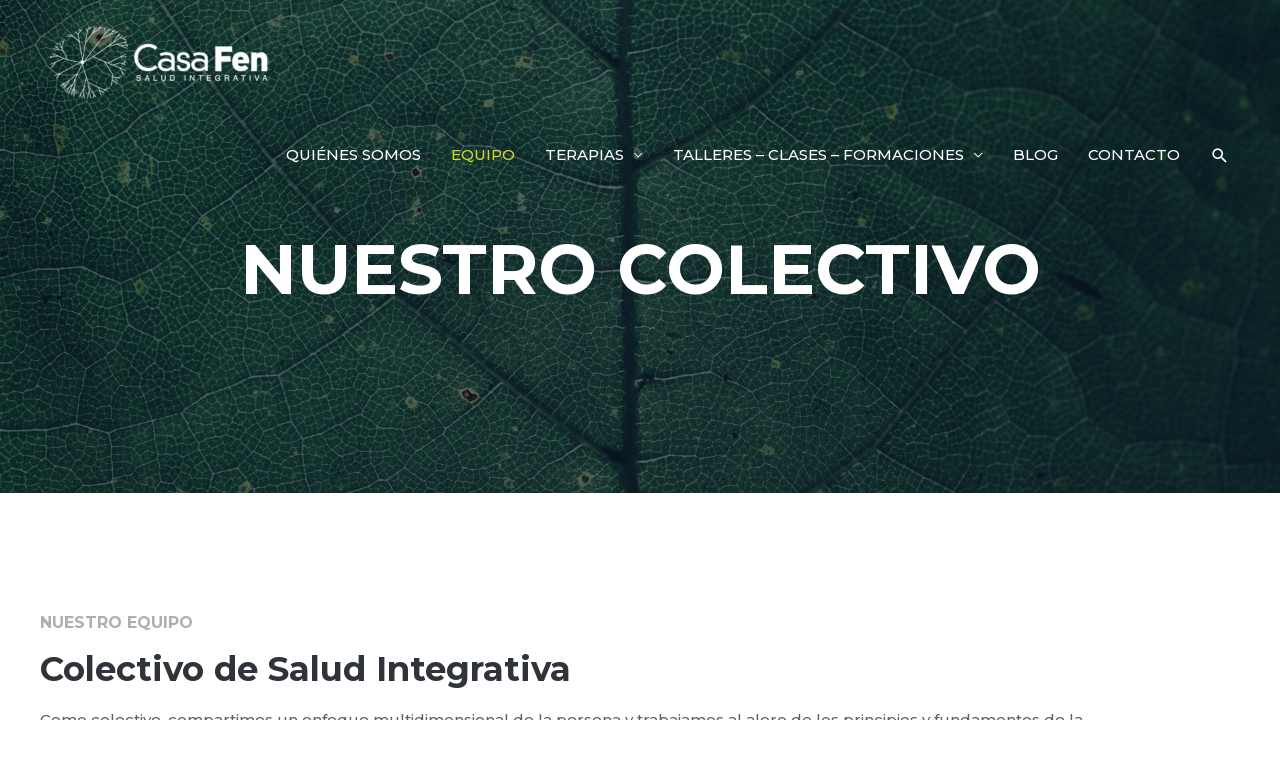

--- FILE ---
content_type: text/html; charset=UTF-8
request_url: https://www.casafen.cl/nuestro-equipo/
body_size: 32529
content:
<!DOCTYPE html>
<html lang="es">
<head>
<meta charset="UTF-8">
<meta name="viewport" content="width=device-width, initial-scale=1">
	 <link rel="profile" href="https://gmpg.org/xfn/11"> 
	 <meta name='robots' content='index, follow, max-image-preview:large, max-snippet:-1, max-video-preview:-1' />

	<!-- This site is optimized with the Yoast SEO plugin v26.5 - https://yoast.com/wordpress/plugins/seo/ -->
	<title>NUESTRO EQUIPO &#8902; CasaFen Colectivo de Salud Integrativa</title>
	<meta name="description" content="Como colectivo, compartimos un enfoque multidimensional de la persona y trabajamos al alero de los principios y fundamentos de la medicina integrativa..." />
	<link rel="canonical" href="https://www.casafen.cl/nuestro-equipo/" />
	<meta property="og:locale" content="es_ES" />
	<meta property="og:type" content="article" />
	<meta property="og:title" content="NUESTRO EQUIPO &#8902; CasaFen Colectivo de Salud Integrativa" />
	<meta property="og:description" content="Como colectivo, compartimos un enfoque multidimensional de la persona y trabajamos al alero de los principios y fundamentos de la medicina integrativa..." />
	<meta property="og:url" content="https://www.casafen.cl/nuestro-equipo/" />
	<meta property="og:site_name" content="CasaFen" />
	<meta property="article:publisher" content="https://www.facebook.com/CasaFen/" />
	<meta property="article:modified_time" content="2025-11-28T18:13:26+00:00" />
	<meta property="og:image" content="https://www.casafen.cl/wp-content/uploads/2024/09/Beatriz-Albertz-Rathje-CasaFen-TRE.jpg" />
	<meta name="twitter:card" content="summary_large_image" />
	<meta name="twitter:site" content="@casafen" />
	<meta name="twitter:label1" content="Tiempo de lectura" />
	<meta name="twitter:data1" content="8 minutos" />
	<script type="application/ld+json" class="yoast-schema-graph">{"@context":"https://schema.org","@graph":[{"@type":"WebPage","@id":"https://www.casafen.cl/nuestro-equipo/","url":"https://www.casafen.cl/nuestro-equipo/","name":"NUESTRO EQUIPO &#8902; CasaFen Colectivo de Salud Integrativa","isPartOf":{"@id":"https://www.casafen.cl/#website"},"primaryImageOfPage":{"@id":"https://www.casafen.cl/nuestro-equipo/#primaryimage"},"image":{"@id":"https://www.casafen.cl/nuestro-equipo/#primaryimage"},"thumbnailUrl":"https://www.casafen.cl/wp-content/uploads/2024/09/Beatriz-Albertz-Rathje-CasaFen-TRE.jpg","datePublished":"2018-11-26T12:46:25+00:00","dateModified":"2025-11-28T18:13:26+00:00","description":"Como colectivo, compartimos un enfoque multidimensional de la persona y trabajamos al alero de los principios y fundamentos de la medicina integrativa...","breadcrumb":{"@id":"https://www.casafen.cl/nuestro-equipo/#breadcrumb"},"inLanguage":"es","potentialAction":[{"@type":"ReadAction","target":["https://www.casafen.cl/nuestro-equipo/"]}]},{"@type":"ImageObject","inLanguage":"es","@id":"https://www.casafen.cl/nuestro-equipo/#primaryimage","url":"https://www.casafen.cl/wp-content/uploads/2024/09/Beatriz-Albertz-Rathje-CasaFen-TRE.jpg","contentUrl":"https://www.casafen.cl/wp-content/uploads/2024/09/Beatriz-Albertz-Rathje-CasaFen-TRE.jpg","width":1513,"height":1513,"caption":"Beatriz Albertz Rathje - Socia fundadora de CasaFen - TRE"},{"@type":"BreadcrumbList","@id":"https://www.casafen.cl/nuestro-equipo/#breadcrumb","itemListElement":[{"@type":"ListItem","position":1,"name":"Portada","item":"https://www.casafen.cl/"},{"@type":"ListItem","position":2,"name":"NUESTRO EQUIPO"}]},{"@type":"WebSite","@id":"https://www.casafen.cl/#website","url":"https://www.casafen.cl/","name":"CasaFen","description":"Colectivo de salud integrativa","publisher":{"@id":"https://www.casafen.cl/#organization"},"potentialAction":[{"@type":"SearchAction","target":{"@type":"EntryPoint","urlTemplate":"https://www.casafen.cl/?s={search_term_string}"},"query-input":{"@type":"PropertyValueSpecification","valueRequired":true,"valueName":"search_term_string"}}],"inLanguage":"es"},{"@type":"Organization","@id":"https://www.casafen.cl/#organization","name":"CasaFen - Colectivo de Salud Integral","url":"https://www.casafen.cl/","logo":{"@type":"ImageObject","inLanguage":"es","@id":"https://www.casafen.cl/#/schema/logo/image/","url":"https://www.casafen.cl/wp-content/uploads/2019/06/CasaFen-logo-Bcorp-color-2-e1721681849585.png","contentUrl":"https://www.casafen.cl/wp-content/uploads/2019/06/CasaFen-logo-Bcorp-color-2-e1721681849585.png","width":390,"height":140,"caption":"CasaFen - Colectivo de Salud Integral"},"image":{"@id":"https://www.casafen.cl/#/schema/logo/image/"},"sameAs":["https://www.facebook.com/CasaFen/","https://x.com/casafen","https://www.instagram.com/casa_fen/"]}]}</script>
	<!-- / Yoast SEO plugin. -->


<link rel='dns-prefetch' href='//fonts.googleapis.com' />
<link rel='dns-prefetch' href='//cdnjs.cloudflare.com' />
<link href='https://fonts.gstatic.com' crossorigin rel='preconnect' />
<link rel="alternate" type="application/rss+xml" title="CasaFen &raquo; Feed" href="https://www.casafen.cl/feed/" />
<link rel="alternate" type="application/rss+xml" title="CasaFen &raquo; Feed de los comentarios" href="https://www.casafen.cl/comments/feed/" />
<link rel="alternate" title="oEmbed (JSON)" type="application/json+oembed" href="https://www.casafen.cl/wp-json/oembed/1.0/embed?url=https%3A%2F%2Fwww.casafen.cl%2Fnuestro-equipo%2F" />
<link rel="alternate" title="oEmbed (XML)" type="text/xml+oembed" href="https://www.casafen.cl/wp-json/oembed/1.0/embed?url=https%3A%2F%2Fwww.casafen.cl%2Fnuestro-equipo%2F&#038;format=xml" />
<link rel="preload" href="https://cdnjs.cloudflare.com/ajax/libs/foundicons/3.0.0/foundation-icons.woff" as="font" type="font/woff2" crossorigin="anonymous">
<link rel="preload" href="https://www.casafen.cl/wp-content/plugins/bb-plugin/fonts/fontawesome/5.15.4/webfonts/fa-solid-900.woff2" as="font" type="font/woff2" crossorigin="anonymous">
<link rel="preload" href="https://www.casafen.cl/wp-content/plugins/bb-plugin/fonts/fontawesome/5.15.4/webfonts/fa-brands-400.woff2" as="font" type="font/woff2" crossorigin="anonymous">
<link rel="preload" href="https://www.casafen.cl/wp-content/plugins/bb-plugin/fonts/fontawesome/5.15.4/webfonts/fa-regular-400.woff2" as="font" type="font/woff2" crossorigin="anonymous">
		<!-- This site uses the Google Analytics by MonsterInsights plugin v9.11.1 - Using Analytics tracking - https://www.monsterinsights.com/ -->
		<!-- Nota: MonsterInsights no está actualmente configurado en este sitio. El dueño del sitio necesita identificarse usando su cuenta de Google Analytics en el panel de ajustes de MonsterInsights. -->
					<!-- No tracking code set -->
				<!-- / Google Analytics by MonsterInsights -->
		<style id='wp-img-auto-sizes-contain-inline-css'>
img:is([sizes=auto i],[sizes^="auto," i]){contain-intrinsic-size:3000px 1500px}
/*# sourceURL=wp-img-auto-sizes-contain-inline-css */
</style>
<link rel='stylesheet' id='mec-select2-style-css' href='https://www.casafen.cl/wp-content/plugins/modern-events-calendar-lite/assets/packages/select2/select2.min.css?ver=6.4.8' media='all' />
<link rel='stylesheet' id='mec-font-icons-css' href='https://www.casafen.cl/wp-content/plugins/modern-events-calendar-lite/assets/css/iconfonts.css?ver=6.9' media='all' />
<link rel='stylesheet' id='mec-frontend-style-css' href='https://www.casafen.cl/wp-content/plugins/modern-events-calendar-lite/assets/css/frontend.min.css?ver=6.4.8' media='all' />
<link rel='stylesheet' id='mec-tooltip-style-css' href='https://www.casafen.cl/wp-content/plugins/modern-events-calendar-lite/assets/packages/tooltip/tooltip.css?ver=6.9' media='all' />
<link rel='stylesheet' id='mec-tooltip-shadow-style-css' href='https://www.casafen.cl/wp-content/plugins/modern-events-calendar-lite/assets/packages/tooltip/tooltipster-sideTip-shadow.min.css?ver=6.9' media='all' />
<link rel='stylesheet' id='featherlight-css' href='https://www.casafen.cl/wp-content/plugins/modern-events-calendar-lite/assets/packages/featherlight/featherlight.css?ver=6.9' media='all' />
<link rel='stylesheet' id='mec-lity-style-css' href='https://www.casafen.cl/wp-content/plugins/modern-events-calendar-lite/assets/packages/lity/lity.min.css?ver=6.9' media='all' />
<link rel='stylesheet' id='mec-general-calendar-style-css' href='https://www.casafen.cl/wp-content/plugins/modern-events-calendar-lite/assets/css/mec-general-calendar.css?ver=6.9' media='all' />
<link rel='stylesheet' id='astra-bb-builder-css' href='https://www.casafen.cl/wp-content/themes/astra/assets/css/minified/compatibility/page-builder/bb-plugin.min.css?ver=4.8.1' media='all' />
<link rel='stylesheet' id='astra-theme-css-css' href='https://www.casafen.cl/wp-content/themes/astra/assets/css/minified/style.min.css?ver=4.8.1' media='all' />
<style id='astra-theme-css-inline-css'>
.ast-no-sidebar .entry-content .alignfull {margin-left: calc( -50vw + 50%);margin-right: calc( -50vw + 50%);max-width: 100vw;width: 100vw;}.ast-no-sidebar .entry-content .alignwide {margin-left: calc(-41vw + 50%);margin-right: calc(-41vw + 50%);max-width: unset;width: unset;}.ast-no-sidebar .entry-content .alignfull .alignfull,.ast-no-sidebar .entry-content .alignfull .alignwide,.ast-no-sidebar .entry-content .alignwide .alignfull,.ast-no-sidebar .entry-content .alignwide .alignwide,.ast-no-sidebar .entry-content .wp-block-column .alignfull,.ast-no-sidebar .entry-content .wp-block-column .alignwide{width: 100%;margin-left: auto;margin-right: auto;}.wp-block-gallery,.blocks-gallery-grid {margin: 0;}.wp-block-separator {max-width: 100px;}.wp-block-separator.is-style-wide,.wp-block-separator.is-style-dots {max-width: none;}.entry-content .has-2-columns .wp-block-column:first-child {padding-right: 10px;}.entry-content .has-2-columns .wp-block-column:last-child {padding-left: 10px;}@media (max-width: 782px) {.entry-content .wp-block-columns .wp-block-column {flex-basis: 100%;}.entry-content .has-2-columns .wp-block-column:first-child {padding-right: 0;}.entry-content .has-2-columns .wp-block-column:last-child {padding-left: 0;}}body .entry-content .wp-block-latest-posts {margin-left: 0;}body .entry-content .wp-block-latest-posts li {list-style: none;}.ast-no-sidebar .ast-container .entry-content .wp-block-latest-posts {margin-left: 0;}.ast-header-break-point .entry-content .alignwide {margin-left: auto;margin-right: auto;}.entry-content .blocks-gallery-item img {margin-bottom: auto;}.wp-block-pullquote {border-top: 4px solid #555d66;border-bottom: 4px solid #555d66;color: #40464d;}:root{--ast-post-nav-space:0;--ast-container-default-xlg-padding:6.67em;--ast-container-default-lg-padding:5.67em;--ast-container-default-slg-padding:4.34em;--ast-container-default-md-padding:3.34em;--ast-container-default-sm-padding:6.67em;--ast-container-default-xs-padding:2.4em;--ast-container-default-xxs-padding:1.4em;--ast-code-block-background:#EEEEEE;--ast-comment-inputs-background:#FAFAFA;--ast-normal-container-width:1170px;--ast-narrow-container-width:750px;--ast-blog-title-font-weight:normal;--ast-blog-meta-weight:inherit;}html{font-size:93.75%;}a,.page-title{color:#9d9d3a;}a:hover,a:focus{color:#cfd932;}body,button,input,select,textarea,.ast-button,.ast-custom-button{font-family:'Montserrat',sans-serif;font-weight:500;font-size:15px;font-size:1rem;text-transform:none;}blockquote{color:#0e181a;}h1,.entry-content h1,h2,.entry-content h2,h3,.entry-content h3,h4,.entry-content h4,h5,.entry-content h5,h6,.entry-content h6,.site-title,.site-title a{font-family:'Montserrat',sans-serif;font-weight:700;}.site-title{font-size:28px;font-size:1.8666666666667rem;display:none;}header .custom-logo-link img{max-width:250px;width:250px;}.astra-logo-svg{width:250px;}.site-header .site-description{font-size:15px;font-size:1rem;display:none;}.entry-title{font-size:30px;font-size:2rem;}.archive .ast-article-post .ast-article-inner,.blog .ast-article-post .ast-article-inner,.archive .ast-article-post .ast-article-inner:hover,.blog .ast-article-post .ast-article-inner:hover{overflow:hidden;}h1,.entry-content h1{font-size:70px;font-size:4.6666666666667rem;font-family:'Montserrat',sans-serif;line-height:1.4em;}h2,.entry-content h2{font-size:34px;font-size:2.2666666666667rem;font-family:'Montserrat',sans-serif;line-height:1.3em;}h3,.entry-content h3{font-size:23px;font-size:1.5333333333333rem;font-family:'Montserrat',sans-serif;line-height:1.3em;}h4,.entry-content h4{font-size:16px;font-size:1.0666666666667rem;line-height:1.2em;font-family:'Montserrat',sans-serif;}h5,.entry-content h5{font-size:14px;font-size:0.93333333333333rem;line-height:1.2em;font-family:'Montserrat',sans-serif;}h6,.entry-content h6{font-size:12px;font-size:0.8rem;line-height:1.25em;font-family:'Montserrat',sans-serif;}::selection{background-color:#9d9d3a;color:#000000;}body,h1,.entry-title a,.entry-content h1,h2,.entry-content h2,h3,.entry-content h3,h4,.entry-content h4,h5,.entry-content h5,h6,.entry-content h6{color:#596365;}.tagcloud a:hover,.tagcloud a:focus,.tagcloud a.current-item{color:#000000;border-color:#9d9d3a;background-color:#9d9d3a;}input:focus,input[type="text"]:focus,input[type="email"]:focus,input[type="url"]:focus,input[type="password"]:focus,input[type="reset"]:focus,input[type="search"]:focus,textarea:focus{border-color:#9d9d3a;}input[type="radio"]:checked,input[type=reset],input[type="checkbox"]:checked,input[type="checkbox"]:hover:checked,input[type="checkbox"]:focus:checked,input[type=range]::-webkit-slider-thumb{border-color:#9d9d3a;background-color:#9d9d3a;box-shadow:none;}.site-footer a:hover + .post-count,.site-footer a:focus + .post-count{background:#9d9d3a;border-color:#9d9d3a;}.single .nav-links .nav-previous,.single .nav-links .nav-next{color:#9d9d3a;}.entry-meta,.entry-meta *{line-height:1.45;color:#9d9d3a;}.entry-meta a:not(.ast-button):hover,.entry-meta a:not(.ast-button):hover *,.entry-meta a:not(.ast-button):focus,.entry-meta a:not(.ast-button):focus *,.page-links > .page-link,.page-links .page-link:hover,.post-navigation a:hover{color:#cfd932;}#cat option,.secondary .calendar_wrap thead a,.secondary .calendar_wrap thead a:visited{color:#9d9d3a;}.secondary .calendar_wrap #today,.ast-progress-val span{background:#9d9d3a;}.secondary a:hover + .post-count,.secondary a:focus + .post-count{background:#9d9d3a;border-color:#9d9d3a;}.calendar_wrap #today > a{color:#000000;}.page-links .page-link,.single .post-navigation a{color:#9d9d3a;}.ast-header-break-point .main-header-bar .ast-button-wrap .menu-toggle{border-radius:2px;}.ast-search-menu-icon .search-form button.search-submit{padding:0 4px;}.ast-search-menu-icon form.search-form{padding-right:0;}.ast-header-search .ast-search-menu-icon.ast-dropdown-active .search-form,.ast-header-search .ast-search-menu-icon.ast-dropdown-active .search-field:focus{transition:all 0.2s;}.search-form input.search-field:focus{outline:none;}.widget-title,.widget .wp-block-heading{font-size:21px;font-size:1.4rem;color:#596365;}.ast-search-menu-icon.slide-search a:focus-visible:focus-visible,.astra-search-icon:focus-visible,#close:focus-visible,a:focus-visible,.ast-menu-toggle:focus-visible,.site .skip-link:focus-visible,.wp-block-loginout input:focus-visible,.wp-block-search.wp-block-search__button-inside .wp-block-search__inside-wrapper,.ast-header-navigation-arrow:focus-visible,.woocommerce .wc-proceed-to-checkout > .checkout-button:focus-visible,.woocommerce .woocommerce-MyAccount-navigation ul li a:focus-visible,.ast-orders-table__row .ast-orders-table__cell:focus-visible,.woocommerce .woocommerce-order-details .order-again > .button:focus-visible,.woocommerce .woocommerce-message a.button.wc-forward:focus-visible,.woocommerce #minus_qty:focus-visible,.woocommerce #plus_qty:focus-visible,a#ast-apply-coupon:focus-visible,.woocommerce .woocommerce-info a:focus-visible,.woocommerce .astra-shop-summary-wrap a:focus-visible,.woocommerce a.wc-forward:focus-visible,#ast-apply-coupon:focus-visible,.woocommerce-js .woocommerce-mini-cart-item a.remove:focus-visible,#close:focus-visible,.button.search-submit:focus-visible,#search_submit:focus,.normal-search:focus-visible,.ast-header-account-wrap:focus-visible,.woocommerce .ast-on-card-button.ast-quick-view-trigger:focus{outline-style:dotted;outline-color:inherit;outline-width:thin;}input:focus,input[type="text"]:focus,input[type="email"]:focus,input[type="url"]:focus,input[type="password"]:focus,input[type="reset"]:focus,input[type="search"]:focus,input[type="number"]:focus,textarea:focus,.wp-block-search__input:focus,[data-section="section-header-mobile-trigger"] .ast-button-wrap .ast-mobile-menu-trigger-minimal:focus,.ast-mobile-popup-drawer.active .menu-toggle-close:focus,.woocommerce-ordering select.orderby:focus,#ast-scroll-top:focus,#coupon_code:focus,.woocommerce-page #comment:focus,.woocommerce #reviews #respond input#submit:focus,.woocommerce a.add_to_cart_button:focus,.woocommerce .button.single_add_to_cart_button:focus,.woocommerce .woocommerce-cart-form button:focus,.woocommerce .woocommerce-cart-form__cart-item .quantity .qty:focus,.woocommerce .woocommerce-billing-fields .woocommerce-billing-fields__field-wrapper .woocommerce-input-wrapper > .input-text:focus,.woocommerce #order_comments:focus,.woocommerce #place_order:focus,.woocommerce .woocommerce-address-fields .woocommerce-address-fields__field-wrapper .woocommerce-input-wrapper > .input-text:focus,.woocommerce .woocommerce-MyAccount-content form button:focus,.woocommerce .woocommerce-MyAccount-content .woocommerce-EditAccountForm .woocommerce-form-row .woocommerce-Input.input-text:focus,.woocommerce .ast-woocommerce-container .woocommerce-pagination ul.page-numbers li a:focus,body #content .woocommerce form .form-row .select2-container--default .select2-selection--single:focus,#ast-coupon-code:focus,.woocommerce.woocommerce-js .quantity input[type=number]:focus,.woocommerce-js .woocommerce-mini-cart-item .quantity input[type=number]:focus,.woocommerce p#ast-coupon-trigger:focus{border-style:dotted;border-color:inherit;border-width:thin;}input{outline:none;}.main-header-menu .menu-link,.ast-header-custom-item a{color:#596365;}.main-header-menu .menu-item:hover > .menu-link,.main-header-menu .menu-item:hover > .ast-menu-toggle,.main-header-menu .ast-masthead-custom-menu-items a:hover,.main-header-menu .menu-item.focus > .menu-link,.main-header-menu .menu-item.focus > .ast-menu-toggle,.main-header-menu .current-menu-item > .menu-link,.main-header-menu .current-menu-ancestor > .menu-link,.main-header-menu .current-menu-item > .ast-menu-toggle,.main-header-menu .current-menu-ancestor > .ast-menu-toggle{color:#9d9d3a;}.header-main-layout-3 .ast-main-header-bar-alignment{margin-right:auto;}.header-main-layout-2 .site-header-section-left .ast-site-identity{text-align:left;}.site-logo-img img{ transition:all 0.2s linear;}body .ast-oembed-container *{position:absolute;top:0;width:100%;height:100%;left:0;}body .wp-block-embed-pocket-casts .ast-oembed-container *{position:unset;}.ast-header-break-point .ast-mobile-menu-buttons-minimal.menu-toggle{background:transparent;color:#ffffff;}.ast-header-break-point .ast-mobile-menu-buttons-outline.menu-toggle{background:transparent;border:1px solid #ffffff;color:#ffffff;}.ast-header-break-point .ast-mobile-menu-buttons-fill.menu-toggle{background:#ffffff;color:#000000;}.ast-single-post-featured-section + article {margin-top: 2em;}.site-content .ast-single-post-featured-section img {width: 100%;overflow: hidden;object-fit: cover;}.site > .ast-single-related-posts-container {margin-top: 0;}@media (min-width: 769px) {.ast-desktop .ast-container--narrow {max-width: var(--ast-narrow-container-width);margin: 0 auto;}}.ast-page-builder-template .hentry {margin: 0;}.ast-page-builder-template .site-content > .ast-container {max-width: 100%;padding: 0;}.ast-page-builder-template .site .site-content #primary {padding: 0;margin: 0;}.ast-page-builder-template .no-results {text-align: center;margin: 4em auto;}.ast-page-builder-template .ast-pagination {padding: 2em;}.ast-page-builder-template .entry-header.ast-no-title.ast-no-thumbnail {margin-top: 0;}.ast-page-builder-template .entry-header.ast-header-without-markup {margin-top: 0;margin-bottom: 0;}.ast-page-builder-template .entry-header.ast-no-title.ast-no-meta {margin-bottom: 0;}.ast-page-builder-template.single .post-navigation {padding-bottom: 2em;}.ast-page-builder-template.single-post .site-content > .ast-container {max-width: 100%;}.ast-page-builder-template .entry-header {margin-top: 4em;margin-left: auto;margin-right: auto;padding-left: 20px;padding-right: 20px;}.single.ast-page-builder-template .entry-header {padding-left: 20px;padding-right: 20px;}.ast-page-builder-template .ast-archive-description {margin: 4em auto 0;padding-left: 20px;padding-right: 20px;}.ast-page-builder-template.ast-no-sidebar .entry-content .alignwide {margin-left: 0;margin-right: 0;}.ast-small-footer{color:rgba(255,255,255,0.5);}.ast-small-footer > .ast-footer-overlay{background-color:rgba(68,102,38,0);;}.ast-small-footer a{color:#ffffff;}.ast-small-footer a:hover{color:#dd3333;}.footer-adv .footer-adv-overlay{border-top-style:solid;border-top-width:0px;border-top-color:#7a7a7a;}.footer-adv{color:#afafaf;}.footer-adv a:hover,.footer-adv .no-widget-text a:hover,.footer-adv a:focus,.footer-adv .no-widget-text a:focus{color:#dd0202;}.footer-adv-overlay{background-color:#011627;;}.wp-block-buttons.aligncenter{justify-content:center;}@media (max-width:782px){.entry-content .wp-block-columns .wp-block-column{margin-left:0px;}}.wp-block-image.aligncenter{margin-left:auto;margin-right:auto;}.wp-block-table.aligncenter{margin-left:auto;margin-right:auto;}.wp-block-buttons .wp-block-button.is-style-outline .wp-block-button__link.wp-element-button,.ast-outline-button,.wp-block-uagb-buttons-child .uagb-buttons-repeater.ast-outline-button{border-color:#9d9d3a;border-top-width:2px;border-right-width:2px;border-bottom-width:2px;border-left-width:2px;font-family:inherit;font-weight:inherit;line-height:1em;border-top-left-radius:100px;border-top-right-radius:100px;border-bottom-right-radius:100px;border-bottom-left-radius:100px;}.wp-block-button.is-style-outline .wp-block-button__link:hover,.wp-block-buttons .wp-block-button.is-style-outline .wp-block-button__link:focus,.wp-block-buttons .wp-block-button.is-style-outline > .wp-block-button__link:not(.has-text-color):hover,.wp-block-buttons .wp-block-button.wp-block-button__link.is-style-outline:not(.has-text-color):hover,.ast-outline-button:hover,.ast-outline-button:focus,.wp-block-uagb-buttons-child .uagb-buttons-repeater.ast-outline-button:hover,.wp-block-uagb-buttons-child .uagb-buttons-repeater.ast-outline-button:focus{background-color:#cfd932;}.wp-block-button .wp-block-button__link.wp-element-button.is-style-outline:not(.has-background),.wp-block-button.is-style-outline>.wp-block-button__link.wp-element-button:not(.has-background),.ast-outline-button{background-color:#9d9d3a;}.entry-content[data-ast-blocks-layout] > figure{margin-bottom:1em;}@media (max-width:768px){.ast-separate-container #primary,.ast-separate-container #secondary{padding:1.5em 0;}#primary,#secondary{padding:1.5em 0;margin:0;}.ast-left-sidebar #content > .ast-container{display:flex;flex-direction:column-reverse;width:100%;}.ast-separate-container .ast-article-post,.ast-separate-container .ast-article-single{padding:1.5em 2.14em;}.ast-author-box img.avatar{margin:20px 0 0 0;}}@media (min-width:769px){.ast-separate-container.ast-right-sidebar #primary,.ast-separate-container.ast-left-sidebar #primary{border:0;}.search-no-results.ast-separate-container #primary{margin-bottom:4em;}}.menu-toggle,button,.ast-button,.ast-custom-button,.button,input#submit,input[type="button"],input[type="submit"],input[type="reset"]{color:#ffffff;border-color:#9d9d3a;background-color:#9d9d3a;border-top-left-radius:100px;border-top-right-radius:100px;border-bottom-right-radius:100px;border-bottom-left-radius:100px;padding-top:6px;padding-right:20px;padding-bottom:6px;padding-left:20px;font-family:inherit;font-weight:inherit;}button:focus,.menu-toggle:hover,button:hover,.ast-button:hover,.ast-custom-button:hover .button:hover,.ast-custom-button:hover,input[type=reset]:hover,input[type=reset]:focus,input#submit:hover,input#submit:focus,input[type="button"]:hover,input[type="button"]:focus,input[type="submit"]:hover,input[type="submit"]:focus{color:#ffffff;background-color:#cfd932;border-color:#cfd932;}@media (max-width:768px){.ast-mobile-header-stack .main-header-bar .ast-search-menu-icon{display:inline-block;}.ast-header-break-point.ast-header-custom-item-outside .ast-mobile-header-stack .main-header-bar .ast-search-icon{margin:0;}.ast-comment-avatar-wrap img{max-width:2.5em;}.ast-comment-meta{padding:0 1.8888em 1.3333em;}.ast-separate-container .ast-comment-list li.depth-1{padding:1.5em 2.14em;}.ast-separate-container .comment-respond{padding:2em 2.14em;}}@media (min-width:544px){.ast-container{max-width:100%;}}@media (max-width:544px){.ast-separate-container .ast-article-post,.ast-separate-container .ast-article-single,.ast-separate-container .comments-title,.ast-separate-container .ast-archive-description{padding:1.5em 1em;}.ast-separate-container #content .ast-container{padding-left:0.54em;padding-right:0.54em;}.ast-separate-container .ast-comment-list .bypostauthor{padding:.5em;}.ast-search-menu-icon.ast-dropdown-active .search-field{width:170px;}.site-branding img,.site-header .site-logo-img .custom-logo-link img{max-width:100%;}} #ast-mobile-header .ast-site-header-cart-li a{pointer-events:none;}@media (min-width:545px){.ast-page-builder-template .comments-area,.single.ast-page-builder-template .entry-header,.single.ast-page-builder-template .post-navigation,.single.ast-page-builder-template .ast-single-related-posts-container{max-width:1210px;margin-left:auto;margin-right:auto;}}.ast-no-sidebar.ast-separate-container .entry-content .alignfull {margin-left: -6.67em;margin-right: -6.67em;width: auto;}@media (max-width: 1200px) {.ast-no-sidebar.ast-separate-container .entry-content .alignfull {margin-left: -2.4em;margin-right: -2.4em;}}@media (max-width: 768px) {.ast-no-sidebar.ast-separate-container .entry-content .alignfull {margin-left: -2.14em;margin-right: -2.14em;}}@media (max-width: 544px) {.ast-no-sidebar.ast-separate-container .entry-content .alignfull {margin-left: -1em;margin-right: -1em;}}.ast-no-sidebar.ast-separate-container .entry-content .alignwide {margin-left: -20px;margin-right: -20px;}.ast-no-sidebar.ast-separate-container .entry-content .wp-block-column .alignfull,.ast-no-sidebar.ast-separate-container .entry-content .wp-block-column .alignwide {margin-left: auto;margin-right: auto;width: 100%;}@media (max-width:768px){.site-title{display:none;}.site-header .site-description{display:none;}h1,.entry-content h1{font-size:70px;}h2,.entry-content h2{font-size:40px;}h3,.entry-content h3{font-size:23px;}h4,.entry-content h4{font-size:18px;font-size:1.2rem;}h5,.entry-content h5{font-size:16px;font-size:1.0666666666667rem;}h6,.entry-content h6{font-size:14px;font-size:0.93333333333333rem;}}@media (max-width:544px){.site-title{display:none;}.site-header .site-description{display:none;}h1,.entry-content h1{font-size:33px;}h2,.entry-content h2{font-size:25px;}h3,.entry-content h3{font-size:20px;}h4,.entry-content h4{font-size:14px;font-size:0.93333333333333rem;}h5,.entry-content h5{font-size:13px;font-size:0.86666666666667rem;}h6,.entry-content h6{font-size:12px;font-size:0.8rem;}header .custom-logo-link img,.ast-header-break-point .site-branding img,.ast-header-break-point .custom-logo-link img{max-width:220px;width:220px;}.astra-logo-svg{width:220px;}.ast-header-break-point .site-logo-img .custom-mobile-logo-link img{max-width:220px;}}@media (max-width:768px){html{font-size:85.5%;}}@media (max-width:544px){html{font-size:85.5%;}}@media (min-width:769px){.ast-container{max-width:1210px;}}@font-face {font-family: "Astra";src: url(https://www.casafen.cl/wp-content/themes/astra/assets/fonts/astra.woff) format("woff"),url(https://www.casafen.cl/wp-content/themes/astra/assets/fonts/astra.ttf) format("truetype"),url(https://www.casafen.cl/wp-content/themes/astra/assets/fonts/astra.svg#astra) format("svg");font-weight: normal;font-style: normal;font-display: fallback;}@media (max-width:921px) {.main-header-bar .main-header-bar-navigation{display:none;}}.ast-desktop .main-header-menu.submenu-with-border .sub-menu,.ast-desktop .main-header-menu.submenu-with-border .astra-full-megamenu-wrapper{border-color:#9d9d3a;}.ast-desktop .main-header-menu.submenu-with-border .sub-menu{border-top-width:2px;border-style:solid;}.ast-desktop .main-header-menu.submenu-with-border .sub-menu .sub-menu{top:-2px;}.ast-desktop .main-header-menu.submenu-with-border .sub-menu .menu-link,.ast-desktop .main-header-menu.submenu-with-border .children .menu-link{border-bottom-width:0px;border-style:solid;border-color:#eaeaea;}@media (min-width:769px){.main-header-menu .sub-menu .menu-item.ast-left-align-sub-menu:hover > .sub-menu,.main-header-menu .sub-menu .menu-item.ast-left-align-sub-menu.focus > .sub-menu{margin-left:-0px;}}.site .comments-area{padding-bottom:3em;}.ast-header-break-point.ast-header-custom-item-inside .main-header-bar .main-header-bar-navigation .ast-search-icon {display: none;}.ast-header-break-point.ast-header-custom-item-inside .main-header-bar .ast-search-menu-icon .search-form {padding: 0;display: block;overflow: hidden;}.ast-header-break-point .ast-header-custom-item .widget:last-child {margin-bottom: 1em;}.ast-header-custom-item .widget {margin: 0.5em;display: inline-block;vertical-align: middle;}.ast-header-custom-item .widget p {margin-bottom: 0;}.ast-header-custom-item .widget li {width: auto;}.ast-header-custom-item-inside .button-custom-menu-item .menu-link {display: none;}.ast-header-custom-item-inside.ast-header-break-point .button-custom-menu-item .ast-custom-button-link {display: none;}.ast-header-custom-item-inside.ast-header-break-point .button-custom-menu-item .menu-link {display: block;}.ast-header-break-point.ast-header-custom-item-outside .main-header-bar .ast-search-icon {margin-right: 1em;}.ast-header-break-point.ast-header-custom-item-inside .main-header-bar .ast-search-menu-icon .search-field,.ast-header-break-point.ast-header-custom-item-inside .main-header-bar .ast-search-menu-icon.ast-inline-search .search-field {width: 100%;padding-right: 5.5em;}.ast-header-break-point.ast-header-custom-item-inside .main-header-bar .ast-search-menu-icon .search-submit {display: block;position: absolute;height: 100%;top: 0;right: 0;padding: 0 1em;border-radius: 0;}.ast-header-break-point .ast-header-custom-item .ast-masthead-custom-menu-items {padding-left: 20px;padding-right: 20px;margin-bottom: 1em;margin-top: 1em;}.ast-header-custom-item-inside.ast-header-break-point .button-custom-menu-item {padding-left: 0;padding-right: 0;margin-top: 0;margin-bottom: 0;}.astra-icon-down_arrow::after {content: "\e900";font-family: Astra;}.astra-icon-close::after {content: "\e5cd";font-family: Astra;}.astra-icon-drag_handle::after {content: "\e25d";font-family: Astra;}.astra-icon-format_align_justify::after {content: "\e235";font-family: Astra;}.astra-icon-menu::after {content: "\e5d2";font-family: Astra;}.astra-icon-reorder::after {content: "\e8fe";font-family: Astra;}.astra-icon-search::after {content: "\e8b6";font-family: Astra;}.astra-icon-zoom_in::after {content: "\e56b";font-family: Astra;}.astra-icon-check-circle::after {content: "\e901";font-family: Astra;}.astra-icon-shopping-cart::after {content: "\f07a";font-family: Astra;}.astra-icon-shopping-bag::after {content: "\f290";font-family: Astra;}.astra-icon-shopping-basket::after {content: "\f291";font-family: Astra;}.astra-icon-circle-o::after {content: "\e903";font-family: Astra;}.astra-icon-certificate::after {content: "\e902";font-family: Astra;}blockquote {padding: 1.2em;}:root .has-ast-global-color-0-color{color:var(--ast-global-color-0);}:root .has-ast-global-color-0-background-color{background-color:var(--ast-global-color-0);}:root .wp-block-button .has-ast-global-color-0-color{color:var(--ast-global-color-0);}:root .wp-block-button .has-ast-global-color-0-background-color{background-color:var(--ast-global-color-0);}:root .has-ast-global-color-1-color{color:var(--ast-global-color-1);}:root .has-ast-global-color-1-background-color{background-color:var(--ast-global-color-1);}:root .wp-block-button .has-ast-global-color-1-color{color:var(--ast-global-color-1);}:root .wp-block-button .has-ast-global-color-1-background-color{background-color:var(--ast-global-color-1);}:root .has-ast-global-color-2-color{color:var(--ast-global-color-2);}:root .has-ast-global-color-2-background-color{background-color:var(--ast-global-color-2);}:root .wp-block-button .has-ast-global-color-2-color{color:var(--ast-global-color-2);}:root .wp-block-button .has-ast-global-color-2-background-color{background-color:var(--ast-global-color-2);}:root .has-ast-global-color-3-color{color:var(--ast-global-color-3);}:root .has-ast-global-color-3-background-color{background-color:var(--ast-global-color-3);}:root .wp-block-button .has-ast-global-color-3-color{color:var(--ast-global-color-3);}:root .wp-block-button .has-ast-global-color-3-background-color{background-color:var(--ast-global-color-3);}:root .has-ast-global-color-4-color{color:var(--ast-global-color-4);}:root .has-ast-global-color-4-background-color{background-color:var(--ast-global-color-4);}:root .wp-block-button .has-ast-global-color-4-color{color:var(--ast-global-color-4);}:root .wp-block-button .has-ast-global-color-4-background-color{background-color:var(--ast-global-color-4);}:root .has-ast-global-color-5-color{color:var(--ast-global-color-5);}:root .has-ast-global-color-5-background-color{background-color:var(--ast-global-color-5);}:root .wp-block-button .has-ast-global-color-5-color{color:var(--ast-global-color-5);}:root .wp-block-button .has-ast-global-color-5-background-color{background-color:var(--ast-global-color-5);}:root .has-ast-global-color-6-color{color:var(--ast-global-color-6);}:root .has-ast-global-color-6-background-color{background-color:var(--ast-global-color-6);}:root .wp-block-button .has-ast-global-color-6-color{color:var(--ast-global-color-6);}:root .wp-block-button .has-ast-global-color-6-background-color{background-color:var(--ast-global-color-6);}:root .has-ast-global-color-7-color{color:var(--ast-global-color-7);}:root .has-ast-global-color-7-background-color{background-color:var(--ast-global-color-7);}:root .wp-block-button .has-ast-global-color-7-color{color:var(--ast-global-color-7);}:root .wp-block-button .has-ast-global-color-7-background-color{background-color:var(--ast-global-color-7);}:root .has-ast-global-color-8-color{color:var(--ast-global-color-8);}:root .has-ast-global-color-8-background-color{background-color:var(--ast-global-color-8);}:root .wp-block-button .has-ast-global-color-8-color{color:var(--ast-global-color-8);}:root .wp-block-button .has-ast-global-color-8-background-color{background-color:var(--ast-global-color-8);}:root{--ast-global-color-0:#0170B9;--ast-global-color-1:#3a3a3a;--ast-global-color-2:#3a3a3a;--ast-global-color-3:#4B4F58;--ast-global-color-4:#F5F5F5;--ast-global-color-5:#FFFFFF;--ast-global-color-6:#E5E5E5;--ast-global-color-7:#424242;--ast-global-color-8:#000000;}:root {--ast-border-color : #dddddd;}#masthead .ast-container,.ast-header-breadcrumb .ast-container{max-width:100%;padding-left:35px;padding-right:35px;}@media (max-width:921px){#masthead .ast-container,.ast-header-breadcrumb .ast-container{padding-left:20px;padding-right:20px;}}.ast-header-break-point.ast-header-custom-item-inside .main-header-bar .main-header-bar-navigation .ast-search-icon {display: none;}.ast-header-break-point.ast-header-custom-item-inside .main-header-bar .ast-search-menu-icon .search-form {padding: 0;display: block;overflow: hidden;}.ast-header-break-point .ast-header-custom-item .widget:last-child {margin-bottom: 1em;}.ast-header-custom-item .widget {margin: 0.5em;display: inline-block;vertical-align: middle;}.ast-header-custom-item .widget p {margin-bottom: 0;}.ast-header-custom-item .widget li {width: auto;}.ast-header-custom-item-inside .button-custom-menu-item .menu-link {display: none;}.ast-header-custom-item-inside.ast-header-break-point .button-custom-menu-item .ast-custom-button-link {display: none;}.ast-header-custom-item-inside.ast-header-break-point .button-custom-menu-item .menu-link {display: block;}.ast-header-break-point.ast-header-custom-item-outside .main-header-bar .ast-search-icon {margin-right: 1em;}.ast-header-break-point.ast-header-custom-item-inside .main-header-bar .ast-search-menu-icon .search-field,.ast-header-break-point.ast-header-custom-item-inside .main-header-bar .ast-search-menu-icon.ast-inline-search .search-field {width: 100%;padding-right: 5.5em;}.ast-header-break-point.ast-header-custom-item-inside .main-header-bar .ast-search-menu-icon .search-submit {display: block;position: absolute;height: 100%;top: 0;right: 0;padding: 0 1em;border-radius: 0;}.ast-header-break-point .ast-header-custom-item .ast-masthead-custom-menu-items {padding-left: 20px;padding-right: 20px;margin-bottom: 1em;margin-top: 1em;}.ast-header-custom-item-inside.ast-header-break-point .button-custom-menu-item {padding-left: 0;padding-right: 0;margin-top: 0;margin-bottom: 0;}.astra-icon-down_arrow::after {content: "\e900";font-family: Astra;}.astra-icon-close::after {content: "\e5cd";font-family: Astra;}.astra-icon-drag_handle::after {content: "\e25d";font-family: Astra;}.astra-icon-format_align_justify::after {content: "\e235";font-family: Astra;}.astra-icon-menu::after {content: "\e5d2";font-family: Astra;}.astra-icon-reorder::after {content: "\e8fe";font-family: Astra;}.astra-icon-search::after {content: "\e8b6";font-family: Astra;}.astra-icon-zoom_in::after {content: "\e56b";font-family: Astra;}.astra-icon-check-circle::after {content: "\e901";font-family: Astra;}.astra-icon-shopping-cart::after {content: "\f07a";font-family: Astra;}.astra-icon-shopping-bag::after {content: "\f290";font-family: Astra;}.astra-icon-shopping-basket::after {content: "\f291";font-family: Astra;}.astra-icon-circle-o::after {content: "\e903";font-family: Astra;}.astra-icon-certificate::after {content: "\e902";font-family: Astra;}blockquote {padding: 1.2em;}:root .has-ast-global-color-0-color{color:var(--ast-global-color-0);}:root .has-ast-global-color-0-background-color{background-color:var(--ast-global-color-0);}:root .wp-block-button .has-ast-global-color-0-color{color:var(--ast-global-color-0);}:root .wp-block-button .has-ast-global-color-0-background-color{background-color:var(--ast-global-color-0);}:root .has-ast-global-color-1-color{color:var(--ast-global-color-1);}:root .has-ast-global-color-1-background-color{background-color:var(--ast-global-color-1);}:root .wp-block-button .has-ast-global-color-1-color{color:var(--ast-global-color-1);}:root .wp-block-button .has-ast-global-color-1-background-color{background-color:var(--ast-global-color-1);}:root .has-ast-global-color-2-color{color:var(--ast-global-color-2);}:root .has-ast-global-color-2-background-color{background-color:var(--ast-global-color-2);}:root .wp-block-button .has-ast-global-color-2-color{color:var(--ast-global-color-2);}:root .wp-block-button .has-ast-global-color-2-background-color{background-color:var(--ast-global-color-2);}:root .has-ast-global-color-3-color{color:var(--ast-global-color-3);}:root .has-ast-global-color-3-background-color{background-color:var(--ast-global-color-3);}:root .wp-block-button .has-ast-global-color-3-color{color:var(--ast-global-color-3);}:root .wp-block-button .has-ast-global-color-3-background-color{background-color:var(--ast-global-color-3);}:root .has-ast-global-color-4-color{color:var(--ast-global-color-4);}:root .has-ast-global-color-4-background-color{background-color:var(--ast-global-color-4);}:root .wp-block-button .has-ast-global-color-4-color{color:var(--ast-global-color-4);}:root .wp-block-button .has-ast-global-color-4-background-color{background-color:var(--ast-global-color-4);}:root .has-ast-global-color-5-color{color:var(--ast-global-color-5);}:root .has-ast-global-color-5-background-color{background-color:var(--ast-global-color-5);}:root .wp-block-button .has-ast-global-color-5-color{color:var(--ast-global-color-5);}:root .wp-block-button .has-ast-global-color-5-background-color{background-color:var(--ast-global-color-5);}:root .has-ast-global-color-6-color{color:var(--ast-global-color-6);}:root .has-ast-global-color-6-background-color{background-color:var(--ast-global-color-6);}:root .wp-block-button .has-ast-global-color-6-color{color:var(--ast-global-color-6);}:root .wp-block-button .has-ast-global-color-6-background-color{background-color:var(--ast-global-color-6);}:root .has-ast-global-color-7-color{color:var(--ast-global-color-7);}:root .has-ast-global-color-7-background-color{background-color:var(--ast-global-color-7);}:root .wp-block-button .has-ast-global-color-7-color{color:var(--ast-global-color-7);}:root .wp-block-button .has-ast-global-color-7-background-color{background-color:var(--ast-global-color-7);}:root .has-ast-global-color-8-color{color:var(--ast-global-color-8);}:root .has-ast-global-color-8-background-color{background-color:var(--ast-global-color-8);}:root .wp-block-button .has-ast-global-color-8-color{color:var(--ast-global-color-8);}:root .wp-block-button .has-ast-global-color-8-background-color{background-color:var(--ast-global-color-8);}:root{--ast-global-color-0:#0170B9;--ast-global-color-1:#3a3a3a;--ast-global-color-2:#3a3a3a;--ast-global-color-3:#4B4F58;--ast-global-color-4:#F5F5F5;--ast-global-color-5:#FFFFFF;--ast-global-color-6:#E5E5E5;--ast-global-color-7:#424242;--ast-global-color-8:#000000;}:root {--ast-border-color : #dddddd;}#masthead .ast-container,.ast-header-breadcrumb .ast-container{max-width:100%;padding-left:35px;padding-right:35px;}@media (max-width:921px){#masthead .ast-container,.ast-header-breadcrumb .ast-container{padding-left:20px;padding-right:20px;}}.ast-single-entry-banner {-js-display: flex;display: flex;flex-direction: column;justify-content: center;text-align: center;position: relative;background: #eeeeee;}.ast-single-entry-banner[data-banner-layout="layout-1"] {max-width: 1170px;background: inherit;padding: 20px 0;}.ast-single-entry-banner[data-banner-width-type="custom"] {margin: 0 auto;width: 100%;}.ast-single-entry-banner + .site-content .entry-header {margin-bottom: 0;}.site .ast-author-avatar {--ast-author-avatar-size: ;}a.ast-underline-text {text-decoration: underline;}.ast-container > .ast-terms-link {position: relative;display: block;}a.ast-button.ast-badge-tax {padding: 4px 8px;border-radius: 3px;font-size: inherit;}header.entry-header .entry-title{font-size:30px;font-size:2rem;}header.entry-header > *:not(:last-child){margin-bottom:10px;}.ast-archive-entry-banner {-js-display: flex;display: flex;flex-direction: column;justify-content: center;text-align: center;position: relative;background: #eeeeee;}.ast-archive-entry-banner[data-banner-width-type="custom"] {margin: 0 auto;width: 100%;}.ast-archive-entry-banner[data-banner-layout="layout-1"] {background: inherit;padding: 20px 0;text-align: left;}body.archive .ast-archive-description{max-width:1170px;width:100%;text-align:left;padding-top:3em;padding-right:3em;padding-bottom:3em;padding-left:3em;}body.archive .ast-archive-description .ast-archive-title,body.archive .ast-archive-description .ast-archive-title *{font-size:40px;font-size:2.6666666666667rem;}body.archive .ast-archive-description > *:not(:last-child){margin-bottom:10px;}@media (max-width:768px){body.archive .ast-archive-description{text-align:left;}}@media (max-width:544px){body.archive .ast-archive-description{text-align:left;}}.ast-theme-transparent-header #masthead .site-logo-img .transparent-custom-logo .astra-logo-svg{width:250px;}.ast-theme-transparent-header #masthead .site-logo-img .transparent-custom-logo img{ max-width:250px; width:250px;}@media (max-width:543px){.ast-theme-transparent-header #masthead .site-logo-img .transparent-custom-logo .astra-logo-svg{width:220px;}.ast-theme-transparent-header #masthead .site-logo-img .transparent-custom-logo img{ max-width:220px; width:220px;}}@media (min-width:768px){.ast-theme-transparent-header #masthead{position:absolute;left:0;right:0;}.ast-theme-transparent-header .main-header-bar,.ast-theme-transparent-header.ast-header-break-point .main-header-bar{background:none;}body.elementor-editor-active.ast-theme-transparent-header #masthead,.fl-builder-edit .ast-theme-transparent-header #masthead,body.vc_editor.ast-theme-transparent-header #masthead,body.brz-ed.ast-theme-transparent-header #masthead{z-index:0;}.ast-header-break-point.ast-replace-site-logo-transparent.ast-theme-transparent-header .custom-mobile-logo-link{display:none;}.ast-header-break-point.ast-replace-site-logo-transparent.ast-theme-transparent-header .transparent-custom-logo{display:inline-block;}.ast-theme-transparent-header .ast-above-header,.ast-theme-transparent-header .ast-above-header.ast-above-header-bar{background-image:none;background-color:transparent;}.ast-theme-transparent-header .ast-below-header,.ast-theme-transparent-header .ast-below-header.ast-below-header-bar{background-image:none;background-color:transparent;}}.ast-theme-transparent-header .site-title a,.ast-theme-transparent-header .site-title a:focus,.ast-theme-transparent-header .site-title a:hover,.ast-theme-transparent-header .site-title a:visited{color:#ffffff;}.ast-theme-transparent-header .site-header .site-description{color:#ffffff;}.ast-theme-transparent-header .ast-builder-menu .main-header-menu .menu-item .sub-menu,.ast-header-break-point.ast-flyout-menu-enable.ast-header-break-point .ast-builder-menu .main-header-bar-navigation .main-header-menu .menu-item .sub-menu,.ast-header-break-point.ast-flyout-menu-enable.ast-header-break-point .ast-builder-menu .main-header-bar-navigation [CLASS*="ast-builder-menu-"] .main-header-menu .menu-item .sub-menu,.ast-theme-transparent-header .ast-builder-menu .main-header-menu .menu-item .sub-menu .menu-link,.ast-header-break-point.ast-flyout-menu-enable.ast-header-break-point .ast-builder-menu .main-header-bar-navigation .main-header-menu .menu-item .sub-menu .menu-link,.ast-header-break-point.ast-flyout-menu-enable.ast-header-break-point .ast-builder-menu .main-header-bar-navigation [CLASS*="ast-builder-menu-"] .main-header-menu .menu-item .sub-menu .menu-link,.ast-theme-transparent-header .main-header-menu .menu-item .sub-menu .menu-link,.ast-header-break-point.ast-flyout-menu-enable.ast-header-break-point .main-header-bar-navigation .main-header-menu .menu-item .sub-menu .menu-link,.ast-theme-transparent-header .main-header-menu .menu-item .sub-menu,.ast-header-break-point.ast-flyout-menu-enable.ast-header-break-point .main-header-bar-navigation .main-header-menu .menu-item .sub-menu{background-color:rgba(30,30,30,0.7);}.ast-theme-transparent-header .ast-builder-menu .main-header-menu,.ast-theme-transparent-header .ast-builder-menu .main-header-menu .menu-link,.ast-theme-transparent-header [CLASS*="ast-builder-menu-"] .main-header-menu .menu-item > .menu-link,.ast-theme-transparent-header .ast-masthead-custom-menu-items,.ast-theme-transparent-header .ast-masthead-custom-menu-items a,.ast-theme-transparent-header .ast-builder-menu .main-header-menu .menu-item > .ast-menu-toggle,.ast-theme-transparent-header .ast-builder-menu .main-header-menu .menu-item > .ast-menu-toggle,.ast-theme-transparent-header .ast-above-header-navigation a,.ast-header-break-point.ast-theme-transparent-header .ast-above-header-navigation a,.ast-header-break-point.ast-theme-transparent-header .ast-above-header-navigation > ul.ast-above-header-menu > .menu-item-has-children:not(.current-menu-item) > .ast-menu-toggle,.ast-theme-transparent-header .ast-below-header-menu,.ast-theme-transparent-header .ast-below-header-menu a,.ast-header-break-point.ast-theme-transparent-header .ast-below-header-menu a,.ast-header-break-point.ast-theme-transparent-header .ast-below-header-menu,.ast-theme-transparent-header .main-header-menu .menu-link{color:#ffffff;}.ast-theme-transparent-header .ast-builder-menu .main-header-menu .menu-item:hover > .menu-link,.ast-theme-transparent-header .ast-builder-menu .main-header-menu .menu-item:hover > .ast-menu-toggle,.ast-theme-transparent-header .ast-builder-menu .main-header-menu .ast-masthead-custom-menu-items a:hover,.ast-theme-transparent-header .ast-builder-menu .main-header-menu .focus > .menu-link,.ast-theme-transparent-header .ast-builder-menu .main-header-menu .focus > .ast-menu-toggle,.ast-theme-transparent-header .ast-builder-menu .main-header-menu .current-menu-item > .menu-link,.ast-theme-transparent-header .ast-builder-menu .main-header-menu .current-menu-ancestor > .menu-link,.ast-theme-transparent-header .ast-builder-menu .main-header-menu .current-menu-item > .ast-menu-toggle,.ast-theme-transparent-header .ast-builder-menu .main-header-menu .current-menu-ancestor > .ast-menu-toggle,.ast-theme-transparent-header [CLASS*="ast-builder-menu-"] .main-header-menu .current-menu-item > .menu-link,.ast-theme-transparent-header [CLASS*="ast-builder-menu-"] .main-header-menu .current-menu-ancestor > .menu-link,.ast-theme-transparent-header [CLASS*="ast-builder-menu-"] .main-header-menu .current-menu-item > .ast-menu-toggle,.ast-theme-transparent-header [CLASS*="ast-builder-menu-"] .main-header-menu .current-menu-ancestor > .ast-menu-toggle,.ast-theme-transparent-header .main-header-menu .menu-item:hover > .menu-link,.ast-theme-transparent-header .main-header-menu .current-menu-item > .menu-link,.ast-theme-transparent-header .main-header-menu .current-menu-ancestor > .menu-link{color:#cfd932;}.ast-theme-transparent-header .ast-builder-menu .main-header-menu .menu-item .sub-menu .menu-link,.ast-theme-transparent-header .main-header-menu .menu-item .sub-menu .menu-link{background-color:transparent;}@media (max-width:768px){.ast-theme-transparent-header #masthead{position:absolute;left:0;right:0;}.ast-theme-transparent-header .main-header-bar,.ast-theme-transparent-header.ast-header-break-point .main-header-bar{background:none;}body.elementor-editor-active.ast-theme-transparent-header #masthead,.fl-builder-edit .ast-theme-transparent-header #masthead,body.vc_editor.ast-theme-transparent-header #masthead,body.brz-ed.ast-theme-transparent-header #masthead{z-index:0;}.ast-header-break-point.ast-replace-site-logo-transparent.ast-theme-transparent-header .custom-mobile-logo-link{display:none;}.ast-header-break-point.ast-replace-site-logo-transparent.ast-theme-transparent-header .transparent-custom-logo{display:inline-block;}.ast-theme-transparent-header .ast-above-header,.ast-theme-transparent-header .ast-above-header.ast-above-header-bar{background-image:none;background-color:transparent;}.ast-theme-transparent-header .ast-below-header,.ast-theme-transparent-header .ast-below-header.ast-below-header-bar{background-image:none;background-color:transparent;}}@media (max-width:768px){.ast-theme-transparent-header .site-title a,.ast-theme-transparent-header .site-title a:focus,.ast-theme-transparent-header .site-title a:hover,.ast-theme-transparent-header .site-title a:visited,.ast-theme-transparent-header .ast-builder-layout-element .ast-site-identity .site-title a,.ast-theme-transparent-header .ast-builder-layout-element .ast-site-identity .site-title a:hover,.ast-theme-transparent-header .ast-builder-layout-element .ast-site-identity .site-title a:focus,.ast-theme-transparent-header .ast-builder-layout-element .ast-site-identity .site-title a:visited{color:#ffffff;}.ast-theme-transparent-header .site-header .site-title a:hover{color:rgba(255,255,255,0.75);}.ast-theme-transparent-header .site-header .site-description{color:#ffffff;}.ast-theme-transparent-header.ast-header-break-point .ast-builder-menu .main-header-menu,.ast-theme-transparent-header.ast-header-break-point .ast-builder-menu.main-header-menu .sub-menu,.ast-theme-transparent-header.ast-header-break-point .ast-builder-menu.main-header-menu,.ast-theme-transparent-header.ast-header-break-point .ast-builder-menu .main-header-bar-wrap .main-header-menu,.ast-flyout-menu-enable.ast-header-break-point.ast-theme-transparent-header .main-header-bar-navigation .site-navigation,.ast-fullscreen-menu-enable.ast-header-break-point.ast-theme-transparent-header .main-header-bar-navigation .site-navigation,.ast-flyout-above-menu-enable.ast-header-break-point.ast-theme-transparent-header .ast-above-header-navigation-wrap .ast-above-header-navigation,.ast-flyout-below-menu-enable.ast-header-break-point.ast-theme-transparent-header .ast-below-header-navigation-wrap .ast-below-header-actual-nav,.ast-fullscreen-above-menu-enable.ast-header-break-point.ast-theme-transparent-header .ast-above-header-navigation-wrap,.ast-fullscreen-below-menu-enable.ast-header-break-point.ast-theme-transparent-header .ast-below-header-navigation-wrap,.ast-theme-transparent-header .main-header-menu .menu-link{background-color:#f9f8f8;}.ast-theme-transparent-header .ast-builder-menu .main-header-menu,.ast-theme-transparent-header .ast-builder-menu .main-header-menu .menu-link,.ast-theme-transparent-header [CLASS*="ast-builder-menu-"] .main-header-menu .menu-item > .menu-link,.ast-theme-transparent-header .ast-masthead-custom-menu-items,.ast-theme-transparent-header .ast-masthead-custom-menu-items a,.ast-theme-transparent-header .ast-builder-menu .main-header-menu .menu-item > .ast-menu-toggle,.ast-theme-transparent-header .ast-builder-menu .main-header-menu .menu-item > .ast-menu-toggle,.ast-theme-transparent-header .main-header-menu .menu-link{color:rgba(1,22,39,0.75);}.ast-theme-transparent-header .ast-builder-menu .main-header-menu .menu-item:hover > .menu-link,.ast-theme-transparent-header .ast-builder-menu .main-header-menu .menu-item:hover > .ast-menu-toggle,.ast-theme-transparent-header .ast-builder-menu .main-header-menu .ast-masthead-custom-menu-items a:hover,.ast-theme-transparent-header .ast-builder-menu .main-header-menu .focus > .menu-link,.ast-theme-transparent-header .ast-builder-menu .main-header-menu .focus > .ast-menu-toggle,.ast-theme-transparent-header .ast-builder-menu .main-header-menu .current-menu-item > .menu-link,.ast-theme-transparent-header .ast-builder-menu .main-header-menu .current-menu-ancestor > .menu-link,.ast-theme-transparent-header .ast-builder-menu .main-header-menu .current-menu-item > .ast-menu-toggle,.ast-theme-transparent-header .ast-builder-menu .main-header-menu .current-menu-ancestor > .ast-menu-toggle,.ast-theme-transparent-header [CLASS*="ast-builder-menu-"] .main-header-menu .current-menu-item > .menu-link,.ast-theme-transparent-header [CLASS*="ast-builder-menu-"] .main-header-menu .current-menu-ancestor > .menu-link,.ast-theme-transparent-header [CLASS*="ast-builder-menu-"] .main-header-menu .current-menu-item > .ast-menu-toggle,.ast-theme-transparent-header [CLASS*="ast-builder-menu-"] .main-header-menu .current-menu-ancestor > .ast-menu-toggle,.ast-theme-transparent-header .main-header-menu .menu-item:hover > .menu-link,.ast-theme-transparent-header .main-header-menu .current-menu-item > .menu-link,.ast-theme-transparent-header .main-header-menu .current-menu-ancestor > .menu-link{color:#011627;}}@media (max-width:544px){.ast-theme-transparent-header .ast-builder-menu .main-header-menu .menu-item .sub-menu,.ast-header-break-point.ast-flyout-menu-enable.ast-header-break-point .ast-builder-menu .main-header-bar-navigation .main-header-menu .menu-item .sub-menu,.ast-theme-transparent-header.astra-hfb-header .ast-builder-menu [CLASS*="ast-builder-menu-"] .main-header-menu .menu-item .sub-menu,.ast-header-break-point.ast-flyout-menu-enable.astra-hfb-header .ast-builder-menu .main-header-bar-navigation [CLASS*="ast-builder-menu-"] .main-header-menu .menu-item .sub-menu,.ast-theme-transparent-header .ast-builder-menu .main-header-menu .menu-item .sub-menu .menu-link,.ast-header-break-point.ast-flyout-menu-enable.ast-header-break-point .ast-builder-menu .main-header-bar-navigation .main-header-menu .menu-item .sub-menu .menu-link,.ast-theme-transparent-header.astra-hfb-header .ast-builder-menu [CLASS*="ast-builder-menu-"] .main-header-menu .menu-item .sub-menu .menu-link,.ast-header-break-point.ast-flyout-menu-enable.astra-hfb-header .ast-builder-menu .main-header-bar-navigation [CLASS*="ast-builder-menu-"] .main-header-menu .menu-item .sub-menu .menu-link,.ast-theme-transparent-header .main-header-menu .menu-item .sub-menu .menu-link,.ast-header-break-point.ast-flyout-menu-enable.ast-header-break-point .main-header-bar-navigation .main-header-menu .menu-item .sub-menu .menu-link,.ast-theme-transparent-header .main-header-menu .menu-item .sub-menu,.ast-header-break-point.ast-flyout-menu-enable.ast-header-break-point .main-header-bar-navigation .main-header-menu .menu-item .sub-menu{background-color:#ffffff;}.ast-theme-transparent-header .ast-builder-menu .main-header-menu .menu-item .sub-menu .menu-item .menu-link,.ast-theme-transparent-header .ast-builder-menu .main-header-menu .menu-item .sub-menu .menu-item > .ast-menu-toggle,.ast-theme-transparent-header .main-header-menu .menu-item .sub-menu .menu-link,.ast-header-break-point.ast-flyout-menu-enable.ast-header-break-point .main-header-bar-navigation .main-header-menu .menu-item .sub-menu .menu-link{color:#596365;}}.ast-theme-transparent-header .main-header-bar,.ast-theme-transparent-header.ast-header-break-point .main-header-bar{border-bottom-width:0px;border-bottom-style:solid;}.ast-breadcrumbs .trail-browse,.ast-breadcrumbs .trail-items,.ast-breadcrumbs .trail-items li{display:inline-block;margin:0;padding:0;border:none;background:inherit;text-indent:0;text-decoration:none;}.ast-breadcrumbs .trail-browse{font-size:inherit;font-style:inherit;font-weight:inherit;color:inherit;}.ast-breadcrumbs .trail-items{list-style:none;}.trail-items li::after{padding:0 0.3em;content:"\00bb";}.trail-items li:last-of-type::after{display:none;}h1,.entry-content h1,h2,.entry-content h2,h3,.entry-content h3,h4,.entry-content h4,h5,.entry-content h5,h6,.entry-content h6{color:var(--ast-global-color-2);}.ast-header-break-point .main-header-bar{border-bottom-width:0px;}@media (min-width:769px){.main-header-bar{border-bottom-width:0px;}}.main-header-menu .menu-item, #astra-footer-menu .menu-item, .main-header-bar .ast-masthead-custom-menu-items{-js-display:flex;display:flex;-webkit-box-pack:center;-webkit-justify-content:center;-moz-box-pack:center;-ms-flex-pack:center;justify-content:center;-webkit-box-orient:vertical;-webkit-box-direction:normal;-webkit-flex-direction:column;-moz-box-orient:vertical;-moz-box-direction:normal;-ms-flex-direction:column;flex-direction:column;}.main-header-menu > .menu-item > .menu-link, #astra-footer-menu > .menu-item > .menu-link{height:100%;-webkit-box-align:center;-webkit-align-items:center;-moz-box-align:center;-ms-flex-align:center;align-items:center;-js-display:flex;display:flex;}.ast-primary-menu-disabled .main-header-bar .ast-masthead-custom-menu-items{flex:unset;}.header-main-layout-1 .ast-flex.main-header-container, .header-main-layout-3 .ast-flex.main-header-container{-webkit-align-content:center;-ms-flex-line-pack:center;align-content:center;-webkit-box-align:center;-webkit-align-items:center;-moz-box-align:center;-ms-flex-align:center;align-items:center;}.main-header-menu .sub-menu .menu-item.menu-item-has-children > .menu-link:after{position:absolute;right:1em;top:50%;transform:translate(0,-50%) rotate(270deg);}.ast-header-break-point .main-header-bar .main-header-bar-navigation .page_item_has_children > .ast-menu-toggle::before, .ast-header-break-point .main-header-bar .main-header-bar-navigation .menu-item-has-children > .ast-menu-toggle::before, .ast-mobile-popup-drawer .main-header-bar-navigation .menu-item-has-children>.ast-menu-toggle::before, .ast-header-break-point .ast-mobile-header-wrap .main-header-bar-navigation .menu-item-has-children > .ast-menu-toggle::before{font-weight:bold;content:"\e900";font-family:Astra;text-decoration:inherit;display:inline-block;}.ast-header-break-point .main-navigation ul.sub-menu .menu-item .menu-link:before{content:"\e900";font-family:Astra;font-size:.65em;text-decoration:inherit;display:inline-block;transform:translate(0, -2px) rotateZ(270deg);margin-right:5px;}.widget_search .search-form:after{font-family:Astra;font-size:1.2em;font-weight:normal;content:"\e8b6";position:absolute;top:50%;right:15px;transform:translate(0, -50%);}.astra-search-icon::before{content:"\e8b6";font-family:Astra;font-style:normal;font-weight:normal;text-decoration:inherit;text-align:center;-webkit-font-smoothing:antialiased;-moz-osx-font-smoothing:grayscale;z-index:3;}.main-header-bar .main-header-bar-navigation .page_item_has_children > a:after, .main-header-bar .main-header-bar-navigation .menu-item-has-children > a:after, .menu-item-has-children .ast-header-navigation-arrow:after{content:"\e900";display:inline-block;font-family:Astra;font-size:.6rem;font-weight:bold;text-rendering:auto;-webkit-font-smoothing:antialiased;-moz-osx-font-smoothing:grayscale;margin-left:10px;line-height:normal;}.menu-item-has-children .sub-menu .ast-header-navigation-arrow:after{margin-left:0;}.ast-mobile-popup-drawer .main-header-bar-navigation .ast-submenu-expanded>.ast-menu-toggle::before{transform:rotateX(180deg);}.ast-header-break-point .main-header-bar-navigation .menu-item-has-children > .menu-link:after{display:none;}@media (min-width:769px){.ast-builder-menu .main-navigation > ul > li:last-child a{margin-right:0;}}.ast-separate-container .ast-article-inner{background-color:transparent;background-image:none;}.ast-separate-container .ast-article-post{background-color:var(--ast-global-color-5);}@media (max-width:768px){.ast-separate-container .ast-article-post{background-color:var(--ast-global-color-5);}}@media (max-width:544px){.ast-separate-container .ast-article-post{background-color:var(--ast-global-color-5);}}.ast-separate-container .ast-article-single:not(.ast-related-post), .woocommerce.ast-separate-container .ast-woocommerce-container, .ast-separate-container .error-404, .ast-separate-container .no-results, .single.ast-separate-container  .ast-author-meta, .ast-separate-container .related-posts-title-wrapper,.ast-separate-container .comments-count-wrapper, .ast-box-layout.ast-plain-container .site-content,.ast-padded-layout.ast-plain-container .site-content, .ast-separate-container .ast-archive-description, .ast-separate-container .comments-area .comment-respond, .ast-separate-container .comments-area .ast-comment-list li, .ast-separate-container .comments-area .comments-title{background-color:var(--ast-global-color-5);}@media (max-width:768px){.ast-separate-container .ast-article-single:not(.ast-related-post), .woocommerce.ast-separate-container .ast-woocommerce-container, .ast-separate-container .error-404, .ast-separate-container .no-results, .single.ast-separate-container  .ast-author-meta, .ast-separate-container .related-posts-title-wrapper,.ast-separate-container .comments-count-wrapper, .ast-box-layout.ast-plain-container .site-content,.ast-padded-layout.ast-plain-container .site-content, .ast-separate-container .ast-archive-description{background-color:var(--ast-global-color-5);}}@media (max-width:544px){.ast-separate-container .ast-article-single:not(.ast-related-post), .woocommerce.ast-separate-container .ast-woocommerce-container, .ast-separate-container .error-404, .ast-separate-container .no-results, .single.ast-separate-container  .ast-author-meta, .ast-separate-container .related-posts-title-wrapper,.ast-separate-container .comments-count-wrapper, .ast-box-layout.ast-plain-container .site-content,.ast-padded-layout.ast-plain-container .site-content, .ast-separate-container .ast-archive-description{background-color:var(--ast-global-color-5);}}.ast-separate-container.ast-two-container #secondary .widget{background-color:var(--ast-global-color-5);}@media (max-width:768px){.ast-separate-container.ast-two-container #secondary .widget{background-color:var(--ast-global-color-5);}}@media (max-width:544px){.ast-separate-container.ast-two-container #secondary .widget{background-color:var(--ast-global-color-5);}}
/*# sourceURL=astra-theme-css-inline-css */
</style>
<link rel='stylesheet' id='astra-google-fonts-css' href='https://fonts.googleapis.com/css?family=Montserrat%3A500%2C%2C700&#038;display=fallback&#038;ver=4.8.1' media='all' />
<style id='wp-emoji-styles-inline-css'>

	img.wp-smiley, img.emoji {
		display: inline !important;
		border: none !important;
		box-shadow: none !important;
		height: 1em !important;
		width: 1em !important;
		margin: 0 0.07em !important;
		vertical-align: -0.1em !important;
		background: none !important;
		padding: 0 !important;
	}
/*# sourceURL=wp-emoji-styles-inline-css */
</style>
<style id='wp-block-library-inline-css'>
:root{--wp-block-synced-color:#7a00df;--wp-block-synced-color--rgb:122,0,223;--wp-bound-block-color:var(--wp-block-synced-color);--wp-editor-canvas-background:#ddd;--wp-admin-theme-color:#007cba;--wp-admin-theme-color--rgb:0,124,186;--wp-admin-theme-color-darker-10:#006ba1;--wp-admin-theme-color-darker-10--rgb:0,107,160.5;--wp-admin-theme-color-darker-20:#005a87;--wp-admin-theme-color-darker-20--rgb:0,90,135;--wp-admin-border-width-focus:2px}@media (min-resolution:192dpi){:root{--wp-admin-border-width-focus:1.5px}}.wp-element-button{cursor:pointer}:root .has-very-light-gray-background-color{background-color:#eee}:root .has-very-dark-gray-background-color{background-color:#313131}:root .has-very-light-gray-color{color:#eee}:root .has-very-dark-gray-color{color:#313131}:root .has-vivid-green-cyan-to-vivid-cyan-blue-gradient-background{background:linear-gradient(135deg,#00d084,#0693e3)}:root .has-purple-crush-gradient-background{background:linear-gradient(135deg,#34e2e4,#4721fb 50%,#ab1dfe)}:root .has-hazy-dawn-gradient-background{background:linear-gradient(135deg,#faaca8,#dad0ec)}:root .has-subdued-olive-gradient-background{background:linear-gradient(135deg,#fafae1,#67a671)}:root .has-atomic-cream-gradient-background{background:linear-gradient(135deg,#fdd79a,#004a59)}:root .has-nightshade-gradient-background{background:linear-gradient(135deg,#330968,#31cdcf)}:root .has-midnight-gradient-background{background:linear-gradient(135deg,#020381,#2874fc)}:root{--wp--preset--font-size--normal:16px;--wp--preset--font-size--huge:42px}.has-regular-font-size{font-size:1em}.has-larger-font-size{font-size:2.625em}.has-normal-font-size{font-size:var(--wp--preset--font-size--normal)}.has-huge-font-size{font-size:var(--wp--preset--font-size--huge)}.has-text-align-center{text-align:center}.has-text-align-left{text-align:left}.has-text-align-right{text-align:right}.has-fit-text{white-space:nowrap!important}#end-resizable-editor-section{display:none}.aligncenter{clear:both}.items-justified-left{justify-content:flex-start}.items-justified-center{justify-content:center}.items-justified-right{justify-content:flex-end}.items-justified-space-between{justify-content:space-between}.screen-reader-text{border:0;clip-path:inset(50%);height:1px;margin:-1px;overflow:hidden;padding:0;position:absolute;width:1px;word-wrap:normal!important}.screen-reader-text:focus{background-color:#ddd;clip-path:none;color:#444;display:block;font-size:1em;height:auto;left:5px;line-height:normal;padding:15px 23px 14px;text-decoration:none;top:5px;width:auto;z-index:100000}html :where(.has-border-color){border-style:solid}html :where([style*=border-top-color]){border-top-style:solid}html :where([style*=border-right-color]){border-right-style:solid}html :where([style*=border-bottom-color]){border-bottom-style:solid}html :where([style*=border-left-color]){border-left-style:solid}html :where([style*=border-width]){border-style:solid}html :where([style*=border-top-width]){border-top-style:solid}html :where([style*=border-right-width]){border-right-style:solid}html :where([style*=border-bottom-width]){border-bottom-style:solid}html :where([style*=border-left-width]){border-left-style:solid}html :where(img[class*=wp-image-]){height:auto;max-width:100%}:where(figure){margin:0 0 1em}html :where(.is-position-sticky){--wp-admin--admin-bar--position-offset:var(--wp-admin--admin-bar--height,0px)}@media screen and (max-width:600px){html :where(.is-position-sticky){--wp-admin--admin-bar--position-offset:0px}}

/*# sourceURL=wp-block-library-inline-css */
</style><style id='global-styles-inline-css'>
:root{--wp--preset--aspect-ratio--square: 1;--wp--preset--aspect-ratio--4-3: 4/3;--wp--preset--aspect-ratio--3-4: 3/4;--wp--preset--aspect-ratio--3-2: 3/2;--wp--preset--aspect-ratio--2-3: 2/3;--wp--preset--aspect-ratio--16-9: 16/9;--wp--preset--aspect-ratio--9-16: 9/16;--wp--preset--color--black: #000000;--wp--preset--color--cyan-bluish-gray: #abb8c3;--wp--preset--color--white: #ffffff;--wp--preset--color--pale-pink: #f78da7;--wp--preset--color--vivid-red: #cf2e2e;--wp--preset--color--luminous-vivid-orange: #ff6900;--wp--preset--color--luminous-vivid-amber: #fcb900;--wp--preset--color--light-green-cyan: #7bdcb5;--wp--preset--color--vivid-green-cyan: #00d084;--wp--preset--color--pale-cyan-blue: #8ed1fc;--wp--preset--color--vivid-cyan-blue: #0693e3;--wp--preset--color--vivid-purple: #9b51e0;--wp--preset--color--ast-global-color-0: var(--ast-global-color-0);--wp--preset--color--ast-global-color-1: var(--ast-global-color-1);--wp--preset--color--ast-global-color-2: var(--ast-global-color-2);--wp--preset--color--ast-global-color-3: var(--ast-global-color-3);--wp--preset--color--ast-global-color-4: var(--ast-global-color-4);--wp--preset--color--ast-global-color-5: var(--ast-global-color-5);--wp--preset--color--ast-global-color-6: var(--ast-global-color-6);--wp--preset--color--ast-global-color-7: var(--ast-global-color-7);--wp--preset--color--ast-global-color-8: var(--ast-global-color-8);--wp--preset--gradient--vivid-cyan-blue-to-vivid-purple: linear-gradient(135deg,rgb(6,147,227) 0%,rgb(155,81,224) 100%);--wp--preset--gradient--light-green-cyan-to-vivid-green-cyan: linear-gradient(135deg,rgb(122,220,180) 0%,rgb(0,208,130) 100%);--wp--preset--gradient--luminous-vivid-amber-to-luminous-vivid-orange: linear-gradient(135deg,rgb(252,185,0) 0%,rgb(255,105,0) 100%);--wp--preset--gradient--luminous-vivid-orange-to-vivid-red: linear-gradient(135deg,rgb(255,105,0) 0%,rgb(207,46,46) 100%);--wp--preset--gradient--very-light-gray-to-cyan-bluish-gray: linear-gradient(135deg,rgb(238,238,238) 0%,rgb(169,184,195) 100%);--wp--preset--gradient--cool-to-warm-spectrum: linear-gradient(135deg,rgb(74,234,220) 0%,rgb(151,120,209) 20%,rgb(207,42,186) 40%,rgb(238,44,130) 60%,rgb(251,105,98) 80%,rgb(254,248,76) 100%);--wp--preset--gradient--blush-light-purple: linear-gradient(135deg,rgb(255,206,236) 0%,rgb(152,150,240) 100%);--wp--preset--gradient--blush-bordeaux: linear-gradient(135deg,rgb(254,205,165) 0%,rgb(254,45,45) 50%,rgb(107,0,62) 100%);--wp--preset--gradient--luminous-dusk: linear-gradient(135deg,rgb(255,203,112) 0%,rgb(199,81,192) 50%,rgb(65,88,208) 100%);--wp--preset--gradient--pale-ocean: linear-gradient(135deg,rgb(255,245,203) 0%,rgb(182,227,212) 50%,rgb(51,167,181) 100%);--wp--preset--gradient--electric-grass: linear-gradient(135deg,rgb(202,248,128) 0%,rgb(113,206,126) 100%);--wp--preset--gradient--midnight: linear-gradient(135deg,rgb(2,3,129) 0%,rgb(40,116,252) 100%);--wp--preset--font-size--small: 13px;--wp--preset--font-size--medium: 20px;--wp--preset--font-size--large: 36px;--wp--preset--font-size--x-large: 42px;--wp--preset--spacing--20: 0.44rem;--wp--preset--spacing--30: 0.67rem;--wp--preset--spacing--40: 1rem;--wp--preset--spacing--50: 1.5rem;--wp--preset--spacing--60: 2.25rem;--wp--preset--spacing--70: 3.38rem;--wp--preset--spacing--80: 5.06rem;--wp--preset--shadow--natural: 6px 6px 9px rgba(0, 0, 0, 0.2);--wp--preset--shadow--deep: 12px 12px 50px rgba(0, 0, 0, 0.4);--wp--preset--shadow--sharp: 6px 6px 0px rgba(0, 0, 0, 0.2);--wp--preset--shadow--outlined: 6px 6px 0px -3px rgb(255, 255, 255), 6px 6px rgb(0, 0, 0);--wp--preset--shadow--crisp: 6px 6px 0px rgb(0, 0, 0);}:root { --wp--style--global--content-size: var(--wp--custom--ast-content-width-size);--wp--style--global--wide-size: var(--wp--custom--ast-wide-width-size); }:where(body) { margin: 0; }.wp-site-blocks > .alignleft { float: left; margin-right: 2em; }.wp-site-blocks > .alignright { float: right; margin-left: 2em; }.wp-site-blocks > .aligncenter { justify-content: center; margin-left: auto; margin-right: auto; }:where(.wp-site-blocks) > * { margin-block-start: 24px; margin-block-end: 0; }:where(.wp-site-blocks) > :first-child { margin-block-start: 0; }:where(.wp-site-blocks) > :last-child { margin-block-end: 0; }:root { --wp--style--block-gap: 24px; }:root :where(.is-layout-flow) > :first-child{margin-block-start: 0;}:root :where(.is-layout-flow) > :last-child{margin-block-end: 0;}:root :where(.is-layout-flow) > *{margin-block-start: 24px;margin-block-end: 0;}:root :where(.is-layout-constrained) > :first-child{margin-block-start: 0;}:root :where(.is-layout-constrained) > :last-child{margin-block-end: 0;}:root :where(.is-layout-constrained) > *{margin-block-start: 24px;margin-block-end: 0;}:root :where(.is-layout-flex){gap: 24px;}:root :where(.is-layout-grid){gap: 24px;}.is-layout-flow > .alignleft{float: left;margin-inline-start: 0;margin-inline-end: 2em;}.is-layout-flow > .alignright{float: right;margin-inline-start: 2em;margin-inline-end: 0;}.is-layout-flow > .aligncenter{margin-left: auto !important;margin-right: auto !important;}.is-layout-constrained > .alignleft{float: left;margin-inline-start: 0;margin-inline-end: 2em;}.is-layout-constrained > .alignright{float: right;margin-inline-start: 2em;margin-inline-end: 0;}.is-layout-constrained > .aligncenter{margin-left: auto !important;margin-right: auto !important;}.is-layout-constrained > :where(:not(.alignleft):not(.alignright):not(.alignfull)){max-width: var(--wp--style--global--content-size);margin-left: auto !important;margin-right: auto !important;}.is-layout-constrained > .alignwide{max-width: var(--wp--style--global--wide-size);}body .is-layout-flex{display: flex;}.is-layout-flex{flex-wrap: wrap;align-items: center;}.is-layout-flex > :is(*, div){margin: 0;}body .is-layout-grid{display: grid;}.is-layout-grid > :is(*, div){margin: 0;}body{padding-top: 0px;padding-right: 0px;padding-bottom: 0px;padding-left: 0px;}a:where(:not(.wp-element-button)){text-decoration: none;}:root :where(.wp-element-button, .wp-block-button__link){background-color: #32373c;border-width: 0;color: #fff;font-family: inherit;font-size: inherit;font-style: inherit;font-weight: inherit;letter-spacing: inherit;line-height: inherit;padding-top: calc(0.667em + 2px);padding-right: calc(1.333em + 2px);padding-bottom: calc(0.667em + 2px);padding-left: calc(1.333em + 2px);text-decoration: none;text-transform: inherit;}.has-black-color{color: var(--wp--preset--color--black) !important;}.has-cyan-bluish-gray-color{color: var(--wp--preset--color--cyan-bluish-gray) !important;}.has-white-color{color: var(--wp--preset--color--white) !important;}.has-pale-pink-color{color: var(--wp--preset--color--pale-pink) !important;}.has-vivid-red-color{color: var(--wp--preset--color--vivid-red) !important;}.has-luminous-vivid-orange-color{color: var(--wp--preset--color--luminous-vivid-orange) !important;}.has-luminous-vivid-amber-color{color: var(--wp--preset--color--luminous-vivid-amber) !important;}.has-light-green-cyan-color{color: var(--wp--preset--color--light-green-cyan) !important;}.has-vivid-green-cyan-color{color: var(--wp--preset--color--vivid-green-cyan) !important;}.has-pale-cyan-blue-color{color: var(--wp--preset--color--pale-cyan-blue) !important;}.has-vivid-cyan-blue-color{color: var(--wp--preset--color--vivid-cyan-blue) !important;}.has-vivid-purple-color{color: var(--wp--preset--color--vivid-purple) !important;}.has-ast-global-color-0-color{color: var(--wp--preset--color--ast-global-color-0) !important;}.has-ast-global-color-1-color{color: var(--wp--preset--color--ast-global-color-1) !important;}.has-ast-global-color-2-color{color: var(--wp--preset--color--ast-global-color-2) !important;}.has-ast-global-color-3-color{color: var(--wp--preset--color--ast-global-color-3) !important;}.has-ast-global-color-4-color{color: var(--wp--preset--color--ast-global-color-4) !important;}.has-ast-global-color-5-color{color: var(--wp--preset--color--ast-global-color-5) !important;}.has-ast-global-color-6-color{color: var(--wp--preset--color--ast-global-color-6) !important;}.has-ast-global-color-7-color{color: var(--wp--preset--color--ast-global-color-7) !important;}.has-ast-global-color-8-color{color: var(--wp--preset--color--ast-global-color-8) !important;}.has-black-background-color{background-color: var(--wp--preset--color--black) !important;}.has-cyan-bluish-gray-background-color{background-color: var(--wp--preset--color--cyan-bluish-gray) !important;}.has-white-background-color{background-color: var(--wp--preset--color--white) !important;}.has-pale-pink-background-color{background-color: var(--wp--preset--color--pale-pink) !important;}.has-vivid-red-background-color{background-color: var(--wp--preset--color--vivid-red) !important;}.has-luminous-vivid-orange-background-color{background-color: var(--wp--preset--color--luminous-vivid-orange) !important;}.has-luminous-vivid-amber-background-color{background-color: var(--wp--preset--color--luminous-vivid-amber) !important;}.has-light-green-cyan-background-color{background-color: var(--wp--preset--color--light-green-cyan) !important;}.has-vivid-green-cyan-background-color{background-color: var(--wp--preset--color--vivid-green-cyan) !important;}.has-pale-cyan-blue-background-color{background-color: var(--wp--preset--color--pale-cyan-blue) !important;}.has-vivid-cyan-blue-background-color{background-color: var(--wp--preset--color--vivid-cyan-blue) !important;}.has-vivid-purple-background-color{background-color: var(--wp--preset--color--vivid-purple) !important;}.has-ast-global-color-0-background-color{background-color: var(--wp--preset--color--ast-global-color-0) !important;}.has-ast-global-color-1-background-color{background-color: var(--wp--preset--color--ast-global-color-1) !important;}.has-ast-global-color-2-background-color{background-color: var(--wp--preset--color--ast-global-color-2) !important;}.has-ast-global-color-3-background-color{background-color: var(--wp--preset--color--ast-global-color-3) !important;}.has-ast-global-color-4-background-color{background-color: var(--wp--preset--color--ast-global-color-4) !important;}.has-ast-global-color-5-background-color{background-color: var(--wp--preset--color--ast-global-color-5) !important;}.has-ast-global-color-6-background-color{background-color: var(--wp--preset--color--ast-global-color-6) !important;}.has-ast-global-color-7-background-color{background-color: var(--wp--preset--color--ast-global-color-7) !important;}.has-ast-global-color-8-background-color{background-color: var(--wp--preset--color--ast-global-color-8) !important;}.has-black-border-color{border-color: var(--wp--preset--color--black) !important;}.has-cyan-bluish-gray-border-color{border-color: var(--wp--preset--color--cyan-bluish-gray) !important;}.has-white-border-color{border-color: var(--wp--preset--color--white) !important;}.has-pale-pink-border-color{border-color: var(--wp--preset--color--pale-pink) !important;}.has-vivid-red-border-color{border-color: var(--wp--preset--color--vivid-red) !important;}.has-luminous-vivid-orange-border-color{border-color: var(--wp--preset--color--luminous-vivid-orange) !important;}.has-luminous-vivid-amber-border-color{border-color: var(--wp--preset--color--luminous-vivid-amber) !important;}.has-light-green-cyan-border-color{border-color: var(--wp--preset--color--light-green-cyan) !important;}.has-vivid-green-cyan-border-color{border-color: var(--wp--preset--color--vivid-green-cyan) !important;}.has-pale-cyan-blue-border-color{border-color: var(--wp--preset--color--pale-cyan-blue) !important;}.has-vivid-cyan-blue-border-color{border-color: var(--wp--preset--color--vivid-cyan-blue) !important;}.has-vivid-purple-border-color{border-color: var(--wp--preset--color--vivid-purple) !important;}.has-ast-global-color-0-border-color{border-color: var(--wp--preset--color--ast-global-color-0) !important;}.has-ast-global-color-1-border-color{border-color: var(--wp--preset--color--ast-global-color-1) !important;}.has-ast-global-color-2-border-color{border-color: var(--wp--preset--color--ast-global-color-2) !important;}.has-ast-global-color-3-border-color{border-color: var(--wp--preset--color--ast-global-color-3) !important;}.has-ast-global-color-4-border-color{border-color: var(--wp--preset--color--ast-global-color-4) !important;}.has-ast-global-color-5-border-color{border-color: var(--wp--preset--color--ast-global-color-5) !important;}.has-ast-global-color-6-border-color{border-color: var(--wp--preset--color--ast-global-color-6) !important;}.has-ast-global-color-7-border-color{border-color: var(--wp--preset--color--ast-global-color-7) !important;}.has-ast-global-color-8-border-color{border-color: var(--wp--preset--color--ast-global-color-8) !important;}.has-vivid-cyan-blue-to-vivid-purple-gradient-background{background: var(--wp--preset--gradient--vivid-cyan-blue-to-vivid-purple) !important;}.has-light-green-cyan-to-vivid-green-cyan-gradient-background{background: var(--wp--preset--gradient--light-green-cyan-to-vivid-green-cyan) !important;}.has-luminous-vivid-amber-to-luminous-vivid-orange-gradient-background{background: var(--wp--preset--gradient--luminous-vivid-amber-to-luminous-vivid-orange) !important;}.has-luminous-vivid-orange-to-vivid-red-gradient-background{background: var(--wp--preset--gradient--luminous-vivid-orange-to-vivid-red) !important;}.has-very-light-gray-to-cyan-bluish-gray-gradient-background{background: var(--wp--preset--gradient--very-light-gray-to-cyan-bluish-gray) !important;}.has-cool-to-warm-spectrum-gradient-background{background: var(--wp--preset--gradient--cool-to-warm-spectrum) !important;}.has-blush-light-purple-gradient-background{background: var(--wp--preset--gradient--blush-light-purple) !important;}.has-blush-bordeaux-gradient-background{background: var(--wp--preset--gradient--blush-bordeaux) !important;}.has-luminous-dusk-gradient-background{background: var(--wp--preset--gradient--luminous-dusk) !important;}.has-pale-ocean-gradient-background{background: var(--wp--preset--gradient--pale-ocean) !important;}.has-electric-grass-gradient-background{background: var(--wp--preset--gradient--electric-grass) !important;}.has-midnight-gradient-background{background: var(--wp--preset--gradient--midnight) !important;}.has-small-font-size{font-size: var(--wp--preset--font-size--small) !important;}.has-medium-font-size{font-size: var(--wp--preset--font-size--medium) !important;}.has-large-font-size{font-size: var(--wp--preset--font-size--large) !important;}.has-x-large-font-size{font-size: var(--wp--preset--font-size--x-large) !important;}
/*# sourceURL=global-styles-inline-css */
</style>

<link rel='stylesheet' id='font-awesome-5-css' href='https://www.casafen.cl/wp-content/plugins/bb-plugin/fonts/fontawesome/5.15.4/css/all.min.css?ver=2.8.3.6' media='all' />
<link rel='stylesheet' id='ultimate-icons-css' href='https://www.casafen.cl/wp-content/uploads/bb-plugin/icons/ultimate-icons/style.css?ver=2.8.3.6' media='all' />
<link rel='stylesheet' id='foundation-icons-css' href='https://cdnjs.cloudflare.com/ajax/libs/foundicons/3.0.0/foundation-icons.css?ver=2.8.3.6' media='all' />
<link rel='stylesheet' id='uabb-animate-css' href='https://www.casafen.cl/wp-content/plugins/ultimate-addons-for-beaver-builder-lite/modules/info-list/css/animate.css' media='all' />
<link rel='stylesheet' id='fl-builder-layout-45-css' href='https://www.casafen.cl/wp-content/uploads/bb-plugin/cache/45-layout.css?ver=5f08b6b1ce0b59d8c443b198490ebefa' media='all' />
<link rel='stylesheet' id='mailerlite_forms.css-css' href='https://www.casafen.cl/wp-content/plugins/official-mailerlite-sign-up-forms/assets/css/mailerlite_forms.css?ver=1.7.14' media='all' />
<link rel='stylesheet' id='fl-builder-google-fonts-54415bb42194d3934d545ffcaff4be80-css' href='//fonts.googleapis.com/css?family=Montserrat%3A600&#038;ver=6.9' media='all' />
<script src="https://www.casafen.cl/wp-includes/js/jquery/jquery.min.js?ver=3.7.1" id="jquery-core-js"></script>
<script src="https://www.casafen.cl/wp-includes/js/jquery/jquery-migrate.min.js?ver=3.4.1" id="jquery-migrate-js"></script>
<script src="https://www.casafen.cl/wp-content/plugins/modern-events-calendar-lite/assets/js/mec-general-calendar.js?ver=6.4.8" id="mec-general-calendar-script-js"></script>
<script id="mec-frontend-script-js-extra">
var mecdata = {"day":"d\u00eda","days":"d\u00edas","hour":"hora","hours":"horas","minute":"minuto","minutes":"minutos","second":"segundo","seconds":"segundos","elementor_edit_mode":"no","recapcha_key":"","ajax_url":"https://www.casafen.cl/wp-admin/admin-ajax.php","fes_nonce":"461ffc4f5a","current_year":"2026","current_month":"01","datepicker_format":"dd.mm.yy&d.m.Y"};
//# sourceURL=mec-frontend-script-js-extra
</script>
<script src="https://www.casafen.cl/wp-content/plugins/modern-events-calendar-lite/assets/js/frontend.js?ver=6.4.8" id="mec-frontend-script-js"></script>
<script src="https://www.casafen.cl/wp-content/plugins/modern-events-calendar-lite/assets/js/events.js?ver=6.4.8" id="mec-events-script-js"></script>
<link rel="https://api.w.org/" href="https://www.casafen.cl/wp-json/" /><link rel="alternate" title="JSON" type="application/json" href="https://www.casafen.cl/wp-json/wp/v2/pages/45" /><link rel="EditURI" type="application/rsd+xml" title="RSD" href="https://www.casafen.cl/xmlrpc.php?rsd" />
<meta name="generator" content="WordPress 6.9" />
<link rel='shortlink' href='https://www.casafen.cl/?p=45' />
        <!-- MailerLite Universal -->
        <script>
            (function(w,d,e,u,f,l,n){w[f]=w[f]||function(){(w[f].q=w[f].q||[])
                .push(arguments);},l=d.createElement(e),l.async=1,l.src=u,
                n=d.getElementsByTagName(e)[0],n.parentNode.insertBefore(l,n);})
            (window,document,'script','https://assets.mailerlite.com/js/universal.js','ml');
            ml('account', '266950');
            ml('enablePopups', false);
        </script>
        <!-- End MailerLite Universal -->
        <style id="uagb-style-conditional-extension">@media (min-width: 1025px){body .uag-hide-desktop.uagb-google-map__wrap,body .uag-hide-desktop{display:none !important}}@media (min-width: 768px) and (max-width: 1024px){body .uag-hide-tab.uagb-google-map__wrap,body .uag-hide-tab{display:none !important}}@media (max-width: 767px){body .uag-hide-mob.uagb-google-map__wrap,body .uag-hide-mob{display:none !important}}</style><link rel="icon" href="https://www.casafen.cl/wp-content/uploads/2019/06/cropped-CasaFen-favicon-512x512px-32x32.png" sizes="32x32" />
<link rel="icon" href="https://www.casafen.cl/wp-content/uploads/2019/06/cropped-CasaFen-favicon-512x512px-192x192.png" sizes="192x192" />
<link rel="apple-touch-icon" href="https://www.casafen.cl/wp-content/uploads/2019/06/cropped-CasaFen-favicon-512x512px-180x180.png" />
<meta name="msapplication-TileImage" content="https://www.casafen.cl/wp-content/uploads/2019/06/cropped-CasaFen-favicon-512x512px-270x270.png" />
		<style id="wp-custom-css">
			input[type=email], input[type=number], input[type=password], input[type=reset], input[type=search], input[type=tel], input[type=text], input[type=url], select, textarea {
    color: #596365 !important;
}

.wpforms-field.wpforms-field-textarea {
        clear: both;
}
.search .post-thumb img {
  width: auto !important;
  height:200px !important;
} 		</style>
		<style type="text/css">.mec-wrap, .mec-wrap div:not([class^="elementor-"]), .lity-container, .mec-wrap h1, .mec-wrap h2, .mec-wrap h3, .mec-wrap h4, .mec-wrap h5, .mec-wrap h6, .entry-content .mec-wrap h1, .entry-content .mec-wrap h2, .entry-content .mec-wrap h3, .entry-content .mec-wrap h4, .entry-content .mec-wrap h5, .entry-content .mec-wrap h6, .mec-wrap .mec-totalcal-box input[type="submit"], .mec-wrap .mec-totalcal-box .mec-totalcal-view span, .mec-agenda-event-title a, .lity-content .mec-events-meta-group-booking select, .lity-content .mec-book-ticket-variation h5, .lity-content .mec-events-meta-group-booking input[type="number"], .lity-content .mec-events-meta-group-booking input[type="text"], .lity-content .mec-events-meta-group-booking input[type="email"],.mec-organizer-item a, .mec-single-event .mec-events-meta-group-booking ul.mec-book-tickets-container li.mec-book-ticket-container label { font-family: "Montserrat", -apple-system, BlinkMacSystemFont, "Segoe UI", Roboto, sans-serif;}.mec-event-content p, .mec-search-bar-result .mec-event-detail{ font-family: Roboto, sans-serif;} .mec-wrap .mec-totalcal-box input, .mec-wrap .mec-totalcal-box select, .mec-checkboxes-search .mec-searchbar-category-wrap, .mec-wrap .mec-totalcal-box .mec-totalcal-view span { font-family: "Roboto", Helvetica, Arial, sans-serif; }.mec-event-grid-modern .event-grid-modern-head .mec-event-day, .mec-event-list-minimal .mec-time-details, .mec-event-list-minimal .mec-event-detail, .mec-event-list-modern .mec-event-detail, .mec-event-grid-minimal .mec-time-details, .mec-event-grid-minimal .mec-event-detail, .mec-event-grid-simple .mec-event-detail, .mec-event-cover-modern .mec-event-place, .mec-event-cover-clean .mec-event-place, .mec-calendar .mec-event-article .mec-localtime-details div, .mec-calendar .mec-event-article .mec-event-detail, .mec-calendar.mec-calendar-daily .mec-calendar-d-top h2, .mec-calendar.mec-calendar-daily .mec-calendar-d-top h3, .mec-toggle-item-col .mec-event-day, .mec-weather-summary-temp { font-family: "Roboto", sans-serif; } .mec-fes-form, .mec-fes-list, .mec-fes-form input, .mec-event-date .mec-tooltip .box, .mec-event-status .mec-tooltip .box, .ui-datepicker.ui-widget, .mec-fes-form button[type="submit"].mec-fes-sub-button, .mec-wrap .mec-timeline-events-container p, .mec-wrap .mec-timeline-events-container h4, .mec-wrap .mec-timeline-events-container div, .mec-wrap .mec-timeline-events-container a, .mec-wrap .mec-timeline-events-container span { font-family: -apple-system, BlinkMacSystemFont, "Segoe UI", Roboto, sans-serif !important; }.mec-event-grid-minimal .mec-modal-booking-button:hover, .mec-events-timeline-wrap .mec-organizer-item a, .mec-events-timeline-wrap .mec-organizer-item:after, .mec-events-timeline-wrap .mec-shortcode-organizers i, .mec-timeline-event .mec-modal-booking-button, .mec-wrap .mec-map-lightbox-wp.mec-event-list-classic .mec-event-date, .mec-timetable-t2-col .mec-modal-booking-button:hover, .mec-event-container-classic .mec-modal-booking-button:hover, .mec-calendar-events-side .mec-modal-booking-button:hover, .mec-event-grid-yearly  .mec-modal-booking-button, .mec-events-agenda .mec-modal-booking-button, .mec-event-grid-simple .mec-modal-booking-button, .mec-event-list-minimal  .mec-modal-booking-button:hover, .mec-timeline-month-divider,  .mec-wrap.colorskin-custom .mec-totalcal-box .mec-totalcal-view span:hover,.mec-wrap.colorskin-custom .mec-calendar.mec-event-calendar-classic .mec-selected-day,.mec-wrap.colorskin-custom .mec-color, .mec-wrap.colorskin-custom .mec-event-sharing-wrap .mec-event-sharing > li:hover a, .mec-wrap.colorskin-custom .mec-color-hover:hover, .mec-wrap.colorskin-custom .mec-color-before *:before ,.mec-wrap.colorskin-custom .mec-widget .mec-event-grid-classic.owl-carousel .owl-nav i,.mec-wrap.colorskin-custom .mec-event-list-classic a.magicmore:hover,.mec-wrap.colorskin-custom .mec-event-grid-simple:hover .mec-event-title,.mec-wrap.colorskin-custom .mec-single-event .mec-event-meta dd.mec-events-event-categories:before,.mec-wrap.colorskin-custom .mec-single-event-date:before,.mec-wrap.colorskin-custom .mec-single-event-time:before,.mec-wrap.colorskin-custom .mec-events-meta-group.mec-events-meta-group-venue:before,.mec-wrap.colorskin-custom .mec-calendar .mec-calendar-side .mec-previous-month i,.mec-wrap.colorskin-custom .mec-calendar .mec-calendar-side .mec-next-month:hover,.mec-wrap.colorskin-custom .mec-calendar .mec-calendar-side .mec-previous-month:hover,.mec-wrap.colorskin-custom .mec-calendar .mec-calendar-side .mec-next-month:hover,.mec-wrap.colorskin-custom .mec-calendar.mec-event-calendar-classic dt.mec-selected-day:hover,.mec-wrap.colorskin-custom .mec-infowindow-wp h5 a:hover, .colorskin-custom .mec-events-meta-group-countdown .mec-end-counts h3,.mec-calendar .mec-calendar-side .mec-next-month i,.mec-wrap .mec-totalcal-box i,.mec-calendar .mec-event-article .mec-event-title a:hover,.mec-attendees-list-details .mec-attendee-profile-link a:hover,.mec-wrap.colorskin-custom .mec-next-event-details li i, .mec-next-event-details i:before, .mec-marker-infowindow-wp .mec-marker-infowindow-count, .mec-next-event-details a,.mec-wrap.colorskin-custom .mec-events-masonry-cats a.mec-masonry-cat-selected,.lity .mec-color,.lity .mec-color-before :before,.lity .mec-color-hover:hover,.lity .mec-wrap .mec-color,.lity .mec-wrap .mec-color-before :before,.lity .mec-wrap .mec-color-hover:hover,.leaflet-popup-content .mec-color,.leaflet-popup-content .mec-color-before :before,.leaflet-popup-content .mec-color-hover:hover,.leaflet-popup-content .mec-wrap .mec-color,.leaflet-popup-content .mec-wrap .mec-color-before :before,.leaflet-popup-content .mec-wrap .mec-color-hover:hover, .mec-calendar.mec-calendar-daily .mec-calendar-d-table .mec-daily-view-day.mec-daily-view-day-active.mec-color, .mec-map-boxshow div .mec-map-view-event-detail.mec-event-detail i,.mec-map-boxshow div .mec-map-view-event-detail.mec-event-detail:hover,.mec-map-boxshow .mec-color,.mec-map-boxshow .mec-color-before :before,.mec-map-boxshow .mec-color-hover:hover,.mec-map-boxshow .mec-wrap .mec-color,.mec-map-boxshow .mec-wrap .mec-color-before :before,.mec-map-boxshow .mec-wrap .mec-color-hover:hover, .mec-choosen-time-message, .mec-booking-calendar-month-navigation .mec-next-month:hover, .mec-booking-calendar-month-navigation .mec-previous-month:hover, .mec-yearly-view-wrap .mec-agenda-event-title a:hover, .mec-yearly-view-wrap .mec-yearly-title-sec .mec-next-year i, .mec-yearly-view-wrap .mec-yearly-title-sec .mec-previous-year i, .mec-yearly-view-wrap .mec-yearly-title-sec .mec-next-year:hover, .mec-yearly-view-wrap .mec-yearly-title-sec .mec-previous-year:hover, .mec-av-spot .mec-av-spot-head .mec-av-spot-box span, .mec-wrap.colorskin-custom .mec-calendar .mec-calendar-side .mec-previous-month:hover .mec-load-month-link, .mec-wrap.colorskin-custom .mec-calendar .mec-calendar-side .mec-next-month:hover .mec-load-month-link, .mec-yearly-view-wrap .mec-yearly-title-sec .mec-previous-year:hover .mec-load-month-link, .mec-yearly-view-wrap .mec-yearly-title-sec .mec-next-year:hover .mec-load-month-link, .mec-skin-list-events-container .mec-data-fields-tooltip .mec-data-fields-tooltip-box ul .mec-event-data-field-item a, .mec-booking-shortcode .mec-event-ticket-name, .mec-booking-shortcode .mec-event-ticket-price, .mec-booking-shortcode .mec-ticket-variation-name, .mec-booking-shortcode .mec-ticket-variation-price, .mec-booking-shortcode label, .mec-booking-shortcode .nice-select, .mec-booking-shortcode input, .mec-booking-shortcode span.mec-book-price-detail-description, .mec-booking-shortcode .mec-ticket-name, .mec-booking-shortcode label.wn-checkbox-label, .mec-wrap.mec-cart table tr td a {color: #734854}.mec-skin-carousel-container .mec-event-footer-carousel-type3 .mec-modal-booking-button:hover, .mec-wrap.colorskin-custom .mec-event-sharing .mec-event-share:hover .event-sharing-icon,.mec-wrap.colorskin-custom .mec-event-grid-clean .mec-event-date,.mec-wrap.colorskin-custom .mec-event-list-modern .mec-event-sharing > li:hover a i,.mec-wrap.colorskin-custom .mec-event-list-modern .mec-event-sharing .mec-event-share:hover .mec-event-sharing-icon,.mec-wrap.colorskin-custom .mec-event-list-modern .mec-event-sharing li:hover a i,.mec-wrap.colorskin-custom .mec-calendar:not(.mec-event-calendar-classic) .mec-selected-day,.mec-wrap.colorskin-custom .mec-calendar .mec-selected-day:hover,.mec-wrap.colorskin-custom .mec-calendar .mec-calendar-row  dt.mec-has-event:hover,.mec-wrap.colorskin-custom .mec-calendar .mec-has-event:after, .mec-wrap.colorskin-custom .mec-bg-color, .mec-wrap.colorskin-custom .mec-bg-color-hover:hover, .colorskin-custom .mec-event-sharing-wrap:hover > li, .mec-wrap.colorskin-custom .mec-totalcal-box .mec-totalcal-view span.mec-totalcalview-selected,.mec-wrap .flip-clock-wrapper ul li a div div.inn,.mec-wrap .mec-totalcal-box .mec-totalcal-view span.mec-totalcalview-selected,.event-carousel-type1-head .mec-event-date-carousel,.mec-event-countdown-style3 .mec-event-date,#wrap .mec-wrap article.mec-event-countdown-style1,.mec-event-countdown-style1 .mec-event-countdown-part3 a.mec-event-button,.mec-wrap .mec-event-countdown-style2,.mec-map-get-direction-btn-cnt input[type="submit"],.mec-booking button,span.mec-marker-wrap,.mec-wrap.colorskin-custom .mec-timeline-events-container .mec-timeline-event-date:before, .mec-has-event-for-booking.mec-active .mec-calendar-novel-selected-day, .mec-booking-tooltip.multiple-time .mec-booking-calendar-date.mec-active, .mec-booking-tooltip.multiple-time .mec-booking-calendar-date:hover, .mec-ongoing-normal-label, .mec-calendar .mec-has-event:after, .mec-event-list-modern .mec-event-sharing li:hover .telegram{background-color: #734854;}.mec-booking-tooltip.multiple-time .mec-booking-calendar-date:hover, .mec-calendar-day.mec-active .mec-booking-tooltip.multiple-time .mec-booking-calendar-date.mec-active{ background-color: #734854;}.mec-skin-carousel-container .mec-event-footer-carousel-type3 .mec-modal-booking-button:hover, .mec-timeline-month-divider, .mec-wrap.colorskin-custom .mec-single-event .mec-speakers-details ul li .mec-speaker-avatar a:hover img,.mec-wrap.colorskin-custom .mec-event-list-modern .mec-event-sharing > li:hover a i,.mec-wrap.colorskin-custom .mec-event-list-modern .mec-event-sharing .mec-event-share:hover .mec-event-sharing-icon,.mec-wrap.colorskin-custom .mec-event-list-standard .mec-month-divider span:before,.mec-wrap.colorskin-custom .mec-single-event .mec-social-single:before,.mec-wrap.colorskin-custom .mec-single-event .mec-frontbox-title:before,.mec-wrap.colorskin-custom .mec-calendar .mec-calendar-events-side .mec-table-side-day, .mec-wrap.colorskin-custom .mec-border-color, .mec-wrap.colorskin-custom .mec-border-color-hover:hover, .colorskin-custom .mec-single-event .mec-frontbox-title:before, .colorskin-custom .mec-single-event .mec-wrap-checkout h4:before, .colorskin-custom .mec-single-event .mec-events-meta-group-booking form > h4:before, .mec-wrap.colorskin-custom .mec-totalcal-box .mec-totalcal-view span.mec-totalcalview-selected,.mec-wrap .mec-totalcal-box .mec-totalcal-view span.mec-totalcalview-selected,.event-carousel-type1-head .mec-event-date-carousel:after,.mec-wrap.colorskin-custom .mec-events-masonry-cats a.mec-masonry-cat-selected, .mec-marker-infowindow-wp .mec-marker-infowindow-count, .mec-wrap.colorskin-custom .mec-events-masonry-cats a:hover, .mec-has-event-for-booking .mec-calendar-novel-selected-day, .mec-booking-tooltip.multiple-time .mec-booking-calendar-date.mec-active, .mec-booking-tooltip.multiple-time .mec-booking-calendar-date:hover, .mec-virtual-event-history h3:before, .mec-booking-tooltip.multiple-time .mec-booking-calendar-date:hover, .mec-calendar-day.mec-active .mec-booking-tooltip.multiple-time .mec-booking-calendar-date.mec-active, .mec-rsvp-form-box form > h4:before, .mec-wrap .mec-box-title::before, .mec-box-title::before  {border-color: #734854;}.mec-wrap.colorskin-custom .mec-event-countdown-style3 .mec-event-date:after,.mec-wrap.colorskin-custom .mec-month-divider span:before, .mec-calendar.mec-event-container-simple dl dt.mec-selected-day, .mec-calendar.mec-event-container-simple dl dt.mec-selected-day:hover{border-bottom-color:#734854;}.mec-wrap.colorskin-custom  article.mec-event-countdown-style1 .mec-event-countdown-part2:after{border-color: transparent transparent transparent #734854;}.mec-wrap.colorskin-custom .mec-box-shadow-color { box-shadow: 0 4px 22px -7px #734854;}.mec-events-timeline-wrap .mec-shortcode-organizers, .mec-timeline-event .mec-modal-booking-button, .mec-events-timeline-wrap:before, .mec-wrap.colorskin-custom .mec-timeline-event-local-time, .mec-wrap.colorskin-custom .mec-timeline-event-time ,.mec-wrap.colorskin-custom .mec-timeline-event-location,.mec-choosen-time-message { background: rgba(115,72,84,.11);}.mec-wrap.colorskin-custom .mec-timeline-events-container .mec-timeline-event-date:after{ background: rgba(115,72,84,.3);}.mec-booking-shortcode button { box-shadow: 0 2px 2px rgba(115 72 84 / 27%);}.mec-booking-shortcode button.mec-book-form-back-button{ background-color: rgba(115 72 84 / 40%);}.mec-events-meta-group-booking-shortcode{ background: rgba(115,72,84,.14);}.mec-booking-shortcode label.wn-checkbox-label, .mec-booking-shortcode .nice-select,.mec-booking-shortcode input, .mec-booking-shortcode .mec-book-form-gateway-label input[type=radio]:before, .mec-booking-shortcode input[type=radio]:checked:before, .mec-booking-shortcode ul.mec-book-price-details li, .mec-booking-shortcode ul.mec-book-price-details{ border-color: rgba(115 72 84 / 27%) !important;}.mec-booking-shortcode input::-webkit-input-placeholder,.mec-booking-shortcode textarea::-webkit-input-placeholder{color: #734854}.mec-booking-shortcode input::-moz-placeholder,.mec-booking-shortcode textarea::-moz-placeholder{color: #734854}.mec-booking-shortcode input:-ms-input-placeholder,.mec-booking-shortcode textarea:-ms-input-placeholder {color: #734854}.mec-booking-shortcode input:-moz-placeholder,.mec-booking-shortcode textarea:-moz-placeholder {color: #734854}.mec-booking-shortcode label.wn-checkbox-label:after, .mec-booking-shortcode label.wn-checkbox-label:before, .mec-booking-shortcode input[type=radio]:checked:after{background-color: #734854}.mec-wrap.colorskin-custom .mec-event-description {color: #494949;}</style><style type="text/css">.mec-wrap p {
    font-size: 18px;
}
.mec-load-more-button:hover {
    background: #9d9d3a;
    color: #fff;
    border-color: #9d9d3a;
}</style></head>

<body itemtype='https://schema.org/WebPage' itemscope='itemscope' class="wp-singular page-template-default page page-id-45 page-parent wp-custom-logo wp-theme-astra fl-builder fl-builder-2-8-3-6 ast-desktop ast-page-builder-template ast-no-sidebar astra-4.8.1 ast-header-custom-item-inside ast-full-width-primary-header group-blog ast-single-post ast-replace-site-logo-transparent ast-inherit-site-logo-transparent ast-theme-transparent-header">

<a
	class="skip-link screen-reader-text"
	href="#content"
	title="Ir al contenido">
		Ir al contenido</a>

<div
class="hfeed site" id="page">
			<header
		class="site-header header-main-layout-1 ast-primary-menu-enabled ast-has-mobile-header-logo ast-menu-toggle-icon ast-mobile-header-inline" id="masthead" itemtype="https://schema.org/WPHeader" itemscope="itemscope" itemid="#masthead"		>
			
<div class="main-header-bar-wrap">
	<div class="main-header-bar">
				<div class="ast-container">

			<div class="ast-flex main-header-container">
				
		<div class="site-branding">
			<div
			class="ast-site-identity" itemtype="https://schema.org/Organization" itemscope="itemscope"			>
				<span class="site-logo-img"><a href="https://www.casafen.cl/" class="custom-logo-link transparent-custom-logo" rel="home" itemprop="url" aria-label="CasaFen"><img width="250" height="95" src="https://www.casafen.cl/wp-content/uploads/2021/03/Logos-web-marca-chile-03-e1721681736183-250x95.png" class="custom-logo" alt="CasaFen - Salud Integrativa" decoding="async" srcset="https://www.casafen.cl/wp-content/uploads/2021/03/Logos-web-marca-chile-03-e1721681736183-250x95.png 250w, https://www.casafen.cl/wp-content/uploads/2021/03/Logos-web-marca-chile-03-e1721681736183-300x114.png 300w, https://www.casafen.cl/wp-content/uploads/2021/03/Logos-web-marca-chile-03-e1721681736183-150x57.png 150w, https://www.casafen.cl/wp-content/uploads/2021/03/Logos-web-marca-chile-03-e1721681736183-768x292.png 768w, https://www.casafen.cl/wp-content/uploads/2021/03/Logos-web-marca-chile-03-e1721681736183.png 876w" sizes="(max-width: 250px) 100vw, 250px" /></a><a href="https://www.casafen.cl/" class="custom-mobile-logo-link" rel="home" itemprop="url"></a></span>			</div>
		</div>

		<!-- .site-branding -->
				<div class="ast-mobile-menu-buttons">

			
					<div class="ast-button-wrap">
			<button type="button" class="menu-toggle main-header-menu-toggle  ast-mobile-menu-buttons-outline "  aria-controls='primary-menu' aria-expanded='false'>
				<span class="screen-reader-text">Menú principal</span>
				<span class="ast-icon icon-menu-bars"><span class="menu-toggle-icon"></span></span>							</button>
		</div>
			
			
		</div>
			<div class="ast-main-header-bar-alignment"><div class="main-header-bar-navigation"><nav class="site-navigation ast-flex-grow-1 navigation-accessibility" id="primary-site-navigation" aria-label="Navegación del sitio" itemtype="https://schema.org/SiteNavigationElement" itemscope="itemscope"><div class="main-navigation"><ul id="primary-menu" class="main-header-menu ast-menu-shadow ast-nav-menu ast-flex ast-justify-content-flex-end  submenu-with-border"><li id="menu-item-49" class="menu-item menu-item-type-post_type menu-item-object-page menu-item-49"><a href="https://www.casafen.cl/?page_id=44" class="menu-link">QUIÉNES SOMOS</a></li>
<li id="menu-item-48" class="menu-item menu-item-type-post_type menu-item-object-page current-menu-item page_item page-item-45 current_page_item menu-item-48"><a href="https://www.casafen.cl/nuestro-equipo/" aria-current="page" class="menu-link">EQUIPO</a></li>
<li id="menu-item-47" class="menu-item menu-item-type-post_type menu-item-object-page menu-item-has-children menu-item-47"><a aria-expanded="false" href="https://www.casafen.cl/terapias/" class="menu-link">TERAPIAS</a><button class="ast-menu-toggle" aria-expanded="false"><span class="screen-reader-text">Alternar menú</span><span class="ast-icon icon-arrow"></span></button>
<ul class="sub-menu">
	<li id="menu-item-981" class="menu-item menu-item-type-post_type menu-item-object-page menu-item-981"><a href="https://www.casafen.cl/?page_id=949" class="menu-link">Medicina Integrativa</a></li>
	<li id="menu-item-978" class="menu-item menu-item-type-post_type menu-item-object-page menu-item-978"><a href="https://www.casafen.cl/?page_id=960" class="menu-link">Nutrición Integrativa</a></li>
	<li id="menu-item-979" class="menu-item menu-item-type-post_type menu-item-object-page menu-item-979"><a href="https://www.casafen.cl/terapias/psicologia/" class="menu-link">Psicología</a></li>
	<li id="menu-item-982" class="menu-item menu-item-type-post_type menu-item-object-page menu-item-982"><a href="https://www.casafen.cl/terapias/acupuntura/" class="menu-link">Acupuntura</a></li>
	<li id="menu-item-5348" class="menu-item menu-item-type-custom menu-item-object-custom menu-item-5348"><a href="https://www.casafen.cl/terapias/" class="menu-link">Todas las terapias</a></li>
</ul>
</li>
<li id="menu-item-5421" class="menu-item menu-item-type-post_type menu-item-object-page menu-item-has-children menu-item-5421"><a aria-expanded="false" href="https://www.casafen.cl/talleres-clases-formaciones/" class="menu-link">TALLERES &#8211; CLASES &#8211; FORMACIONES</a><button class="ast-menu-toggle" aria-expanded="false"><span class="screen-reader-text">Alternar menú</span><span class="ast-icon icon-arrow"></span></button>
<ul class="sub-menu">
	<li id="menu-item-6839" class="menu-item menu-item-type-custom menu-item-object-custom menu-item-6839"><a href="https://www.casafen.cl/talleres-clases-formaciones/" class="menu-link">Talleres y charlas presenciales</a></li>
	<li id="menu-item-6840" class="menu-item menu-item-type-custom menu-item-object-custom menu-item-6840"><a href="https://www.casafen.cl/talleres-clases-formaciones/" class="menu-link">Talleres y clases online</a></li>
	<li id="menu-item-6841" class="menu-item menu-item-type-custom menu-item-object-custom menu-item-6841"><a href="https://cursosonline.casafen.cl/pages/charlasyclasespregrabadas" class="menu-link">Cursos y charlas online, pregrabadas</a></li>
	<li id="menu-item-6842" class="menu-item menu-item-type-custom menu-item-object-custom menu-item-6842"><a href="https://www.casafen.cl/talleres-clases-formaciones/" class="menu-link">Diplomados y formaciones</a></li>
</ul>
</li>
<li id="menu-item-495" class="menu-item menu-item-type-post_type menu-item-object-page menu-item-495"><a href="https://www.casafen.cl/blog/" class="menu-link">BLOG</a></li>
<li id="menu-item-11" class="menu-item menu-item-type-post_type menu-item-object-page menu-item-11"><a href="https://www.casafen.cl/contacto/" class="menu-link">CONTACTO</a></li>
			<li class="ast-masthead-custom-menu-items search-custom-menu-item">
						<div class="ast-search-menu-icon slide-search" >
		<form role="search" method="get" class="search-form" action="https://www.casafen.cl/">
	<label for="search-field">
		<span class="screen-reader-text">Buscar por:</span>
		<input type="search" id="search-field" class="search-field"   placeholder="Buscar..." value="" name="s" tabindex="-1">
			</label>
	</form>
			<div class="ast-search-icon">
				<a class="slide-search astra-search-icon" aria-label="Enlace del icono de búsqueda" href="#">
					<span class="screen-reader-text">Buscar</span>
					<span class="ast-icon icon-search"></span>				</a>
			</div>
		</div>
					</li>
			</ul></div></nav></div></div>			</div><!-- Main Header Container -->
		</div><!-- ast-row -->
			</div> <!-- Main Header Bar -->
</div> <!-- Main Header Bar Wrap -->
		</header><!-- #masthead -->
			<div id="content" class="site-content">
		<div class="ast-container">
		

	<div id="primary" class="content-area primary">

		
					<main id="main" class="site-main">
				<article
class="post-45 page type-page status-publish ast-article-single" id="post-45" itemtype="https://schema.org/CreativeWork" itemscope="itemscope">
	
				<header class="entry-header ast-no-title ast-header-without-markup">
							</header> <!-- .entry-header -->
		
<div class="entry-content clear"
	itemprop="text">

	
	<div class="fl-builder-content fl-builder-content-45 fl-builder-content-primary fl-builder-global-templates-locked" data-post-id="45"><div class="fl-row fl-row-full-width fl-row-bg-photo fl-node-5c0781d642b1e fl-row-default-height fl-row-align-center fl-row-bg-overlay fl-row-bg-fixed" data-node="5c0781d642b1e">
	<div class="fl-row-content-wrap">
						<div class="fl-row-content fl-row-full-width fl-node-content">
		
<div class="fl-col-group fl-node-5c0781d642b19" data-node="5c0781d642b19">
			<div class="fl-col fl-node-5c0781d642b1c" data-node="5c0781d642b1c">
	<div class="fl-col-content fl-node-content"><div class="fl-module fl-module-uabb-heading fl-node-5c0781d642b1d" data-node="5c0781d642b1d">
	<div class="fl-module-content fl-node-content">
		<div class="uabb-module-content uabb-heading-wrapper uabb-heading-align-center ">
			<h1 class="uabb-heading">
					<span class="uabb-heading-text">NUESTRO COLECTIVO</span>
				</h1>

			<div class="uabb-module-content uabb-separator-parent">			
								</div>
	
	
	 
</div>
	</div>
</div>
</div>
</div>
	</div>
		</div>
	</div>
</div>
<div class="fl-row fl-row-fixed-width fl-row-bg-photo fl-node-5c078213ee2e8 fl-row-default-height fl-row-align-center fl-row-bg-fixed" data-node="5c078213ee2e8">
	<div class="fl-row-content-wrap">
						<div class="fl-row-content fl-row-fixed-width fl-node-content">
		
<div class="fl-col-group fl-node-5c078213ee2de fl-col-group-equal-height fl-col-group-align-top" data-node="5c078213ee2de">
			<div class="fl-col fl-node-5c078213ee2e1" data-node="5c078213ee2e1">
	<div class="fl-col-content fl-node-content"><div class="fl-module fl-module-uabb-heading fl-node-5cf519ca9a8b0" data-node="5cf519ca9a8b0">
	<div class="fl-module-content fl-node-content">
		<div class="uabb-module-content uabb-heading-wrapper uabb-heading-align-left ">
			<h4 class="uabb-heading">
					<span class="uabb-heading-text">NUESTRO EQUIPO</span>
				</h4>

			<div class="uabb-module-content uabb-separator-parent">			
								</div>
	
	
	 
</div>
	</div>
</div>
<div class="fl-module fl-module-uabb-heading fl-node-5c07b8fa3b884" data-node="5c07b8fa3b884">
	<div class="fl-module-content fl-node-content">
		<div class="uabb-module-content uabb-heading-wrapper uabb-heading-align-left ">
			<h2 class="uabb-heading">
					<span class="uabb-heading-text">Colectivo de Salud Integrativa</span>
				</h2>

			<div class="uabb-module-content uabb-separator-parent">			
								</div>
	
			<div class="uabb-subheading uabb-text-editor">
			<p>Como colectivo, compartimos un enfoque multidimensional de la persona y trabajamos al alero de los principios y fundamentos de la medicina integrativa, enriqueciéndonos, a su vez, de la diversidad de este grupo humano.</p>
<p>En CasaFen, compartimos una visión común, más entendemos que, como grupo heterogéneo, utilizamos distintas herramientas terapéuticas, por lo que te invitamos a revisar la biografía de cada persona de este colectivo de salud, para que puedas conocerles más.</p>
		</div>
	
	 
</div>
	</div>
</div>
</div>
</div>
	</div>
		</div>
	</div>
</div>
<div class="fl-row fl-row-fixed-width fl-row-bg-none fl-node-5cf519d78f016 fl-row-default-height fl-row-align-center" data-node="5cf519d78f016">
	<div class="fl-row-content-wrap">
						<div class="fl-row-content fl-row-fixed-width fl-node-content">
		
<div class="fl-col-group fl-node-5cf519d80361b" data-node="5cf519d80361b">
			<div class="fl-col fl-node-5cf519d803798 fl-col-has-cols" data-node="5cf519d803798">
	<div class="fl-col-content fl-node-content"><div class="fl-module fl-module-uabb-heading fl-node-5c07b92f1898e" data-node="5c07b92f1898e">
	<div class="fl-module-content fl-node-content">
		<div class="uabb-module-content uabb-heading-wrapper uabb-heading-align-left ">
			<h4 class="uabb-heading">
					<span class="uabb-heading-text">BUSCA POR DISCIPLINA O POR TERAPEUTA</span>
				</h4>

			<div class="uabb-module-content uabb-separator-parent">			
								</div>
	
	
	 
</div>
	</div>
</div>

<div class="fl-col-group fl-node-5cf519f0c3497 fl-col-group-nested" data-node="5cf519f0c3497">
			<div class="fl-col fl-node-5cf519f0c3717 fl-col-small" data-node="5cf519f0c3717">
	<div class="fl-col-content fl-node-content"><div class="fl-module fl-module-heading fl-node-5cf51a621e190" data-node="5cf51a621e190">
	<div class="fl-module-content fl-node-content">
		<h4 class="fl-heading">
		<span class="fl-heading-text">Medicina Integrativa</span>
	</h4>
	</div>
</div>
<div class="fl-module fl-module-menu fl-node-5cf51d86395ba" data-node="5cf51d86395ba">
	<div class="fl-module-content fl-node-content">
		<div class="fl-menu">
		<div class="fl-clear"></div>
	<nav aria-label="Menú" itemscope="itemscope" itemtype="https://schema.org/SiteNavigationElement"><ul id="menu-medicina-integrativa-terapeutas" class="menu fl-menu-vertical fl-toggle-none"><li id="menu-item-4975" class="menu-item menu-item-type-post_type menu-item-object-page"><a href="https://www.casafen.cl/nuestro-equipo/dr-cristobal-carrasco-barraza/">Dr. Cristóbal Carrasco Barraza</a></li><li id="menu-item-4976" class="menu-item menu-item-type-post_type menu-item-object-page"><a href="https://www.casafen.cl/nuestro-equipo/dr-cristian-carrasco-hartard/">Dr. Cristian Carrasco Hartard</a></li><li id="menu-item-8401" class="menu-item menu-item-type-post_type menu-item-object-page"><a href="https://www.casafen.cl/nuestro-equipo/dra-paula-carrasco-hartard/">Dra. Paula Carrasco Hartard</a></li><li id="menu-item-4977" class="menu-item menu-item-type-post_type menu-item-object-page"><a href="https://www.casafen.cl/nuestro-equipo/dra-carla-de-la-fuente/">Dra. Carla de la Fuente</a></li><li id="menu-item-9509" class="menu-item menu-item-type-post_type menu-item-object-page"><a href="https://www.casafen.cl/nuestro-equipo/dra-carolina-correa/">Dra. Carolina Correa</a></li><li id="menu-item-5782" class="menu-item menu-item-type-post_type menu-item-object-page"><a href="https://www.casafen.cl/nuestro-equipo/dra-diana-poblete/">Dra. Diana Poblete</a></li><li id="menu-item-7705" class="menu-item menu-item-type-post_type menu-item-object-page"><a href="https://www.casafen.cl/nuestro-equipo/dra-claudia-torrealba-almarza/">Dra. Claudia Torrealba Almarza</a></li><li id="menu-item-8113" class="menu-item menu-item-type-post_type menu-item-object-page"><a href="https://www.casafen.cl/nuestro-equipo/dra-claudia-vinagre/">Dra. Claudia Vinagre</a></li><li id="menu-item-9471" class="menu-item menu-item-type-post_type menu-item-object-page"><a href="https://www.casafen.cl/nuestro-equipo/dra-maria-vavila-diamandi/">Dra. Maria Vavila Diamandi</a></li></ul></nav></div>
	</div>
</div>
</div>
</div>
			<div class="fl-col fl-node-5cf519f0c3761 fl-col-small" data-node="5cf519f0c3761">
	<div class="fl-col-content fl-node-content"><div class="fl-module fl-module-heading fl-node-5cf51a8cc1eb4" data-node="5cf51a8cc1eb4">
	<div class="fl-module-content fl-node-content">
		<h4 class="fl-heading">
		<span class="fl-heading-text">Psicología</span>
	</h4>
	</div>
</div>
<div class="fl-module fl-module-menu fl-node-5cf51b00afcce" data-node="5cf51b00afcce">
	<div class="fl-module-content fl-node-content">
		<div class="fl-menu">
		<div class="fl-clear"></div>
	<nav aria-label="Menú" itemscope="itemscope" itemtype="https://schema.org/SiteNavigationElement"><ul id="menu-psicologia" class="menu fl-menu-vertical fl-toggle-none"><li id="menu-item-6319" class="menu-item menu-item-type-post_type menu-item-object-page"><a href="https://www.casafen.cl/nuestro-equipo/psic-andrea-bosco/">Psic. Andrea Bosco</a></li><li id="menu-item-4980" class="menu-item menu-item-type-post_type menu-item-object-page"><a href="https://www.casafen.cl/nuestro-equipo/psic-federica-brauer/">Ps. Federica Brauer</a></li><li id="menu-item-9191" class="menu-item menu-item-type-post_type menu-item-object-page"><a href="https://www.casafen.cl/nuestro-equipo/psic-gabriela-bucarey/">Psi. Gabriela Bucarey Bruna</a></li><li id="menu-item-6483" class="menu-item menu-item-type-post_type menu-item-object-page"><a href="https://www.casafen.cl/nuestro-equipo/psic-ana-caceres/">Psic. Ana Cáceres Orellana</a></li><li id="menu-item-8484" class="menu-item menu-item-type-post_type menu-item-object-page"><a href="https://www.casafen.cl/nuestro-equipo/psic-natalia-mondaca/">Psic. Natalia Mondaca</a></li><li id="menu-item-4979" class="menu-item menu-item-type-post_type menu-item-object-page"><a href="https://www.casafen.cl/nuestro-equipo/psic-edith-saa-tapia/">Ps. Edith Saa Tapia</a></li></ul></nav></div>
	</div>
</div>
</div>
</div>
			<div class="fl-col fl-node-5cf519f0c37a7 fl-col-small" data-node="5cf519f0c37a7">
	<div class="fl-col-content fl-node-content"><div class="fl-module fl-module-heading fl-node-5cf51cedc079b" data-node="5cf51cedc079b">
	<div class="fl-module-content fl-node-content">
		<h4 class="fl-heading">
		<span class="fl-heading-text">Nutrición Integrativa</span>
	</h4>
	</div>
</div>
<div class="fl-module fl-module-menu fl-node-5cf51d107325b" data-node="5cf51d107325b">
	<div class="fl-module-content fl-node-content">
		<div class="fl-menu">
		<div class="fl-clear"></div>
	<nav aria-label="Menú" itemscope="itemscope" itemtype="https://schema.org/SiteNavigationElement"><ul id="menu-nutricion-integrativa" class="menu fl-menu-vertical fl-toggle-none"><li id="menu-item-4983" class="menu-item menu-item-type-post_type menu-item-object-page"><a href="https://www.casafen.cl/nuestro-equipo/nutricionista-nicole-braquenier/">Nut. Nicole Braquenier</a></li><li id="menu-item-8115" class="menu-item menu-item-type-post_type menu-item-object-page"><a href="https://www.casafen.cl/nuestro-equipo/constanza-lesser/">Nut. Constanza Lesser</a></li><li id="menu-item-8745" class="menu-item menu-item-type-post_type menu-item-object-page"><a href="https://www.casafen.cl/nuestro-equipo/nutricionista-nelida-sanhueza/">Nut. Nelida Sanhueza</a></li></ul></nav></div>
	</div>
</div>
</div>
</div>
			<div class="fl-col fl-node-5cf51cf326542 fl-col-small" data-node="5cf51cf326542">
	<div class="fl-col-content fl-node-content"><div class="fl-module fl-module-heading fl-node-5cf51a2b0dd4f" data-node="5cf51a2b0dd4f">
	<div class="fl-module-content fl-node-content">
		<h4 class="fl-heading">
		<span class="fl-heading-text">Acupuntura</span>
	</h4>
	</div>
</div>
<div class="fl-module fl-module-menu fl-node-5cf519a95a72b" data-node="5cf519a95a72b">
	<div class="fl-module-content fl-node-content">
		<div class="fl-menu">
		<div class="fl-clear"></div>
	<nav aria-label="Menú" itemscope="itemscope" itemtype="https://schema.org/SiteNavigationElement"><ul id="menu-acupuntura" class="menu fl-menu-vertical fl-toggle-none"><li id="menu-item-4987" class="menu-item menu-item-type-post_type menu-item-object-page"><a href="https://www.casafen.cl/nuestro-equipo/dra-diana-poblete/">Dra. Diana Poblete</a></li><li id="menu-item-4988" class="menu-item menu-item-type-post_type menu-item-object-page"><a href="https://www.casafen.cl/nuestro-equipo/acupuntora-maria-ignacia-ramirez-atria/">Acu. Mª Ignacia Ramirez Atria</a></li></ul></nav></div>
	</div>
</div>
</div>
</div>
	</div>

<div class="fl-col-group fl-node-5cf51d2b33990 fl-col-group-nested" data-node="5cf51d2b33990">
			<div class="fl-col fl-node-5cf51d2b33ba3 fl-col-small" data-node="5cf51d2b33ba3">
	<div class="fl-col-content fl-node-content"><div class="fl-module fl-module-heading fl-node-5cf51d96ea0e8" data-node="5cf51d96ea0e8">
	<div class="fl-module-content fl-node-content">
		<h4 class="fl-heading">
		<span class="fl-heading-text">Kinesiología & Terapias corporales-somáticas</span>
	</h4>
	</div>
</div>
<div class="fl-module fl-module-menu fl-node-5cf51d9877432" data-node="5cf51d9877432">
	<div class="fl-module-content fl-node-content">
		<div class="fl-menu">
		<div class="fl-clear"></div>
	<nav aria-label="Menú" itemscope="itemscope" itemtype="https://schema.org/SiteNavigationElement"><ul id="menu-terapia-corporal" class="menu fl-menu-vertical fl-toggle-none"><li id="menu-item-4991" class="menu-item menu-item-type-post_type menu-item-object-page"><a href="https://www.casafen.cl/nuestro-equipo/klga-beatriz-albertz-rathje/">Klga. Beatriz Albertz Rathje</a></li><li id="menu-item-4992" class="menu-item menu-item-type-post_type menu-item-object-page"><a href="https://www.casafen.cl/nuestro-equipo/klga-andrea-martinez-osorio/">Klga. Andrea Martínez Osorio</a></li><li id="menu-item-5518" class="menu-item menu-item-type-post_type menu-item-object-page"><a href="https://www.casafen.cl/nuestro-equipo/klgo-felipe-morales/">Klgo. Felipe Morales</a></li></ul></nav></div>
	</div>
</div>
</div>
</div>
			<div class="fl-col fl-node-5cf51d2b33bea fl-col-small" data-node="5cf51d2b33bea">
	<div class="fl-col-content fl-node-content"><div class="fl-module fl-module-heading fl-node-5d077d9d88bc1" data-node="5d077d9d88bc1">
	<div class="fl-module-content fl-node-content">
		<h4 class="fl-heading">
		<span class="fl-heading-text">Terapia Craneosacral Biodinámica</span>
	</h4>
	</div>
</div>
<div class="fl-module fl-module-menu fl-node-5d077df1a21d6" data-node="5d077df1a21d6">
	<div class="fl-module-content fl-node-content">
		<div class="fl-menu">
		<div class="fl-clear"></div>
	<nav aria-label="Menú" itemscope="itemscope" itemtype="https://schema.org/SiteNavigationElement"><ul id="menu-terapia-craneosacral-biodinamica" class="menu fl-menu-vertical fl-toggle-none"><li id="menu-item-5599" class="menu-item menu-item-type-post_type menu-item-object-page"><a href="https://www.casafen.cl/nuestro-equipo/nuria-buch-canet/">Nuria Buch Canet</a></li><li id="menu-item-8790" class="menu-item menu-item-type-post_type menu-item-object-page"><a href="https://www.casafen.cl/nuestro-equipo/fabiola-ledesma/">Fabiola Ledesma</a></li><li id="menu-item-8789" class="menu-item menu-item-type-post_type menu-item-object-page"><a href="https://www.casafen.cl/nuestro-equipo/isabel-vial/">Isabel Vial</a></li><li id="menu-item-9610" class="menu-item menu-item-type-post_type menu-item-object-page"><a href="https://www.casafen.cl/nuestro-equipo/dr-patrick-wedlake/">Dr. Patrick Wedlake</a></li></ul></nav></div>
	</div>
</div>
</div>
</div>
			<div class="fl-col fl-node-5cf51d2b33c2e fl-col-small" data-node="5cf51d2b33c2e">
	<div class="fl-col-content fl-node-content"><div class="fl-module fl-module-heading fl-node-617b1ee4971c4" data-node="617b1ee4971c4">
	<div class="fl-module-content fl-node-content">
		<h4 class="fl-heading">
		<span class="fl-heading-text">Health Coach</span>
	</h4>
	</div>
</div>
<div class="fl-module fl-module-menu fl-node-617b1efe709b9" data-node="617b1efe709b9">
	<div class="fl-module-content fl-node-content">
		<div class="fl-menu">
		<div class="fl-clear"></div>
	<nav aria-label="Menú" itemscope="itemscope" itemtype="https://schema.org/SiteNavigationElement"><ul id="menu-health-coach" class="menu fl-menu-vertical fl-toggle-none"><li id="menu-item-7999" class="menu-item menu-item-type-post_type menu-item-object-page"><a href="https://www.casafen.cl/nuestro-equipo/christian-miranda/">Christian Miranda</a></li></ul></nav></div>
	</div>
</div>
<div class="fl-module fl-module-heading fl-node-5cf51dc8238c5" data-node="5cf51dc8238c5">
	<div class="fl-module-content fl-node-content">
		<h4 class="fl-heading">
		<span class="fl-heading-text">Chikung - Qiqong</span>
	</h4>
	</div>
</div>
<div class="fl-module fl-module-menu fl-node-5d089e092f92d" data-node="5d089e092f92d">
	<div class="fl-module-content fl-node-content">
		<div class="fl-menu">
		<div class="fl-clear"></div>
	<nav aria-label="Menú" itemscope="itemscope" itemtype="https://schema.org/SiteNavigationElement"><ul id="menu-chikung-qiqong" class="menu fl-menu-vertical fl-toggle-none"><li id="menu-item-4999" class="menu-item menu-item-type-post_type menu-item-object-page"><a href="https://www.casafen.cl/nuestro-equipo/cecilia-pizarro/">Cecilia Pizarro</a></li></ul></nav></div>
	</div>
</div>
</div>
</div>
			<div class="fl-col fl-node-5cf51d2b33c72 fl-col-small" data-node="5cf51d2b33c72">
	<div class="fl-col-content fl-node-content"><div class="fl-module fl-module-heading fl-node-krnc5v0wdmay" data-node="krnc5v0wdmay">
	<div class="fl-module-content fl-node-content">
		<h4 class="fl-heading">
		<span class="fl-heading-text">Biomagnetismo</span>
	</h4>
	</div>
</div>
<div class="fl-module fl-module-menu fl-node-ua7zikw6goml" data-node="ua7zikw6goml">
	<div class="fl-module-content fl-node-content">
		<div class="fl-menu">
		<div class="fl-clear"></div>
	<nav aria-label="Menú" itemscope="itemscope" itemtype="https://schema.org/SiteNavigationElement"><ul id="menu-biomagnetismo" class="menu fl-menu-vertical fl-toggle-none"><li id="menu-item-9569" class="menu-item menu-item-type-post_type menu-item-object-page"><a href="https://www.casafen.cl/nuestro-equipo/isabel-vial/">Isabel Vial</a></li></ul></nav></div>
	</div>
</div>
</div>
</div>
	</div>

<div class="fl-col-group fl-node-5d077d9666622 fl-col-group-nested" data-node="5d077d9666622">
			<div class="fl-col fl-node-5d077d9666848 fl-col-small" data-node="5d077d9666848">
	<div class="fl-col-content fl-node-content"></div>
</div>
			<div class="fl-col fl-node-5d077d966688c fl-col-small" data-node="5d077d966688c">
	<div class="fl-col-content fl-node-content"></div>
</div>
			<div class="fl-col fl-node-5d077d96668cd fl-col-small" data-node="5d077d96668cd">
	<div class="fl-col-content fl-node-content"></div>
</div>
			<div class="fl-col fl-node-5d077d966690d fl-col-small" data-node="5d077d966690d">
	<div class="fl-col-content fl-node-content"></div>
</div>
	</div>
</div>
</div>
	</div>
		</div>
	</div>
</div>
<div class="fl-row fl-row-full-width fl-row-bg-none fl-node-5cd0094c2b2df fl-row-default-height fl-row-align-center" data-node="5cd0094c2b2df">
	<div class="fl-row-content-wrap">
						<div class="fl-row-content fl-row-fixed-width fl-node-content">
		
<div class="fl-col-group fl-node-5cd086640a07b fl-col-group-equal-height fl-col-group-align-top" data-node="5cd086640a07b">
			<div class="fl-col fl-node-5cd086640a19f fl-col-small" data-node="5cd086640a19f">
	<div class="fl-col-content fl-node-content"><div class="fl-module fl-module-callout fl-node-5cd00ae7d9043" data-node="5cd00ae7d9043">
	<div class="fl-module-content fl-node-content">
		<div class="fl-callout fl-callout-has-photo fl-callout-photo-above-title">
		<div class="fl-callout-content">
		<div class="fl-callout-photo"><div class="fl-photo fl-photo-align-" itemscope itemtype="https://schema.org/ImageObject">
	<div class="fl-photo-content fl-photo-img-jpg">
				<a href="https://www.casafen.cl/nuestro-equipo/klga-beatriz-albertz-rathje/" target="_self" itemprop="url">
				<img fetchpriority="high" decoding="async" class="fl-photo-img wp-image-9365 size-full" src="https://www.casafen.cl/wp-content/uploads/2024/09/Beatriz-Albertz-Rathje-CasaFen-TRE.jpg" alt="Beatriz Albertz Rathje - Socia fundadora de CasaFen - TRE" itemprop="image" height="1513" width="1513" title="Beatriz Albertz Rathje - Socia fundadora de CasaFen - TRE" srcset="https://www.casafen.cl/wp-content/uploads/2024/09/Beatriz-Albertz-Rathje-CasaFen-TRE.jpg 1513w, https://www.casafen.cl/wp-content/uploads/2024/09/Beatriz-Albertz-Rathje-CasaFen-TRE-300x300.jpg 300w, https://www.casafen.cl/wp-content/uploads/2024/09/Beatriz-Albertz-Rathje-CasaFen-TRE-1024x1024.jpg 1024w, https://www.casafen.cl/wp-content/uploads/2024/09/Beatriz-Albertz-Rathje-CasaFen-TRE-150x150.jpg 150w, https://www.casafen.cl/wp-content/uploads/2024/09/Beatriz-Albertz-Rathje-CasaFen-TRE-768x768.jpg 768w" sizes="(max-width: 1513px) 100vw, 1513px" />
				</a>
					</div>
	</div>
</div><h4 class="fl-callout-title"><a href="https://www.casafen.cl/nuestro-equipo/klga-beatriz-albertz-rathje/" target="_self"  class="fl-callout-title-link fl-callout-title-text"><span>KLGA. BEATRIZ ALBERTZ RATHJE</span></a></h4><div class="fl-callout-text-wrap"><div class="fl-callout-text"><p style="text-align: center;">Kinesióloga, Terapeuta somática<br />
Facilitadora y entrenadora TRE®<br />
Fundadora CasaFen</p>
</div></div>	</div>
	</div>
	</div>
</div>
</div>
</div>
			<div class="fl-col fl-node-5cd086640a1e1 fl-col-small" data-node="5cd086640a1e1">
	<div class="fl-col-content fl-node-content"><div class="fl-module fl-module-callout fl-node-5e13273744065" data-node="5e13273744065">
	<div class="fl-module-content fl-node-content">
		<div class="fl-callout fl-callout-has-photo fl-callout-photo-above-title">
		<div class="fl-callout-content">
		<div class="fl-callout-photo"><div class="fl-photo fl-photo-align-" itemscope itemtype="https://schema.org/ImageObject">
	<div class="fl-photo-content fl-photo-img-jpg">
				<a href="https://www.casafen.cl/nuestro-equipo/psic-andrea-bosco/" target="_blank" rel="noopener"  itemprop="url">
				<img loading="lazy" decoding="async" class="fl-photo-img wp-image-8690 size-full" src="https://www.casafen.cl/wp-content/uploads/2023/05/Psi.-Andrea-Bosco-CasaFen.jpg" alt="Psi. Andrea Bosco - CasaFen" itemprop="image" height="1319" width="1319" title="Psi. Andrea Bosco - CasaFen" srcset="https://www.casafen.cl/wp-content/uploads/2023/05/Psi.-Andrea-Bosco-CasaFen.jpg 1319w, https://www.casafen.cl/wp-content/uploads/2023/05/Psi.-Andrea-Bosco-CasaFen-300x300.jpg 300w, https://www.casafen.cl/wp-content/uploads/2023/05/Psi.-Andrea-Bosco-CasaFen-1024x1024.jpg 1024w, https://www.casafen.cl/wp-content/uploads/2023/05/Psi.-Andrea-Bosco-CasaFen-150x150.jpg 150w, https://www.casafen.cl/wp-content/uploads/2023/05/Psi.-Andrea-Bosco-CasaFen-768x768.jpg 768w" sizes="auto, (max-width: 1319px) 100vw, 1319px" />
				</a>
					</div>
	</div>
</div><h4 class="fl-callout-title"><a href="https://www.casafen.cl/nuestro-equipo/psic-andrea-bosco/" target="_blank"  rel="noopener"  class="fl-callout-title-link fl-callout-title-text"><span>PSIC. ANDREA BOSCO PRIETO</span></a></h4><div class="fl-callout-text-wrap"><div class="fl-callout-text"><p style="text-align: center;">Psicóloga</p>
<p style="text-align: center;">Terapeuta familiar<br />
Terapeuta Floral Bach</p>
</div></div>	</div>
	</div>
	</div>
</div>
</div>
</div>
			<div class="fl-col fl-node-5cd086640a21e fl-col-small" data-node="5cd086640a21e">
	<div class="fl-col-content fl-node-content"><div class="fl-module fl-module-callout fl-node-5cd0102118a9e" data-node="5cd0102118a9e">
	<div class="fl-module-content fl-node-content">
		<div class="fl-callout fl-callout-has-photo fl-callout-photo-above-title">
		<div class="fl-callout-content">
		<div class="fl-callout-photo"><div class="fl-photo fl-photo-align-" itemscope itemtype="https://schema.org/ImageObject">
	<div class="fl-photo-content fl-photo-img-png">
				<a href="https://www.casafen.cl/nuestro-equipo/nutricionista-nicole-braquenier/" target="_self" itemprop="url">
				<img loading="lazy" decoding="async" class="fl-photo-img wp-image-8657 size-full" src="https://www.casafen.cl/wp-content/uploads/2023/05/Nut.-Nicole-Braquenier-CasaFen.png" alt="Nut. Nicole Braquenier - CasaFen" itemprop="image" height="1562" width="1568" title="Nut. Nicole Braquenier - CasaFen" srcset="https://www.casafen.cl/wp-content/uploads/2023/05/Nut.-Nicole-Braquenier-CasaFen.png 1568w, https://www.casafen.cl/wp-content/uploads/2023/05/Nut.-Nicole-Braquenier-CasaFen-300x300.png 300w, https://www.casafen.cl/wp-content/uploads/2023/05/Nut.-Nicole-Braquenier-CasaFen-1024x1020.png 1024w, https://www.casafen.cl/wp-content/uploads/2023/05/Nut.-Nicole-Braquenier-CasaFen-150x150.png 150w, https://www.casafen.cl/wp-content/uploads/2023/05/Nut.-Nicole-Braquenier-CasaFen-768x765.png 768w, https://www.casafen.cl/wp-content/uploads/2023/05/Nut.-Nicole-Braquenier-CasaFen-1536x1530.png 1536w" sizes="auto, (max-width: 1568px) 100vw, 1568px" />
				</a>
					</div>
	</div>
</div><h4 class="fl-callout-title"><a href="https://www.casafen.cl/nuestro-equipo/nutricionista-nicole-braquenier/" target="_self"  class="fl-callout-title-link fl-callout-title-text"><span>NUTRICIONISTA NICOLE BRAQUENIER</span></a></h4><div class="fl-callout-text-wrap"><div class="fl-callout-text"><p style="text-align: center;">Nutricionista integrativa<br />
Enfoque biomédico</p>
</div></div>	</div>
	</div>
	</div>
</div>
</div>
</div>
	</div>

<div class="fl-col-group fl-node-5cd086569e4e9 fl-col-group-equal-height fl-col-group-align-top" data-node="5cd086569e4e9">
			<div class="fl-col fl-node-5cd086569e617 fl-col-small" data-node="5cd086569e617">
	<div class="fl-col-content fl-node-content"><div class="fl-module fl-module-callout fl-node-5ce80e4aa322b" data-node="5ce80e4aa322b">
	<div class="fl-module-content fl-node-content">
		<div class="fl-callout fl-callout-has-photo fl-callout-photo-above-title">
		<div class="fl-callout-content">
		<div class="fl-callout-photo"><div class="fl-photo fl-photo-align-" itemscope itemtype="https://schema.org/ImageObject">
	<div class="fl-photo-content fl-photo-img-jpg">
				<a href="https://www.casafen.cl/nuestro-equipo/psic-federica-brauer/" target="_self" itemprop="url">
				<img loading="lazy" decoding="async" class="fl-photo-img wp-image-9286 size-full" src="https://www.casafen.cl/wp-content/uploads/2024/07/FB.jpg" alt="FB" itemprop="image" height="1394" width="1394" title="FB" srcset="https://www.casafen.cl/wp-content/uploads/2024/07/FB.jpg 1394w, https://www.casafen.cl/wp-content/uploads/2024/07/FB-300x300.jpg 300w, https://www.casafen.cl/wp-content/uploads/2024/07/FB-1024x1024.jpg 1024w, https://www.casafen.cl/wp-content/uploads/2024/07/FB-150x150.jpg 150w, https://www.casafen.cl/wp-content/uploads/2024/07/FB-768x768.jpg 768w" sizes="auto, (max-width: 1394px) 100vw, 1394px" />
				</a>
					</div>
	</div>
</div><h4 class="fl-callout-title"><a href="https://www.casafen.cl/nuestro-equipo/psic-federica-brauer/" target="_self"  class="fl-callout-title-link fl-callout-title-text"><span>PSIC. FEDERICA BRAUER</span></a></h4><div class="fl-callout-text-wrap"><div class="fl-callout-text"><p style="text-align: center;">Psicóloga<br />
Terapeuta Floral Bach registrada, BFRP</p>
<p style="text-align: center;">Terapeuta EMDR</p>
</div></div>	</div>
	</div>
	</div>
</div>
</div>
</div>
			<div class="fl-col fl-node-5cd086569e656 fl-col-small" data-node="5cd086569e656">
	<div class="fl-col-content fl-node-content"><div class="fl-module fl-module-callout fl-node-5cd014d636a69" data-node="5cd014d636a69">
	<div class="fl-module-content fl-node-content">
		<div class="fl-callout fl-callout-has-photo fl-callout-photo-above-title">
		<div class="fl-callout-content">
		<div class="fl-callout-photo"><div class="fl-photo fl-photo-align-" itemscope itemtype="https://schema.org/ImageObject">
	<div class="fl-photo-content fl-photo-img-jpg">
				<a href="https://www.casafen.cl/nuestro-equipo/nuria-buch-canet/" target="_self" itemprop="url">
				<img loading="lazy" decoding="async" class="fl-photo-img wp-image-8587 size-full" src="https://www.casafen.cl/wp-content/uploads/2023/03/Nuria-Buch-CasaFen.jpg" alt="Nuria Buch - CasaFen" itemprop="image" height="1902" width="1902" title="Nuria Buch - CasaFen" srcset="https://www.casafen.cl/wp-content/uploads/2023/03/Nuria-Buch-CasaFen.jpg 1902w, https://www.casafen.cl/wp-content/uploads/2023/03/Nuria-Buch-CasaFen-300x300.jpg 300w, https://www.casafen.cl/wp-content/uploads/2023/03/Nuria-Buch-CasaFen-1024x1024.jpg 1024w, https://www.casafen.cl/wp-content/uploads/2023/03/Nuria-Buch-CasaFen-150x150.jpg 150w, https://www.casafen.cl/wp-content/uploads/2023/03/Nuria-Buch-CasaFen-768x768.jpg 768w, https://www.casafen.cl/wp-content/uploads/2023/03/Nuria-Buch-CasaFen-1536x1536.jpg 1536w" sizes="auto, (max-width: 1902px) 100vw, 1902px" />
				</a>
					</div>
	</div>
</div><h4 class="fl-callout-title"><a href="https://www.casafen.cl/nuestro-equipo/nuria-buch-canet/" target="_self"  class="fl-callout-title-link fl-callout-title-text"><span>NURIA BUCH CANET</span></a></h4><div class="fl-callout-text-wrap"><div class="fl-callout-text"><p style="text-align: center;">Terapia Craneosacral Biodinámica<br />
Terapia de Polaridad<br />
Enfermera (U.Barcelona)</p>
<p style="text-align: center;">
</div></div>	</div>
	</div>
	</div>
</div>
</div>
</div>
			<div class="fl-col fl-node-5cd086569e693 fl-col-small" data-node="5cd086569e693">
	<div class="fl-col-content fl-node-content"><div class="fl-module fl-module-callout fl-node-fygnoe4qmxl3" data-node="fygnoe4qmxl3">
	<div class="fl-module-content fl-node-content">
		<div class="fl-callout fl-callout-has-photo fl-callout-photo-above-title">
		<div class="fl-callout-content">
		<div class="fl-callout-photo"><div class="fl-photo fl-photo-align-" itemscope itemtype="https://schema.org/ImageObject">
	<div class="fl-photo-content fl-photo-img-png">
				<a href="https://www.casafen.cl/nuestro-equipo/psic-gabriela-bucarey/" target="_blank" rel="noopener"  itemprop="url">
				<img loading="lazy" decoding="async" class="fl-photo-img wp-image-9341 size-full" src="https://www.casafen.cl/wp-content/uploads/2024/08/Gabriela-Bucarey-CasaFen.png" alt="Gabriela Bucarey - CasaFen" itemprop="image" height="1564" width="1564" title="Gabriela Bucarey - CasaFen" srcset="https://www.casafen.cl/wp-content/uploads/2024/08/Gabriela-Bucarey-CasaFen.png 1564w, https://www.casafen.cl/wp-content/uploads/2024/08/Gabriela-Bucarey-CasaFen-300x300.png 300w, https://www.casafen.cl/wp-content/uploads/2024/08/Gabriela-Bucarey-CasaFen-1024x1024.png 1024w, https://www.casafen.cl/wp-content/uploads/2024/08/Gabriela-Bucarey-CasaFen-150x150.png 150w, https://www.casafen.cl/wp-content/uploads/2024/08/Gabriela-Bucarey-CasaFen-768x768.png 768w, https://www.casafen.cl/wp-content/uploads/2024/08/Gabriela-Bucarey-CasaFen-1536x1536.png 1536w" sizes="auto, (max-width: 1564px) 100vw, 1564px" />
				</a>
					</div>
	</div>
</div><h4 class="fl-callout-title"><a href="https://www.casafen.cl/nuestro-equipo/psic-gabriela-bucarey/" target="_blank"  rel="noopener"  class="fl-callout-title-link fl-callout-title-text"><span>PSI. GABRIELA BUCAREY BRUNA</span></a></h4><div class="fl-callout-text-wrap"><div class="fl-callout-text"><p style="text-align: center;">Psicoterapia</p>
<p style="text-align: center;">EMDR</p>
</div></div>	</div>
	</div>
	</div>
</div>
</div>
</div>
	</div>

<div class="fl-col-group fl-node-5cd0863b8ed8a fl-col-group-equal-height fl-col-group-align-top" data-node="5cd0863b8ed8a">
			<div class="fl-col fl-node-5cd0863b8ef03 fl-col-small" data-node="5cd0863b8ef03">
	<div class="fl-col-content fl-node-content"><div class="fl-module fl-module-callout fl-node-5e543570841f5" data-node="5e543570841f5">
	<div class="fl-module-content fl-node-content">
		<div class="fl-callout fl-callout-has-photo fl-callout-photo-above-title">
		<div class="fl-callout-content">
		<div class="fl-callout-photo"><div class="fl-photo fl-photo-align-" itemscope itemtype="https://schema.org/ImageObject">
	<div class="fl-photo-content fl-photo-img-jpg">
				<a href="https://www.casafen.cl/nuestro-equipo/psic-ana-caceres/" target="_blank" rel="noopener"  itemprop="url">
				<img loading="lazy" decoding="async" class="fl-photo-img wp-image-8572 size-full" src="https://www.casafen.cl/wp-content/uploads/2023/03/Ana-Caceres-CasaFen.jpg" alt="Ana Cáceres - CasaFen" itemprop="image" height="1900" width="1900" title="Ana Cáceres - CasaFen" srcset="https://www.casafen.cl/wp-content/uploads/2023/03/Ana-Caceres-CasaFen.jpg 1900w, https://www.casafen.cl/wp-content/uploads/2023/03/Ana-Caceres-CasaFen-300x300.jpg 300w, https://www.casafen.cl/wp-content/uploads/2023/03/Ana-Caceres-CasaFen-1024x1024.jpg 1024w, https://www.casafen.cl/wp-content/uploads/2023/03/Ana-Caceres-CasaFen-150x150.jpg 150w, https://www.casafen.cl/wp-content/uploads/2023/03/Ana-Caceres-CasaFen-768x768.jpg 768w, https://www.casafen.cl/wp-content/uploads/2023/03/Ana-Caceres-CasaFen-1536x1536.jpg 1536w" sizes="auto, (max-width: 1900px) 100vw, 1900px" />
				</a>
					</div>
	</div>
</div><h4 class="fl-callout-title"><a href="https://www.casafen.cl/nuestro-equipo/psic-ana-caceres/" target="_blank"  rel="noopener"  class="fl-callout-title-link fl-callout-title-text"><span>ANA CÁCERES</span></a></h4><div class="fl-callout-text-wrap"><div class="fl-callout-text"><p style="text-align: center;">Psicoterapia</p>
</div></div>	</div>
	</div>
	</div>
</div>
</div>
</div>
			<div class="fl-col fl-node-5cd0863b8ef49 fl-col-small" data-node="5cd0863b8ef49">
	<div class="fl-col-content fl-node-content"><div class="fl-module fl-module-callout fl-node-5cd0144e322ba" data-node="5cd0144e322ba">
	<div class="fl-module-content fl-node-content">
		<div class="fl-callout fl-callout-has-photo fl-callout-photo-above-title">
		<div class="fl-callout-content">
		<div class="fl-callout-photo"><div class="fl-photo fl-photo-align-" itemscope itemtype="https://schema.org/ImageObject">
	<div class="fl-photo-content fl-photo-img-png">
				<a href="https://www.casafen.cl/nuestro-equipo/dr-cristian-carrasco-hartard/" target="_self" itemprop="url">
				<img loading="lazy" decoding="async" class="fl-photo-img wp-image-8663 size-full" src="https://www.casafen.cl/wp-content/uploads/2023/05/Dr.-Cristian-Carrasco-CasaFen.png" alt="Dr. Cristian Carrasco - CasaFen" itemprop="image" height="1266" width="1268" title="Dr. Cristian Carrasco - CasaFen" srcset="https://www.casafen.cl/wp-content/uploads/2023/05/Dr.-Cristian-Carrasco-CasaFen.png 1268w, https://www.casafen.cl/wp-content/uploads/2023/05/Dr.-Cristian-Carrasco-CasaFen-300x300.png 300w, https://www.casafen.cl/wp-content/uploads/2023/05/Dr.-Cristian-Carrasco-CasaFen-1024x1022.png 1024w, https://www.casafen.cl/wp-content/uploads/2023/05/Dr.-Cristian-Carrasco-CasaFen-150x150.png 150w, https://www.casafen.cl/wp-content/uploads/2023/05/Dr.-Cristian-Carrasco-CasaFen-768x767.png 768w" sizes="auto, (max-width: 1268px) 100vw, 1268px" />
				</a>
					</div>
	</div>
</div><h4 class="fl-callout-title"><a href="https://www.casafen.cl/nuestro-equipo/dr-cristian-carrasco-hartard/" target="_self"  class="fl-callout-title-link fl-callout-title-text"><span>DR. CRISTIAN CARRASCO HARTARD</span></a></h4><div class="fl-callout-text-wrap"><div class="fl-callout-text"><p style="text-align: center;">Medicina Integrativa<br />
Medicina funcional</p>
</div></div>	</div>
	</div>
	</div>
</div>
</div>
</div>
			<div class="fl-col fl-node-5cd0863b8ef8d fl-col-small" data-node="5cd0863b8ef8d">
	<div class="fl-col-content fl-node-content"><div class="fl-module fl-module-callout fl-node-tfs651a2e80q" data-node="tfs651a2e80q">
	<div class="fl-module-content fl-node-content">
		<div class="fl-callout fl-callout-has-photo fl-callout-photo-above-title">
		<div class="fl-callout-content">
		<div class="fl-callout-photo"><div class="fl-photo fl-photo-align-" itemscope itemtype="https://schema.org/ImageObject">
	<div class="fl-photo-content fl-photo-img-jpg">
				<a href="https://www.casafen.cl/nuestro-equipo/dra-paula-carrasco-hartard/" target="_self" itemprop="url">
				<img loading="lazy" decoding="async" class="fl-photo-img wp-image-9273 size-full" src="https://www.casafen.cl/wp-content/uploads/2024/06/Dra.-Paula-Carrasco-Hartard.jpg" alt="Dra. Paula Carrasco Hartard" itemprop="image" height="1774" width="1774" title="Dra. Paula Carrasco Hartard" srcset="https://www.casafen.cl/wp-content/uploads/2024/06/Dra.-Paula-Carrasco-Hartard.jpg 1774w, https://www.casafen.cl/wp-content/uploads/2024/06/Dra.-Paula-Carrasco-Hartard-300x300.jpg 300w, https://www.casafen.cl/wp-content/uploads/2024/06/Dra.-Paula-Carrasco-Hartard-1024x1024.jpg 1024w, https://www.casafen.cl/wp-content/uploads/2024/06/Dra.-Paula-Carrasco-Hartard-150x150.jpg 150w, https://www.casafen.cl/wp-content/uploads/2024/06/Dra.-Paula-Carrasco-Hartard-768x768.jpg 768w, https://www.casafen.cl/wp-content/uploads/2024/06/Dra.-Paula-Carrasco-Hartard-1536x1536.jpg 1536w" sizes="auto, (max-width: 1774px) 100vw, 1774px" />
				</a>
					</div>
	</div>
</div><h4 class="fl-callout-title"><a href="https://www.casafen.cl/nuestro-equipo/dra-paula-carrasco-hartard/" target="_self"  class="fl-callout-title-link fl-callout-title-text"><span>DRA. PAULA CARRASCO HARTARD</span></a></h4><div class="fl-callout-text-wrap"><div class="fl-callout-text"><p style="text-align: center;">Medicina Integrativa</p>
</div></div>	</div>
	</div>
	</div>
</div>
</div>
</div>
	</div>

<div class="fl-col-group fl-node-5cd085de7d12f fl-col-group-equal-height fl-col-group-align-top" data-node="5cd085de7d12f">
			<div class="fl-col fl-node-5cd085de7d252 fl-col-small" data-node="5cd085de7d252">
	<div class="fl-col-content fl-node-content"><div class="fl-module fl-module-callout fl-node-5cd00c386e913" data-node="5cd00c386e913">
	<div class="fl-module-content fl-node-content">
		<div class="fl-callout fl-callout-has-photo fl-callout-photo-above-title">
		<div class="fl-callout-content">
		<div class="fl-callout-photo"><div class="fl-photo fl-photo-align-" itemscope itemtype="https://schema.org/ImageObject">
	<div class="fl-photo-content fl-photo-img-jpg">
				<a href="https://www.casafen.cl/nuestro-equipo/dr-cristobal-carrasco-barraza/" target="_self" itemprop="url">
				<img loading="lazy" decoding="async" class="fl-photo-img wp-image-694 size-full" src="https://www.casafen.cl/wp-content/uploads/2019/05/Dr.-Cristóbal-Carrasco-colectivo-de-salud-integrativa-CasaFen-2019.jpg" alt="Dr. Cristóbal Carrasco, colectivo de salud integrativa CasaFen 2019" itemprop="image" height="600" width="600" title="Dr. Cristóbal Carrasco, colectivo de salud integrativa CasaFen 2019" srcset="https://www.casafen.cl/wp-content/uploads/2019/05/Dr.-Cristóbal-Carrasco-colectivo-de-salud-integrativa-CasaFen-2019.jpg 600w, https://www.casafen.cl/wp-content/uploads/2019/05/Dr.-Cristóbal-Carrasco-colectivo-de-salud-integrativa-CasaFen-2019-150x150.jpg 150w, https://www.casafen.cl/wp-content/uploads/2019/05/Dr.-Cristóbal-Carrasco-colectivo-de-salud-integrativa-CasaFen-2019-300x300.jpg 300w" sizes="auto, (max-width: 600px) 100vw, 600px" />
				</a>
					</div>
	</div>
</div><h4 class="fl-callout-title"><a href="https://www.casafen.cl/nuestro-equipo/dr-cristobal-carrasco-barraza/" target="_self"  class="fl-callout-title-link fl-callout-title-text"><span>DR. CRISTÓBAL CARRASCO BARRAZA</span></a></h4><div class="fl-callout-text-wrap"><div class="fl-callout-text"><p style="text-align: center;">Medicina Integrativa<br />
Terapia Biorreguladora</p>
<p style="text-align: center;">Fundador CasaFen</p>
</div></div>	</div>
	</div>
	</div>
</div>
</div>
</div>
			<div class="fl-col fl-node-5cd085de7d298 fl-col-small" data-node="5cd085de7d298">
	<div class="fl-col-content fl-node-content"><div class="fl-module fl-module-callout fl-node-5cd00c9d21d85" data-node="5cd00c9d21d85">
	<div class="fl-module-content fl-node-content">
		<div class="fl-callout fl-callout-has-photo fl-callout-photo-above-title">
		<div class="fl-callout-content">
		<div class="fl-callout-photo"><div class="fl-photo fl-photo-align-" itemscope itemtype="https://schema.org/ImageObject">
	<div class="fl-photo-content fl-photo-img-jpg">
				<a href="https://www.casafen.cl/nuestro-equipo/dra-carla-de-la-fuente/" target="_self" itemprop="url">
				<img loading="lazy" decoding="async" class="fl-photo-img wp-image-696 size-full" src="https://www.casafen.cl/wp-content/uploads/2019/05/Dra.-Carla-de-la-Fuente-colectivo-de-salud-integrativa-CasaFen-2019.jpg" alt="Dra. Carla de la Fuente, colectivo de salud integrativa CasaFen 2019" itemprop="image" height="600" width="600" title="Dra. Carla de la Fuente, colectivo de salud integrativa CasaFen 2019" srcset="https://www.casafen.cl/wp-content/uploads/2019/05/Dra.-Carla-de-la-Fuente-colectivo-de-salud-integrativa-CasaFen-2019.jpg 600w, https://www.casafen.cl/wp-content/uploads/2019/05/Dra.-Carla-de-la-Fuente-colectivo-de-salud-integrativa-CasaFen-2019-150x150.jpg 150w, https://www.casafen.cl/wp-content/uploads/2019/05/Dra.-Carla-de-la-Fuente-colectivo-de-salud-integrativa-CasaFen-2019-300x300.jpg 300w" sizes="auto, (max-width: 600px) 100vw, 600px" />
				</a>
					</div>
	</div>
</div><h4 class="fl-callout-title"><a href="https://www.casafen.cl/nuestro-equipo/dra-carla-de-la-fuente/" target="_self"  class="fl-callout-title-link fl-callout-title-text"><span>DRA. CARLA DE LA FUENTE</span></a></h4><div class="fl-callout-text-wrap"><div class="fl-callout-text"><p style="text-align: center;">Medicina Integrativa<br />
Inmunología y Alergias</p>
</div></div>	</div>
	</div>
	</div>
</div>
</div>
</div>
			<div class="fl-col fl-node-5cd085de7d2dc fl-col-small" data-node="5cd085de7d2dc">
	<div class="fl-col-content fl-node-content"><div class="fl-module fl-module-callout fl-node-xduri1ht3pe7" data-node="xduri1ht3pe7">
	<div class="fl-module-content fl-node-content">
		<div class="fl-callout fl-callout-has-photo fl-callout-photo-above-title">
		<div class="fl-callout-content">
		<div class="fl-callout-photo"><div class="fl-photo fl-photo-align-" itemscope itemtype="https://schema.org/ImageObject">
	<div class="fl-photo-content fl-photo-img-jpg">
				<a href="https://www.casafen.cl/nuestro-equipo/dra-carolina-orellana/" target="_self" itemprop="url">
				<img loading="lazy" decoding="async" class="fl-photo-img wp-image-9506 size-full" src="https://www.casafen.cl/wp-content/uploads/2025/03/Dra.-Carolina-Orellana-CasaFen.jpg" alt="Dra. Carolina Orellana - CasaFen" itemprop="image" height="2028" width="2028" title="Dra. Carolina Orellana - CasaFen" srcset="https://www.casafen.cl/wp-content/uploads/2025/03/Dra.-Carolina-Orellana-CasaFen.jpg 2028w, https://www.casafen.cl/wp-content/uploads/2025/03/Dra.-Carolina-Orellana-CasaFen-300x300.jpg 300w, https://www.casafen.cl/wp-content/uploads/2025/03/Dra.-Carolina-Orellana-CasaFen-1024x1024.jpg 1024w, https://www.casafen.cl/wp-content/uploads/2025/03/Dra.-Carolina-Orellana-CasaFen-150x150.jpg 150w, https://www.casafen.cl/wp-content/uploads/2025/03/Dra.-Carolina-Orellana-CasaFen-768x768.jpg 768w, https://www.casafen.cl/wp-content/uploads/2025/03/Dra.-Carolina-Orellana-CasaFen-1536x1536.jpg 1536w" sizes="auto, (max-width: 2028px) 100vw, 2028px" />
				</a>
					</div>
	</div>
</div><h4 class="fl-callout-title"><a href="https://www.casafen.cl/nuestro-equipo/dra-carolina-orellana/" target="_self"  class="fl-callout-title-link fl-callout-title-text"><span>DRA. CAROLINA CORREA</span></a></h4><div class="fl-callout-text-wrap"><div class="fl-callout-text"><p style="text-align: center;">Psiquiatría Infanto - Juvenil</p>
</div></div>	</div>
	</div>
	</div>
</div>
</div>
</div>
	</div>

<div class="fl-col-group fl-node-5cd085f083d57 fl-col-group-equal-height fl-col-group-align-top" data-node="5cd085f083d57">
			<div class="fl-col fl-node-5cd085f083e58 fl-col-small" data-node="5cd085f083e58">
	<div class="fl-col-content fl-node-content"><div class="fl-module fl-module-callout fl-node-1l2fmi8gy0kv" data-node="1l2fmi8gy0kv">
	<div class="fl-module-content fl-node-content">
		<div class="fl-callout fl-callout-has-photo fl-callout-photo-above-title">
		<div class="fl-callout-content">
		<div class="fl-callout-photo"><div class="fl-photo fl-photo-align-" itemscope itemtype="https://schema.org/ImageObject">
	<div class="fl-photo-content fl-photo-img-jpg">
				<a href="https://www.casafen.cl/nuestro-equipo/dra-maria-vavila-diamandi/" target="_self" itemprop="url">
				<img loading="lazy" decoding="async" class="fl-photo-img wp-image-9468 size-full" src="https://www.casafen.cl/wp-content/uploads/2025/02/Maria-Vavila-Diamandi.jpg" alt="Maria Vavila Diamandi" itemprop="image" height="1571" width="1571" title="Maria Vavila Diamandi" srcset="https://www.casafen.cl/wp-content/uploads/2025/02/Maria-Vavila-Diamandi.jpg 1571w, https://www.casafen.cl/wp-content/uploads/2025/02/Maria-Vavila-Diamandi-300x300.jpg 300w, https://www.casafen.cl/wp-content/uploads/2025/02/Maria-Vavila-Diamandi-1024x1024.jpg 1024w, https://www.casafen.cl/wp-content/uploads/2025/02/Maria-Vavila-Diamandi-150x150.jpg 150w, https://www.casafen.cl/wp-content/uploads/2025/02/Maria-Vavila-Diamandi-768x768.jpg 768w, https://www.casafen.cl/wp-content/uploads/2025/02/Maria-Vavila-Diamandi-1536x1536.jpg 1536w" sizes="auto, (max-width: 1571px) 100vw, 1571px" />
				</a>
					</div>
	</div>
</div><h4 class="fl-callout-title"><a href="https://www.casafen.cl/nuestro-equipo/dra-maria-vavila-diamandi/" target="_self"  class="fl-callout-title-link fl-callout-title-text"><span>DRA. MARÍA VAVILA DIAMANDI</span></a></h4><div class="fl-callout-text-wrap"><div class="fl-callout-text"><p style="text-align: center;">Medicina general</p>
<p style="text-align: center;">Homeopatía</p>
<p style="text-align: center;">Terapia floral</p>
</div></div>	</div>
	</div>
	</div>
</div>
</div>
</div>
			<div class="fl-col fl-node-5cd085f083e96 fl-col-small" data-node="5cd085f083e96">
	<div class="fl-col-content fl-node-content"><div class="fl-module fl-module-callout fl-node-5ce3bfca202f7" data-node="5ce3bfca202f7">
	<div class="fl-module-content fl-node-content">
		<div class="fl-callout fl-callout-has-photo fl-callout-photo-above-title">
		<div class="fl-callout-content">
		<div class="fl-callout-photo"><div class="fl-photo fl-photo-align-" itemscope itemtype="https://schema.org/ImageObject">
	<div class="fl-photo-content fl-photo-img-png">
				<a href="https://www.casafen.cl/nuestro-equipo/constanza-lesser/" target="_self" itemprop="url">
				<img decoding="async" class="fl-photo-img wp-image-8686" src="https://www.casafen.cl/wp-content/uploads/2023/05/Nut.-Constanza-Lesser-CasaFen.png" alt="Nut. Constanza Lesser" itemprop="image" title="Nut. Constanza Lesser - CasaFen"  />
				</a>
					</div>
	</div>
</div><h4 class="fl-callout-title"><a href="https://www.casafen.cl/nuestro-equipo/constanza-lesser/" target="_self"  class="fl-callout-title-link fl-callout-title-text"><span>NUT. CONSTANZA LESSER</span></a></h4><div class="fl-callout-text-wrap"><div class="fl-callout-text"><p style="text-align: center;">Nutricionista</p>
</div></div>	</div>
	</div>
	</div>
</div>
</div>
</div>
			<div class="fl-col fl-node-5cd085f083ed2 fl-col-small" data-node="5cd085f083ed2">
	<div class="fl-col-content fl-node-content"><div class="fl-module fl-module-callout fl-node-yvxzs72ict6h" data-node="yvxzs72ict6h">
	<div class="fl-module-content fl-node-content">
		<div class="fl-callout fl-callout-has-photo fl-callout-photo-above-title">
		<div class="fl-callout-content">
		<div class="fl-callout-photo"><div class="fl-photo fl-photo-align-" itemscope itemtype="https://schema.org/ImageObject">
	<div class="fl-photo-content fl-photo-img-jpg">
				<a href="https://www.casafen.cl/nuestro-equipo/fabiola-ledesma/" target="_self" itemprop="url">
				<img loading="lazy" decoding="async" class="fl-photo-img wp-image-8782 size-full" src="https://www.casafen.cl/wp-content/uploads/2023/07/Fabiola-Ledesma-CasaFen.jpg" alt="Fabiola Ledesma - CasaFen" itemprop="image" height="1334" width="1334" title="Fabiola Ledesma - CasaFen" srcset="https://www.casafen.cl/wp-content/uploads/2023/07/Fabiola-Ledesma-CasaFen.jpg 1334w, https://www.casafen.cl/wp-content/uploads/2023/07/Fabiola-Ledesma-CasaFen-300x300.jpg 300w, https://www.casafen.cl/wp-content/uploads/2023/07/Fabiola-Ledesma-CasaFen-1024x1024.jpg 1024w, https://www.casafen.cl/wp-content/uploads/2023/07/Fabiola-Ledesma-CasaFen-150x150.jpg 150w, https://www.casafen.cl/wp-content/uploads/2023/07/Fabiola-Ledesma-CasaFen-768x768.jpg 768w" sizes="auto, (max-width: 1334px) 100vw, 1334px" />
				</a>
					</div>
	</div>
</div><h4 class="fl-callout-title"><a href="https://www.casafen.cl/nuestro-equipo/fabiola-ledesma/" target="_self"  class="fl-callout-title-link fl-callout-title-text"><span>FABIOLA LEDESMA</span></a></h4><div class="fl-callout-text-wrap"><div class="fl-callout-text"><p style="text-align: center;">Psicóloga</p>
<p style="text-align: center;">Terapia Craneosacral Biodinámica</p>
</div></div>	</div>
	</div>
	</div>
</div>
</div>
</div>
	</div>

<div class="fl-col-group fl-node-5cf8d8a687089 fl-col-group-equal-height fl-col-group-align-top" data-node="5cf8d8a687089">
			<div class="fl-col fl-node-5cf8d8a687300 fl-col-small" data-node="5cf8d8a687300">
	<div class="fl-col-content fl-node-content"><div class="fl-module fl-module-callout fl-node-5cd01018f0c88" data-node="5cd01018f0c88">
	<div class="fl-module-content fl-node-content">
		<div class="fl-callout fl-callout-has-photo fl-callout-photo-above-title">
		<div class="fl-callout-content">
		<div class="fl-callout-photo"><div class="fl-photo fl-photo-align-" itemscope itemtype="https://schema.org/ImageObject">
	<div class="fl-photo-content fl-photo-img-jpg">
				<a href="https://www.casafen.cl/nuestro-equipo/klga-andrea-martinez-osorio/" target="_self" itemprop="url">
				<img loading="lazy" decoding="async" class="fl-photo-img wp-image-8573 size-full" src="https://www.casafen.cl/wp-content/uploads/2023/03/Andrea-Martinez-CasaFen.jpg" alt="Andrea Martinez - CasaFen" itemprop="image" height="1900" width="1900" title="Andrea Martinez - CasaFen" srcset="https://www.casafen.cl/wp-content/uploads/2023/03/Andrea-Martinez-CasaFen.jpg 1900w, https://www.casafen.cl/wp-content/uploads/2023/03/Andrea-Martinez-CasaFen-300x300.jpg 300w, https://www.casafen.cl/wp-content/uploads/2023/03/Andrea-Martinez-CasaFen-1024x1024.jpg 1024w, https://www.casafen.cl/wp-content/uploads/2023/03/Andrea-Martinez-CasaFen-150x150.jpg 150w, https://www.casafen.cl/wp-content/uploads/2023/03/Andrea-Martinez-CasaFen-768x768.jpg 768w, https://www.casafen.cl/wp-content/uploads/2023/03/Andrea-Martinez-CasaFen-1536x1536.jpg 1536w" sizes="auto, (max-width: 1900px) 100vw, 1900px" />
				</a>
					</div>
	</div>
</div><h4 class="fl-callout-title"><a href="https://www.casafen.cl/nuestro-equipo/klga-andrea-martinez-osorio/" target="_self"  class="fl-callout-title-link fl-callout-title-text"><span>KLGA. ANDREA MARTÍNEZ OSORIO</span></a></h4><div class="fl-callout-text-wrap"><div class="fl-callout-text"><p style="text-align: center;">Kinesióloga<br />
Doula</p>
</div></div>	</div>
	</div>
	</div>
</div>
</div>
</div>
			<div class="fl-col fl-node-5cf8d8a687347 fl-col-small" data-node="5cf8d8a687347">
	<div class="fl-col-content fl-node-content"><div class="fl-module fl-module-callout fl-node-5cd0144ac254b" data-node="5cd0144ac254b">
	<div class="fl-module-content fl-node-content">
		<div class="fl-callout fl-callout-has-photo fl-callout-photo-above-title">
		<div class="fl-callout-content">
		<div class="fl-callout-photo"><div class="fl-photo fl-photo-crop-square fl-photo-align-" itemscope itemtype="https://schema.org/ImageObject">
	<div class="fl-photo-content fl-photo-img-jpg">
				<a href="https://www.casafen.cl/nuestro-equipo/klgo-felipe-morales/" target="_self" itemprop="url">
				<img loading="lazy" decoding="async" class="fl-photo-img wp-image-8584 size-full" src="https://www.casafen.cl/wp-content/uploads/bb-plugin/cache/Felipe-Morales-Casafen-1-square-653695bbb8ae0eed8f601de52f9bfd70-.jpg" alt="Felipe Morales - Casafen" itemprop="image" height="2018" width="2018" title="Felipe Morales - Casafen"  />
				</a>
					</div>
	</div>
</div><h4 class="fl-callout-title"><a href="https://www.casafen.cl/nuestro-equipo/klgo-felipe-morales/" target="_self"  class="fl-callout-title-link fl-callout-title-text"><span>FELIPE MORALES</span></a></h4><div class="fl-callout-text-wrap"><div class="fl-callout-text"><p style="text-align: center;">Kinesiólogo</p>
<p style="text-align: center;">Magister en Terapia Manual Ortopédica</p>
</div></div>	</div>
	</div>
	</div>
</div>
</div>
</div>
			<div class="fl-col fl-node-5cf8d8a68738d fl-col-small" data-node="5cf8d8a68738d">
	<div class="fl-col-content fl-node-content"><div class="fl-module fl-module-callout fl-node-e5fdrc7siqkm" data-node="e5fdrc7siqkm">
	<div class="fl-module-content fl-node-content">
		<div class="fl-callout fl-callout-has-photo fl-callout-photo-above-title">
		<div class="fl-callout-content">
		<div class="fl-callout-photo"><div class="fl-photo fl-photo-crop-square fl-photo-align-" itemscope itemtype="https://schema.org/ImageObject">
	<div class="fl-photo-content fl-photo-img-jpg">
				<a href="https://www.casafen.cl/nuestro-equipo/psic-natalia-mondaca/" target="_self" itemprop="url">
				<img loading="lazy" decoding="async" class="fl-photo-img wp-image-8581 size-full" src="https://www.casafen.cl/wp-content/uploads/bb-plugin/cache/Natalia-Mondaca-CasaFen-square-e3ccb2b5062581882b6010e8ee7c0ccd-.jpg" alt="Natalia Mondaca - CasaFen" itemprop="image" height="1901" width="1901" title="Natalia Mondaca - CasaFen"  />
				</a>
					</div>
	</div>
</div><h4 class="fl-callout-title"><a href="https://www.casafen.cl/nuestro-equipo/psic-natalia-mondaca/" target="_self"  class="fl-callout-title-link fl-callout-title-text"><span>NATALIA MONDACA</span></a></h4><div class="fl-callout-text-wrap"><div class="fl-callout-text"><p style="text-align: center;">Psicóloga</p>
<p style="text-align: center;">Terapeuta floral</p>
<p>&nbsp;</p>
</div></div>	</div>
	</div>
	</div>
</div>
</div>
</div>
	</div>

<div class="fl-col-group fl-node-5cd085b9c0d4b fl-col-group-equal-height fl-col-group-align-top" data-node="5cd085b9c0d4b">
			<div class="fl-col fl-node-5cd085b9c0e4a fl-col-small" data-node="5cd085b9c0e4a">
	<div class="fl-col-content fl-node-content"><div class="fl-module fl-module-callout fl-node-61423b276c020" data-node="61423b276c020">
	<div class="fl-module-content fl-node-content">
		<div class="fl-callout fl-callout-has-photo fl-callout-photo-above-title">
		<div class="fl-callout-content">
		<div class="fl-callout-photo"><div class="fl-photo fl-photo-crop-square fl-photo-align-" itemscope itemtype="https://schema.org/ImageObject">
	<div class="fl-photo-content fl-photo-img-jpg">
				<a href="https://www.casafen.cl/nuestro-equipo/christian-miranda/" target="_self" itemprop="url">
				<img loading="lazy" decoding="async" class="fl-photo-img wp-image-9287 size-full" src="https://www.casafen.cl/wp-content/uploads/bb-plugin/cache/Christian-Miranda-square-de818707f851a4ce5b04f46938310f80-.jpg" alt="Christian Miranda - casafen" itemprop="image" height="1218" width="1218" title="Christian Miranda - casafen"  />
				</a>
					</div>
	</div>
</div><h4 class="fl-callout-title"><a href="https://www.casafen.cl/nuestro-equipo/christian-miranda/" target="_self"  class="fl-callout-title-link fl-callout-title-text"><span>CHRISTIAN MIRANDA</span></a></h4><div class="fl-callout-text-wrap"><div class="fl-callout-text"><p style="text-align: center;">Health Coach</p>
<p style="text-align: center;">Facilitador TRE</p>
<p>&nbsp;</p>
</div></div>	</div>
	</div>
	</div>
</div>
</div>
</div>
			<div class="fl-col fl-node-5cd085b9c0e8b fl-col-small" data-node="5cd085b9c0e8b">
	<div class="fl-col-content fl-node-content"><div class="fl-module fl-module-callout fl-node-5cf8d7a7712e6" data-node="5cf8d7a7712e6">
	<div class="fl-module-content fl-node-content">
		<div class="fl-callout fl-callout-has-photo fl-callout-photo-above-title">
		<div class="fl-callout-content">
		<div class="fl-callout-photo"><div class="fl-photo fl-photo-align-" itemscope itemtype="https://schema.org/ImageObject">
	<div class="fl-photo-content fl-photo-img-jpg">
				<a href="https://www.casafen.cl/nuestro-equipo/cecilia-pizarro/" target="_self" itemprop="url">
				<img loading="lazy" decoding="async" class="fl-photo-img wp-image-8575 size-full" src="https://www.casafen.cl/wp-content/uploads/2023/03/Cecilia-Pizarro-CasaFen.jpg" alt="Cecilia Pizarro - CasaFen" itemprop="image" height="1901" width="1901" title="Cecilia Pizarro - CasaFen" srcset="https://www.casafen.cl/wp-content/uploads/2023/03/Cecilia-Pizarro-CasaFen.jpg 1901w, https://www.casafen.cl/wp-content/uploads/2023/03/Cecilia-Pizarro-CasaFen-300x300.jpg 300w, https://www.casafen.cl/wp-content/uploads/2023/03/Cecilia-Pizarro-CasaFen-1024x1024.jpg 1024w, https://www.casafen.cl/wp-content/uploads/2023/03/Cecilia-Pizarro-CasaFen-150x150.jpg 150w, https://www.casafen.cl/wp-content/uploads/2023/03/Cecilia-Pizarro-CasaFen-768x768.jpg 768w, https://www.casafen.cl/wp-content/uploads/2023/03/Cecilia-Pizarro-CasaFen-1536x1536.jpg 1536w" sizes="auto, (max-width: 1901px) 100vw, 1901px" />
				</a>
					</div>
	</div>
</div><h4 class="fl-callout-title"><a href="https://www.casafen.cl/nuestro-equipo/cecilia-pizarro/" target="_self"  class="fl-callout-title-link fl-callout-title-text"><span>CECILIA PIZARRO</span></a></h4><div class="fl-callout-text-wrap"><div class="fl-callout-text"><p style="text-align: center;">Medicina China</p>
<p style="text-align: center;">Gigong - Taichi</p>
</div></div>	</div>
	</div>
	</div>
</div>
</div>
</div>
			<div class="fl-col fl-node-5cd085b9c0eca fl-col-small" data-node="5cd085b9c0eca">
	<div class="fl-col-content fl-node-content"><div class="fl-module fl-module-callout fl-node-5ce7d6827d358" data-node="5ce7d6827d358">
	<div class="fl-module-content fl-node-content">
		<div class="fl-callout fl-callout-has-photo fl-callout-photo-above-title">
		<div class="fl-callout-content">
		<div class="fl-callout-photo"><div class="fl-photo fl-photo-align-" itemscope itemtype="https://schema.org/ImageObject">
	<div class="fl-photo-content fl-photo-img-jpg">
				<a href="https://www.casafen.cl/nuestro-equipo/dra-diana-poblete/" target="_self" itemprop="url">
				<img loading="lazy" decoding="async" class="fl-photo-img wp-image-8577 size-full" src="https://www.casafen.cl/wp-content/uploads/2023/03/Diana-Poblete-CasaFen.jpg" alt="Diana Poblete - CasaFen" itemprop="image" height="1900" width="1900" title="Diana Poblete - CasaFen" srcset="https://www.casafen.cl/wp-content/uploads/2023/03/Diana-Poblete-CasaFen.jpg 1900w, https://www.casafen.cl/wp-content/uploads/2023/03/Diana-Poblete-CasaFen-300x300.jpg 300w, https://www.casafen.cl/wp-content/uploads/2023/03/Diana-Poblete-CasaFen-1024x1024.jpg 1024w, https://www.casafen.cl/wp-content/uploads/2023/03/Diana-Poblete-CasaFen-150x150.jpg 150w, https://www.casafen.cl/wp-content/uploads/2023/03/Diana-Poblete-CasaFen-768x768.jpg 768w, https://www.casafen.cl/wp-content/uploads/2023/03/Diana-Poblete-CasaFen-1536x1536.jpg 1536w" sizes="auto, (max-width: 1900px) 100vw, 1900px" />
				</a>
					</div>
	</div>
</div><h4 class="fl-callout-title"><a href="https://www.casafen.cl/nuestro-equipo/dra-diana-poblete/" target="_self"  class="fl-callout-title-link fl-callout-title-text"><span>DRA. DIANA POBLETE</span></a></h4><div class="fl-callout-text-wrap"><div class="fl-callout-text"><p style="text-align: center;">Acupuntura<br />
Psiquiatría<br />
Medicina china</p>
</div></div>	</div>
	</div>
	</div>
</div>
</div>
</div>
	</div>

<div class="fl-col-group fl-node-5cd085a64cdf4 fl-col-group-equal-height fl-col-group-align-top" data-node="5cd085a64cdf4">
			<div class="fl-col fl-node-5cd085a64cf3d fl-col-small" data-node="5cd085a64cf3d">
	<div class="fl-col-content fl-node-content"><div class="fl-module fl-module-callout fl-node-5cd012f1c1abb" data-node="5cd012f1c1abb">
	<div class="fl-module-content fl-node-content">
		<div class="fl-callout fl-callout-has-photo fl-callout-photo-above-title">
		<div class="fl-callout-content">
		<div class="fl-callout-photo"><div class="fl-photo fl-photo-align-" itemscope itemtype="https://schema.org/ImageObject">
	<div class="fl-photo-content fl-photo-img-jpg">
				<a href="https://www.casafen.cl/nuestro-equipo/acupuntora-maria-ignacia-ramirez-atria/" target="_self" itemprop="url">
				<img loading="lazy" decoding="async" class="fl-photo-img wp-image-8580 size-full" src="https://www.casafen.cl/wp-content/uploads/2023/03/Maria-Ignacia-CasaFen.jpg" alt="María Ignacia - CasaFen" itemprop="image" height="1900" width="1900" title="María Ignacia - CasaFen" srcset="https://www.casafen.cl/wp-content/uploads/2023/03/Maria-Ignacia-CasaFen.jpg 1900w, https://www.casafen.cl/wp-content/uploads/2023/03/Maria-Ignacia-CasaFen-300x300.jpg 300w, https://www.casafen.cl/wp-content/uploads/2023/03/Maria-Ignacia-CasaFen-1024x1024.jpg 1024w, https://www.casafen.cl/wp-content/uploads/2023/03/Maria-Ignacia-CasaFen-150x150.jpg 150w, https://www.casafen.cl/wp-content/uploads/2023/03/Maria-Ignacia-CasaFen-768x768.jpg 768w, https://www.casafen.cl/wp-content/uploads/2023/03/Maria-Ignacia-CasaFen-1536x1536.jpg 1536w" sizes="auto, (max-width: 1900px) 100vw, 1900px" />
				</a>
					</div>
	</div>
</div><h4 class="fl-callout-title"><a href="https://www.casafen.cl/nuestro-equipo/acupuntora-maria-ignacia-ramirez-atria/" target="_self"  class="fl-callout-title-link fl-callout-title-text"><span>ACUPUNTORA Mª IGNACIA RAMIREZ ATRIA</span></a></h4><div class="fl-callout-text-wrap"><div class="fl-callout-text"><p style="text-align: center;">Acupuntura<br />
Medicina China<br />
Taichi</p>
</div></div>	</div>
	</div>
	</div>
</div>
</div>
</div>
			<div class="fl-col fl-node-5cd085a64cf82 fl-col-small" data-node="5cd085a64cf82">
	<div class="fl-col-content fl-node-content"><div class="fl-module fl-module-callout fl-node-5cd00c3ddba6c" data-node="5cd00c3ddba6c">
	<div class="fl-module-content fl-node-content">
		<div class="fl-callout fl-callout-has-photo fl-callout-photo-above-title">
		<div class="fl-callout-content">
		<div class="fl-callout-photo"><div class="fl-photo fl-photo-align-" itemscope itemtype="https://schema.org/ImageObject">
	<div class="fl-photo-content fl-photo-img-jpg">
				<a href="https://www.casafen.cl/nuestro-equipo/psic-edith-saa-tapia/" target="_self" itemprop="url">
				<img loading="lazy" decoding="async" class="fl-photo-img wp-image-8578 size-full" src="https://www.casafen.cl/wp-content/uploads/2023/03/Edith-Saa-CasaFen.jpg" alt="Edith Saa - CasaFen" itemprop="image" height="1901" width="1901" title="Edith Saa - CasaFen" srcset="https://www.casafen.cl/wp-content/uploads/2023/03/Edith-Saa-CasaFen.jpg 1901w, https://www.casafen.cl/wp-content/uploads/2023/03/Edith-Saa-CasaFen-300x300.jpg 300w, https://www.casafen.cl/wp-content/uploads/2023/03/Edith-Saa-CasaFen-1024x1024.jpg 1024w, https://www.casafen.cl/wp-content/uploads/2023/03/Edith-Saa-CasaFen-150x150.jpg 150w, https://www.casafen.cl/wp-content/uploads/2023/03/Edith-Saa-CasaFen-768x768.jpg 768w, https://www.casafen.cl/wp-content/uploads/2023/03/Edith-Saa-CasaFen-1536x1536.jpg 1536w" sizes="auto, (max-width: 1901px) 100vw, 1901px" />
				</a>
					</div>
	</div>
</div><h4 class="fl-callout-title"><a href="https://www.casafen.cl/nuestro-equipo/psic-edith-saa-tapia/" target="_self"  class="fl-callout-title-link fl-callout-title-text"><span>PSIC. EDITH SAA TAPIA</span></a></h4><div class="fl-callout-text-wrap"><div class="fl-callout-text"><p style="text-align: center;">Psicóloga Clínica<br />
Orientación Transpersonal<br />
Socia CasaFen</p>
</div></div>	</div>
	</div>
	</div>
</div>
</div>
</div>
			<div class="fl-col fl-node-5cd085a64cfc4 fl-col-small" data-node="5cd085a64cfc4">
	<div class="fl-col-content fl-node-content"><div class="fl-module fl-module-callout fl-node-5ce3c281d59a6" data-node="5ce3c281d59a6">
	<div class="fl-module-content fl-node-content">
		<div class="fl-callout fl-callout-has-photo fl-callout-photo-above-title">
		<div class="fl-callout-content">
		<div class="fl-callout-photo"><div class="fl-photo fl-photo-align-" itemscope itemtype="https://schema.org/ImageObject">
	<div class="fl-photo-content fl-photo-img-jpg">
				<a href="https://www.casafen.cl/nuestro-equipo/nutricionista-nelida-sanhueza/" target="_blank" rel="noopener"  itemprop="url">
				<img loading="lazy" decoding="async" class="fl-photo-img wp-image-9271 size-full" src="https://www.casafen.cl/wp-content/uploads/2024/06/Nelida-Sanhueza.jpg" alt="Nelida Sanhueza" itemprop="image" height="1349" width="1349" title="Nelida Sanhueza" srcset="https://www.casafen.cl/wp-content/uploads/2024/06/Nelida-Sanhueza.jpg 1349w, https://www.casafen.cl/wp-content/uploads/2024/06/Nelida-Sanhueza-300x300.jpg 300w, https://www.casafen.cl/wp-content/uploads/2024/06/Nelida-Sanhueza-1024x1024.jpg 1024w, https://www.casafen.cl/wp-content/uploads/2024/06/Nelida-Sanhueza-150x150.jpg 150w, https://www.casafen.cl/wp-content/uploads/2024/06/Nelida-Sanhueza-768x768.jpg 768w" sizes="auto, (max-width: 1349px) 100vw, 1349px" />
				</a>
					</div>
	</div>
</div><h4 class="fl-callout-title"><a href="https://www.casafen.cl/nuestro-equipo/nutricionista-nelida-sanhueza/" target="_blank"  rel="noopener"  class="fl-callout-title-link fl-callout-title-text"><span>NÉLIDA SANHUEZA</span></a></h4><div class="fl-callout-text-wrap"><div class="fl-callout-text"><p style="text-align: center;">Nutricionista Integrativa</p>
</div></div>	</div>
	</div>
	</div>
</div>
</div>
</div>
	</div>

<div class="fl-col-group fl-node-5cd0859e2cca0 fl-col-group-equal-height fl-col-group-align-top" data-node="5cd0859e2cca0">
			<div class="fl-col fl-node-5cd0859e2cdd3 fl-col-small" data-node="5cd0859e2cdd3">
	<div class="fl-col-content fl-node-content"><div class="fl-module fl-module-callout fl-node-60749685a5aaa" data-node="60749685a5aaa">
	<div class="fl-module-content fl-node-content">
		<div class="fl-callout fl-callout-has-photo fl-callout-photo-above-title">
		<div class="fl-callout-content">
		<div class="fl-callout-photo"><div class="fl-photo fl-photo-align-" itemscope itemtype="https://schema.org/ImageObject">
	<div class="fl-photo-content fl-photo-img-jpg">
				<a href="https://www.casafen.cl/nuestro-equipo/dra-claudia-torrealba-almarza/" target="_self" itemprop="url">
				<img loading="lazy" decoding="async" class="fl-photo-img wp-image-8576 size-full" src="https://www.casafen.cl/wp-content/uploads/2023/03/Clau-Torrealba-CasaFen.jpg" alt="Clau Torrealba - CasaFen" itemprop="image" height="1900" width="1900" title="Clau Torrealba - CasaFen" srcset="https://www.casafen.cl/wp-content/uploads/2023/03/Clau-Torrealba-CasaFen.jpg 1900w, https://www.casafen.cl/wp-content/uploads/2023/03/Clau-Torrealba-CasaFen-300x300.jpg 300w, https://www.casafen.cl/wp-content/uploads/2023/03/Clau-Torrealba-CasaFen-1024x1024.jpg 1024w, https://www.casafen.cl/wp-content/uploads/2023/03/Clau-Torrealba-CasaFen-150x150.jpg 150w, https://www.casafen.cl/wp-content/uploads/2023/03/Clau-Torrealba-CasaFen-768x768.jpg 768w, https://www.casafen.cl/wp-content/uploads/2023/03/Clau-Torrealba-CasaFen-1536x1536.jpg 1536w" sizes="auto, (max-width: 1900px) 100vw, 1900px" />
				</a>
					</div>
	</div>
</div><h4 class="fl-callout-title"><a href="https://www.casafen.cl/nuestro-equipo/dra-claudia-torrealba-almarza/" target="_self"  class="fl-callout-title-link fl-callout-title-text"><span>DRA. CLAUDIA TORREALBA ALMARZA</span></a></h4><div class="fl-callout-text-wrap"><div class="fl-callout-text"><p style="text-align: center;">Medicina Integrativa</p>
</div></div>	</div>
	</div>
	</div>
</div>
</div>
</div>
			<div class="fl-col fl-node-8o4m6iklv2xj fl-col-small" data-node="8o4m6iklv2xj">
	<div class="fl-col-content fl-node-content"><div class="fl-module fl-module-callout fl-node-05xf6op3q987" data-node="05xf6op3q987">
	<div class="fl-module-content fl-node-content">
		<div class="fl-callout fl-callout-has-photo fl-callout-photo-above-title">
		<div class="fl-callout-content">
		<div class="fl-callout-photo"><div class="fl-photo fl-photo-align-" itemscope itemtype="https://schema.org/ImageObject">
	<div class="fl-photo-content fl-photo-img-jpg">
				<a href="https://www.casafen.cl/nuestro-equipo/isabel-vial/" target="_self" itemprop="url">
				<img loading="lazy" decoding="async" class="fl-photo-img wp-image-8781 size-full" src="https://www.casafen.cl/wp-content/uploads/2023/07/Isabel-Vial-CasaFen.jpg" alt="Isabel Vial - CasaFen" itemprop="image" height="1421" width="1421" title="Isabel Vial - CasaFen" srcset="https://www.casafen.cl/wp-content/uploads/2023/07/Isabel-Vial-CasaFen.jpg 1421w, https://www.casafen.cl/wp-content/uploads/2023/07/Isabel-Vial-CasaFen-300x300.jpg 300w, https://www.casafen.cl/wp-content/uploads/2023/07/Isabel-Vial-CasaFen-1024x1024.jpg 1024w, https://www.casafen.cl/wp-content/uploads/2023/07/Isabel-Vial-CasaFen-150x150.jpg 150w, https://www.casafen.cl/wp-content/uploads/2023/07/Isabel-Vial-CasaFen-768x768.jpg 768w" sizes="auto, (max-width: 1421px) 100vw, 1421px" />
				</a>
					</div>
	</div>
</div><h4 class="fl-callout-title"><a href="https://www.casafen.cl/nuestro-equipo/isabel-vial/" target="_self"  class="fl-callout-title-link fl-callout-title-text"><span>ISABEL VIAL</span></a></h4><div class="fl-callout-text-wrap"><div class="fl-callout-text"><p style="text-align: center;">Terapia Biodinámica Craneosacral</p>
<p style="text-align: center;">Biomagnetismo</p>
</div></div>	</div>
	</div>
	</div>
</div>
</div>
</div>
			<div class="fl-col fl-node-5cd0859e2ce13 fl-col-small" data-node="5cd0859e2ce13">
	<div class="fl-col-content fl-node-content"><div class="fl-module fl-module-callout fl-node-61df40322f745" data-node="61df40322f745">
	<div class="fl-module-content fl-node-content">
		<div class="fl-callout fl-callout-has-photo fl-callout-photo-above-title">
		<div class="fl-callout-content">
		<div class="fl-callout-photo"><div class="fl-photo fl-photo-align-" itemscope itemtype="https://schema.org/ImageObject">
	<div class="fl-photo-content fl-photo-img-png">
				<a href="https://www.casafen.cl/nuestro-equipo/dra-claudia-vinagre/" target="_self" itemprop="url">
				<img loading="lazy" decoding="async" class="fl-photo-img wp-image-8654 size-full" src="https://www.casafen.cl/wp-content/uploads/2023/05/Dra.-Claudia-vinagre-CasaFen.png" alt="Dra. Claudia vinagre - CasaFen" itemprop="image" height="1568" width="1568" title="Dra. Claudia vinagre - CasaFen" srcset="https://www.casafen.cl/wp-content/uploads/2023/05/Dra.-Claudia-vinagre-CasaFen.png 1568w, https://www.casafen.cl/wp-content/uploads/2023/05/Dra.-Claudia-vinagre-CasaFen-300x300.png 300w, https://www.casafen.cl/wp-content/uploads/2023/05/Dra.-Claudia-vinagre-CasaFen-1024x1024.png 1024w, https://www.casafen.cl/wp-content/uploads/2023/05/Dra.-Claudia-vinagre-CasaFen-150x150.png 150w, https://www.casafen.cl/wp-content/uploads/2023/05/Dra.-Claudia-vinagre-CasaFen-768x768.png 768w, https://www.casafen.cl/wp-content/uploads/2023/05/Dra.-Claudia-vinagre-CasaFen-1536x1536.png 1536w" sizes="auto, (max-width: 1568px) 100vw, 1568px" />
				</a>
					</div>
	</div>
</div><h4 class="fl-callout-title"><a href="https://www.casafen.cl/nuestro-equipo/dra-claudia-vinagre/" target="_self"  class="fl-callout-title-link fl-callout-title-text"><span>DRA. CLAUDIA VINAGRE</span></a></h4><div class="fl-callout-text-wrap"><div class="fl-callout-text"><p style="text-align: center;">Médica integrativa</p>
<p style="text-align: center;">Otorrinolaringóloga</p>
</div></div>	</div>
	</div>
	</div>
</div>
</div>
</div>
	</div>

<div class="fl-col-group fl-node-5ce7d6d593d65 fl-col-group-equal-height fl-col-group-align-top" data-node="5ce7d6d593d65">
			<div class="fl-col fl-node-5ce7d6d593f3f fl-col-small" data-node="5ce7d6d593f3f">
	<div class="fl-col-content fl-node-content"><div class="fl-module fl-module-callout fl-node-5ofckd1ji3p8" data-node="5ofckd1ji3p8">
	<div class="fl-module-content fl-node-content">
		<div class="fl-callout fl-callout-has-photo fl-callout-photo-above-title">
		<div class="fl-callout-content">
		<div class="fl-callout-photo"><div class="fl-photo fl-photo-align-" itemscope itemtype="https://schema.org/ImageObject">
	<div class="fl-photo-content fl-photo-img-png">
				<a href="https://www.casafen.cl/nuestro-equipo/dr-patrick-wedlake/" target="_self" itemprop="url">
				<img loading="lazy" decoding="async" class="fl-photo-img wp-image-9607 size-full" src="https://www.casafen.cl/wp-content/uploads/2025/08/Captura-de-pantalla-2025-08-08-a-las-16.47.14.png" alt="Patrick Wedlake" itemprop="image" height="1566" width="1570" title="Patrick Wedlake" srcset="https://www.casafen.cl/wp-content/uploads/2025/08/Captura-de-pantalla-2025-08-08-a-las-16.47.14.png 1570w, https://www.casafen.cl/wp-content/uploads/2025/08/Captura-de-pantalla-2025-08-08-a-las-16.47.14-300x300.png 300w, https://www.casafen.cl/wp-content/uploads/2025/08/Captura-de-pantalla-2025-08-08-a-las-16.47.14-1024x1021.png 1024w, https://www.casafen.cl/wp-content/uploads/2025/08/Captura-de-pantalla-2025-08-08-a-las-16.47.14-150x150.png 150w, https://www.casafen.cl/wp-content/uploads/2025/08/Captura-de-pantalla-2025-08-08-a-las-16.47.14-768x766.png 768w, https://www.casafen.cl/wp-content/uploads/2025/08/Captura-de-pantalla-2025-08-08-a-las-16.47.14-1536x1532.png 1536w" sizes="auto, (max-width: 1570px) 100vw, 1570px" />
				</a>
					</div>
	</div>
</div><h4 class="fl-callout-title"><a href="https://www.casafen.cl/nuestro-equipo/dr-patrick-wedlake/" target="_self"  class="fl-callout-title-link fl-callout-title-text"><span>DR. PATRICK WEDLAKE</span></a></h4><div class="fl-callout-text-wrap"><div class="fl-callout-text"><p style="text-align: center;">Médico integrativo</p>
<p style="text-align: center;">Dr. en Osteopatía</p>
</div></div>	</div>
	</div>
	</div>
</div>
</div>
</div>
			<div class="fl-col fl-node-5ce7d6d593faf fl-col-small" data-node="5ce7d6d593faf">
	<div class="fl-col-content fl-node-content"></div>
</div>
			<div class="fl-col fl-node-61df40322f748 fl-col-small" data-node="61df40322f748">
	<div class="fl-col-content fl-node-content"></div>
</div>
	</div>

<div class="fl-col-group fl-node-61df404a5c446 fl-col-group-equal-height fl-col-group-align-top" data-node="61df404a5c446">
			<div class="fl-col fl-node-61df404a5c337 fl-col-small" data-node="61df404a5c337">
	<div class="fl-col-content fl-node-content"><div class="fl-module fl-module-callout fl-node-5ce3c27b5b3fe" data-node="5ce3c27b5b3fe">
	<div class="fl-module-content fl-node-content">
		<div class="fl-callout fl-callout-has-photo fl-callout-photo-above-title">
		<div class="fl-callout-content">
		<div class="fl-callout-photo"><div class="fl-photo fl-photo-align-" itemscope itemtype="https://schema.org/ImageObject">
	<div class="fl-photo-content fl-photo-img-jpg">
				<img loading="lazy" decoding="async" class="fl-photo-img wp-image-700 size-full" src="https://www.casafen.cl/wp-content/uploads/2019/05/Luisa-Tapia-colectivo-de-salud-integrativa-CasaFen-2019.jpg" alt="Luisa Tapia, colectivo de salud integrativa CasaFen 2019" itemprop="image" height="600" width="600" title="Luisa Tapia, colectivo de salud integrativa CasaFen 2019" srcset="https://www.casafen.cl/wp-content/uploads/2019/05/Luisa-Tapia-colectivo-de-salud-integrativa-CasaFen-2019.jpg 600w, https://www.casafen.cl/wp-content/uploads/2019/05/Luisa-Tapia-colectivo-de-salud-integrativa-CasaFen-2019-150x150.jpg 150w, https://www.casafen.cl/wp-content/uploads/2019/05/Luisa-Tapia-colectivo-de-salud-integrativa-CasaFen-2019-300x300.jpg 300w" sizes="auto, (max-width: 600px) 100vw, 600px" />
					</div>
	</div>
</div><h4 class="fl-callout-title"><span class="fl-callout-title-text">LUISA TAPIA</span></h4><div class="fl-callout-text-wrap"><div class="fl-callout-text"><p style="text-align: center;">Secretaria CasaFen</p>
</div></div>	</div>
	</div>
	</div>
</div>
<div class="fl-module fl-module-callout fl-node-61df404a5c333" data-node="61df404a5c333">
	<div class="fl-module-content fl-node-content">
		<div class="fl-callout fl-callout-has-photo fl-callout-photo-above-title">
		<div class="fl-callout-content">
			</div>
	</div>
	</div>
</div>
</div>
</div>
			<div class="fl-col fl-node-61df40885011b fl-col-small" data-node="61df40885011b">
	<div class="fl-col-content fl-node-content"><div class="fl-module fl-module-callout fl-node-5cd014db5a10b" data-node="5cd014db5a10b">
	<div class="fl-module-content fl-node-content">
		<div class="fl-callout fl-callout-has-photo fl-callout-photo-above-title">
		<div class="fl-callout-content">
		<div class="fl-callout-photo"><div class="fl-photo fl-photo-align-" itemscope itemtype="https://schema.org/ImageObject">
	<div class="fl-photo-content fl-photo-img-jpg">
				<img loading="lazy" decoding="async" class="fl-photo-img wp-image-9274 size-full" src="https://www.casafen.cl/wp-content/uploads/2024/06/Carolina-Cortina-1.jpg" alt="Carolina Cortina" itemprop="image" height="1474" width="1474" title="Carolina Cortina" srcset="https://www.casafen.cl/wp-content/uploads/2024/06/Carolina-Cortina-1.jpg 1474w, https://www.casafen.cl/wp-content/uploads/2024/06/Carolina-Cortina-1-300x300.jpg 300w, https://www.casafen.cl/wp-content/uploads/2024/06/Carolina-Cortina-1-1024x1024.jpg 1024w, https://www.casafen.cl/wp-content/uploads/2024/06/Carolina-Cortina-1-150x150.jpg 150w, https://www.casafen.cl/wp-content/uploads/2024/06/Carolina-Cortina-1-768x768.jpg 768w" sizes="auto, (max-width: 1474px) 100vw, 1474px" />
					</div>
	</div>
</div><h4 class="fl-callout-title"><span class="fl-callout-title-text">CAROLINA CORTINA VERGARA</span></h4><div class="fl-callout-text-wrap"><div class="fl-callout-text"><p style="text-align: center;">Secretaria CasaFen</p>
</div></div>	</div>
	</div>
	</div>
</div>
</div>
</div>
			<div class="fl-col fl-node-61df40abea9bc fl-col-small" data-node="61df40abea9bc">
	<div class="fl-col-content fl-node-content"><div class="fl-module fl-module-callout fl-node-5cd0165f0f7c7" data-node="5cd0165f0f7c7">
	<div class="fl-module-content fl-node-content">
		<div class="fl-callout fl-callout-has-photo fl-callout-photo-above-title">
		<div class="fl-callout-content">
		<div class="fl-callout-photo"><div class="fl-photo fl-photo-align-" itemscope itemtype="https://schema.org/ImageObject">
	<div class="fl-photo-content fl-photo-img-jpg">
				<img loading="lazy" decoding="async" class="fl-photo-img wp-image-708 size-full" src="https://www.casafen.cl/wp-content/uploads/2019/05/Pilar-Estrada-colectivo-de-salud-integrativa-CasaFen-2019.jpg" alt="Pilar Estrada, colectivo de salud integrativa CasaFen 2019" itemprop="image" height="600" width="600" title="Pilar Estrada, colectivo de salud integrativa CasaFen 2019" srcset="https://www.casafen.cl/wp-content/uploads/2019/05/Pilar-Estrada-colectivo-de-salud-integrativa-CasaFen-2019.jpg 600w, https://www.casafen.cl/wp-content/uploads/2019/05/Pilar-Estrada-colectivo-de-salud-integrativa-CasaFen-2019-150x150.jpg 150w, https://www.casafen.cl/wp-content/uploads/2019/05/Pilar-Estrada-colectivo-de-salud-integrativa-CasaFen-2019-300x300.jpg 300w" sizes="auto, (max-width: 600px) 100vw, 600px" />
					</div>
	</div>
</div><h4 class="fl-callout-title"><span class="fl-callout-title-text">PILAR ESTRADA</span></h4><div class="fl-callout-text-wrap"><div class="fl-callout-text"><p style="text-align: center;">Secretaria CasaFen</p>
</div></div>	</div>
	</div>
	</div>
</div>
<div class="fl-module fl-module-callout fl-node-61df40abea9b8" data-node="61df40abea9b8">
	<div class="fl-module-content fl-node-content">
		<div class="fl-callout fl-callout-has-photo fl-callout-photo-above-title">
		<div class="fl-callout-content">
			</div>
	</div>
	</div>
</div>
</div>
</div>
	</div>
		</div>
	</div>
</div>
<div class="fl-row fl-row-fixed-width fl-row-bg-none fl-node-61df3fc81a374 fl-row-default-height fl-row-align-center" data-node="61df3fc81a374">
	<div class="fl-row-content-wrap">
						<div class="fl-row-content fl-row-fixed-width fl-node-content">
				</div>
	</div>
</div>
<div class="fl-row fl-row-full-width fl-row-bg-color fl-node-5c0785932703a fl-row-default-height fl-row-align-center" data-node="5c0785932703a">
	<div class="fl-row-content-wrap">
						<div class="fl-row-content fl-row-fixed-width fl-node-content">
		
<div class="fl-col-group fl-node-5c07859327031" data-node="5c07859327031">
			<div class="fl-col fl-node-5c07859327034 fl-col-has-cols" data-node="5c07859327034">
	<div class="fl-col-content fl-node-content">
<div class="fl-col-group fl-node-5c07859327035 fl-col-group-nested fl-col-group-equal-height fl-col-group-align-center" data-node="5c07859327035">
			<div class="fl-col fl-node-5c07859327036" data-node="5c07859327036">
	<div class="fl-col-content fl-node-content"><div class="fl-module fl-module-uabb-heading fl-node-5c07b95c61d84" data-node="5c07b95c61d84">
	<div class="fl-module-content fl-node-content">
		<div class="uabb-module-content uabb-heading-wrapper uabb-heading-align-center ">
			<h3 class="uabb-heading">
					<span class="uabb-heading-text">Conoce nuestras terapias</span>
				</h3>

			<div class="uabb-module-content uabb-separator-parent">			
								</div>
	
	
	 
</div>
	</div>
</div>
</div>
</div>
			<div class="fl-col fl-node-5c07859327037 fl-col-small" data-node="5c07859327037">
	<div class="fl-col-content fl-node-content"><div class="fl-module fl-module-uabb-button fl-node-5c07859327039" data-node="5c07859327039">
	<div class="fl-module-content fl-node-content">
		
<div class="uabb-module-content  uabb-button-wrap uabb-creative-button-wrap uabb-button-width-custom uabb-creative-button-width-custom uabb-button-left uabb-creative-button-left uabb-button-reponsive-center uabb-creative-button-reponsive-center">
			<a href="https://www.casafen.cl/terapias/" target="_self" class="uabb-button uabb-creative-button uabb-creative-flat-btn  uabb-none-btn  "  role="button">
						<span class="uabb-button-text uabb-creative-button-text">TERAPIAS</span>
			
		</a>
	</div>
	</div>
</div>
</div>
</div>
	</div>
</div>
</div>
	</div>
		</div>
	</div>
</div>
<div class="fl-row fl-row-full-width fl-row-bg-photo fl-node-5ce81d4a5487c fl-row-default-height fl-row-align-center fl-row-bg-overlay" data-node="5ce81d4a5487c">
	<div class="fl-row-content-wrap">
						<div class="fl-row-content fl-row-fixed-width fl-node-content">
		
<div class="fl-col-group fl-node-5ce7fab173cd8" data-node="5ce7fab173cd8">
			<div class="fl-col fl-node-5ce7fab173d1e fl-col-has-cols" data-node="5ce7fab173d1e">
	<div class="fl-col-content fl-node-content">
<div class="fl-col-group fl-node-5ce7fab173d61 fl-col-group-nested" data-node="5ce7fab173d61">
			<div class="fl-col fl-node-5ce7fab173da5 fl-col-small" data-node="5ce7fab173da5">
	<div class="fl-col-content fl-node-content"><div class="fl-module fl-module-uabb-heading fl-node-5ce7fab173e6c" data-node="5ce7fab173e6c">
	<div class="fl-module-content fl-node-content">
		<div class="uabb-module-content uabb-heading-wrapper uabb-heading-align-left ">
			<h5 class="uabb-heading">
					<span class="uabb-heading-text">Menú</span>
				</h5>

			<div class="uabb-module-content uabb-separator-parent">			
								</div>
	
	
	 
</div>
	</div>
</div>
<div class="fl-module fl-module-menu fl-node-5ce7fab173eae" data-node="5ce7fab173eae">
	<div class="fl-module-content fl-node-content">
		<div class="fl-menu fl-menu-responsive-toggle-mobile">
	<button class="fl-menu-mobile-toggle hamburger" aria-label="Menú"><span class="fl-menu-icon svg-container"><svg version="1.1" class="hamburger-menu" xmlns="http://www.w3.org/2000/svg" xmlns:xlink="http://www.w3.org/1999/xlink" viewBox="0 0 512 512">
<rect class="fl-hamburger-menu-top" width="512" height="102"/>
<rect class="fl-hamburger-menu-middle" y="205" width="512" height="102"/>
<rect class="fl-hamburger-menu-bottom" y="410" width="512" height="102"/>
</svg>
</span></button>	<div class="fl-clear"></div>
	<nav aria-label="Menú" itemscope="itemscope" itemtype="https://schema.org/SiteNavigationElement"><ul id="menu-menu" class="menu fl-menu-vertical fl-toggle-none"><li id="menu-item-49" class="menu-item menu-item-type-post_type menu-item-object-page"><a href="https://www.casafen.cl/?page_id=44">QUIÉNES SOMOS</a></li><li id="menu-item-48" class="menu-item menu-item-type-post_type menu-item-object-page current-menu-item page_item page-item-45 current_page_item"><a href="https://www.casafen.cl/nuestro-equipo/">EQUIPO</a></li><li id="menu-item-47" class="menu-item menu-item-type-post_type menu-item-object-page menu-item-has-children fl-has-submenu"><div class="fl-has-submenu-container"><a aria-expanded="false" href="https://www.casafen.cl/terapias/">TERAPIAS</a><span class="fl-menu-toggle"></span></div><ul class="sub-menu">	<li id="menu-item-981" class="menu-item menu-item-type-post_type menu-item-object-page"><a href="https://www.casafen.cl/?page_id=949">Medicina Integrativa</a></li>	<li id="menu-item-978" class="menu-item menu-item-type-post_type menu-item-object-page"><a href="https://www.casafen.cl/?page_id=960">Nutrición Integrativa</a></li>	<li id="menu-item-979" class="menu-item menu-item-type-post_type menu-item-object-page"><a href="https://www.casafen.cl/terapias/psicologia/">Psicología</a></li>	<li id="menu-item-982" class="menu-item menu-item-type-post_type menu-item-object-page"><a href="https://www.casafen.cl/terapias/acupuntura/">Acupuntura</a></li>	<li id="menu-item-5348" class="menu-item menu-item-type-custom menu-item-object-custom"><a href="https://www.casafen.cl/terapias/">Todas las terapias</a></li></ul></li><li id="menu-item-5421" class="menu-item menu-item-type-post_type menu-item-object-page menu-item-has-children fl-has-submenu"><div class="fl-has-submenu-container"><a aria-expanded="false" href="https://www.casafen.cl/talleres-clases-formaciones/">TALLERES &#8211; CLASES &#8211; FORMACIONES</a><span class="fl-menu-toggle"></span></div><ul class="sub-menu">	<li id="menu-item-6839" class="menu-item menu-item-type-custom menu-item-object-custom"><a href="https://www.casafen.cl/talleres-clases-formaciones/">Talleres y charlas presenciales</a></li>	<li id="menu-item-6840" class="menu-item menu-item-type-custom menu-item-object-custom"><a href="https://www.casafen.cl/talleres-clases-formaciones/">Talleres y clases online</a></li>	<li id="menu-item-6841" class="menu-item menu-item-type-custom menu-item-object-custom"><a href="https://cursosonline.casafen.cl/pages/charlasyclasespregrabadas">Cursos y charlas online, pregrabadas</a></li>	<li id="menu-item-6842" class="menu-item menu-item-type-custom menu-item-object-custom"><a href="https://www.casafen.cl/talleres-clases-formaciones/">Diplomados y formaciones</a></li></ul></li><li id="menu-item-495" class="menu-item menu-item-type-post_type menu-item-object-page"><a href="https://www.casafen.cl/blog/">BLOG</a></li><li id="menu-item-11" class="menu-item menu-item-type-post_type menu-item-object-page"><a href="https://www.casafen.cl/contacto/">CONTACTO</a></li></ul></nav></div>
	</div>
</div>
<div class="fl-module fl-module-icon-group fl-node-5d0b55de4b2b0" data-node="5d0b55de4b2b0">
	<div class="fl-module-content fl-node-content">
		<div class="fl-icon-group">
	<span class="fl-icon">
								<a href="http://facebook.com/casafen" target="_blank" rel="noopener" >
							<i class="ua-icon ua-icon-facebook22" aria-hidden="true"></i>
						</a>
			</span>
		<span class="fl-icon">
								<a href="https://www.instagram.com/casa_fen/" target="_blank" rel="noopener" >
							<i class="ua-icon ua-icon-instagram" aria-hidden="true"></i>
						</a>
			</span>
		<span class="fl-icon">
								<a href="https://open.spotify.com/user/nahxvm70rsxi4jtpygydagaed?si=B4wLOjYmSm6MXTU5Xok3RQ" target="_blank" rel="noopener" >
							<i class="fab fa-spotify" aria-hidden="true"></i>
						</a>
			</span>
	</div>
	</div>
</div>
</div>
</div>
			<div class="fl-col fl-node-5ce7fab173de7 fl-col-small" data-node="5ce7fab173de7">
	<div class="fl-col-content fl-node-content"><div class="fl-module fl-module-uabb-heading fl-node-5ce7fab173ef0" data-node="5ce7fab173ef0">
	<div class="fl-module-content fl-node-content">
		<div class="uabb-module-content uabb-heading-wrapper uabb-heading-align-left ">
			<h5 class="uabb-heading">
					<span class="uabb-heading-text">CasaFen - Colectivo de Salud Integrativa</span>
				</h5>

			<div class="uabb-module-content uabb-separator-parent">			
								</div>
	
	
	 
</div>
	</div>
</div>
<div class="fl-module fl-module-info-list fl-node-5ce7fab173f33" data-node="5ce7fab173f33">
	<div class="fl-module-content fl-node-content">
		<div class="uabb-module-content uabb-info-list">
	<ul class="uabb-info-list-wrapper uabb-info-list-left">
		<li class="uabb-info-list-item info-list-item-dynamic0"><div class="uabb-info-list-content-wrapper uabb-info-list-left"><div class="uabb-info-list-icon info-list-icon-dynamic0"><div class="uabb-module-content uabb-imgicon-wrap">				<span class="uabb-icon-wrap">
			<span class="uabb-icon">
				<i class="fi-marker"></i>
			</span>
		</span>
	
		</div></div><div class="uabb-info-list-content uabb-info-list-left info-list-content-dynamic0"><p class="uabb-info-list-title"><a href="https://goo.gl/maps/fLo3MdwH8SK48JPW9" target="_blank" rel=&quot;noopener&quot;>Pedro Torres 1194, Ñuñoa</a></p ><div class="uabb-info-list-description uabb-text-editor info-list-description-dynamic0"><p></p></div></div></div><div class="uabb-info-list-connector uabb-info-list-left"></div></li><li class="uabb-info-list-item info-list-item-dynamic1"><div class="uabb-info-list-content-wrapper uabb-info-list-left"><div class="uabb-info-list-icon info-list-icon-dynamic1"><div class="uabb-module-content uabb-imgicon-wrap">				<span class="uabb-icon-wrap">
			<span class="uabb-icon">
				<i class="far fa-envelope"></i>
			</span>
		</span>
	
		</div></div><div class="uabb-info-list-content uabb-info-list-left info-list-content-dynamic1"><p class="uabb-info-list-title"><a href="mailto:info@casafen.cl" target="_self" >info@casafen.cl</a></p ><div class="uabb-info-list-description uabb-text-editor info-list-description-dynamic1"><p></p></div></div></div><div class="uabb-info-list-connector uabb-info-list-left"></div></li><li class="uabb-info-list-item info-list-item-dynamic2"><div class="uabb-info-list-content-wrapper uabb-info-list-left"><div class="uabb-info-list-icon info-list-icon-dynamic2"><div class="uabb-module-content uabb-imgicon-wrap">				<span class="uabb-icon-wrap">
			<span class="uabb-icon">
				<i class="fi-telephone"></i>
			</span>
		</span>
	
		</div></div><div class="uabb-info-list-content uabb-info-list-left info-list-content-dynamic2"><p class="uabb-info-list-title"><a href="tel:+56222074545">(+562) 2207 4545</a></p ><div class="uabb-info-list-description uabb-text-editor info-list-description-dynamic2"><p></p></div></div></div><div class="uabb-info-list-connector uabb-info-list-left"></div></li><li class="uabb-info-list-item info-list-item-dynamic3"><div class="uabb-info-list-content-wrapper uabb-info-list-left"><div class="uabb-info-list-icon info-list-icon-dynamic3"><div class="uabb-module-content uabb-imgicon-wrap">				<span class="uabb-icon-wrap">
			<span class="uabb-icon">
				<i class="fi-telephone"></i>
			</span>
		</span>
	
		</div></div><div class="uabb-info-list-content uabb-info-list-left info-list-content-dynamic3"><p class="uabb-info-list-title"><a href="tel:+56232666826">(+562) 3266 6826</a></p ><div class="uabb-info-list-description uabb-text-editor info-list-description-dynamic3"><p></p></div></div></div><div class="uabb-info-list-connector uabb-info-list-left"></div></li><li class="uabb-info-list-item info-list-item-dynamic4"><div class="uabb-info-list-content-wrapper uabb-info-list-left"><div class="uabb-info-list-icon info-list-icon-dynamic4"><div class="uabb-module-content uabb-imgicon-wrap">				<span class="uabb-icon-wrap">
			<span class="uabb-icon">
				<i class="fab fa-whatsapp"></i>
			</span>
		</span>
	
		</div></div><div class="uabb-info-list-content uabb-info-list-left info-list-content-dynamic4"><p class="uabb-info-list-title"><a href="https://wa.me/56952519439" target="_blank" rel=&quot;noopener&quot;>(+569) 72165412</a></p ><div class="uabb-info-list-description uabb-text-editor info-list-description-dynamic4"><p><br />
</p></div></div></div><div class="uabb-info-list-connector uabb-info-list-left"></div></li>	</ul>
</div>
	</div>
</div>
</div>
</div>
			<div class="fl-col fl-node-5ce7fab173e2a fl-col-small" data-node="5ce7fab173e2a">
	<div class="fl-col-content fl-node-content"></div>
</div>
	</div>
</div>
</div>
	</div>
		</div>
	</div>
</div>
</div>
	
	
</div><!-- .entry-content .clear -->

	
	
</article><!-- #post-## -->

			</main><!-- #main -->
			
		
	</div><!-- #primary -->


	</div> <!-- ast-container -->
	</div><!-- #content -->

		<footer
		class="site-footer" id="colophon" itemtype="https://schema.org/WPFooter" itemscope="itemscope" itemid="#colophon"		>

			
			
			
		</footer><!-- #colophon -->
			</div><!-- #page -->
<script type="speculationrules">
{"prefetch":[{"source":"document","where":{"and":[{"href_matches":"/*"},{"not":{"href_matches":["/wp-*.php","/wp-admin/*","/wp-content/uploads/*","/wp-content/*","/wp-content/plugins/*","/wp-content/themes/astra/*","/*\\?(.+)"]}},{"not":{"selector_matches":"a[rel~=\"nofollow\"]"}},{"not":{"selector_matches":".no-prefetch, .no-prefetch a"}}]},"eagerness":"conservative"}]}
</script>
			<script>
			/(trident|msie)/i.test(navigator.userAgent)&&document.getElementById&&window.addEventListener&&window.addEventListener("hashchange",function(){var t,e=location.hash.substring(1);/^[A-z0-9_-]+$/.test(e)&&(t=document.getElementById(e))&&(/^(?:a|select|input|button|textarea)$/i.test(t.tagName)||(t.tabIndex=-1),t.focus())},!1);
			</script>
			<script src="https://www.casafen.cl/wp-includes/js/jquery/ui/core.min.js?ver=1.13.3" id="jquery-ui-core-js"></script>
<script src="https://www.casafen.cl/wp-includes/js/jquery/ui/datepicker.min.js?ver=1.13.3" id="jquery-ui-datepicker-js"></script>
<script id="jquery-ui-datepicker-js-after">
jQuery(function(jQuery){jQuery.datepicker.setDefaults({"closeText":"Cerrar","currentText":"Hoy","monthNames":["enero","febrero","marzo","abril","mayo","junio","julio","agosto","septiembre","octubre","noviembre","diciembre"],"monthNamesShort":["Ene","Feb","Mar","Abr","May","Jun","Jul","Ago","Sep","Oct","Nov","Dic"],"nextText":"Siguiente","prevText":"Anterior","dayNames":["domingo","lunes","martes","mi\u00e9rcoles","jueves","viernes","s\u00e1bado"],"dayNamesShort":["Dom","Lun","Mar","Mi\u00e9","Jue","Vie","S\u00e1b"],"dayNamesMin":["D","L","M","X","J","V","S"],"dateFormat":"MM d, yy","firstDay":1,"isRTL":false});});
//# sourceURL=jquery-ui-datepicker-js-after
</script>
<script src="https://www.casafen.cl/wp-content/plugins/modern-events-calendar-lite/assets/js/jquery.typewatch.js?ver=6.4.8" id="mec-typekit-script-js"></script>
<script src="https://www.casafen.cl/wp-content/plugins/modern-events-calendar-lite/assets/packages/featherlight/featherlight.js?ver=6.4.8" id="featherlight-js"></script>
<script src="https://www.casafen.cl/wp-content/plugins/modern-events-calendar-lite/assets/packages/select2/select2.full.min.js?ver=6.4.8" id="mec-select2-script-js"></script>
<script src="https://www.casafen.cl/wp-content/plugins/modern-events-calendar-lite/assets/packages/tooltip/tooltip.js?ver=6.4.8" id="mec-tooltip-script-js"></script>
<script src="https://www.casafen.cl/wp-content/plugins/modern-events-calendar-lite/assets/packages/lity/lity.min.js?ver=6.4.8" id="mec-lity-script-js"></script>
<script src="https://www.casafen.cl/wp-content/plugins/modern-events-calendar-lite/assets/packages/colorbrightness/colorbrightness.min.js?ver=6.4.8" id="mec-colorbrightness-script-js"></script>
<script src="https://www.casafen.cl/wp-content/plugins/modern-events-calendar-lite/assets/packages/owl-carousel/owl.carousel.min.js?ver=6.4.8" id="mec-owl-carousel-script-js"></script>
<script id="astra-theme-js-js-extra">
var astra = {"break_point":"921","isRtl":"","is_scroll_to_id":"","is_scroll_to_top":"","is_header_footer_builder_active":"","responsive_cart_click":"flyout"};
//# sourceURL=astra-theme-js-js-extra
</script>
<script src="https://www.casafen.cl/wp-content/themes/astra/assets/js/minified/style.min.js?ver=4.8.1" id="astra-theme-js-js"></script>
<script src="https://www.casafen.cl/wp-content/plugins/bb-plugin/js/jquery.waypoints.min.js?ver=2.8.3.6" id="jquery-waypoints-js"></script>
<script src="https://www.casafen.cl/wp-content/uploads/bb-plugin/cache/45-layout.js?ver=fb480859835a0378717252f62542e8d0" id="fl-builder-layout-45-js"></script>
<script id="wp-emoji-settings" type="application/json">
{"baseUrl":"https://s.w.org/images/core/emoji/17.0.2/72x72/","ext":".png","svgUrl":"https://s.w.org/images/core/emoji/17.0.2/svg/","svgExt":".svg","source":{"concatemoji":"https://www.casafen.cl/wp-includes/js/wp-emoji-release.min.js?ver=6.9"}}
</script>
<script type="module">
/*! This file is auto-generated */
const a=JSON.parse(document.getElementById("wp-emoji-settings").textContent),o=(window._wpemojiSettings=a,"wpEmojiSettingsSupports"),s=["flag","emoji"];function i(e){try{var t={supportTests:e,timestamp:(new Date).valueOf()};sessionStorage.setItem(o,JSON.stringify(t))}catch(e){}}function c(e,t,n){e.clearRect(0,0,e.canvas.width,e.canvas.height),e.fillText(t,0,0);t=new Uint32Array(e.getImageData(0,0,e.canvas.width,e.canvas.height).data);e.clearRect(0,0,e.canvas.width,e.canvas.height),e.fillText(n,0,0);const a=new Uint32Array(e.getImageData(0,0,e.canvas.width,e.canvas.height).data);return t.every((e,t)=>e===a[t])}function p(e,t){e.clearRect(0,0,e.canvas.width,e.canvas.height),e.fillText(t,0,0);var n=e.getImageData(16,16,1,1);for(let e=0;e<n.data.length;e++)if(0!==n.data[e])return!1;return!0}function u(e,t,n,a){switch(t){case"flag":return n(e,"\ud83c\udff3\ufe0f\u200d\u26a7\ufe0f","\ud83c\udff3\ufe0f\u200b\u26a7\ufe0f")?!1:!n(e,"\ud83c\udde8\ud83c\uddf6","\ud83c\udde8\u200b\ud83c\uddf6")&&!n(e,"\ud83c\udff4\udb40\udc67\udb40\udc62\udb40\udc65\udb40\udc6e\udb40\udc67\udb40\udc7f","\ud83c\udff4\u200b\udb40\udc67\u200b\udb40\udc62\u200b\udb40\udc65\u200b\udb40\udc6e\u200b\udb40\udc67\u200b\udb40\udc7f");case"emoji":return!a(e,"\ud83e\u1fac8")}return!1}function f(e,t,n,a){let r;const o=(r="undefined"!=typeof WorkerGlobalScope&&self instanceof WorkerGlobalScope?new OffscreenCanvas(300,150):document.createElement("canvas")).getContext("2d",{willReadFrequently:!0}),s=(o.textBaseline="top",o.font="600 32px Arial",{});return e.forEach(e=>{s[e]=t(o,e,n,a)}),s}function r(e){var t=document.createElement("script");t.src=e,t.defer=!0,document.head.appendChild(t)}a.supports={everything:!0,everythingExceptFlag:!0},new Promise(t=>{let n=function(){try{var e=JSON.parse(sessionStorage.getItem(o));if("object"==typeof e&&"number"==typeof e.timestamp&&(new Date).valueOf()<e.timestamp+604800&&"object"==typeof e.supportTests)return e.supportTests}catch(e){}return null}();if(!n){if("undefined"!=typeof Worker&&"undefined"!=typeof OffscreenCanvas&&"undefined"!=typeof URL&&URL.createObjectURL&&"undefined"!=typeof Blob)try{var e="postMessage("+f.toString()+"("+[JSON.stringify(s),u.toString(),c.toString(),p.toString()].join(",")+"));",a=new Blob([e],{type:"text/javascript"});const r=new Worker(URL.createObjectURL(a),{name:"wpTestEmojiSupports"});return void(r.onmessage=e=>{i(n=e.data),r.terminate(),t(n)})}catch(e){}i(n=f(s,u,c,p))}t(n)}).then(e=>{for(const n in e)a.supports[n]=e[n],a.supports.everything=a.supports.everything&&a.supports[n],"flag"!==n&&(a.supports.everythingExceptFlag=a.supports.everythingExceptFlag&&a.supports[n]);var t;a.supports.everythingExceptFlag=a.supports.everythingExceptFlag&&!a.supports.flag,a.supports.everything||((t=a.source||{}).concatemoji?r(t.concatemoji):t.wpemoji&&t.twemoji&&(r(t.twemoji),r(t.wpemoji)))});
//# sourceURL=https://www.casafen.cl/wp-includes/js/wp-emoji-loader.min.js
</script>
	</body>
</html>


--- FILE ---
content_type: text/css
request_url: https://www.casafen.cl/wp-content/uploads/bb-plugin/cache/45-layout.css?ver=5f08b6b1ce0b59d8c443b198490ebefa
body_size: 15513
content:
.fl-builder-content *,.fl-builder-content *:before,.fl-builder-content *:after {-webkit-box-sizing: border-box;-moz-box-sizing: border-box;box-sizing: border-box;}.fl-row:before,.fl-row:after,.fl-row-content:before,.fl-row-content:after,.fl-col-group:before,.fl-col-group:after,.fl-col:before,.fl-col:after,.fl-module:before,.fl-module:after,.fl-module-content:before,.fl-module-content:after {display: table;content: " ";}.fl-row:after,.fl-row-content:after,.fl-col-group:after,.fl-col:after,.fl-module:after,.fl-module-content:after {clear: both;}.fl-clear {clear: both;}.fl-clearfix:before,.fl-clearfix:after {display: table;content: " ";}.fl-clearfix:after {clear: both;}.sr-only {position: absolute;width: 1px;height: 1px;padding: 0;overflow: hidden;clip: rect(0,0,0,0);white-space: nowrap;border: 0;}.fl-row,.fl-row-content {margin-left: auto;margin-right: auto;min-width: 0;}.fl-row-content-wrap {position: relative;}.fl-builder-mobile .fl-row-bg-photo .fl-row-content-wrap {background-attachment: scroll;}.fl-row-bg-video,.fl-row-bg-video .fl-row-content,.fl-row-bg-embed,.fl-row-bg-embed .fl-row-content {position: relative;}.fl-row-bg-video .fl-bg-video,.fl-row-bg-embed .fl-bg-embed-code {bottom: 0;left: 0;overflow: hidden;position: absolute;right: 0;top: 0;}.fl-row-bg-video .fl-bg-video video,.fl-row-bg-embed .fl-bg-embed-code video {bottom: 0;left: 0px;max-width: none;position: absolute;right: 0;top: 0px;}.fl-row-bg-video .fl-bg-video video {min-width: 100%;min-height: 100%;width: auto;height: auto;}.fl-row-bg-video .fl-bg-video iframe,.fl-row-bg-embed .fl-bg-embed-code iframe {pointer-events: none;width: 100vw;height: 56.25vw; max-width: none;min-height: 100vh;min-width: 177.77vh; position: absolute;top: 50%;left: 50%;transform: translate(-50%, -50%);-ms-transform: translate(-50%, -50%); -webkit-transform: translate(-50%, -50%); }.fl-bg-video-fallback {background-position: 50% 50%;background-repeat: no-repeat;background-size: cover;bottom: 0px;left: 0px;position: absolute;right: 0px;top: 0px;}.fl-row-bg-slideshow,.fl-row-bg-slideshow .fl-row-content {position: relative;}.fl-row .fl-bg-slideshow {bottom: 0;left: 0;overflow: hidden;position: absolute;right: 0;top: 0;z-index: 0;}.fl-builder-edit .fl-row .fl-bg-slideshow * {bottom: 0;height: auto !important;left: 0;position: absolute !important;right: 0;top: 0;}.fl-row-bg-overlay .fl-row-content-wrap:after {border-radius: inherit;content: '';display: block;position: absolute;top: 0;right: 0;bottom: 0;left: 0;z-index: 0;}.fl-row-bg-overlay .fl-row-content {position: relative;z-index: 1;}.fl-row-default-height .fl-row-content-wrap,.fl-row-custom-height .fl-row-content-wrap {display: -webkit-box;display: -webkit-flex;display: -ms-flexbox;display: flex;min-height: 100vh;}.fl-row-overlap-top .fl-row-content-wrap {display: -webkit-inline-box;display: -webkit-inline-flex;display: -moz-inline-box;display: -ms-inline-flexbox;display: inline-flex;width: 100%;}.fl-row-default-height .fl-row-content-wrap,.fl-row-custom-height .fl-row-content-wrap {min-height: 0;}.fl-row-default-height .fl-row-content,.fl-row-full-height .fl-row-content,.fl-row-custom-height .fl-row-content {-webkit-box-flex: 1 1 auto; -moz-box-flex: 1 1 auto;-webkit-flex: 1 1 auto;-ms-flex: 1 1 auto;flex: 1 1 auto;}.fl-row-default-height .fl-row-full-width.fl-row-content,.fl-row-full-height .fl-row-full-width.fl-row-content,.fl-row-custom-height .fl-row-full-width.fl-row-content {max-width: 100%;width: 100%;}.fl-row-default-height.fl-row-align-center .fl-row-content-wrap,.fl-row-full-height.fl-row-align-center .fl-row-content-wrap,.fl-row-custom-height.fl-row-align-center .fl-row-content-wrap {align-items: center;justify-content: center;-webkit-align-items: center;-webkit-box-align: center;-webkit-box-pack: center;-webkit-justify-content: center;-ms-flex-align: center;-ms-flex-pack: center;}.fl-row-default-height.fl-row-align-bottom .fl-row-content-wrap,.fl-row-full-height.fl-row-align-bottom .fl-row-content-wrap,.fl-row-custom-height.fl-row-align-bottom .fl-row-content-wrap {align-items: flex-end;justify-content: flex-end;-webkit-align-items: flex-end;-webkit-justify-content: flex-end;-webkit-box-align: end;-webkit-box-pack: end;-ms-flex-align: end;-ms-flex-pack: end;}.fl-col-group-equal-height {display: flex;flex-wrap: wrap;width: 100%;}.fl-col-group-equal-height.fl-col-group-has-child-loading {flex-wrap: nowrap;}.fl-col-group-equal-height .fl-col,.fl-col-group-equal-height .fl-col-content {display: flex;flex: 1 1 auto;}.fl-col-group-equal-height .fl-col-content {flex-direction: column;flex-shrink: 1;min-width: 1px;max-width: 100%;width: 100%;}.fl-col-group-equal-height:before,.fl-col-group-equal-height .fl-col:before,.fl-col-group-equal-height .fl-col-content:before,.fl-col-group-equal-height:after,.fl-col-group-equal-height .fl-col:after,.fl-col-group-equal-height .fl-col-content:after{content: none;}.fl-col-group-nested.fl-col-group-equal-height.fl-col-group-align-top .fl-col-content,.fl-col-group-equal-height.fl-col-group-align-top .fl-col-content {justify-content: flex-start;}.fl-col-group-nested.fl-col-group-equal-height.fl-col-group-align-center .fl-col-content,.fl-col-group-equal-height.fl-col-group-align-center .fl-col-content {align-items: center;justify-content: center;}.fl-col-group-nested.fl-col-group-equal-height.fl-col-group-align-bottom .fl-col-content,.fl-col-group-equal-height.fl-col-group-align-bottom .fl-col-content {justify-content: flex-end;}.fl-col-group-equal-height.fl-col-group-align-center .fl-module,.fl-col-group-equal-height.fl-col-group-align-center .fl-col-group {width: 100%;}.fl-col {float: left;min-height: 1px;}.fl-col-bg-overlay .fl-col-content {position: relative;}.fl-col-bg-overlay .fl-col-content:after {border-radius: inherit;content: '';display: block;position: absolute;top: 0;right: 0;bottom: 0;left: 0;z-index: 0;}.fl-col-bg-overlay .fl-module {position: relative;z-index: 2;}.fl-module img {max-width: 100%;}.fl-builder-module-template {margin: 0 auto;max-width: 1100px;padding: 20px;}.fl-builder-content a.fl-button,.fl-builder-content a.fl-button:visited {border-radius: 4px;-moz-border-radius: 4px;-webkit-border-radius: 4px;display: inline-block;font-size: 16px;font-weight: normal;line-height: 18px;padding: 12px 24px;text-decoration: none;text-shadow: none;}.fl-builder-content .fl-button:hover {text-decoration: none;}.fl-builder-content .fl-button:active {position: relative;top: 1px;}.fl-builder-content .fl-button-width-full .fl-button {display: block;text-align: center;}.fl-builder-content .fl-button-width-custom .fl-button {display: inline-block;text-align: center;max-width: 100%;}.fl-builder-content .fl-button-left {text-align: left;}.fl-builder-content .fl-button-center {text-align: center;}.fl-builder-content .fl-button-right {text-align: right;}.fl-builder-content .fl-button i {font-size: 1.3em;height: auto;margin-right:8px;vertical-align: middle;width: auto;}.fl-builder-content .fl-button i.fl-button-icon-after {margin-left: 8px;margin-right: 0;}.fl-builder-content .fl-button-has-icon .fl-button-text {vertical-align: middle;}.fl-icon-wrap {display: inline-block;}.fl-icon {display: table-cell;vertical-align: middle;}.fl-icon a {text-decoration: none;}.fl-icon i {float: right;height: auto;width: auto;}.fl-icon i:before {border: none !important;height: auto;width: auto;}.fl-icon-text {display: table-cell;text-align: left;padding-left: 15px;vertical-align: middle;}.fl-icon-text-empty {display: none;}.fl-icon-text *:last-child {margin: 0 !important;padding: 0 !important;}.fl-icon-text a {text-decoration: none;}.fl-icon-text span {display: block;}.fl-icon-text span.mce-edit-focus {min-width: 1px;}.fl-photo {line-height: 0;position: relative;}.fl-photo-align-left {text-align: left;}.fl-photo-align-center {text-align: center;}.fl-photo-align-right {text-align: right;}.fl-photo-content {display: inline-block;line-height: 0;position: relative;max-width: 100%;}.fl-photo-img-svg {width: 100%;}.fl-photo-content img {display: inline;height: auto;max-width: 100%;}.fl-photo-crop-circle img {-webkit-border-radius: 100%;-moz-border-radius: 100%;border-radius: 100%;}.fl-photo-caption {font-size: 13px;line-height: 18px;overflow: hidden;text-overflow: ellipsis;}.fl-photo-caption-below {padding-bottom: 20px;padding-top: 10px;}.fl-photo-caption-hover {background: rgba(0,0,0,0.7);bottom: 0;color: #fff;left: 0;opacity: 0;filter: alpha(opacity = 0);padding: 10px 15px;position: absolute;right: 0;-webkit-transition:opacity 0.3s ease-in;-moz-transition:opacity 0.3s ease-in;transition:opacity 0.3s ease-in;}.fl-photo-content:hover .fl-photo-caption-hover {opacity: 100;filter: alpha(opacity = 100);}.fl-builder-pagination,.fl-builder-pagination-load-more {padding: 40px 0;}.fl-builder-pagination ul.page-numbers {list-style: none;margin: 0;padding: 0;text-align: center;}.fl-builder-pagination li {display: inline-block;list-style: none;margin: 0;padding: 0;}.fl-builder-pagination li a.page-numbers,.fl-builder-pagination li span.page-numbers {border: 1px solid #e6e6e6;display: inline-block;padding: 5px 10px;margin: 0 0 5px;}.fl-builder-pagination li a.page-numbers:hover,.fl-builder-pagination li span.current {background: #f5f5f5;text-decoration: none;}.fl-slideshow,.fl-slideshow * {-webkit-box-sizing: content-box;-moz-box-sizing: content-box;box-sizing: content-box;}.fl-slideshow .fl-slideshow-image img {max-width: none !important;}.fl-slideshow-social {line-height: 0 !important;}.fl-slideshow-social * {margin: 0 !important;}.fl-builder-content .bx-wrapper .bx-viewport {background: transparent;border: none;box-shadow: none;-moz-box-shadow: none;-webkit-box-shadow: none;left: 0;}.mfp-wrap button.mfp-arrow,.mfp-wrap button.mfp-arrow:active,.mfp-wrap button.mfp-arrow:hover,.mfp-wrap button.mfp-arrow:focus {background: transparent !important;border: none !important;outline: none;position: absolute;top: 50%;box-shadow: none !important;-moz-box-shadow: none !important;-webkit-box-shadow: none !important;}.mfp-wrap .mfp-close,.mfp-wrap .mfp-close:active,.mfp-wrap .mfp-close:hover,.mfp-wrap .mfp-close:focus {background: transparent !important;border: none !important;outline: none;position: absolute;top: 0;box-shadow: none !important;-moz-box-shadow: none !important;-webkit-box-shadow: none !important;}.admin-bar .mfp-wrap .mfp-close,.admin-bar .mfp-wrap .mfp-close:active,.admin-bar .mfp-wrap .mfp-close:hover,.admin-bar .mfp-wrap .mfp-close:focus {top: 32px!important;}img.mfp-img {padding: 0;}.mfp-counter {display: none;}.mfp-wrap .mfp-preloader.fa {font-size: 30px;}.fl-form-field {margin-bottom: 15px;}.fl-form-field input.fl-form-error {border-color: #DD6420;}.fl-form-error-message {clear: both;color: #DD6420;display: none;padding-top: 8px;font-size: 12px;font-weight: lighter;}.fl-form-button-disabled {opacity: 0.5;}.fl-animation {opacity: 0;}.fl-builder-preview .fl-animation,.fl-builder-edit .fl-animation,.fl-animated {opacity: 1;}.fl-animated {animation-fill-mode: both;-webkit-animation-fill-mode: both;}.fl-button.fl-button-icon-animation i {width: 0 !important;opacity: 0;-ms-filter: "alpha(opacity=0)";transition: all 0.2s ease-out;-webkit-transition: all 0.2s ease-out;}.fl-button.fl-button-icon-animation:hover i {opacity: 1! important;-ms-filter: "alpha(opacity=100)";}.fl-button.fl-button-icon-animation i.fl-button-icon-after {margin-left: 0px !important;}.fl-button.fl-button-icon-animation:hover i.fl-button-icon-after {margin-left: 10px !important;}.fl-button.fl-button-icon-animation i.fl-button-icon-before {margin-right: 0 !important;}.fl-button.fl-button-icon-animation:hover i.fl-button-icon-before {margin-right: 20px !important;margin-left: -10px;}.single:not(.woocommerce).single-fl-builder-template .fl-content {width: 100%;}.fl-builder-layer {position: absolute;top:0;left:0;right: 0;bottom: 0;z-index: 0;pointer-events: none;overflow: hidden;}.fl-builder-shape-layer {z-index: 0;}.fl-builder-shape-layer.fl-builder-bottom-edge-layer {z-index: 1;}.fl-row-bg-overlay .fl-builder-shape-layer {z-index: 1;}.fl-row-bg-overlay .fl-builder-shape-layer.fl-builder-bottom-edge-layer {z-index: 2;}.fl-row-has-layers .fl-row-content {z-index: 1;}.fl-row-bg-overlay .fl-row-content {z-index: 2;}.fl-builder-layer > * {display: block;position: absolute;top:0;left:0;width: 100%;}.fl-builder-layer + .fl-row-content {position: relative;}.fl-builder-layer .fl-shape {fill: #aaa;stroke: none;stroke-width: 0;width:100%;}@supports (-webkit-touch-callout: inherit) {.fl-row.fl-row-bg-parallax .fl-row-content-wrap,.fl-row.fl-row-bg-fixed .fl-row-content-wrap {background-position: center !important;background-attachment: scroll !important;}}@supports (-webkit-touch-callout: none) {.fl-row.fl-row-bg-fixed .fl-row-content-wrap {background-position: center !important;background-attachment: scroll !important;}}.fl-builder-content a.fl-button,.fl-builder-content a.fl-button:visited {background: #fafafa;border: 1px solid #ccc;color: #333;}.fl-builder-content a.fl-button *,.fl-builder-content a.fl-button:visited * {color: #333;}@media (max-width: 1200px) {}@media (max-width: 992px) { .fl-col-group.fl-col-group-medium-reversed {display: -webkit-flex;display: flex;-webkit-flex-wrap: wrap-reverse;flex-wrap: wrap-reverse;flex-direction: row-reverse;} }@media (max-width: 768px) { .fl-row-content-wrap {background-attachment: scroll !important;}.fl-row-bg-parallax .fl-row-content-wrap {background-attachment: scroll !important;background-position: center center !important;}.fl-col-group.fl-col-group-equal-height {display: block;}.fl-col-group.fl-col-group-equal-height.fl-col-group-custom-width {display: -webkit-box;display: -webkit-flex;display: flex;}.fl-col-group.fl-col-group-responsive-reversed {display: -webkit-flex;display: flex;-webkit-flex-wrap: wrap-reverse;flex-wrap: wrap-reverse;flex-direction: row-reverse;}.fl-col-group.fl-col-group-responsive-reversed .fl-col:not(.fl-col-small-custom-width) {flex-basis: 100%;width: 100% !important;}.fl-col-group.fl-col-group-medium-reversed:not(.fl-col-group-responsive-reversed) {display: unset;display: unset;-webkit-flex-wrap: unset;flex-wrap: unset;flex-direction: unset;}.fl-col {clear: both;float: none;margin-left: auto;margin-right: auto;width: auto !important;}.fl-col-small:not(.fl-col-small-full-width) {max-width: 400px;}.fl-block-col-resize {display:none;}.fl-row[data-node] .fl-row-content-wrap {margin: 0;padding-left: 0;padding-right: 0;}.fl-row[data-node] .fl-bg-video,.fl-row[data-node] .fl-bg-slideshow {left: 0;right: 0;}.fl-col[data-node] .fl-col-content {margin: 0;padding-left: 0;padding-right: 0;} }@media (min-width: 1201px) {html .fl-visible-large:not(.fl-visible-desktop),html .fl-visible-medium:not(.fl-visible-desktop),html .fl-visible-mobile:not(.fl-visible-desktop) {display: none;}}@media (min-width: 993px) and (max-width: 1200px) {html .fl-visible-desktop:not(.fl-visible-large),html .fl-visible-medium:not(.fl-visible-large),html .fl-visible-mobile:not(.fl-visible-large) {display: none;}}@media (min-width: 769px) and (max-width: 992px) {html .fl-visible-desktop:not(.fl-visible-medium),html .fl-visible-large:not(.fl-visible-medium),html .fl-visible-mobile:not(.fl-visible-medium) {display: none;}}@media (max-width: 768px) {html .fl-visible-desktop:not(.fl-visible-mobile),html .fl-visible-large:not(.fl-visible-mobile),html .fl-visible-medium:not(.fl-visible-mobile) {display: none;}}.fl-row-fixed-width {max-width: 1200px;}.fl-row-content-wrap {margin-top: 0px;margin-right: 0px;margin-bottom: 0px;margin-left: 0px;padding-top: 20px;padding-right: 20px;padding-bottom: 20px;padding-left: 20px;}.fl-col-content {margin-top: 0px;margin-right: 0px;margin-bottom: 0px;margin-left: 0px;padding-top: 0px;padding-right: 0px;padding-bottom: 0px;padding-left: 0px;}.fl-module-content, :where(.fl-module:not(:has(> .fl-module-content))) {margin-top: 20px;margin-right: 20px;margin-bottom: 20px;margin-left: 20px;}.page .fl-post-header, .single-fl-builder-template .fl-post-header { display:none; }.fl-node-5c0781d642b1e > .fl-row-content-wrap:after {background-color: rgba(1,22,39,0.5);}.fl-node-5c0781d642b1e > .fl-row-content-wrap {background-image: url(https://www.casafen.cl/wp-content/uploads/2019/05/Terapia-Neural-CasaFen-Photo-by-Markus-Spiske-temporausch.com-from-Pexels.jpg);background-repeat: no-repeat;background-position: center center;background-attachment: fixed;background-size: cover;} .fl-node-5c0781d642b1e > .fl-row-content-wrap {padding-top:220px;padding-right:0px;padding-bottom:160px;padding-left:0px;}@media ( max-width: 992px ) { .fl-node-5c0781d642b1e.fl-row > .fl-row-content-wrap {padding-top:150px;padding-bottom:100px;}}@media ( max-width: 768px ) { .fl-node-5c0781d642b1e.fl-row > .fl-row-content-wrap {padding-top:100px;padding-bottom:50px;}}.fl-node-5c078213ee2e8 > .fl-row-content-wrap {background-repeat: no-repeat;background-position: center center;background-attachment: fixed;background-size: cover;}.fl-node-5c078213ee2e8.fl-row-fixed-width, .fl-node-5c078213ee2e8 .fl-row-fixed-width {max-width: 1200px;} .fl-node-5c078213ee2e8 > .fl-row-content-wrap {padding-top:120px;padding-right:0px;padding-bottom:40px;padding-left:0px;}@media ( max-width: 992px ) { .fl-node-5c078213ee2e8.fl-row > .fl-row-content-wrap {padding-top:70px;padding-right:25px;padding-bottom:70px;padding-left:25px;}}@media ( max-width: 768px ) { .fl-node-5c078213ee2e8.fl-row > .fl-row-content-wrap {padding-top:60px;padding-right:22px;padding-bottom:60px;padding-left:22px;}} .fl-node-5cd0094c2b2df > .fl-row-content-wrap {padding-bottom:80px;}.fl-node-5c0785932703a > .fl-row-content-wrap {background-color: #F9F8F8;} .fl-node-5c0785932703a > .fl-row-content-wrap {padding-top:40px;padding-right:0px;padding-bottom:40px;padding-left:0px;}@media ( max-width: 768px ) { .fl-node-5c0785932703a.fl-row > .fl-row-content-wrap {padding-top:40px;padding-bottom:40px;}}.fl-builder-content .fl-node-5ce81d4a5487c a {color: #cfd932;}.fl-builder-content .fl-node-5ce81d4a5487c a:hover {color: #9d9d3a;}.fl-node-5ce81d4a5487c > .fl-row-content-wrap:after {background-color: rgba(89,99,101,0.8);}.fl-node-5ce81d4a5487c > .fl-row-content-wrap {background-image: url(https://www.casafen.cl/wp-content/uploads/2018/11/bg-10-free-img.jpg);background-repeat: no-repeat;background-position: center center;background-attachment: scroll;background-size: cover;} .fl-node-5ce81d4a5487c > .fl-row-content-wrap {margin-bottom:-100px;} .fl-node-5ce81d4a5487c > .fl-row-content-wrap {padding-top:90px;padding-right:00px;padding-bottom:80px;padding-left:0px;}@media ( max-width: 768px ) { .fl-node-5ce81d4a5487c.fl-row > .fl-row-content-wrap {padding-top:30px;padding-right:20px;padding-bottom:00px;padding-left:20px;}}.fl-node-5c0781d642b1c {width: 100%;}.fl-node-5c078213ee2e1 {width: 100%;} .fl-node-5c078213ee2e1 > .fl-col-content {padding-right:100px;}@media ( max-width: 992px ) { .fl-node-5c078213ee2e1.fl-col > .fl-col-content {padding-right:0px;}}.fl-node-5c07859327034 {width: 100%;}.fl-node-5c07859327036 {width: 60.5%;}.fl-node-5cd0859e2cdd3 {width: 33.33%;}.fl-node-5cd0859e2cdd3 > .fl-col-content {background-color: #f9f8f8;} .fl-node-5cd0859e2cdd3 > .fl-col-content {margin-top:20px;margin-right:20px;margin-bottom:20px;margin-left:20px;}.fl-node-5cd085a64cf3d {width: 33.33%;}.fl-node-5cd085a64cf3d > .fl-col-content {background-color: #f9f8f8;} .fl-node-5cd085a64cf3d > .fl-col-content {margin-top:20px;margin-right:20px;margin-bottom:20px;margin-left:20px;}.fl-node-5cd085b9c0e4a {width: 33.33%;}.fl-node-5cd085b9c0e4a > .fl-col-content {background-color: #f9f8f8;} .fl-node-5cd085b9c0e4a > .fl-col-content {margin-top:20px;margin-right:20px;margin-bottom:20px;margin-left:20px;}.fl-node-5cd085de7d252 {width: 33.33%;}.fl-node-5cd085de7d252 > .fl-col-content {background-color: #f9f8f8;} .fl-node-5cd085de7d252 > .fl-col-content {margin-top:20px;margin-right:20px;margin-bottom:20px;margin-left:20px;}.fl-node-5cd085f083e58 {width: 33.33%;}.fl-node-5cd085f083e58 > .fl-col-content {background-color: #f9f8f8;} .fl-node-5cd085f083e58 > .fl-col-content {margin-top:20px;margin-right:20px;margin-bottom:20px;margin-left:20px;}.fl-node-5cd0863b8ef03 {width: 33.33%;}.fl-node-5cd0863b8ef03 > .fl-col-content {background-color: #f9f8f8;} .fl-node-5cd0863b8ef03 > .fl-col-content {margin-top:20px;margin-right:20px;margin-bottom:20px;margin-left:20px;}.fl-node-5cd086569e617 {width: 33.33%;}.fl-node-5cd086569e617 > .fl-col-content {background-color: #f9f8f8;} .fl-node-5cd086569e617 > .fl-col-content {margin-top:20px;margin-right:20px;margin-bottom:20px;margin-left:20px;}.fl-node-5cd086640a19f {width: 33%;}.fl-node-5cd086640a19f > .fl-col-content {background-color: #f9f8f8;} .fl-node-5cd086640a19f > .fl-col-content {margin-top:20px;margin-right:20px;margin-bottom:20px;margin-left:20px;}.fl-node-5ce7d6d593f3f {width: 33.333%;}.fl-node-5ce7d6d593f3f > .fl-col-content {background-color: #f9f8f8;} .fl-node-5ce7d6d593f3f > .fl-col-content {margin-top:20px;margin-right:20px;margin-bottom:20px;margin-left:20px;}.fl-node-5cf519d803798 {width: 100%;}.fl-node-5cf519f0c3717 {width: 28.2%;}.fl-node-5cf51d2b33ba3 {width: 28.19%;}.fl-node-5cf8d8a687300 {width: 33.33%;}.fl-node-5cf8d8a687300 > .fl-col-content {background-color: #f9f8f8;} .fl-node-5cf8d8a687300 > .fl-col-content {margin-top:20px;margin-right:20px;margin-bottom:20px;margin-left:20px;} .fl-node-5cf8d8a687300 > .fl-col-content {padding-top:0px;padding-right:0px;padding-bottom:0px;padding-left:0px;}.fl-node-5d077d9666848 {width: 26%;}.fl-node-61df404a5c337 {width: 33.333%;}.fl-node-61df404a5c337 > .fl-col-content {background-color: #f9f8f8;} .fl-node-61df404a5c337 > .fl-col-content {margin-top:20px;margin-right:20px;margin-bottom:20px;margin-left:20px;} .fl-node-61df404a5c337 > .fl-col-content {padding-top:0px;padding-right:0px;padding-bottom:0px;padding-left:0px;}.fl-node-5c07859327037 {width: 39.5%;}.fl-node-5cd085a64cf82 {width: 33.34%;}.fl-node-5cd085a64cf82 > .fl-col-content {background-color: #f9f8f8;} .fl-node-5cd085a64cf82 > .fl-col-content {margin-top:20px;margin-right:20px;margin-bottom:20px;margin-left:20px;}.fl-node-5cd085b9c0e8b {width: 33.34%;}.fl-node-5cd085b9c0e8b > .fl-col-content {background-color: #f9f8f8;} .fl-node-5cd085b9c0e8b > .fl-col-content {margin-top:20px;margin-right:20px;margin-bottom:20px;margin-left:20px;}.fl-node-5cd085de7d298 {width: 33.34%;}.fl-node-5cd085de7d298 > .fl-col-content {background-color: #f9f8f8;} .fl-node-5cd085de7d298 > .fl-col-content {margin-top:20px;margin-right:20px;margin-bottom:20px;margin-left:20px;}.fl-node-5cd085f083e96 {width: 33.34%;}.fl-node-5cd085f083e96 > .fl-col-content {background-color: #f9f8f8;} .fl-node-5cd085f083e96 > .fl-col-content {margin-top:20px;margin-right:20px;margin-bottom:20px;margin-left:20px;}.fl-node-5cd0863b8ef49 {width: 33.33%;}.fl-node-5cd0863b8ef49 > .fl-col-content {background-color: #f9f8f8;} .fl-node-5cd0863b8ef49 > .fl-col-content {margin-top:20px;margin-right:20px;margin-bottom:20px;margin-left:20px;}.fl-node-5cd086569e656 {width: 33.34%;}.fl-node-5cd086569e656 > .fl-col-content {background-color: #f9f8f8;} .fl-node-5cd086569e656 > .fl-col-content {margin-top:20px;margin-right:20px;margin-bottom:20px;margin-left:20px;}.fl-node-5cd086640a1e1 {width: 33%;}.fl-node-5cd086640a1e1 > .fl-col-content {background-color: #f9f8f8;} .fl-node-5cd086640a1e1 > .fl-col-content {margin-top:20px;margin-right:20px;margin-bottom:20px;margin-left:20px;}.fl-node-5ce7d6d593faf {width: 33.333%;}.fl-node-5ce7d6d593faf > .fl-col-content {background-color: #f9f8f8;} .fl-node-5ce7d6d593faf > .fl-col-content {margin-top:20px;margin-right:20px;margin-bottom:20px;margin-left:20px;} .fl-node-5ce7d6d593faf > .fl-col-content {padding-top:0px;padding-right:0px;padding-bottom:0px;padding-left:0px;}.fl-node-5cf519f0c3761 {width: 21.97%;}.fl-node-5cf51d2b33bea {width: 26.21%;}.fl-node-5cf8d8a687347 {width: 33.34%;}.fl-node-5cf8d8a687347 > .fl-col-content {background-color: #f9f8f8;} .fl-node-5cf8d8a687347 > .fl-col-content {margin-top:20px;margin-right:20px;margin-bottom:20px;margin-left:20px;}.fl-node-5d077d966688c {width: 25%;}.fl-node-61df40885011b {width: 33.333%;}.fl-node-61df40885011b > .fl-col-content {background-color: #f9f8f8;} .fl-node-61df40885011b > .fl-col-content {margin-top:20px;margin-right:20px;margin-bottom:20px;margin-left:20px;} .fl-node-61df40885011b > .fl-col-content {padding-top:0px;padding-right:0px;padding-bottom:0px;padding-left:0px;}.fl-node-8o4m6iklv2xj {width: 33.33%;}.fl-node-8o4m6iklv2xj > .fl-col-content {background-color: #f9f8f8;} .fl-node-8o4m6iklv2xj > .fl-col-content {margin-top:20px;margin-right:20px;margin-bottom:20px;margin-left:20px;}.fl-node-5cd0859e2ce13 {width: 33.33%;}.fl-node-5cd0859e2ce13 > .fl-col-content {background-color: #f9f8f8;} .fl-node-5cd0859e2ce13 > .fl-col-content {margin-top:20px;margin-right:20px;margin-bottom:20px;margin-left:20px;}.fl-node-5cd085a64cfc4 {width: 33.33%;}.fl-node-5cd085a64cfc4 > .fl-col-content {background-color: #f9f8f8;} .fl-node-5cd085a64cfc4 > .fl-col-content {margin-top:20px;margin-right:20px;margin-bottom:20px;margin-left:20px;}.fl-node-5cd085b9c0eca {width: 33.33%;}.fl-node-5cd085b9c0eca > .fl-col-content {background-color: #f9f8f8;} .fl-node-5cd085b9c0eca > .fl-col-content {margin-top:20px;margin-right:20px;margin-bottom:20px;margin-left:20px;}.fl-node-5cd085de7d2dc {width: 33.33%;}.fl-node-5cd085de7d2dc > .fl-col-content {background-color: #f9f8f8;} .fl-node-5cd085de7d2dc > .fl-col-content {margin-top:20px;margin-right:20px;margin-bottom:20px;margin-left:20px;}.fl-node-5cd085f083ed2 {width: 33.33%;}.fl-node-5cd085f083ed2 > .fl-col-content {background-color: #f9f8f8;} .fl-node-5cd085f083ed2 > .fl-col-content {margin-top:20px;margin-right:20px;margin-bottom:20px;margin-left:20px;}.fl-node-5cd0863b8ef8d {width: 33.33%;}.fl-node-5cd0863b8ef8d > .fl-col-content {background-color: #f9f8f8;} .fl-node-5cd0863b8ef8d > .fl-col-content {margin-top:20px;margin-right:20px;margin-bottom:20px;margin-left:20px;}.fl-node-5cd086569e693 {width: 33.33%;}.fl-node-5cd086569e693 > .fl-col-content {background-color: #f9f8f8;} .fl-node-5cd086569e693 > .fl-col-content {margin-top:20px;margin-right:20px;margin-bottom:20px;margin-left:20px;}.fl-node-5cd086640a21e {width: 33.33%;}.fl-node-5cd086640a21e > .fl-col-content {background-color: #f9f8f8;} .fl-node-5cd086640a21e > .fl-col-content {margin-top:20px;margin-right:20px;margin-bottom:20px;margin-left:20px;}.fl-node-5cf519f0c37a7 {width: 22.93%;}.fl-node-5cf51d2b33c2e {width: 22.07%;}.fl-node-5cf8d8a68738d {width: 33.33%;}.fl-node-5cf8d8a68738d > .fl-col-content {background-color: #f9f8f8;} .fl-node-5cf8d8a68738d > .fl-col-content {margin-top:20px;margin-right:20px;margin-bottom:20px;margin-left:20px;}.fl-node-5d077d96668cd {width: 22%;}.fl-node-61df40322f748 {width: 33.333%;}.fl-node-61df40322f748 > .fl-col-content {background-color: #f9f8f8;} .fl-node-61df40322f748 > .fl-col-content {margin-top:20px;margin-right:20px;margin-bottom:20px;margin-left:20px;} .fl-node-61df40322f748 > .fl-col-content {padding-top:0px;padding-right:0px;padding-bottom:0px;padding-left:0px;}.fl-node-61df40abea9bc {width: 33.333%;}.fl-node-61df40abea9bc > .fl-col-content {background-color: #f9f8f8;} .fl-node-61df40abea9bc > .fl-col-content {margin-top:20px;margin-right:20px;margin-bottom:20px;margin-left:20px;} .fl-node-61df40abea9bc > .fl-col-content {padding-top:0px;padding-right:0px;padding-bottom:0px;padding-left:0px;}.fl-node-5cf51cf326542 {width: 26.9%;}.fl-node-5cf51d2b33c72 {width: 23.53%;}.fl-node-5d077d966690d {width: 25%;}.fl-node-5ce7fab173d1e {width: 100%;}.fl-node-5ce7fab173da5 {width: 19.67%;}.fl-node-5ce7fab173de7 {width: 38%;} .fl-node-5ce7fab173de7 > .fl-col-content {padding-left:70px;}.fl-node-5ce7fab173e2a {color: #ffffff;}.fl-builder-content .fl-node-5ce7fab173e2a *:not(span):not(input):not(textarea):not(select):not(a):not(h1):not(h2):not(h3):not(h4):not(h5):not(h6):not(.fl-menu-mobile-toggle) {color: #ffffff;}.fl-builder-content .fl-node-5ce7fab173e2a a {color: #ffffff;}.fl-builder-content .fl-node-5ce7fab173e2a a:hover {color: #ffffff;}.fl-builder-content .fl-node-5ce7fab173e2a h1,.fl-builder-content .fl-node-5ce7fab173e2a h2,.fl-builder-content .fl-node-5ce7fab173e2a h3,.fl-builder-content .fl-node-5ce7fab173e2a h4,.fl-builder-content .fl-node-5ce7fab173e2a h5,.fl-builder-content .fl-node-5ce7fab173e2a h6,.fl-builder-content .fl-node-5ce7fab173e2a h1 a,.fl-builder-content .fl-node-5ce7fab173e2a h2 a,.fl-builder-content .fl-node-5ce7fab173e2a h3 a,.fl-builder-content .fl-node-5ce7fab173e2a h4 a,.fl-builder-content .fl-node-5ce7fab173e2a h5 a,.fl-builder-content .fl-node-5ce7fab173e2a h6 a {color: #ffffff;}.fl-node-5ce7fab173e2a {width: 42.33%;}.uabb-heading-wrapper .uabb-heading {padding: 0;margin: 0;}.uabb-heading-wrapper .uabb-heading a {text-decoration: none;}.uabb-heading-wrapper .uabb-subheading * {margin: 0;}.uabb-heading-align-left .uabb-heading,.uabb-heading-align-left .uabb-subheading,.uabb-heading-align-left .uabb-subheading * {text-align: left;}.uabb-heading-align-center .uabb-heading,.uabb-heading-align-center .uabb-subheading,.uabb-heading-align-center .uabb-subheading * {text-align: center;}.uabb-heading-align-right .uabb-heading,.uabb-heading-align-right .uabb-subheading,.uabb-heading-align-right .uabb-subheading * {text-align: right;}.uabb-module-content .uabb-text-editor *:not(a) {color: inherit;}.uabb-module-content .uabb-text-editor *:not(i) {font-family: inherit;}.uabb-module-content .uabb-text-editor *:not(h1):not(h2):not(h3):not(h4):not(h5):not(h6) {font-size: inherit;line-height: inherit;}.uabb-module-content .uabb-text-editor *:not(h1):not(h2):not(h3):not(h4):not(h5):not(h6):not(strong):not(b) {font-weight: inherit;}.uabb-heading a,.uabb-heading a:hover,.uabb-heading a:focus,.uabb-heading a:active {text-decoration: none;}.fl-node-5c0781d642b1d .uabb-heading {margin-top: 0px;margin-bottom: 15px;}.fl-node-5c0781d642b1d .uabb-subheading {margin-top: 15px;margin-bottom: 0px;}.fl-node-5c0781d642b1d .fl-module-content.fl-node-content .uabb-heading,.fl-node-5c0781d642b1d .fl-module-content.fl-node-content .uabb-heading .uabb-heading-text,.fl-node-5c0781d642b1d .fl-module-content.fl-node-content .uabb-heading * {color:#ffffff;}.fl-node-5c0781d642b1d .uabb-heading .uabb-heading-text {}.fl-node-5c0781d642b1d .uabb-heading .uabb-heading-text {}.fl-node-5c0781d642b1d .fl-module-content.fl-node-content .uabb-module-content .uabb-text-editor {color: #596365;}.fl-node-5c0781d642b1d .uabb-separator-parent {line-height: 0;text-align: center;}.fl-node-5c0781d642b1d .uabb-image-outter-wrap {width: 50px;}@media ( max-width: 992px ) {.fl-node-5c0781d642b1d .uabb-responsive-medsmall .uabb-side-left,.fl-node-5c0781d642b1d .uabb-responsive-medsmall .uabb-side-right {width: 20%;}.fl-node-5c0781d642b1d .uabb-responsive-medsmall .uabb-divider-content h3 {white-space: normal;}.fl-node-5c0781d642b1d .uabb-heading .uabb-heading-text {}}@media ( max-width: 768px ) {.fl-node-5c0781d642b1d .uabb-responsive-mobile .uabb-side-left,.fl-node-5c0781d642b1d .uabb-responsive-mobile .uabb-side-right,.fl-node-5c0781d642b1d .uabb-responsive-medsmall .uabb-side-left,.fl-node-5c0781d642b1d .uabb-responsive-medsmall .uabb-side-right {width: 10%;}.fl-node-5c0781d642b1d .uabb-responsive-mobile .uabb-divider-content h3 {white-space: normal;}.fl-node-5c0781d642b1d .uabb-heading .uabb-heading-text {}.fl-node-5c0781d642b1d .uabb-heading,.fl-node-5c0781d642b1d .uabb-subheading,.fl-node-5c0781d642b1d .uabb-subheading * {text-align: center;}}.uabb-creative-button-wrap a,.uabb-creative-button-wrap a:visited {padding:12px 24px;}.fl-node-5c07859327039 .uabb-creative-button-wrap a,.fl-node-5c07859327039 .uabb-creative-button-wrap a:visited {padding-top: 0px;padding-bottom: 0px;padding-left: 0px;padding-right: 0px;border-radius: 100px;-moz-border-radius: 100px;-webkit-border-radius: 100px;width: 170px;min-height: 45px;display: -webkit-inline-box;display: -ms-inline-flexbox;display: inline-flex;-webkit-box-align: center;-ms-flex-align: center;align-items: center;-webkit-box-pack: center;-ms-flex-pack: center;justify-content: center;background: #9d9d3a;border: 1px solid #9d9d3a;}html.internet-explorer .fl-node-5c07859327039 .uabb-creative-button-wrap a,html.internet-explorer .fl-node-5c07859327039 .uabb-creative-button-wrap a:visited {line-height: 45px;}.fl-node-5c07859327039 .uabb-creative-flat-btn.uabb-animate_from_top-btn:hover .uabb-button-text {-webkit-transform: translateY(95px); -moz-transform: translateY(95px); -ms-transform: translateY(95px); -o-transform: translateY(95px); transform: translateY(95px);}.fl-node-5c07859327039 .uabb-creative-flat-btn.uabb-animate_from_bottom-btn:hover .uabb-button-text {-webkit-transform: translateY(-95px); -moz-transform: translateY(-95px); -ms-transform: translateY(-95px); -o-transform: translateY(-95px); transform: translateY(-95px); }.fl-node-5c07859327039 .uabb-creative-button-wrap a,.fl-node-5c07859327039 .uabb-creative-button-wrap a *,.fl-node-5c07859327039 .uabb-creative-button-wrap a:visited,.fl-node-5c07859327039 .uabb-creative-button-wrap a:visited * {color: #ffffff;}.fl-node-5c07859327039 .uabb-creative-button-wrap a:hover {background: #cfd932;border: 1px solid #cfd932;}.fl-node-5c07859327039 .uabb-creative-button-wrap a:hover,.fl-node-5c07859327039 .uabb-creative-button-wrap a:hover * {color: #ffffff;}@media ( max-width: 992px ) {}@media ( max-width: 768px ) {.fl-node-5c07859327039 .uabb-creative-button-wrap.uabb-creative-button-reponsive-center {text-align: center;}}.fl-node-5c07859327039 .uabb-creative-button-wrap a,.fl-node-5c07859327039 .uabb-creative-button-wrap a:visited {font-family: Montserrat, sans-serif;font-weight: 600;font-size: 15px;}@media ( max-width: 768px ) { .fl-node-5c07859327039.fl-module > .fl-module-content {margin-top:22px;}}.fl-node-5c07b92f1898e .uabb-heading {margin-top: 0px;margin-bottom: 15px;}.fl-node-5c07b92f1898e .uabb-subheading {margin-top: 15px;margin-bottom: 0px;}.fl-node-5c07b92f1898e .fl-module-content.fl-node-content .uabb-heading,.fl-node-5c07b92f1898e .fl-module-content.fl-node-content .uabb-heading .uabb-heading-text,.fl-node-5c07b92f1898e .fl-module-content.fl-node-content .uabb-heading * {color:#afafaf;}.fl-node-5c07b92f1898e .uabb-heading .uabb-heading-text {}.fl-node-5c07b92f1898e .uabb-heading .uabb-heading-text {}.fl-node-5c07b92f1898e .fl-module-content.fl-node-content .uabb-module-content .uabb-text-editor {color: #596365;}.fl-node-5c07b92f1898e .uabb-separator-parent {line-height: 0;text-align: left;}.fl-node-5c07b92f1898e .uabb-image-outter-wrap {width: 50px;}@media ( max-width: 992px ) {.fl-node-5c07b92f1898e .uabb-responsive-medsmall .uabb-side-left,.fl-node-5c07b92f1898e .uabb-responsive-medsmall .uabb-side-right {width: 20%;}.fl-node-5c07b92f1898e .uabb-responsive-medsmall .uabb-divider-content h3 {white-space: normal;}.fl-node-5c07b92f1898e .uabb-heading .uabb-heading-text {}}@media ( max-width: 768px ) {.fl-node-5c07b92f1898e .uabb-responsive-mobile .uabb-side-left,.fl-node-5c07b92f1898e .uabb-responsive-mobile .uabb-side-right,.fl-node-5c07b92f1898e .uabb-responsive-medsmall .uabb-side-left,.fl-node-5c07b92f1898e .uabb-responsive-medsmall .uabb-side-right {width: 10%;}.fl-node-5c07b92f1898e .uabb-responsive-mobile .uabb-divider-content h3 {white-space: normal;}.fl-node-5c07b92f1898e .uabb-heading .uabb-heading-text {}.fl-node-5c07b92f1898e .uabb-heading,.fl-node-5c07b92f1898e .uabb-subheading,.fl-node-5c07b92f1898e .uabb-subheading * {text-align: center;}} .fl-node-5c07b92f1898e > .fl-module-content {margin-top:0px;margin-right:0px;margin-bottom:0px;margin-left:0px;}.fl-node-5c07b95c61d84 .uabb-heading {margin-top: 0px;margin-bottom: 15px;}.fl-node-5c07b95c61d84 .uabb-subheading {margin-top: 15px;margin-bottom: 0px;}.fl-node-5c07b95c61d84 .fl-module-content.fl-node-content .uabb-heading,.fl-node-5c07b95c61d84 .fl-module-content.fl-node-content .uabb-heading .uabb-heading-text,.fl-node-5c07b95c61d84 .fl-module-content.fl-node-content .uabb-heading * {color:#2f333a;}.fl-node-5c07b95c61d84 .uabb-heading .uabb-heading-text {}.fl-node-5c07b95c61d84 .uabb-heading .uabb-heading-text {}.fl-node-5c07b95c61d84 .fl-module-content.fl-node-content .uabb-module-content .uabb-text-editor {color: #596365;}.fl-node-5c07b95c61d84 .uabb-separator-parent {line-height: 0;text-align: center;}.fl-node-5c07b95c61d84 .uabb-image-outter-wrap {width: 50px;}@media ( max-width: 992px ) {.fl-node-5c07b95c61d84 .uabb-responsive-medsmall .uabb-side-left,.fl-node-5c07b95c61d84 .uabb-responsive-medsmall .uabb-side-right {width: 20%;}.fl-node-5c07b95c61d84 .uabb-responsive-medsmall .uabb-divider-content h3 {white-space: normal;}.fl-node-5c07b95c61d84 .uabb-heading .uabb-heading-text {}}@media ( max-width: 768px ) {.fl-node-5c07b95c61d84 .uabb-responsive-mobile .uabb-side-left,.fl-node-5c07b95c61d84 .uabb-responsive-mobile .uabb-side-right,.fl-node-5c07b95c61d84 .uabb-responsive-medsmall .uabb-side-left,.fl-node-5c07b95c61d84 .uabb-responsive-medsmall .uabb-side-right {width: 10%;}.fl-node-5c07b95c61d84 .uabb-responsive-mobile .uabb-divider-content h3 {white-space: normal;}.fl-node-5c07b95c61d84 .uabb-heading .uabb-heading-text {}.fl-node-5c07b95c61d84 .uabb-heading,.fl-node-5c07b95c61d84 .uabb-subheading,.fl-node-5c07b95c61d84 .uabb-subheading * {text-align: center;}} .fl-node-5c07b95c61d84 > .fl-module-content {margin-top:010px;margin-right:0px;margin-bottom:0px;margin-left:0px;}body a.fl-callout-title-link {text-decoration: none;}body h1.fl-callout-title,body h2.fl-callout-title,body h3.fl-callout-title,body h4.fl-callout-title,body h5.fl-callout-title,body h6.fl-callout-title {margin: 0;padding: 0 0 10px 0;}.fl-callout-text p {margin: 0 !important;padding: 0 0 10px 0 !important;}.fl-callout-button {padding: 10px 0 0 0;}.fl-callout-cta-link {display: block;}.fl-callout-icon-above-title .fl-icon {display: block;margin-bottom: 20px;}.fl-callout-icon-below-title .fl-icon {display: block;margin: 10px 0 15px;}.fl-callout-icon-above-title .fl-icon i,.fl-callout-icon-below-title .fl-icon i {display: inline-block;float: none;}.fl-callout-icon-left-title .fl-callout-title,.fl-callout-icon-right-title .fl-callout-title {display: inline-block;}.fl-callout-icon-left-title .fl-callout-title span,.fl-callout-icon-right-title .fl-callout-title span {display: table-cell;vertical-align: middle;}.fl-callout-icon-left-title .fl-icon {padding-right: 15px;}.fl-callout-icon-right-title .fl-icon {padding-left: 15px;}.fl-callout-icon-left,.fl-callout-icon-right {display: table;}.fl-callout-icon-left .fl-icon,.fl-callout-icon-left-text .fl-icon {display: table-cell;vertical-align: top;padding-right: 15px;}.fl-callout-icon-right .fl-icon,.fl-callout-icon-right-text .fl-icon {display: table-cell;vertical-align: top;padding-left: 15px;}.fl-callout-icon-left .fl-callout-content,.fl-callout-icon-right .fl-callout-content,.fl-callout-icon-left-text .fl-callout-text-wrap,.fl-callout-icon-right-text .fl-callout-text-wrap {display: table-cell;}.fl-callout-photo-above-title .fl-photo {margin-bottom: 15px;}.fl-callout-photo-below-title .fl-photo {margin-bottom: 15px;margin-top: 5px;}.fl-callout-photo-left {display: table;table-layout: fixed;width: 100%;}.fl-callout-photo-left .fl-callout-photo,.fl-callout-photo-left-text .fl-callout-photo {display: table-cell;padding-right: 30px;width: 50%;vertical-align: top;}.fl-callout-photo-left .fl-callout-content,.fl-callout-photo-left-text .fl-callout-text-wrap {display: table-cell;width: 50%;vertical-align: middle;}.fl-callout-photo-right {display: table;table-layout: fixed;width: 100%;}.fl-callout-photo-right .fl-callout-photo,.fl-callout-photo-right-text .fl-callout-photo {display: table-cell;padding-left: 30px;width: 50%;vertical-align: top;}.fl-callout-photo-right .fl-callout-content,.fl-callout-photo-right-text .fl-callout-text-wrap {display: table-cell;width: 50%;vertical-align: middle;}.fl-module-callout .fl-module-content {overflow: hidden;}@media (max-width: 768px) { .fl-callout-photo-left,.fl-callout-photo-right {display: block;}.fl-callout-photo-left .fl-callout-photo,.fl-callout-photo-left-text .fl-callout-photo {display: block;margin-bottom: 15px;padding-left: 0;padding-right: 0;width: auto;}.fl-callout-photo-right .fl-callout-photo,.fl-callout-photo-right-text .fl-callout-photo {display: block;margin-top: 25px;padding-left: 0;padding-right: 0;width: auto;}.fl-callout-photo-left .fl-callout-content,.fl-callout-photo-left-text .fl-callout-content,.fl-callout-photo-right .fl-callout-content,.fl-callout-photo-right-text .fl-callout-content {display: block;width: auto;} }.fl-node-5cd00ae7d9043 .fl-callout {text-align: center;}.fl-node-5cd00ae7d9043 .fl-callout-icon-left, .fl-node-5cd00ae7d9043 .fl-callout-icon-right {float: none;}@media(max-width: 992px) {.fl-node-5cd00ae7d9043 .fl-callout-icon-left, .fl-node-5cd00ae7d9043 .fl-callout-icon-right {float: none;}}@media(max-width: 768px) {.fl-node-5cd00ae7d9043 .fl-callout-icon-left, .fl-node-5cd00ae7d9043 .fl-callout-icon-right {float: none;}}.fl-node-5cd00ae7d9043 .fl-module-content {border-style: none;border-width: 0;background-clip: border-box;border-top-width: 1px;border-right-width: 1px;border-bottom-width: 1px;border-left-width: 1px;border-top-left-radius: 0px;border-top-right-radius: 0px;border-bottom-left-radius: 0px;border-bottom-right-radius: 0px;padding-bottom: 10px;}.fl-builder-content .fl-node-5cd00ae7d9043 .fl-callout-content .fl-callout-title, .fl-builder-content .fl-node-5cd00ae7d9043 .fl-callout-content .fl-callout-title-text, .fl-builder-content .fl-node-5cd00ae7d9043 .fl-callout-content .fl-callout-title-text:hover {color: #9d9d3a;} .fl-node-5cd00ae7d9043 > .fl-module-content {margin-top:0px;margin-right:0px;margin-bottom:0px;margin-left:0px;}.fl-node-5cd00c386e913 .fl-callout {text-align: center;}.fl-node-5cd00c386e913 .fl-callout-icon-left, .fl-node-5cd00c386e913 .fl-callout-icon-right {float: none;}@media(max-width: 992px) {.fl-node-5cd00c386e913 .fl-callout-icon-left, .fl-node-5cd00c386e913 .fl-callout-icon-right {float: none;}}@media(max-width: 768px) {.fl-node-5cd00c386e913 .fl-callout-icon-left, .fl-node-5cd00c386e913 .fl-callout-icon-right {float: none;}}.fl-node-5cd00c386e913 .fl-module-content {border-style: none;border-width: 0;background-clip: border-box;border-top-width: 1px;border-right-width: 1px;border-bottom-width: 1px;border-left-width: 1px;border-top-left-radius: 0px;border-top-right-radius: 0px;border-bottom-left-radius: 0px;border-bottom-right-radius: 0px;padding-bottom: 10px;}.fl-builder-content .fl-node-5cd00c386e913 .fl-callout-content .fl-callout-title, .fl-builder-content .fl-node-5cd00c386e913 .fl-callout-content .fl-callout-title-text, .fl-builder-content .fl-node-5cd00c386e913 .fl-callout-content .fl-callout-title-text:hover {color: #9d9d3a;} .fl-node-5cd00c386e913 > .fl-module-content {margin-top:0px;margin-right:0px;margin-bottom:0px;margin-left:0px;}.fl-node-5cd00c3ddba6c .fl-callout {text-align: center;}.fl-node-5cd00c3ddba6c .fl-callout-icon-left, .fl-node-5cd00c3ddba6c .fl-callout-icon-right {float: none;}@media(max-width: 992px) {.fl-node-5cd00c3ddba6c .fl-callout-icon-left, .fl-node-5cd00c3ddba6c .fl-callout-icon-right {float: none;}}@media(max-width: 768px) {.fl-node-5cd00c3ddba6c .fl-callout-icon-left, .fl-node-5cd00c3ddba6c .fl-callout-icon-right {float: none;}}.fl-node-5cd00c3ddba6c .fl-module-content {border-style: none;border-width: 0;background-clip: border-box;border-top-width: 1px;border-right-width: 1px;border-bottom-width: 1px;border-left-width: 1px;border-top-left-radius: 0px;border-top-right-radius: 0px;border-bottom-left-radius: 0px;border-bottom-right-radius: 0px;padding-bottom: 10px;}.fl-builder-content .fl-node-5cd00c3ddba6c .fl-callout-content .fl-callout-title, .fl-builder-content .fl-node-5cd00c3ddba6c .fl-callout-content .fl-callout-title-text, .fl-builder-content .fl-node-5cd00c3ddba6c .fl-callout-content .fl-callout-title-text:hover {color: #9d9d3a;} .fl-node-5cd00c3ddba6c > .fl-module-content {margin-top:0px;margin-right:0px;margin-bottom:0px;margin-left:0px;}.fl-node-5cd00c9d21d85 .fl-callout {text-align: center;}.fl-node-5cd00c9d21d85 .fl-callout-icon-left, .fl-node-5cd00c9d21d85 .fl-callout-icon-right {float: none;}@media(max-width: 992px) {.fl-node-5cd00c9d21d85 .fl-callout-icon-left, .fl-node-5cd00c9d21d85 .fl-callout-icon-right {float: none;}}@media(max-width: 768px) {.fl-node-5cd00c9d21d85 .fl-callout-icon-left, .fl-node-5cd00c9d21d85 .fl-callout-icon-right {float: none;}}.fl-node-5cd00c9d21d85 .fl-module-content {border-style: none;border-width: 0;background-clip: border-box;border-top-width: 1px;border-right-width: 1px;border-bottom-width: 1px;border-left-width: 1px;border-top-left-radius: 0px;border-top-right-radius: 0px;border-bottom-left-radius: 0px;border-bottom-right-radius: 0px;padding-bottom: 10px;}.fl-builder-content .fl-node-5cd00c9d21d85 .fl-callout-content .fl-callout-title, .fl-builder-content .fl-node-5cd00c9d21d85 .fl-callout-content .fl-callout-title-text, .fl-builder-content .fl-node-5cd00c9d21d85 .fl-callout-content .fl-callout-title-text:hover {color: #9d9d3a;} .fl-node-5cd00c9d21d85 > .fl-module-content {margin-top:0px;margin-right:0px;margin-bottom:0px;margin-left:0px;}.fl-node-5cd01018f0c88 .fl-callout {text-align: center;}.fl-node-5cd01018f0c88 .fl-callout-icon-left, .fl-node-5cd01018f0c88 .fl-callout-icon-right {float: none;}@media(max-width: 992px) {.fl-node-5cd01018f0c88 .fl-callout-icon-left, .fl-node-5cd01018f0c88 .fl-callout-icon-right {float: none;}}@media(max-width: 768px) {.fl-node-5cd01018f0c88 .fl-callout-icon-left, .fl-node-5cd01018f0c88 .fl-callout-icon-right {float: none;}}.fl-node-5cd01018f0c88 .fl-module-content {border-style: none;border-width: 0;background-clip: border-box;border-top-width: 1px;border-right-width: 1px;border-bottom-width: 1px;border-left-width: 1px;border-top-left-radius: 0px;border-top-right-radius: 0px;border-bottom-left-radius: 0px;border-bottom-right-radius: 0px;padding-top: 0px;padding-bottom: 10px;}.fl-builder-content .fl-node-5cd01018f0c88 .fl-callout-content .fl-callout-title, .fl-builder-content .fl-node-5cd01018f0c88 .fl-callout-content .fl-callout-title-text, .fl-builder-content .fl-node-5cd01018f0c88 .fl-callout-content .fl-callout-title-text:hover {color: #9d9d3a;} .fl-node-5cd01018f0c88 > .fl-module-content {margin-top:0px;margin-right:0px;margin-bottom:0px;margin-left:0px;}.fl-node-5cd0102118a9e .fl-callout {text-align: center;}.fl-node-5cd0102118a9e .fl-callout-icon-left, .fl-node-5cd0102118a9e .fl-callout-icon-right {float: none;}@media(max-width: 992px) {.fl-node-5cd0102118a9e .fl-callout-icon-left, .fl-node-5cd0102118a9e .fl-callout-icon-right {float: none;}}@media(max-width: 768px) {.fl-node-5cd0102118a9e .fl-callout-icon-left, .fl-node-5cd0102118a9e .fl-callout-icon-right {float: none;}}.fl-node-5cd0102118a9e .fl-module-content {border-style: none;border-width: 0;background-clip: border-box;border-top-width: 1px;border-right-width: 1px;border-bottom-width: 1px;border-left-width: 1px;border-top-left-radius: 0px;border-top-right-radius: 0px;border-bottom-left-radius: 0px;border-bottom-right-radius: 0px;padding-bottom: 10px;}.fl-builder-content .fl-node-5cd0102118a9e .fl-callout-content .fl-callout-title, .fl-builder-content .fl-node-5cd0102118a9e .fl-callout-content .fl-callout-title-text, .fl-builder-content .fl-node-5cd0102118a9e .fl-callout-content .fl-callout-title-text:hover {color: #9d9d3a;} .fl-node-5cd0102118a9e > .fl-module-content {margin-top:0px;margin-right:0px;margin-bottom:0px;margin-left:0px;}.fl-node-5cd012f1c1abb .fl-callout {text-align: center;}.fl-node-5cd012f1c1abb .fl-callout-icon-left, .fl-node-5cd012f1c1abb .fl-callout-icon-right {float: none;}@media(max-width: 992px) {.fl-node-5cd012f1c1abb .fl-callout-icon-left, .fl-node-5cd012f1c1abb .fl-callout-icon-right {float: none;}}@media(max-width: 768px) {.fl-node-5cd012f1c1abb .fl-callout-icon-left, .fl-node-5cd012f1c1abb .fl-callout-icon-right {float: none;}}.fl-node-5cd012f1c1abb .fl-module-content {border-style: none;border-width: 0;background-clip: border-box;border-top-width: 1px;border-right-width: 1px;border-bottom-width: 1px;border-left-width: 1px;border-top-left-radius: 0px;border-top-right-radius: 0px;border-bottom-left-radius: 0px;border-bottom-right-radius: 0px;padding-top: 0px;padding-bottom: 10px;}.fl-builder-content .fl-node-5cd012f1c1abb .fl-callout-content .fl-callout-title, .fl-builder-content .fl-node-5cd012f1c1abb .fl-callout-content .fl-callout-title-text, .fl-builder-content .fl-node-5cd012f1c1abb .fl-callout-content .fl-callout-title-text:hover {color: #9d9d3a;}.fl-node-5cd012f1c1abb .fl-callout-title {letter-spacing: 0px;} .fl-node-5cd012f1c1abb > .fl-module-content {margin-top:0px;margin-right:0px;margin-bottom:0px;margin-left:0px;}.fl-node-5cd0144ac254b .fl-callout {text-align: center;}.fl-node-5cd0144ac254b .fl-callout-icon-left, .fl-node-5cd0144ac254b .fl-callout-icon-right {float: none;}@media(max-width: 992px) {.fl-node-5cd0144ac254b .fl-callout-icon-left, .fl-node-5cd0144ac254b .fl-callout-icon-right {float: none;}}@media(max-width: 768px) {.fl-node-5cd0144ac254b .fl-callout-icon-left, .fl-node-5cd0144ac254b .fl-callout-icon-right {float: none;}}.fl-node-5cd0144ac254b .fl-module-content {border-style: none;border-width: 0;background-clip: border-box;border-top-width: 1px;border-right-width: 1px;border-bottom-width: 1px;border-left-width: 1px;border-top-left-radius: 0px;border-top-right-radius: 0px;border-bottom-left-radius: 0px;border-bottom-right-radius: 0px;padding-top: 0px;padding-right: 00px;padding-bottom: 0px;padding-left: 0px;}.fl-builder-content .fl-node-5cd0144ac254b .fl-callout-content .fl-callout-title, .fl-builder-content .fl-node-5cd0144ac254b .fl-callout-content .fl-callout-title-text, .fl-builder-content .fl-node-5cd0144ac254b .fl-callout-content .fl-callout-title-text:hover {color: #9d9d3a;} .fl-node-5cd0144ac254b > .fl-module-content {margin-top:0px;margin-right:0px;margin-bottom:0px;margin-left:0px;}.fl-node-5cd0144e322ba .fl-callout {text-align: center;}.fl-node-5cd0144e322ba .fl-callout-icon-left, .fl-node-5cd0144e322ba .fl-callout-icon-right {float: none;}@media(max-width: 992px) {.fl-node-5cd0144e322ba .fl-callout-icon-left, .fl-node-5cd0144e322ba .fl-callout-icon-right {float: none;}}@media(max-width: 768px) {.fl-node-5cd0144e322ba .fl-callout-icon-left, .fl-node-5cd0144e322ba .fl-callout-icon-right {float: none;}}.fl-node-5cd0144e322ba .fl-module-content {border-style: none;border-width: 0;background-clip: border-box;border-top-width: 1px;border-right-width: 1px;border-bottom-width: 1px;border-left-width: 1px;border-top-left-radius: 0px;border-top-right-radius: 0px;border-bottom-left-radius: 0px;border-bottom-right-radius: 0px;padding-top: 0px;padding-bottom: 10px;}.fl-builder-content .fl-node-5cd0144e322ba .fl-callout-content .fl-callout-title, .fl-builder-content .fl-node-5cd0144e322ba .fl-callout-content .fl-callout-title-text, .fl-builder-content .fl-node-5cd0144e322ba .fl-callout-content .fl-callout-title-text:hover {color: #9d9d3a;} .fl-node-5cd0144e322ba > .fl-module-content {margin-top:0px;margin-right:0px;margin-bottom:0px;margin-left:0px;}.fl-node-5cd014d636a69 .fl-callout {text-align: center;}.fl-node-5cd014d636a69 .fl-callout-icon-left, .fl-node-5cd014d636a69 .fl-callout-icon-right {float: none;}@media(max-width: 992px) {.fl-node-5cd014d636a69 .fl-callout-icon-left, .fl-node-5cd014d636a69 .fl-callout-icon-right {float: none;}}@media(max-width: 768px) {.fl-node-5cd014d636a69 .fl-callout-icon-left, .fl-node-5cd014d636a69 .fl-callout-icon-right {float: none;}}.fl-node-5cd014d636a69 .fl-module-content {border-style: none;border-width: 0;background-clip: border-box;border-top-width: 1px;border-right-width: 1px;border-bottom-width: 1px;border-left-width: 1px;border-top-left-radius: 0px;border-top-right-radius: 0px;border-bottom-left-radius: 0px;border-bottom-right-radius: 0px;padding-top: 0px;padding-bottom: 10px;}.fl-builder-content .fl-node-5cd014d636a69 .fl-callout-content .fl-callout-title, .fl-builder-content .fl-node-5cd014d636a69 .fl-callout-content .fl-callout-title-text, .fl-builder-content .fl-node-5cd014d636a69 .fl-callout-content .fl-callout-title-text:hover {color: #9d9d3a;} .fl-node-5cd014d636a69 > .fl-module-content {margin-top:0px;margin-right:0px;margin-bottom:0px;margin-left:0px;}.fl-node-5cd014db5a10b .fl-callout {text-align: center;}.fl-node-5cd014db5a10b .fl-callout-icon-left, .fl-node-5cd014db5a10b .fl-callout-icon-right {float: none;}@media(max-width: 992px) {.fl-node-5cd014db5a10b .fl-callout-icon-left, .fl-node-5cd014db5a10b .fl-callout-icon-right {float: none;}}@media(max-width: 768px) {.fl-node-5cd014db5a10b .fl-callout-icon-left, .fl-node-5cd014db5a10b .fl-callout-icon-right {float: none;}}.fl-node-5cd014db5a10b .fl-module-content {border-style: none;border-width: 0;background-clip: border-box;border-top-width: 1px;border-right-width: 1px;border-bottom-width: 1px;border-left-width: 1px;border-top-left-radius: 0px;border-top-right-radius: 0px;border-bottom-left-radius: 0px;border-bottom-right-radius: 0px;padding-top: 0px;padding-bottom: 10px;}.fl-builder-content .fl-node-5cd014db5a10b .fl-callout-content .fl-callout-title, .fl-builder-content .fl-node-5cd014db5a10b .fl-callout-content .fl-callout-title-text, .fl-builder-content .fl-node-5cd014db5a10b .fl-callout-content .fl-callout-title-text:hover {color: #9d9d3a;} .fl-node-5cd014db5a10b > .fl-module-content {margin-top:0px;margin-right:0px;margin-bottom:0px;margin-left:0px;}.fl-node-5cd0165f0f7c7 .fl-callout {text-align: center;}.fl-node-5cd0165f0f7c7 .fl-callout-icon-left, .fl-node-5cd0165f0f7c7 .fl-callout-icon-right {float: none;}@media(max-width: 992px) {.fl-node-5cd0165f0f7c7 .fl-callout-icon-left, .fl-node-5cd0165f0f7c7 .fl-callout-icon-right {float: none;}}@media(max-width: 768px) {.fl-node-5cd0165f0f7c7 .fl-callout-icon-left, .fl-node-5cd0165f0f7c7 .fl-callout-icon-right {float: none;}}.fl-node-5cd0165f0f7c7 .fl-module-content {border-style: none;border-width: 0;background-clip: border-box;border-top-width: 1px;border-right-width: 1px;border-bottom-width: 1px;border-left-width: 1px;border-top-left-radius: 0px;border-top-right-radius: 0px;border-bottom-left-radius: 0px;border-bottom-right-radius: 0px;padding-top: 0px;padding-bottom: 10px;}.fl-builder-content .fl-node-5cd0165f0f7c7 .fl-callout-content .fl-callout-title, .fl-builder-content .fl-node-5cd0165f0f7c7 .fl-callout-content .fl-callout-title-text, .fl-builder-content .fl-node-5cd0165f0f7c7 .fl-callout-content .fl-callout-title-text:hover {color: #9d9d3a;}.fl-node-5cd0165f0f7c7 .fl-callout-title {letter-spacing: 0px;} .fl-node-5cd0165f0f7c7 > .fl-module-content {margin-top:0px;margin-right:0px;margin-bottom:0px;margin-left:0px;}.fl-node-5ce3bfca202f7 .fl-callout {text-align: center;}.fl-node-5ce3bfca202f7 .fl-callout-icon-left, .fl-node-5ce3bfca202f7 .fl-callout-icon-right {float: none;}@media(max-width: 992px) {.fl-node-5ce3bfca202f7 .fl-callout-icon-left, .fl-node-5ce3bfca202f7 .fl-callout-icon-right {float: none;}}@media(max-width: 768px) {.fl-node-5ce3bfca202f7 .fl-callout-icon-left, .fl-node-5ce3bfca202f7 .fl-callout-icon-right {float: none;}}.fl-node-5ce3bfca202f7 .fl-module-content {border-style: none;border-width: 0;background-clip: border-box;border-top-width: 1px;border-right-width: 1px;border-bottom-width: 1px;border-left-width: 1px;border-top-left-radius: 0px;border-top-right-radius: 0px;border-bottom-left-radius: 0px;border-bottom-right-radius: 0px;padding-top: 0px;padding-bottom: 10px;}.fl-builder-content .fl-node-5ce3bfca202f7 .fl-callout-content .fl-callout-title, .fl-builder-content .fl-node-5ce3bfca202f7 .fl-callout-content .fl-callout-title-text, .fl-builder-content .fl-node-5ce3bfca202f7 .fl-callout-content .fl-callout-title-text:hover {color: #9d9d3a;} .fl-node-5ce3bfca202f7 > .fl-module-content {margin-top:0px;margin-right:0px;margin-bottom:0px;margin-left:0px;}.fl-node-5ce3c27b5b3fe .fl-callout {text-align: center;}.fl-node-5ce3c27b5b3fe .fl-callout-icon-left, .fl-node-5ce3c27b5b3fe .fl-callout-icon-right {float: none;}@media(max-width: 992px) {.fl-node-5ce3c27b5b3fe .fl-callout-icon-left, .fl-node-5ce3c27b5b3fe .fl-callout-icon-right {float: none;}}@media(max-width: 768px) {.fl-node-5ce3c27b5b3fe .fl-callout-icon-left, .fl-node-5ce3c27b5b3fe .fl-callout-icon-right {float: none;}}.fl-node-5ce3c27b5b3fe .fl-module-content {border-style: none;border-width: 0;background-clip: border-box;border-top-width: 1px;border-right-width: 1px;border-bottom-width: 1px;border-left-width: 1px;border-top-left-radius: 0px;border-top-right-radius: 0px;border-bottom-left-radius: 0px;border-bottom-right-radius: 0px;padding-top: 0px;padding-bottom: 10px;}.fl-builder-content .fl-node-5ce3c27b5b3fe .fl-callout-content .fl-callout-title, .fl-builder-content .fl-node-5ce3c27b5b3fe .fl-callout-content .fl-callout-title-text, .fl-builder-content .fl-node-5ce3c27b5b3fe .fl-callout-content .fl-callout-title-text:hover {color: #9d9d3a;} .fl-node-5ce3c27b5b3fe > .fl-module-content {margin-top:0px;margin-right:0px;margin-bottom:0px;margin-left:0px;}.fl-node-5ce3c281d59a6 .fl-callout {text-align: center;}.fl-node-5ce3c281d59a6 .fl-callout-icon-left, .fl-node-5ce3c281d59a6 .fl-callout-icon-right {float: none;}@media(max-width: 992px) {.fl-node-5ce3c281d59a6 .fl-callout-icon-left, .fl-node-5ce3c281d59a6 .fl-callout-icon-right {float: none;}}@media(max-width: 768px) {.fl-node-5ce3c281d59a6 .fl-callout-icon-left, .fl-node-5ce3c281d59a6 .fl-callout-icon-right {float: none;}}.fl-node-5ce3c281d59a6 .fl-module-content {border-style: none;border-width: 0;background-clip: border-box;border-top-width: 1px;border-right-width: 1px;border-bottom-width: 1px;border-left-width: 1px;border-top-left-radius: 0px;border-top-right-radius: 0px;border-bottom-left-radius: 0px;border-bottom-right-radius: 0px;padding-top: 0px;padding-bottom: 10px;}.fl-builder-content .fl-node-5ce3c281d59a6 .fl-callout-content .fl-callout-title, .fl-builder-content .fl-node-5ce3c281d59a6 .fl-callout-content .fl-callout-title-text, .fl-builder-content .fl-node-5ce3c281d59a6 .fl-callout-content .fl-callout-title-text:hover {color: #9d9d3a;} .fl-node-5ce3c281d59a6 > .fl-module-content {margin-top:0px;margin-right:0px;margin-bottom:0px;margin-left:0px;}.fl-node-5ce7d6827d358 .fl-callout {text-align: center;}.fl-node-5ce7d6827d358 .fl-callout-icon-left, .fl-node-5ce7d6827d358 .fl-callout-icon-right {float: none;}@media(max-width: 992px) {.fl-node-5ce7d6827d358 .fl-callout-icon-left, .fl-node-5ce7d6827d358 .fl-callout-icon-right {float: none;}}@media(max-width: 768px) {.fl-node-5ce7d6827d358 .fl-callout-icon-left, .fl-node-5ce7d6827d358 .fl-callout-icon-right {float: none;}}.fl-node-5ce7d6827d358 .fl-module-content {border-style: none;border-width: 0;background-clip: border-box;border-top-width: 1px;border-right-width: 1px;border-bottom-width: 1px;border-left-width: 1px;border-top-left-radius: 0px;border-top-right-radius: 0px;border-bottom-left-radius: 0px;border-bottom-right-radius: 0px;padding-top: 0px;padding-bottom: 10px;}.fl-builder-content .fl-node-5ce7d6827d358 .fl-callout-content .fl-callout-title, .fl-builder-content .fl-node-5ce7d6827d358 .fl-callout-content .fl-callout-title-text, .fl-builder-content .fl-node-5ce7d6827d358 .fl-callout-content .fl-callout-title-text:hover {color: #9d9d3a;} .fl-node-5ce7d6827d358 > .fl-module-content {margin-top:0px;margin-right:0px;margin-bottom:0px;margin-left:0px;}.fl-node-5ce80e4aa322b .fl-callout {text-align: center;}.fl-node-5ce80e4aa322b .fl-callout-icon-left, .fl-node-5ce80e4aa322b .fl-callout-icon-right {float: none;}@media(max-width: 992px) {.fl-node-5ce80e4aa322b .fl-callout-icon-left, .fl-node-5ce80e4aa322b .fl-callout-icon-right {float: none;}}@media(max-width: 768px) {.fl-node-5ce80e4aa322b .fl-callout-icon-left, .fl-node-5ce80e4aa322b .fl-callout-icon-right {float: none;}}.fl-node-5ce80e4aa322b .fl-module-content {border-style: none;border-width: 0;background-clip: border-box;border-top-width: 1px;border-right-width: 1px;border-bottom-width: 1px;border-left-width: 1px;border-top-left-radius: 0px;border-top-right-radius: 0px;border-bottom-left-radius: 0px;border-bottom-right-radius: 0px;padding-top: 0px;padding-bottom: 10px;}.fl-builder-content .fl-node-5ce80e4aa322b .fl-callout-content .fl-callout-title, .fl-builder-content .fl-node-5ce80e4aa322b .fl-callout-content .fl-callout-title-text, .fl-builder-content .fl-node-5ce80e4aa322b .fl-callout-content .fl-callout-title-text:hover {color: #9d9d3a;} .fl-node-5ce80e4aa322b > .fl-module-content {margin-top:0px;margin-right:0px;margin-bottom:0px;margin-left:0px;}.fl-node-5cf519ca9a8b0 .uabb-heading {margin-top: 0px;margin-bottom: 15px;}.fl-node-5cf519ca9a8b0 .uabb-subheading {margin-top: 15px;margin-bottom: 0px;}.fl-node-5cf519ca9a8b0 .fl-module-content.fl-node-content .uabb-heading,.fl-node-5cf519ca9a8b0 .fl-module-content.fl-node-content .uabb-heading .uabb-heading-text,.fl-node-5cf519ca9a8b0 .fl-module-content.fl-node-content .uabb-heading * {color:#afafaf;}.fl-node-5cf519ca9a8b0 .uabb-heading .uabb-heading-text {}.fl-node-5cf519ca9a8b0 .uabb-heading .uabb-heading-text {}.fl-node-5cf519ca9a8b0 .fl-module-content.fl-node-content .uabb-module-content .uabb-text-editor {color: #596365;}.fl-node-5cf519ca9a8b0 .uabb-separator-parent {line-height: 0;text-align: left;}.fl-node-5cf519ca9a8b0 .uabb-image-outter-wrap {width: 50px;}@media ( max-width: 992px ) {.fl-node-5cf519ca9a8b0 .uabb-responsive-medsmall .uabb-side-left,.fl-node-5cf519ca9a8b0 .uabb-responsive-medsmall .uabb-side-right {width: 20%;}.fl-node-5cf519ca9a8b0 .uabb-responsive-medsmall .uabb-divider-content h3 {white-space: normal;}.fl-node-5cf519ca9a8b0 .uabb-heading .uabb-heading-text {}}@media ( max-width: 768px ) {.fl-node-5cf519ca9a8b0 .uabb-responsive-mobile .uabb-side-left,.fl-node-5cf519ca9a8b0 .uabb-responsive-mobile .uabb-side-right,.fl-node-5cf519ca9a8b0 .uabb-responsive-medsmall .uabb-side-left,.fl-node-5cf519ca9a8b0 .uabb-responsive-medsmall .uabb-side-right {width: 10%;}.fl-node-5cf519ca9a8b0 .uabb-responsive-mobile .uabb-divider-content h3 {white-space: normal;}.fl-node-5cf519ca9a8b0 .uabb-heading .uabb-heading-text {}.fl-node-5cf519ca9a8b0 .uabb-heading,.fl-node-5cf519ca9a8b0 .uabb-subheading,.fl-node-5cf519ca9a8b0 .uabb-subheading * {text-align: center;}} .fl-node-5cf519ca9a8b0 > .fl-module-content {margin-top:0px;margin-right:0px;margin-bottom:0px;margin-left:0px;}.fl-module-heading .fl-heading {padding: 0 !important;margin: 0 !important;} .fl-node-5cf51a2b0dd4f > .fl-module-content {margin-bottom:0px;} .fl-node-5cf51a621e190 > .fl-module-content {margin-bottom:0px;} .fl-node-5cf51a8cc1eb4 > .fl-module-content {margin-bottom:0px;} .fl-node-5cf51cedc079b > .fl-module-content {margin-bottom:0px;} .fl-node-5cf51d96ea0e8 > .fl-module-content {margin-bottom:0px;}.fl-node-5cf8d7a7712e6 .fl-callout {text-align: center;}.fl-node-5cf8d7a7712e6 .fl-callout-icon-left, .fl-node-5cf8d7a7712e6 .fl-callout-icon-right {float: none;}@media(max-width: 992px) {.fl-node-5cf8d7a7712e6 .fl-callout-icon-left, .fl-node-5cf8d7a7712e6 .fl-callout-icon-right {float: none;}}@media(max-width: 768px) {.fl-node-5cf8d7a7712e6 .fl-callout-icon-left, .fl-node-5cf8d7a7712e6 .fl-callout-icon-right {float: none;}}.fl-node-5cf8d7a7712e6 .fl-module-content {border-style: none;border-width: 0;background-clip: border-box;border-top-width: 1px;border-right-width: 1px;border-bottom-width: 1px;border-left-width: 1px;border-top-left-radius: 0px;border-top-right-radius: 0px;border-bottom-left-radius: 0px;border-bottom-right-radius: 0px;padding-top: 0px;padding-bottom: 10px;}.fl-builder-content .fl-node-5cf8d7a7712e6 .fl-callout-content .fl-callout-title, .fl-builder-content .fl-node-5cf8d7a7712e6 .fl-callout-content .fl-callout-title-text, .fl-builder-content .fl-node-5cf8d7a7712e6 .fl-callout-content .fl-callout-title-text:hover {color: #9d9d3a;} .fl-node-5cf8d7a7712e6 > .fl-module-content {margin-top:0px;margin-right:0px;margin-bottom:0px;margin-left:0px;} .fl-node-5d077d9d88bc1 > .fl-module-content {margin-bottom:0px;}.fl-node-5e13273744065 .fl-callout {text-align: center;}.fl-node-5e13273744065 .fl-callout-icon-left, .fl-node-5e13273744065 .fl-callout-icon-right {float: none;}@media(max-width: 992px) {.fl-node-5e13273744065 .fl-callout-icon-left, .fl-node-5e13273744065 .fl-callout-icon-right {float: none;}}@media(max-width: 768px) {.fl-node-5e13273744065 .fl-callout-icon-left, .fl-node-5e13273744065 .fl-callout-icon-right {float: none;}}.fl-node-5e13273744065 .fl-module-content {border-style: none;border-width: 0;background-clip: border-box;border-top-width: 1px;border-right-width: 1px;border-bottom-width: 1px;border-left-width: 1px;border-top-left-radius: 0px;border-top-right-radius: 0px;border-bottom-left-radius: 0px;border-bottom-right-radius: 0px;padding-top: 0px;padding-bottom: 10px;}.fl-builder-content .fl-node-5e13273744065 .fl-callout-content .fl-callout-title, .fl-builder-content .fl-node-5e13273744065 .fl-callout-content .fl-callout-title-text, .fl-builder-content .fl-node-5e13273744065 .fl-callout-content .fl-callout-title-text:hover {color: #9d9d3a;} .fl-node-5e13273744065 > .fl-module-content {margin-top:0px;margin-right:0px;margin-bottom:0px;margin-left:0px;}.fl-node-5e543570841f5 .fl-callout {text-align: center;}.fl-node-5e543570841f5 .fl-callout-icon-left, .fl-node-5e543570841f5 .fl-callout-icon-right {float: none;}@media(max-width: 992px) {.fl-node-5e543570841f5 .fl-callout-icon-left, .fl-node-5e543570841f5 .fl-callout-icon-right {float: none;}}@media(max-width: 768px) {.fl-node-5e543570841f5 .fl-callout-icon-left, .fl-node-5e543570841f5 .fl-callout-icon-right {float: none;}}.fl-node-5e543570841f5 .fl-module-content {border-style: none;border-width: 0;background-clip: border-box;border-top-width: 1px;border-right-width: 1px;border-bottom-width: 1px;border-left-width: 1px;border-top-left-radius: 0px;border-top-right-radius: 0px;border-bottom-left-radius: 0px;border-bottom-right-radius: 0px;padding-top: 0px;padding-bottom: 10px;}.fl-builder-content .fl-node-5e543570841f5 .fl-callout-content .fl-callout-title, .fl-builder-content .fl-node-5e543570841f5 .fl-callout-content .fl-callout-title-text, .fl-builder-content .fl-node-5e543570841f5 .fl-callout-content .fl-callout-title-text:hover {color: #9d9d3a;} .fl-node-5e543570841f5 > .fl-module-content {margin-top:0px;margin-right:0px;margin-bottom:0px;margin-left:0px;}.fl-node-60749685a5aaa .fl-callout {text-align: center;}.fl-node-60749685a5aaa .fl-callout-icon-left, .fl-node-60749685a5aaa .fl-callout-icon-right {float: none;}@media(max-width: 992px) {.fl-node-60749685a5aaa .fl-callout-icon-left, .fl-node-60749685a5aaa .fl-callout-icon-right {float: none;}}@media(max-width: 768px) {.fl-node-60749685a5aaa .fl-callout-icon-left, .fl-node-60749685a5aaa .fl-callout-icon-right {float: none;}}.fl-node-60749685a5aaa .fl-module-content {border-style: none;border-width: 0;background-clip: border-box;border-top-width: 1px;border-right-width: 1px;border-bottom-width: 1px;border-left-width: 1px;border-top-left-radius: 0px;border-top-right-radius: 0px;border-bottom-left-radius: 0px;border-bottom-right-radius: 0px;padding-top: 0px;padding-bottom: 10px;}.fl-builder-content .fl-node-60749685a5aaa .fl-callout-content .fl-callout-title, .fl-builder-content .fl-node-60749685a5aaa .fl-callout-content .fl-callout-title-text, .fl-builder-content .fl-node-60749685a5aaa .fl-callout-content .fl-callout-title-text:hover {color: #9d9d3a;} .fl-node-60749685a5aaa > .fl-module-content {margin-top:0px;margin-right:0px;margin-bottom:0px;margin-left:0px;}.fl-node-61423b276c020 .fl-callout {text-align: center;}.fl-node-61423b276c020 .fl-callout-icon-left, .fl-node-61423b276c020 .fl-callout-icon-right {float: none;}@media(max-width: 992px) {.fl-node-61423b276c020 .fl-callout-icon-left, .fl-node-61423b276c020 .fl-callout-icon-right {float: none;}}@media(max-width: 768px) {.fl-node-61423b276c020 .fl-callout-icon-left, .fl-node-61423b276c020 .fl-callout-icon-right {float: none;}}.fl-node-61423b276c020 .fl-module-content {border-style: none;border-width: 0;background-clip: border-box;border-top-width: 1px;border-right-width: 1px;border-bottom-width: 1px;border-left-width: 1px;border-top-left-radius: 0px;border-top-right-radius: 0px;border-bottom-left-radius: 0px;border-bottom-right-radius: 0px;padding-top: 0px;padding-right: 00px;padding-bottom: 0px;padding-left: 0px;}.fl-builder-content .fl-node-61423b276c020 .fl-callout-content .fl-callout-title, .fl-builder-content .fl-node-61423b276c020 .fl-callout-content .fl-callout-title-text, .fl-builder-content .fl-node-61423b276c020 .fl-callout-content .fl-callout-title-text:hover {color: #9d9d3a;} .fl-node-61423b276c020 > .fl-module-content {margin-top:0px;margin-right:0px;margin-bottom:0px;margin-left:0px;} .fl-node-617b1ee4971c4 > .fl-module-content {margin-bottom:0px;}.fl-node-61df40322f745 .fl-callout {text-align: center;}.fl-node-61df40322f745 .fl-callout-icon-left, .fl-node-61df40322f745 .fl-callout-icon-right {float: none;}@media(max-width: 992px) {.fl-node-61df40322f745 .fl-callout-icon-left, .fl-node-61df40322f745 .fl-callout-icon-right {float: none;}}@media(max-width: 768px) {.fl-node-61df40322f745 .fl-callout-icon-left, .fl-node-61df40322f745 .fl-callout-icon-right {float: none;}}.fl-node-61df40322f745 .fl-module-content {border-style: none;border-width: 0;background-clip: border-box;border-top-width: 1px;border-right-width: 1px;border-bottom-width: 1px;border-left-width: 1px;border-top-left-radius: 0px;border-top-right-radius: 0px;border-bottom-left-radius: 0px;border-bottom-right-radius: 0px;padding-top: 0px;padding-bottom: 10px;}.fl-builder-content .fl-node-61df40322f745 .fl-callout-content .fl-callout-title, .fl-builder-content .fl-node-61df40322f745 .fl-callout-content .fl-callout-title-text, .fl-builder-content .fl-node-61df40322f745 .fl-callout-content .fl-callout-title-text:hover {color: #9d9d3a;} .fl-node-61df40322f745 > .fl-module-content {margin-top:0px;margin-right:0px;margin-bottom:0px;margin-left:0px;}.fl-node-tfs651a2e80q .fl-callout {text-align: center;}.fl-node-tfs651a2e80q .fl-callout-icon-left, .fl-node-tfs651a2e80q .fl-callout-icon-right {float: none;}@media(max-width: 992px) {.fl-node-tfs651a2e80q .fl-callout-icon-left, .fl-node-tfs651a2e80q .fl-callout-icon-right {float: none;}}@media(max-width: 768px) {.fl-node-tfs651a2e80q .fl-callout-icon-left, .fl-node-tfs651a2e80q .fl-callout-icon-right {float: none;}}.fl-node-tfs651a2e80q .fl-module-content {border-style: none;border-width: 0;background-clip: border-box;border-top-width: 1px;border-right-width: 1px;border-bottom-width: 1px;border-left-width: 1px;border-top-left-radius: 0px;border-top-right-radius: 0px;border-bottom-left-radius: 0px;border-bottom-right-radius: 0px;padding-top: 0px;padding-bottom: 10px;}.fl-builder-content .fl-node-tfs651a2e80q .fl-callout-content .fl-callout-title, .fl-builder-content .fl-node-tfs651a2e80q .fl-callout-content .fl-callout-title-text, .fl-builder-content .fl-node-tfs651a2e80q .fl-callout-content .fl-callout-title-text:hover {color: #9d9d3a;} .fl-node-tfs651a2e80q > .fl-module-content {margin-top:0px;margin-right:0px;margin-bottom:0px;margin-left:0px;}.fl-node-e5fdrc7siqkm .fl-callout {text-align: center;}.fl-node-e5fdrc7siqkm .fl-callout-icon-left, .fl-node-e5fdrc7siqkm .fl-callout-icon-right {float: none;}@media(max-width: 992px) {.fl-node-e5fdrc7siqkm .fl-callout-icon-left, .fl-node-e5fdrc7siqkm .fl-callout-icon-right {float: none;}}@media(max-width: 768px) {.fl-node-e5fdrc7siqkm .fl-callout-icon-left, .fl-node-e5fdrc7siqkm .fl-callout-icon-right {float: none;}}.fl-node-e5fdrc7siqkm .fl-module-content {border-style: none;border-width: 0;background-clip: border-box;border-top-width: 1px;border-right-width: 1px;border-bottom-width: 1px;border-left-width: 1px;border-top-left-radius: 0px;border-top-right-radius: 0px;border-bottom-left-radius: 0px;border-bottom-right-radius: 0px;padding-top: 0px;padding-right: 00px;padding-bottom: 0px;padding-left: 0px;}.fl-builder-content .fl-node-e5fdrc7siqkm .fl-callout-content .fl-callout-title, .fl-builder-content .fl-node-e5fdrc7siqkm .fl-callout-content .fl-callout-title-text, .fl-builder-content .fl-node-e5fdrc7siqkm .fl-callout-content .fl-callout-title-text:hover {color: #9d9d3a;} .fl-node-e5fdrc7siqkm > .fl-module-content {margin-top:0px;margin-right:0px;margin-bottom:0px;margin-left:0px;}.fl-node-05xf6op3q987 .fl-callout {text-align: center;}.fl-node-05xf6op3q987 .fl-callout-icon-left, .fl-node-05xf6op3q987 .fl-callout-icon-right {float: none;}@media(max-width: 992px) {.fl-node-05xf6op3q987 .fl-callout-icon-left, .fl-node-05xf6op3q987 .fl-callout-icon-right {float: none;}}@media(max-width: 768px) {.fl-node-05xf6op3q987 .fl-callout-icon-left, .fl-node-05xf6op3q987 .fl-callout-icon-right {float: none;}}.fl-node-05xf6op3q987 .fl-module-content {border-style: none;border-width: 0;background-clip: border-box;border-top-width: 1px;border-right-width: 1px;border-bottom-width: 1px;border-left-width: 1px;border-top-left-radius: 0px;border-top-right-radius: 0px;border-bottom-left-radius: 0px;border-bottom-right-radius: 0px;padding-top: 0px;padding-bottom: 10px;}.fl-builder-content .fl-node-05xf6op3q987 .fl-callout-content .fl-callout-title, .fl-builder-content .fl-node-05xf6op3q987 .fl-callout-content .fl-callout-title-text, .fl-builder-content .fl-node-05xf6op3q987 .fl-callout-content .fl-callout-title-text:hover {color: #9d9d3a;} .fl-node-05xf6op3q987 > .fl-module-content {margin-top:0px;margin-right:0px;margin-bottom:0px;margin-left:0px;}.fl-node-yvxzs72ict6h .fl-callout {text-align: center;}.fl-node-yvxzs72ict6h .fl-callout-icon-left, .fl-node-yvxzs72ict6h .fl-callout-icon-right {float: none;}@media(max-width: 992px) {.fl-node-yvxzs72ict6h .fl-callout-icon-left, .fl-node-yvxzs72ict6h .fl-callout-icon-right {float: none;}}@media(max-width: 768px) {.fl-node-yvxzs72ict6h .fl-callout-icon-left, .fl-node-yvxzs72ict6h .fl-callout-icon-right {float: none;}}.fl-node-yvxzs72ict6h .fl-module-content {border-style: none;border-width: 0;background-clip: border-box;border-top-width: 1px;border-right-width: 1px;border-bottom-width: 1px;border-left-width: 1px;border-top-left-radius: 0px;border-top-right-radius: 0px;border-bottom-left-radius: 0px;border-bottom-right-radius: 0px;padding-top: 0px;padding-bottom: 10px;}.fl-builder-content .fl-node-yvxzs72ict6h .fl-callout-content .fl-callout-title, .fl-builder-content .fl-node-yvxzs72ict6h .fl-callout-content .fl-callout-title-text, .fl-builder-content .fl-node-yvxzs72ict6h .fl-callout-content .fl-callout-title-text:hover {color: #9d9d3a;} .fl-node-yvxzs72ict6h > .fl-module-content {margin-top:0px;margin-right:0px;margin-bottom:0px;margin-left:0px;}.fl-node-fygnoe4qmxl3 .fl-callout {text-align: center;}.fl-node-fygnoe4qmxl3 .fl-callout-icon-left, .fl-node-fygnoe4qmxl3 .fl-callout-icon-right {float: none;}@media(max-width: 992px) {.fl-node-fygnoe4qmxl3 .fl-callout-icon-left, .fl-node-fygnoe4qmxl3 .fl-callout-icon-right {float: none;}}@media(max-width: 768px) {.fl-node-fygnoe4qmxl3 .fl-callout-icon-left, .fl-node-fygnoe4qmxl3 .fl-callout-icon-right {float: none;}}.fl-node-fygnoe4qmxl3 .fl-module-content {border-style: none;border-width: 0;background-clip: border-box;border-top-width: 1px;border-right-width: 1px;border-bottom-width: 1px;border-left-width: 1px;border-top-left-radius: 0px;border-top-right-radius: 0px;border-bottom-left-radius: 0px;border-bottom-right-radius: 0px;padding-top: 0px;padding-bottom: 10px;}.fl-builder-content .fl-node-fygnoe4qmxl3 .fl-callout-content .fl-callout-title, .fl-builder-content .fl-node-fygnoe4qmxl3 .fl-callout-content .fl-callout-title-text, .fl-builder-content .fl-node-fygnoe4qmxl3 .fl-callout-content .fl-callout-title-text:hover {color: #9d9d3a;} .fl-node-fygnoe4qmxl3 > .fl-module-content {margin-top:0px;margin-right:0px;margin-bottom:0px;margin-left:0px;}.fl-node-1l2fmi8gy0kv .fl-callout {text-align: center;}.fl-node-1l2fmi8gy0kv .fl-callout-icon-left, .fl-node-1l2fmi8gy0kv .fl-callout-icon-right {float: none;}@media(max-width: 992px) {.fl-node-1l2fmi8gy0kv .fl-callout-icon-left, .fl-node-1l2fmi8gy0kv .fl-callout-icon-right {float: none;}}@media(max-width: 768px) {.fl-node-1l2fmi8gy0kv .fl-callout-icon-left, .fl-node-1l2fmi8gy0kv .fl-callout-icon-right {float: none;}}.fl-node-1l2fmi8gy0kv .fl-module-content {border-style: none;border-width: 0;background-clip: border-box;border-top-width: 1px;border-right-width: 1px;border-bottom-width: 1px;border-left-width: 1px;border-top-left-radius: 0px;border-top-right-radius: 0px;border-bottom-left-radius: 0px;border-bottom-right-radius: 0px;padding-bottom: 10px;}.fl-builder-content .fl-node-1l2fmi8gy0kv .fl-callout-content .fl-callout-title, .fl-builder-content .fl-node-1l2fmi8gy0kv .fl-callout-content .fl-callout-title-text, .fl-builder-content .fl-node-1l2fmi8gy0kv .fl-callout-content .fl-callout-title-text:hover {color: #9d9d3a;} .fl-node-1l2fmi8gy0kv > .fl-module-content {margin-top:0px;margin-right:0px;margin-bottom:0px;margin-left:0px;}.fl-node-xduri1ht3pe7 .fl-callout {text-align: center;}.fl-node-xduri1ht3pe7 .fl-callout-icon-left, .fl-node-xduri1ht3pe7 .fl-callout-icon-right {float: none;}@media(max-width: 992px) {.fl-node-xduri1ht3pe7 .fl-callout-icon-left, .fl-node-xduri1ht3pe7 .fl-callout-icon-right {float: none;}}@media(max-width: 768px) {.fl-node-xduri1ht3pe7 .fl-callout-icon-left, .fl-node-xduri1ht3pe7 .fl-callout-icon-right {float: none;}}.fl-node-xduri1ht3pe7 .fl-module-content {border-style: none;border-width: 0;background-clip: border-box;border-top-width: 1px;border-right-width: 1px;border-bottom-width: 1px;border-left-width: 1px;border-top-left-radius: 0px;border-top-right-radius: 0px;border-bottom-left-radius: 0px;border-bottom-right-radius: 0px;padding-top: 0px;padding-bottom: 10px;}.fl-builder-content .fl-node-xduri1ht3pe7 .fl-callout-content .fl-callout-title, .fl-builder-content .fl-node-xduri1ht3pe7 .fl-callout-content .fl-callout-title-text, .fl-builder-content .fl-node-xduri1ht3pe7 .fl-callout-content .fl-callout-title-text:hover {color: #9d9d3a;} .fl-node-xduri1ht3pe7 > .fl-module-content {margin-top:0px;margin-right:0px;margin-bottom:0px;margin-left:0px;} .fl-node-krnc5v0wdmay > .fl-module-content {margin-bottom:0px;}.fl-node-5ofckd1ji3p8 .fl-callout {text-align: center;}.fl-node-5ofckd1ji3p8 .fl-callout-icon-left, .fl-node-5ofckd1ji3p8 .fl-callout-icon-right {float: none;}@media(max-width: 992px) {.fl-node-5ofckd1ji3p8 .fl-callout-icon-left, .fl-node-5ofckd1ji3p8 .fl-callout-icon-right {float: none;}}@media(max-width: 768px) {.fl-node-5ofckd1ji3p8 .fl-callout-icon-left, .fl-node-5ofckd1ji3p8 .fl-callout-icon-right {float: none;}}.fl-node-5ofckd1ji3p8 .fl-module-content {border-style: none;border-width: 0;background-clip: border-box;border-top-width: 1px;border-right-width: 1px;border-bottom-width: 1px;border-left-width: 1px;border-top-left-radius: 0px;border-top-right-radius: 0px;border-bottom-left-radius: 0px;border-bottom-right-radius: 0px;padding-top: 0px;padding-bottom: 10px;}.fl-builder-content .fl-node-5ofckd1ji3p8 .fl-callout-content .fl-callout-title, .fl-builder-content .fl-node-5ofckd1ji3p8 .fl-callout-content .fl-callout-title-text, .fl-builder-content .fl-node-5ofckd1ji3p8 .fl-callout-content .fl-callout-title-text:hover {color: #9d9d3a;} .fl-node-5ofckd1ji3p8 > .fl-module-content {margin-top:0px;margin-right:0px;margin-bottom:0px;margin-left:0px;}.fl-node-5c07b8fa3b884 .uabb-heading {margin-top: 0px;margin-bottom: 15px;}.fl-node-5c07b8fa3b884 .uabb-subheading {margin-top: 15px;margin-bottom: 0px;}.fl-node-5c07b8fa3b884 .fl-module-content.fl-node-content .uabb-heading,.fl-node-5c07b8fa3b884 .fl-module-content.fl-node-content .uabb-heading .uabb-heading-text,.fl-node-5c07b8fa3b884 .fl-module-content.fl-node-content .uabb-heading * {color:#2f333a;}.fl-node-5c07b8fa3b884 .uabb-heading .uabb-heading-text {}.fl-node-5c07b8fa3b884 .uabb-heading .uabb-heading-text {}.fl-node-5c07b8fa3b884 .fl-module-content.fl-node-content .uabb-module-content .uabb-text-editor {color: #596365;}.fl-node-5c07b8fa3b884 .uabb-separator-parent {line-height: 0;text-align: left;}.fl-node-5c07b8fa3b884 .uabb-image-outter-wrap {width: 50px;}@media ( max-width: 992px ) {.fl-node-5c07b8fa3b884 .uabb-responsive-medsmall .uabb-side-left,.fl-node-5c07b8fa3b884 .uabb-responsive-medsmall .uabb-side-right {width: 20%;}.fl-node-5c07b8fa3b884 .uabb-responsive-medsmall .uabb-divider-content h3 {white-space: normal;}.fl-node-5c07b8fa3b884 .uabb-heading .uabb-heading-text {}}@media ( max-width: 768px ) {.fl-node-5c07b8fa3b884 .uabb-responsive-mobile .uabb-side-left,.fl-node-5c07b8fa3b884 .uabb-responsive-mobile .uabb-side-right,.fl-node-5c07b8fa3b884 .uabb-responsive-medsmall .uabb-side-left,.fl-node-5c07b8fa3b884 .uabb-responsive-medsmall .uabb-side-right {width: 10%;}.fl-node-5c07b8fa3b884 .uabb-responsive-mobile .uabb-divider-content h3 {white-space: normal;}.fl-node-5c07b8fa3b884 .uabb-heading .uabb-heading-text {}.fl-node-5c07b8fa3b884 .uabb-heading,.fl-node-5c07b8fa3b884 .uabb-subheading,.fl-node-5c07b8fa3b884 .uabb-subheading * {text-align: center;}} .fl-node-5c07b8fa3b884 > .fl-module-content {margin-top:0px;margin-right:0px;margin-bottom:0px;margin-left:0px;}.fl-menu ul,.fl-menu li{list-style: none;margin: 0;padding: 0;}.fl-menu .menu:before,.fl-menu .menu:after{content: '';display: table;clear: both;}.fl-menu-horizontal {display: inline-flex;flex-wrap: wrap;align-items: center;}.fl-menu li{position: relative;}.fl-menu a{display: block;padding: 10px;text-decoration: none;}.fl-menu a:hover{text-decoration: none;}.fl-menu .sub-menu{min-width: 220px;}.fl-module[data-node] .fl-menu .fl-menu-expanded .sub-menu {background-color: transparent;-webkit-box-shadow: none;-ms-box-shadow: none;box-shadow: none;}.fl-menu .fl-has-submenu:focus,.fl-menu .fl-has-submenu .sub-menu:focus,.fl-menu .fl-has-submenu-container:focus {outline: 0;}.fl-menu .fl-has-submenu-container{ position: relative; }.fl-menu .fl-menu-accordion .fl-has-submenu > .sub-menu{display: none;}.fl-menu .fl-menu-accordion .fl-has-submenu.fl-active .hide-heading > .sub-menu {box-shadow: none;display: block !important;}.fl-menu .fl-menu-toggle{position: absolute;top: 50%;right: 0;cursor: pointer;}.fl-menu .fl-toggle-arrows .fl-menu-toggle:before,.fl-menu .fl-toggle-none .fl-menu-toggle:before{border-color: #333;}.fl-menu .fl-menu-expanded .fl-menu-toggle{display: none;}.fl-menu .fl-menu-mobile-toggle {position: relative;padding: 8px;background-color: transparent;border: none;color: #333;border-radius: 0;}.fl-menu .fl-menu-mobile-toggle.text{width: 100%;text-align: center;}.fl-menu .fl-menu-mobile-toggle.hamburger .fl-menu-mobile-toggle-label,.fl-menu .fl-menu-mobile-toggle.hamburger-label .fl-menu-mobile-toggle-label{display: inline-block;margin-left: 10px;vertical-align: middle;}.fl-menu .fl-menu-mobile-toggle.hamburger .svg-container,.fl-menu .fl-menu-mobile-toggle.hamburger-label .svg-container{display: inline-block;position: relative;width: 1.4em;height: 1.4em;vertical-align: middle;}.fl-menu .fl-menu-mobile-toggle.hamburger .hamburger-menu,.fl-menu .fl-menu-mobile-toggle.hamburger-label .hamburger-menu{position: absolute;top: 0;left: 0;right: 0;bottom: 0;}.fl-menu .fl-menu-mobile-toggle.hamburger .hamburger-menu rect,.fl-menu .fl-menu-mobile-toggle.hamburger-label .hamburger-menu rect{fill: currentColor;}li.mega-menu .hide-heading > a,li.mega-menu .hide-heading > .fl-has-submenu-container,li.mega-menu-disabled .hide-heading > a,li.mega-menu-disabled .hide-heading > .fl-has-submenu-container {display: none;}ul.fl-menu-horizontal li.mega-menu {position: static;}ul.fl-menu-horizontal li.mega-menu > ul.sub-menu {top: inherit !important;left: 0 !important;right: 0 !important;width: 100%;}ul.fl-menu-horizontal li.mega-menu.fl-has-submenu:hover > ul.sub-menu,ul.fl-menu-horizontal li.mega-menu.fl-has-submenu.focus > ul.sub-menu {display: flex !important;}ul.fl-menu-horizontal li.mega-menu > ul.sub-menu li {border-color: transparent;}ul.fl-menu-horizontal li.mega-menu > ul.sub-menu > li {width: 100%;}ul.fl-menu-horizontal li.mega-menu > ul.sub-menu > li > .fl-has-submenu-container a {font-weight: bold;}ul.fl-menu-horizontal li.mega-menu > ul.sub-menu > li > .fl-has-submenu-container a:hover {background: transparent;}ul.fl-menu-horizontal li.mega-menu > ul.sub-menu .fl-menu-toggle {display: none;}ul.fl-menu-horizontal li.mega-menu > ul.sub-menu ul.sub-menu {background: transparent;-webkit-box-shadow: none;-ms-box-shadow: none;box-shadow: none;display: block;min-width: 0;opacity: 1;padding: 0;position: static;visibility: visible;}.fl-menu-mobile-clone {clear: both;}.fl-menu-mobile-clone .fl-menu .menu {float: none !important;}.fl-menu-mobile-close {display: none;}.fl-menu-mobile-close,.fl-menu-mobile-close:hover,.fl-menu-mobile-close:focus {background: none;border: 0 none;color: inherit;font-size: 18px;padding: 10px 6px 10px 14px;}.fl-node-5cf519a95a72b .fl-menu .menu {}.fl-node-5cf519a95a72b .menu .fl-has-submenu .sub-menu{display: none;}.fl-node-5cf519a95a72b .fl-menu .sub-menu {background-color: #ffffff;-webkit-box-shadow: 0 1px 20px rgba(0,0,0,0.1);-ms-box-shadow: 0 1px 20px rgba(0,0,0,0.1);box-shadow: 0 1px 20px rgba(0,0,0,0.1);}.fl-node-5cf519a95a72b .fl-menu-vertical.fl-toggle-arrows .fl-has-submenu-container a{padding-right: 19px;}.fl-node-5cf519a95a72b .fl-menu-vertical.fl-toggle-arrows .fl-menu-toggle,.fl-node-5cf519a95a72b .fl-menu-vertical.fl-toggle-none .fl-menu-toggle{width: 16px;height: 16px;margin: -8px 0 0;}.fl-node-5cf519a95a72b .fl-menu-horizontal.fl-toggle-arrows .fl-menu-toggle,.fl-node-5cf519a95a72b .fl-menu-horizontal.fl-toggle-none .fl-menu-toggle,.fl-node-5cf519a95a72b .fl-menu-vertical.fl-toggle-arrows .fl-menu-toggle,.fl-node-5cf519a95a72b .fl-menu-vertical.fl-toggle-none .fl-menu-toggle{width: 19px;height: 16px;margin: -8px 0 0;}.fl-node-5cf519a95a72b .fl-menu li{border-top: 1px solid transparent;}.fl-node-5cf519a95a72b .fl-menu li:first-child{border-top: none;}@media ( max-width: 768px ) {.fl-node-5cf519a95a72b .fl-menu .sub-menu {-webkit-box-shadow: none;-ms-box-shadow: none;box-shadow: none;}.fl-node-5cf519a95a72b .mega-menu.fl-active .hide-heading > .sub-menu,.fl-node-5cf519a95a72b .mega-menu-disabled.fl-active .hide-heading > .sub-menu {display: block !important;}.fl-node-5cf519a95a72b .fl-menu-logo,.fl-node-5cf519a95a72b .fl-menu-search-item {display: none;}} @media ( min-width: 769px ) {.fl-node-5cf519a95a72b .menu .fl-has-submenu .sub-menu{position: absolute;top: 0;left: 100%;z-index: 10;visibility: hidden;opacity: 0;}.fl-node-5cf519a95a72b .fl-menu .fl-has-submenu:hover > .sub-menu,.fl-node-5cf519a95a72b .fl-menu .fl-has-submenu.focus > .sub-menu{display: block;visibility: visible;opacity: 1;}.fl-node-5cf519a95a72b .menu .fl-has-submenu.fl-menu-submenu-right .sub-menu{left: inherit;right: 0;}.fl-node-5cf519a95a72b .menu .fl-has-submenu .fl-has-submenu.fl-menu-submenu-right .sub-menu{top: 0;left: inherit;right: 100%;}.fl-node-5cf519a95a72b .fl-menu .fl-has-submenu.fl-active > .fl-has-submenu-container .fl-menu-toggle{-webkit-transform: none;-ms-transform: none;transform: none;}.fl-node-5cf519a95a72b .fl-menu .fl-menu-toggle{display: none;}.fl-node-5cf519a95a72b ul.sub-menu {padding-top: 0px;padding-right: 0px;padding-bottom: 0px;padding-left: 0px;}.fl-node-5cf519a95a72b ul.sub-menu a {}}.fl-node-5cf519a95a72b ul.fl-menu-horizontal li.mega-menu > ul.sub-menu > li > .fl-has-submenu-container a:hover {color: ;}.fl-node-5cf519a95a72b .fl-menu .menu, .fl-node-5cf519a95a72b .fl-menu .menu > li {font-size: 16px;}.fl-node-5cf519a95a72b .menu a {padding-top: 5px;padding-right: 5px;padding-bottom: 5px;padding-left: 5px;}.fl-node-5cf519a95a72b .fl-menu .menu .sub-menu > li {font-size: 16px;line-height: 1;}@media(max-width: 768px) {.fl-node-5cf519a95a72b .menu li.fl-has-submenu ul.sub-menu {padding-left: 15px;}.fl-node-5cf519a95a72b .fl-menu .sub-menu {background-color: transparent;}}.fl-node-5cf51b00afcce .fl-menu .menu {}.fl-node-5cf51b00afcce .menu .fl-has-submenu .sub-menu{display: none;}.fl-node-5cf51b00afcce .fl-menu .sub-menu {background-color: #ffffff;-webkit-box-shadow: 0 1px 20px rgba(0,0,0,0.1);-ms-box-shadow: 0 1px 20px rgba(0,0,0,0.1);box-shadow: 0 1px 20px rgba(0,0,0,0.1);}.fl-node-5cf51b00afcce .fl-menu-vertical.fl-toggle-arrows .fl-has-submenu-container a{padding-right: 19px;}.fl-node-5cf51b00afcce .fl-menu-vertical.fl-toggle-arrows .fl-menu-toggle,.fl-node-5cf51b00afcce .fl-menu-vertical.fl-toggle-none .fl-menu-toggle{width: 16px;height: 16px;margin: -8px 0 0;}.fl-node-5cf51b00afcce .fl-menu-horizontal.fl-toggle-arrows .fl-menu-toggle,.fl-node-5cf51b00afcce .fl-menu-horizontal.fl-toggle-none .fl-menu-toggle,.fl-node-5cf51b00afcce .fl-menu-vertical.fl-toggle-arrows .fl-menu-toggle,.fl-node-5cf51b00afcce .fl-menu-vertical.fl-toggle-none .fl-menu-toggle{width: 19px;height: 16px;margin: -8px 0 0;}.fl-node-5cf51b00afcce .fl-menu li{border-top: 1px solid transparent;}.fl-node-5cf51b00afcce .fl-menu li:first-child{border-top: none;}@media ( max-width: 768px ) {.fl-node-5cf51b00afcce .fl-menu .sub-menu {-webkit-box-shadow: none;-ms-box-shadow: none;box-shadow: none;}.fl-node-5cf51b00afcce .mega-menu.fl-active .hide-heading > .sub-menu,.fl-node-5cf51b00afcce .mega-menu-disabled.fl-active .hide-heading > .sub-menu {display: block !important;}.fl-node-5cf51b00afcce .fl-menu-logo,.fl-node-5cf51b00afcce .fl-menu-search-item {display: none;}} @media ( min-width: 769px ) {.fl-node-5cf51b00afcce .menu .fl-has-submenu .sub-menu{position: absolute;top: 0;left: 100%;z-index: 10;visibility: hidden;opacity: 0;}.fl-node-5cf51b00afcce .fl-menu .fl-has-submenu:hover > .sub-menu,.fl-node-5cf51b00afcce .fl-menu .fl-has-submenu.focus > .sub-menu{display: block;visibility: visible;opacity: 1;}.fl-node-5cf51b00afcce .menu .fl-has-submenu.fl-menu-submenu-right .sub-menu{left: inherit;right: 0;}.fl-node-5cf51b00afcce .menu .fl-has-submenu .fl-has-submenu.fl-menu-submenu-right .sub-menu{top: 0;left: inherit;right: 100%;}.fl-node-5cf51b00afcce .fl-menu .fl-has-submenu.fl-active > .fl-has-submenu-container .fl-menu-toggle{-webkit-transform: none;-ms-transform: none;transform: none;}.fl-node-5cf51b00afcce .fl-menu .fl-menu-toggle{display: none;}.fl-node-5cf51b00afcce ul.sub-menu {padding-top: 0px;padding-right: 0px;padding-bottom: 0px;padding-left: 0px;}.fl-node-5cf51b00afcce ul.sub-menu a {}}.fl-node-5cf51b00afcce ul.fl-menu-horizontal li.mega-menu > ul.sub-menu > li > .fl-has-submenu-container a:hover {color: ;}.fl-node-5cf51b00afcce .fl-menu .menu, .fl-node-5cf51b00afcce .fl-menu .menu > li {font-size: 16px;text-transform: capitalize;}.fl-node-5cf51b00afcce .menu a {padding-top: 5px;padding-right: 5px;padding-bottom: 5px;padding-left: 5px;}.fl-node-5cf51b00afcce .fl-menu .menu .sub-menu > li {font-size: 16px;line-height: 1;}@media(max-width: 768px) {.fl-node-5cf51b00afcce .menu li.fl-has-submenu ul.sub-menu {padding-left: 15px;}.fl-node-5cf51b00afcce .fl-menu .sub-menu {background-color: transparent;}} .fl-node-5cf51b00afcce > .fl-module-content {margin-right:0px;}.fl-node-5cf51d107325b .fl-menu .menu {}.fl-node-5cf51d107325b .menu .fl-has-submenu .sub-menu{display: none;}.fl-node-5cf51d107325b .fl-menu .sub-menu {background-color: #ffffff;-webkit-box-shadow: 0 1px 20px rgba(0,0,0,0.1);-ms-box-shadow: 0 1px 20px rgba(0,0,0,0.1);box-shadow: 0 1px 20px rgba(0,0,0,0.1);}.fl-node-5cf51d107325b .fl-menu-vertical.fl-toggle-arrows .fl-has-submenu-container a{padding-right: 19px;}.fl-node-5cf51d107325b .fl-menu-vertical.fl-toggle-arrows .fl-menu-toggle,.fl-node-5cf51d107325b .fl-menu-vertical.fl-toggle-none .fl-menu-toggle{width: 16px;height: 16px;margin: -8px 0 0;}.fl-node-5cf51d107325b .fl-menu-horizontal.fl-toggle-arrows .fl-menu-toggle,.fl-node-5cf51d107325b .fl-menu-horizontal.fl-toggle-none .fl-menu-toggle,.fl-node-5cf51d107325b .fl-menu-vertical.fl-toggle-arrows .fl-menu-toggle,.fl-node-5cf51d107325b .fl-menu-vertical.fl-toggle-none .fl-menu-toggle{width: 19px;height: 16px;margin: -8px 0 0;}.fl-node-5cf51d107325b .fl-menu li{border-top: 1px solid transparent;}.fl-node-5cf51d107325b .fl-menu li:first-child{border-top: none;}@media ( max-width: 768px ) {.fl-node-5cf51d107325b .fl-menu .sub-menu {-webkit-box-shadow: none;-ms-box-shadow: none;box-shadow: none;}.fl-node-5cf51d107325b .mega-menu.fl-active .hide-heading > .sub-menu,.fl-node-5cf51d107325b .mega-menu-disabled.fl-active .hide-heading > .sub-menu {display: block !important;}.fl-node-5cf51d107325b .fl-menu-logo,.fl-node-5cf51d107325b .fl-menu-search-item {display: none;}} @media ( min-width: 769px ) {.fl-node-5cf51d107325b .menu .fl-has-submenu .sub-menu{position: absolute;top: 0;left: 100%;z-index: 10;visibility: hidden;opacity: 0;}.fl-node-5cf51d107325b .fl-menu .fl-has-submenu:hover > .sub-menu,.fl-node-5cf51d107325b .fl-menu .fl-has-submenu.focus > .sub-menu{display: block;visibility: visible;opacity: 1;}.fl-node-5cf51d107325b .menu .fl-has-submenu.fl-menu-submenu-right .sub-menu{left: inherit;right: 0;}.fl-node-5cf51d107325b .menu .fl-has-submenu .fl-has-submenu.fl-menu-submenu-right .sub-menu{top: 0;left: inherit;right: 100%;}.fl-node-5cf51d107325b .fl-menu .fl-has-submenu.fl-active > .fl-has-submenu-container .fl-menu-toggle{-webkit-transform: none;-ms-transform: none;transform: none;}.fl-node-5cf51d107325b .fl-menu .fl-menu-toggle{display: none;}.fl-node-5cf51d107325b ul.sub-menu {padding-top: 0px;padding-right: 0px;padding-bottom: 0px;padding-left: 0px;}.fl-node-5cf51d107325b ul.sub-menu a {}}.fl-node-5cf51d107325b ul.fl-menu-horizontal li.mega-menu > ul.sub-menu > li > .fl-has-submenu-container a:hover {color: ;}.fl-node-5cf51d107325b .fl-menu .menu, .fl-node-5cf51d107325b .fl-menu .menu > li {font-size: 16px;}.fl-node-5cf51d107325b .menu a {padding-top: 5px;padding-right: 5px;padding-bottom: 5px;padding-left: 5px;}.fl-node-5cf51d107325b .fl-menu .menu .sub-menu > li {font-size: 16px;line-height: 1;}@media(max-width: 768px) {.fl-node-5cf51d107325b .menu li.fl-has-submenu ul.sub-menu {padding-left: 15px;}.fl-node-5cf51d107325b .fl-menu .sub-menu {background-color: transparent;}}.fl-node-5cf51d86395ba .fl-menu .menu {}.fl-node-5cf51d86395ba .menu .fl-has-submenu .sub-menu{display: none;}.fl-node-5cf51d86395ba .fl-menu .sub-menu {background-color: #ffffff;-webkit-box-shadow: 0 1px 20px rgba(0,0,0,0.1);-ms-box-shadow: 0 1px 20px rgba(0,0,0,0.1);box-shadow: 0 1px 20px rgba(0,0,0,0.1);}.fl-node-5cf51d86395ba .fl-menu-vertical.fl-toggle-arrows .fl-has-submenu-container a{padding-right: 19px;}.fl-node-5cf51d86395ba .fl-menu-vertical.fl-toggle-arrows .fl-menu-toggle,.fl-node-5cf51d86395ba .fl-menu-vertical.fl-toggle-none .fl-menu-toggle{width: 16px;height: 16px;margin: -8px 0 0;}.fl-node-5cf51d86395ba .fl-menu-horizontal.fl-toggle-arrows .fl-menu-toggle,.fl-node-5cf51d86395ba .fl-menu-horizontal.fl-toggle-none .fl-menu-toggle,.fl-node-5cf51d86395ba .fl-menu-vertical.fl-toggle-arrows .fl-menu-toggle,.fl-node-5cf51d86395ba .fl-menu-vertical.fl-toggle-none .fl-menu-toggle{width: 19px;height: 16px;margin: -8px 0 0;}.fl-node-5cf51d86395ba .fl-menu li{border-top: 1px solid transparent;}.fl-node-5cf51d86395ba .fl-menu li:first-child{border-top: none;}@media ( max-width: 768px ) {.fl-node-5cf51d86395ba .fl-menu .sub-menu {-webkit-box-shadow: none;-ms-box-shadow: none;box-shadow: none;}.fl-node-5cf51d86395ba .mega-menu.fl-active .hide-heading > .sub-menu,.fl-node-5cf51d86395ba .mega-menu-disabled.fl-active .hide-heading > .sub-menu {display: block !important;}.fl-node-5cf51d86395ba .fl-menu-logo,.fl-node-5cf51d86395ba .fl-menu-search-item {display: none;}} @media ( min-width: 769px ) {.fl-node-5cf51d86395ba .menu .fl-has-submenu .sub-menu{position: absolute;top: 0;left: 100%;z-index: 10;visibility: hidden;opacity: 0;}.fl-node-5cf51d86395ba .fl-menu .fl-has-submenu:hover > .sub-menu,.fl-node-5cf51d86395ba .fl-menu .fl-has-submenu.focus > .sub-menu{display: block;visibility: visible;opacity: 1;}.fl-node-5cf51d86395ba .menu .fl-has-submenu.fl-menu-submenu-right .sub-menu{left: inherit;right: 0;}.fl-node-5cf51d86395ba .menu .fl-has-submenu .fl-has-submenu.fl-menu-submenu-right .sub-menu{top: 0;left: inherit;right: 100%;}.fl-node-5cf51d86395ba .fl-menu .fl-has-submenu.fl-active > .fl-has-submenu-container .fl-menu-toggle{-webkit-transform: none;-ms-transform: none;transform: none;}.fl-node-5cf51d86395ba .fl-menu .fl-menu-toggle{display: none;}.fl-node-5cf51d86395ba ul.sub-menu {padding-top: 0px;padding-right: 0px;padding-bottom: 0px;padding-left: 0px;}.fl-node-5cf51d86395ba ul.sub-menu a {}}.fl-node-5cf51d86395ba ul.fl-menu-horizontal li.mega-menu > ul.sub-menu > li > .fl-has-submenu-container a:hover {color: ;}.fl-node-5cf51d86395ba .fl-menu .menu, .fl-node-5cf51d86395ba .fl-menu .menu > li {font-size: 16px;}.fl-node-5cf51d86395ba .menu a {padding-top: 5px;padding-right: 5px;padding-bottom: 5px;padding-left: 5px;}.fl-node-5cf51d86395ba .fl-menu .menu .sub-menu > li {font-size: 16px;line-height: 1;}@media(max-width: 768px) {.fl-node-5cf51d86395ba .menu li.fl-has-submenu ul.sub-menu {padding-left: 15px;}.fl-node-5cf51d86395ba .fl-menu .sub-menu {background-color: transparent;}}.fl-node-5cf51d9877432 .fl-menu .menu {}.fl-node-5cf51d9877432 .menu .fl-has-submenu .sub-menu{display: none;}.fl-node-5cf51d9877432 .fl-menu .sub-menu {background-color: #ffffff;-webkit-box-shadow: 0 1px 20px rgba(0,0,0,0.1);-ms-box-shadow: 0 1px 20px rgba(0,0,0,0.1);box-shadow: 0 1px 20px rgba(0,0,0,0.1);}.fl-node-5cf51d9877432 .fl-menu-vertical.fl-toggle-arrows .fl-has-submenu-container a{padding-right: 19px;}.fl-node-5cf51d9877432 .fl-menu-vertical.fl-toggle-arrows .fl-menu-toggle,.fl-node-5cf51d9877432 .fl-menu-vertical.fl-toggle-none .fl-menu-toggle{width: 16px;height: 16px;margin: -8px 0 0;}.fl-node-5cf51d9877432 .fl-menu-horizontal.fl-toggle-arrows .fl-menu-toggle,.fl-node-5cf51d9877432 .fl-menu-horizontal.fl-toggle-none .fl-menu-toggle,.fl-node-5cf51d9877432 .fl-menu-vertical.fl-toggle-arrows .fl-menu-toggle,.fl-node-5cf51d9877432 .fl-menu-vertical.fl-toggle-none .fl-menu-toggle{width: 19px;height: 16px;margin: -8px 0 0;}.fl-node-5cf51d9877432 .fl-menu li{border-top: 1px solid transparent;}.fl-node-5cf51d9877432 .fl-menu li:first-child{border-top: none;}@media ( max-width: 768px ) {.fl-node-5cf51d9877432 .fl-menu .sub-menu {-webkit-box-shadow: none;-ms-box-shadow: none;box-shadow: none;}.fl-node-5cf51d9877432 .mega-menu.fl-active .hide-heading > .sub-menu,.fl-node-5cf51d9877432 .mega-menu-disabled.fl-active .hide-heading > .sub-menu {display: block !important;}.fl-node-5cf51d9877432 .fl-menu-logo,.fl-node-5cf51d9877432 .fl-menu-search-item {display: none;}} @media ( min-width: 769px ) {.fl-node-5cf51d9877432 .menu .fl-has-submenu .sub-menu{position: absolute;top: 0;left: 100%;z-index: 10;visibility: hidden;opacity: 0;}.fl-node-5cf51d9877432 .fl-menu .fl-has-submenu:hover > .sub-menu,.fl-node-5cf51d9877432 .fl-menu .fl-has-submenu.focus > .sub-menu{display: block;visibility: visible;opacity: 1;}.fl-node-5cf51d9877432 .menu .fl-has-submenu.fl-menu-submenu-right .sub-menu{left: inherit;right: 0;}.fl-node-5cf51d9877432 .menu .fl-has-submenu .fl-has-submenu.fl-menu-submenu-right .sub-menu{top: 0;left: inherit;right: 100%;}.fl-node-5cf51d9877432 .fl-menu .fl-has-submenu.fl-active > .fl-has-submenu-container .fl-menu-toggle{-webkit-transform: none;-ms-transform: none;transform: none;}.fl-node-5cf51d9877432 .fl-menu .fl-menu-toggle{display: none;}.fl-node-5cf51d9877432 ul.sub-menu {padding-top: 0px;padding-right: 0px;padding-bottom: 0px;padding-left: 0px;}.fl-node-5cf51d9877432 ul.sub-menu a {}}.fl-node-5cf51d9877432 ul.fl-menu-horizontal li.mega-menu > ul.sub-menu > li > .fl-has-submenu-container a:hover {color: ;}.fl-node-5cf51d9877432 .fl-menu .menu, .fl-node-5cf51d9877432 .fl-menu .menu > li {font-size: 16px;}.fl-node-5cf51d9877432 .menu a {padding-top: 5px;padding-right: 5px;padding-bottom: 5px;padding-left: 5px;}.fl-node-5cf51d9877432 .fl-menu .menu .sub-menu > li {font-size: 16px;line-height: 1;}@media(max-width: 768px) {.fl-node-5cf51d9877432 .menu li.fl-has-submenu ul.sub-menu {padding-left: 15px;}.fl-node-5cf51d9877432 .fl-menu .sub-menu {background-color: transparent;}}.fl-node-5d077df1a21d6 .fl-menu .menu {}.fl-node-5d077df1a21d6 .menu .fl-has-submenu .sub-menu{display: none;}.fl-node-5d077df1a21d6 .fl-menu .sub-menu {background-color: #ffffff;-webkit-box-shadow: 0 1px 20px rgba(0,0,0,0.1);-ms-box-shadow: 0 1px 20px rgba(0,0,0,0.1);box-shadow: 0 1px 20px rgba(0,0,0,0.1);}.fl-node-5d077df1a21d6 .fl-menu-vertical.fl-toggle-arrows .fl-has-submenu-container a{padding-right: 19px;}.fl-node-5d077df1a21d6 .fl-menu-vertical.fl-toggle-arrows .fl-menu-toggle,.fl-node-5d077df1a21d6 .fl-menu-vertical.fl-toggle-none .fl-menu-toggle{width: 16px;height: 16px;margin: -8px 0 0;}.fl-node-5d077df1a21d6 .fl-menu-horizontal.fl-toggle-arrows .fl-menu-toggle,.fl-node-5d077df1a21d6 .fl-menu-horizontal.fl-toggle-none .fl-menu-toggle,.fl-node-5d077df1a21d6 .fl-menu-vertical.fl-toggle-arrows .fl-menu-toggle,.fl-node-5d077df1a21d6 .fl-menu-vertical.fl-toggle-none .fl-menu-toggle{width: 19px;height: 16px;margin: -8px 0 0;}.fl-node-5d077df1a21d6 .fl-menu li{border-top: 1px solid transparent;}.fl-node-5d077df1a21d6 .fl-menu li:first-child{border-top: none;}@media ( max-width: 768px ) {.fl-node-5d077df1a21d6 .fl-menu .sub-menu {-webkit-box-shadow: none;-ms-box-shadow: none;box-shadow: none;}.fl-node-5d077df1a21d6 .mega-menu.fl-active .hide-heading > .sub-menu,.fl-node-5d077df1a21d6 .mega-menu-disabled.fl-active .hide-heading > .sub-menu {display: block !important;}.fl-node-5d077df1a21d6 .fl-menu-logo,.fl-node-5d077df1a21d6 .fl-menu-search-item {display: none;}} @media ( min-width: 769px ) {.fl-node-5d077df1a21d6 .menu .fl-has-submenu .sub-menu{position: absolute;top: 0;left: 100%;z-index: 10;visibility: hidden;opacity: 0;}.fl-node-5d077df1a21d6 .fl-menu .fl-has-submenu:hover > .sub-menu,.fl-node-5d077df1a21d6 .fl-menu .fl-has-submenu.focus > .sub-menu{display: block;visibility: visible;opacity: 1;}.fl-node-5d077df1a21d6 .menu .fl-has-submenu.fl-menu-submenu-right .sub-menu{left: inherit;right: 0;}.fl-node-5d077df1a21d6 .menu .fl-has-submenu .fl-has-submenu.fl-menu-submenu-right .sub-menu{top: 0;left: inherit;right: 100%;}.fl-node-5d077df1a21d6 .fl-menu .fl-has-submenu.fl-active > .fl-has-submenu-container .fl-menu-toggle{-webkit-transform: none;-ms-transform: none;transform: none;}.fl-node-5d077df1a21d6 .fl-menu .fl-menu-toggle{display: none;}.fl-node-5d077df1a21d6 ul.sub-menu {padding-top: 0px;padding-right: 0px;padding-bottom: 0px;padding-left: 0px;}.fl-node-5d077df1a21d6 ul.sub-menu a {}}.fl-node-5d077df1a21d6 ul.fl-menu-horizontal li.mega-menu > ul.sub-menu > li > .fl-has-submenu-container a:hover {color: ;}.fl-node-5d077df1a21d6 .fl-menu .menu, .fl-node-5d077df1a21d6 .fl-menu .menu > li {font-size: 16px;}.fl-node-5d077df1a21d6 .menu a {padding-top: 5px;padding-right: 5px;padding-bottom: 5px;padding-left: 5px;}.fl-node-5d077df1a21d6 .fl-menu .menu .sub-menu > li {font-size: 16px;line-height: 1;}@media(max-width: 768px) {.fl-node-5d077df1a21d6 .menu li.fl-has-submenu ul.sub-menu {padding-left: 15px;}.fl-node-5d077df1a21d6 .fl-menu .sub-menu {background-color: transparent;}}.fl-node-617b1efe709b9 .fl-menu .menu {}.fl-node-617b1efe709b9 .menu .fl-has-submenu .sub-menu{display: none;}.fl-node-617b1efe709b9 .fl-menu .sub-menu {background-color: #ffffff;-webkit-box-shadow: 0 1px 20px rgba(0,0,0,0.1);-ms-box-shadow: 0 1px 20px rgba(0,0,0,0.1);box-shadow: 0 1px 20px rgba(0,0,0,0.1);}.fl-node-617b1efe709b9 .fl-menu-vertical.fl-toggle-arrows .fl-has-submenu-container a{padding-right: 19px;}.fl-node-617b1efe709b9 .fl-menu-vertical.fl-toggle-arrows .fl-menu-toggle,.fl-node-617b1efe709b9 .fl-menu-vertical.fl-toggle-none .fl-menu-toggle{width: 16px;height: 16px;margin: -8px 0 0;}.fl-node-617b1efe709b9 .fl-menu-horizontal.fl-toggle-arrows .fl-menu-toggle,.fl-node-617b1efe709b9 .fl-menu-horizontal.fl-toggle-none .fl-menu-toggle,.fl-node-617b1efe709b9 .fl-menu-vertical.fl-toggle-arrows .fl-menu-toggle,.fl-node-617b1efe709b9 .fl-menu-vertical.fl-toggle-none .fl-menu-toggle{width: 19px;height: 16px;margin: -8px 0 0;}.fl-node-617b1efe709b9 .fl-menu li{border-top: 1px solid transparent;}.fl-node-617b1efe709b9 .fl-menu li:first-child{border-top: none;}@media ( max-width: 768px ) {.fl-node-617b1efe709b9 .fl-menu .sub-menu {-webkit-box-shadow: none;-ms-box-shadow: none;box-shadow: none;}.fl-node-617b1efe709b9 .mega-menu.fl-active .hide-heading > .sub-menu,.fl-node-617b1efe709b9 .mega-menu-disabled.fl-active .hide-heading > .sub-menu {display: block !important;}.fl-node-617b1efe709b9 .fl-menu-logo,.fl-node-617b1efe709b9 .fl-menu-search-item {display: none;}} @media ( min-width: 769px ) {.fl-node-617b1efe709b9 .menu .fl-has-submenu .sub-menu{position: absolute;top: 0;left: 100%;z-index: 10;visibility: hidden;opacity: 0;}.fl-node-617b1efe709b9 .fl-menu .fl-has-submenu:hover > .sub-menu,.fl-node-617b1efe709b9 .fl-menu .fl-has-submenu.focus > .sub-menu{display: block;visibility: visible;opacity: 1;}.fl-node-617b1efe709b9 .menu .fl-has-submenu.fl-menu-submenu-right .sub-menu{left: inherit;right: 0;}.fl-node-617b1efe709b9 .menu .fl-has-submenu .fl-has-submenu.fl-menu-submenu-right .sub-menu{top: 0;left: inherit;right: 100%;}.fl-node-617b1efe709b9 .fl-menu .fl-has-submenu.fl-active > .fl-has-submenu-container .fl-menu-toggle{-webkit-transform: none;-ms-transform: none;transform: none;}.fl-node-617b1efe709b9 .fl-menu .fl-menu-toggle{display: none;}.fl-node-617b1efe709b9 ul.sub-menu {padding-top: 0px;padding-right: 0px;padding-bottom: 0px;padding-left: 0px;}.fl-node-617b1efe709b9 ul.sub-menu a {}}.fl-node-617b1efe709b9 ul.fl-menu-horizontal li.mega-menu > ul.sub-menu > li > .fl-has-submenu-container a:hover {color: ;}.fl-node-617b1efe709b9 .fl-menu .menu, .fl-node-617b1efe709b9 .fl-menu .menu > li {font-size: 16px;}.fl-node-617b1efe709b9 .menu a {padding-top: 5px;padding-right: 5px;padding-bottom: 5px;padding-left: 5px;}.fl-node-617b1efe709b9 .fl-menu .menu .sub-menu > li {font-size: 16px;line-height: 1;}@media(max-width: 768px) {.fl-node-617b1efe709b9 .menu li.fl-has-submenu ul.sub-menu {padding-left: 15px;}.fl-node-617b1efe709b9 .fl-menu .sub-menu {background-color: transparent;}}.fl-node-61df404a5c333 .fl-callout {text-align: center;}.fl-node-61df404a5c333 .fl-callout-icon-left, .fl-node-61df404a5c333 .fl-callout-icon-right {float: none;}.fl-node-61df404a5c333 .fl-module-content {border-style: none;border-width: 0;background-clip: border-box;border-top-width: 1px;border-right-width: 1px;border-bottom-width: 1px;border-left-width: 1px;border-top-left-radius: 0px;border-top-right-radius: 0px;border-bottom-left-radius: 0px;border-bottom-right-radius: 0px;padding-top: 0px;padding-bottom: 10px;}.fl-builder-content .fl-node-61df404a5c333 .fl-callout-content .fl-callout-title, .fl-builder-content .fl-node-61df404a5c333 .fl-callout-content .fl-callout-title-text, .fl-builder-content .fl-node-61df404a5c333 .fl-callout-content .fl-callout-title-text:hover {color: #9d9d3a;}@media(max-width: 992px) {.fl-node-61df404a5c333 .fl-callout-icon-left, .fl-node-61df404a5c333 .fl-callout-icon-right {float: none;}}@media(max-width: 768px) {.fl-node-61df404a5c333 .fl-callout-icon-left, .fl-node-61df404a5c333 .fl-callout-icon-right {float: none;}} .fl-node-61df404a5c333 > .fl-module-content {margin-top:0px;margin-right:0px;margin-bottom:0px;margin-left:0px;}.fl-node-61df40abea9b8 .fl-callout {text-align: center;}.fl-node-61df40abea9b8 .fl-callout-icon-left, .fl-node-61df40abea9b8 .fl-callout-icon-right {float: none;}.fl-node-61df40abea9b8 .fl-module-content {border-style: none;border-width: 0;background-clip: border-box;border-top-width: 1px;border-right-width: 1px;border-bottom-width: 1px;border-left-width: 1px;border-top-left-radius: 0px;border-top-right-radius: 0px;border-bottom-left-radius: 0px;border-bottom-right-radius: 0px;padding-top: 0px;padding-bottom: 10px;}.fl-builder-content .fl-node-61df40abea9b8 .fl-callout-content .fl-callout-title, .fl-builder-content .fl-node-61df40abea9b8 .fl-callout-content .fl-callout-title-text, .fl-builder-content .fl-node-61df40abea9b8 .fl-callout-content .fl-callout-title-text:hover {color: #9d9d3a;}@media(max-width: 992px) {.fl-node-61df40abea9b8 .fl-callout-icon-left, .fl-node-61df40abea9b8 .fl-callout-icon-right {float: none;}}@media(max-width: 768px) {.fl-node-61df40abea9b8 .fl-callout-icon-left, .fl-node-61df40abea9b8 .fl-callout-icon-right {float: none;}} .fl-node-61df40abea9b8 > .fl-module-content {margin-top:0px;margin-right:0px;margin-bottom:0px;margin-left:0px;}.fl-node-ua7zikw6goml .fl-menu .menu {}.fl-node-ua7zikw6goml .menu .fl-has-submenu .sub-menu{display: none;}.fl-node-ua7zikw6goml .fl-menu .sub-menu {background-color: #ffffff;-webkit-box-shadow: 0 1px 20px rgba(0,0,0,0.1);-ms-box-shadow: 0 1px 20px rgba(0,0,0,0.1);box-shadow: 0 1px 20px rgba(0,0,0,0.1);}.fl-node-ua7zikw6goml .fl-menu-vertical.fl-toggle-arrows .fl-has-submenu-container a{padding-right: 19px;}.fl-node-ua7zikw6goml .fl-menu-vertical.fl-toggle-arrows .fl-menu-toggle,.fl-node-ua7zikw6goml .fl-menu-vertical.fl-toggle-none .fl-menu-toggle{width: 16px;height: 16px;margin: -8px 0 0;}.fl-node-ua7zikw6goml .fl-menu-horizontal.fl-toggle-arrows .fl-menu-toggle,.fl-node-ua7zikw6goml .fl-menu-horizontal.fl-toggle-none .fl-menu-toggle,.fl-node-ua7zikw6goml .fl-menu-vertical.fl-toggle-arrows .fl-menu-toggle,.fl-node-ua7zikw6goml .fl-menu-vertical.fl-toggle-none .fl-menu-toggle{width: 19px;height: 16px;margin: -8px 0 0;}.fl-node-ua7zikw6goml .fl-menu li{border-top: 1px solid transparent;}.fl-node-ua7zikw6goml .fl-menu li:first-child{border-top: none;}@media ( max-width: 768px ) {.fl-node-ua7zikw6goml .fl-menu .sub-menu {-webkit-box-shadow: none;-ms-box-shadow: none;box-shadow: none;}.fl-node-ua7zikw6goml .mega-menu.fl-active .hide-heading > .sub-menu,.fl-node-ua7zikw6goml .mega-menu-disabled.fl-active .hide-heading > .sub-menu {display: block !important;}.fl-node-ua7zikw6goml .fl-menu-logo,.fl-node-ua7zikw6goml .fl-menu-search-item {display: none;}} @media ( min-width: 769px ) {.fl-node-ua7zikw6goml .menu .fl-has-submenu .sub-menu{position: absolute;top: 0;left: 100%;z-index: 10;visibility: hidden;opacity: 0;}.fl-node-ua7zikw6goml .fl-menu .fl-has-submenu:hover > .sub-menu,.fl-node-ua7zikw6goml .fl-menu .fl-has-submenu.focus > .sub-menu{display: block;visibility: visible;opacity: 1;}.fl-node-ua7zikw6goml .menu .fl-has-submenu.fl-menu-submenu-right .sub-menu{left: inherit;right: 0;}.fl-node-ua7zikw6goml .menu .fl-has-submenu .fl-has-submenu.fl-menu-submenu-right .sub-menu{top: 0;left: inherit;right: 100%;}.fl-node-ua7zikw6goml .fl-menu .fl-has-submenu.fl-active > .fl-has-submenu-container .fl-menu-toggle{-webkit-transform: none;-ms-transform: none;transform: none;}.fl-node-ua7zikw6goml .fl-menu .fl-menu-toggle{display: none;}.fl-node-ua7zikw6goml ul.sub-menu {padding-top: 0px;padding-right: 0px;padding-bottom: 0px;padding-left: 0px;}.fl-node-ua7zikw6goml ul.sub-menu a {}}.fl-node-ua7zikw6goml ul.fl-menu-horizontal li.mega-menu > ul.sub-menu > li > .fl-has-submenu-container a:hover {color: ;}.fl-node-ua7zikw6goml .fl-menu .menu, .fl-node-ua7zikw6goml .fl-menu .menu > li {font-size: 16px;}.fl-node-ua7zikw6goml .menu a {padding-top: 5px;padding-right: 5px;padding-bottom: 5px;padding-left: 5px;}.fl-node-ua7zikw6goml .fl-menu .menu .sub-menu > li {font-size: 16px;line-height: 1;}@media(max-width: 768px) {.fl-node-ua7zikw6goml .menu li.fl-has-submenu ul.sub-menu {padding-left: 15px;}.fl-node-ua7zikw6goml .fl-menu .sub-menu {background-color: transparent;}} .fl-node-5cf51dc8238c5 > .fl-module-content {margin-bottom:0px;}.fl-node-5d089e092f92d .fl-menu .menu {}.fl-node-5d089e092f92d .menu .fl-has-submenu .sub-menu{display: none;}.fl-node-5d089e092f92d .fl-menu .sub-menu {background-color: #ffffff;-webkit-box-shadow: 0 1px 20px rgba(0,0,0,0.1);-ms-box-shadow: 0 1px 20px rgba(0,0,0,0.1);box-shadow: 0 1px 20px rgba(0,0,0,0.1);}.fl-node-5d089e092f92d .fl-menu-vertical.fl-toggle-arrows .fl-has-submenu-container a{padding-right: 19px;}.fl-node-5d089e092f92d .fl-menu-vertical.fl-toggle-arrows .fl-menu-toggle,.fl-node-5d089e092f92d .fl-menu-vertical.fl-toggle-none .fl-menu-toggle{width: 16px;height: 16px;margin: -8px 0 0;}.fl-node-5d089e092f92d .fl-menu-horizontal.fl-toggle-arrows .fl-menu-toggle,.fl-node-5d089e092f92d .fl-menu-horizontal.fl-toggle-none .fl-menu-toggle,.fl-node-5d089e092f92d .fl-menu-vertical.fl-toggle-arrows .fl-menu-toggle,.fl-node-5d089e092f92d .fl-menu-vertical.fl-toggle-none .fl-menu-toggle{width: 19px;height: 16px;margin: -8px 0 0;}.fl-node-5d089e092f92d .fl-menu li{border-top: 1px solid transparent;}.fl-node-5d089e092f92d .fl-menu li:first-child{border-top: none;}@media ( max-width: 768px ) {.fl-node-5d089e092f92d .fl-menu .sub-menu {-webkit-box-shadow: none;-ms-box-shadow: none;box-shadow: none;}.fl-node-5d089e092f92d .mega-menu.fl-active .hide-heading > .sub-menu,.fl-node-5d089e092f92d .mega-menu-disabled.fl-active .hide-heading > .sub-menu {display: block !important;}.fl-node-5d089e092f92d .fl-menu-logo,.fl-node-5d089e092f92d .fl-menu-search-item {display: none;}} @media ( min-width: 769px ) {.fl-node-5d089e092f92d .menu .fl-has-submenu .sub-menu{position: absolute;top: 0;left: 100%;z-index: 10;visibility: hidden;opacity: 0;}.fl-node-5d089e092f92d .fl-menu .fl-has-submenu:hover > .sub-menu,.fl-node-5d089e092f92d .fl-menu .fl-has-submenu.focus > .sub-menu{display: block;visibility: visible;opacity: 1;}.fl-node-5d089e092f92d .menu .fl-has-submenu.fl-menu-submenu-right .sub-menu{left: inherit;right: 0;}.fl-node-5d089e092f92d .menu .fl-has-submenu .fl-has-submenu.fl-menu-submenu-right .sub-menu{top: 0;left: inherit;right: 100%;}.fl-node-5d089e092f92d .fl-menu .fl-has-submenu.fl-active > .fl-has-submenu-container .fl-menu-toggle{-webkit-transform: none;-ms-transform: none;transform: none;}.fl-node-5d089e092f92d .fl-menu .fl-menu-toggle{display: none;}.fl-node-5d089e092f92d ul.sub-menu {padding-top: 0px;padding-right: 0px;padding-bottom: 0px;padding-left: 0px;}.fl-node-5d089e092f92d ul.sub-menu a {}}.fl-node-5d089e092f92d ul.fl-menu-horizontal li.mega-menu > ul.sub-menu > li > .fl-has-submenu-container a:hover {color: ;}.fl-node-5d089e092f92d .fl-menu .menu, .fl-node-5d089e092f92d .fl-menu .menu > li {font-size: 16px;}.fl-node-5d089e092f92d .menu a {padding-top: 5px;padding-right: 5px;padding-bottom: 5px;padding-left: 5px;}.fl-node-5d089e092f92d .fl-menu .menu .sub-menu > li {font-size: 16px;line-height: 1;}@media(max-width: 768px) {.fl-node-5d089e092f92d .menu li.fl-has-submenu ul.sub-menu {padding-left: 15px;}.fl-node-5d089e092f92d .fl-menu .sub-menu {background-color: transparent;}}.fl-node-5ce7fab173e6c .uabb-heading {margin-top: 0px;margin-bottom: 15px;}.fl-node-5ce7fab173e6c .uabb-subheading {margin-top: 15px;margin-bottom: 0px;}.fl-node-5ce7fab173e6c .fl-module-content.fl-node-content .uabb-heading,.fl-node-5ce7fab173e6c .fl-module-content.fl-node-content .uabb-heading .uabb-heading-text,.fl-node-5ce7fab173e6c .fl-module-content.fl-node-content .uabb-heading * {color:#ffffff;}.fl-node-5ce7fab173e6c .uabb-heading .uabb-heading-text {}.fl-node-5ce7fab173e6c .uabb-heading .uabb-heading-text {}.fl-node-5ce7fab173e6c .fl-module-content.fl-node-content .uabb-module-content .uabb-text-editor {color: #d8d8d8;}.fl-node-5ce7fab173e6c .uabb-separator-parent {line-height: 0;text-align: left;}.fl-node-5ce7fab173e6c .uabb-image-outter-wrap {width: 50px;}@media ( max-width: 992px ) {.fl-node-5ce7fab173e6c .uabb-responsive-medsmall .uabb-side-left,.fl-node-5ce7fab173e6c .uabb-responsive-medsmall .uabb-side-right {width: 20%;}.fl-node-5ce7fab173e6c .uabb-responsive-medsmall .uabb-divider-content h3 {white-space: normal;}.fl-node-5ce7fab173e6c .uabb-heading .uabb-heading-text {}}@media ( max-width: 768px ) {.fl-node-5ce7fab173e6c .uabb-responsive-mobile .uabb-side-left,.fl-node-5ce7fab173e6c .uabb-responsive-mobile .uabb-side-right,.fl-node-5ce7fab173e6c .uabb-responsive-medsmall .uabb-side-left,.fl-node-5ce7fab173e6c .uabb-responsive-medsmall .uabb-side-right {width: 10%;}.fl-node-5ce7fab173e6c .uabb-responsive-mobile .uabb-divider-content h3 {white-space: normal;}.fl-node-5ce7fab173e6c .uabb-heading .uabb-heading-text {}.fl-node-5ce7fab173e6c .uabb-heading,.fl-node-5ce7fab173e6c .uabb-subheading,.fl-node-5ce7fab173e6c .uabb-subheading * {text-align: center;}} .fl-node-5ce7fab173e6c > .fl-module-content {margin-top:0px;margin-bottom:-3px;margin-left:10px;}@media (max-width: 768px) { .fl-node-5ce7fab173e6c > .fl-module-content { margin-bottom:20px; } }.fl-node-5ce7fab173eae .fl-menu .menu {}.fl-builder-content .fl-node-5ce7fab173eae .menu > li > a,.fl-builder-content .fl-node-5ce7fab173eae .menu > li > .fl-has-submenu-container > a,.fl-builder-content .fl-node-5ce7fab173eae .sub-menu > li > a,.fl-builder-content .fl-node-5ce7fab173eae .sub-menu > li > .fl-has-submenu-container > a{color: #cfd932;}.fl-node-5ce7fab173eae .fl-menu .fl-toggle-arrows .fl-menu-toggle:before,.fl-node-5ce7fab173eae .fl-menu .fl-toggle-none .fl-menu-toggle:before {border-color: #cfd932;}.fl-node-5ce7fab173eae .menu .fl-has-submenu .sub-menu{display: none;}.fl-node-5ce7fab173eae .fl-menu .sub-menu {background-color: #ffffff;-webkit-box-shadow: 0 1px 20px rgba(0,0,0,0.1);-ms-box-shadow: 0 1px 20px rgba(0,0,0,0.1);box-shadow: 0 1px 20px rgba(0,0,0,0.1);}.fl-node-5ce7fab173eae .fl-menu-vertical.fl-toggle-arrows .fl-has-submenu-container a{padding-right: 24px;}.fl-node-5ce7fab173eae .fl-menu-vertical.fl-toggle-arrows .fl-menu-toggle,.fl-node-5ce7fab173eae .fl-menu-vertical.fl-toggle-none .fl-menu-toggle{width: 23px;height: 23px;margin: -11.5px 0 0;}.fl-node-5ce7fab173eae .fl-menu-horizontal.fl-toggle-arrows .fl-menu-toggle,.fl-node-5ce7fab173eae .fl-menu-horizontal.fl-toggle-none .fl-menu-toggle,.fl-node-5ce7fab173eae .fl-menu-vertical.fl-toggle-arrows .fl-menu-toggle,.fl-node-5ce7fab173eae .fl-menu-vertical.fl-toggle-none .fl-menu-toggle{width: 24px;height: 23px;margin: -11.5px 0 0;}.fl-node-5ce7fab173eae .fl-menu li{border-top: 1px solid transparent;}.fl-node-5ce7fab173eae .fl-menu li:first-child{border-top: none;}@media ( max-width: 768px ) {.fl-node-5ce7fab173eae .fl-menu ul.menu {display: none;}.fl-node-5ce7fab173eae .fl-menu .sub-menu {-webkit-box-shadow: none;-ms-box-shadow: none;box-shadow: none;}.fl-node-5ce7fab173eae .mega-menu.fl-active .hide-heading > .sub-menu,.fl-node-5ce7fab173eae .mega-menu-disabled.fl-active .hide-heading > .sub-menu {display: block !important;}.fl-node-5ce7fab173eae .fl-menu-logo,.fl-node-5ce7fab173eae .fl-menu-search-item {display: none;}} @media ( min-width: 769px ) {.fl-node-5ce7fab173eae .menu .fl-has-submenu .sub-menu{position: absolute;top: 0;left: 100%;z-index: 10;visibility: hidden;opacity: 0;}.fl-node-5ce7fab173eae .fl-menu .fl-has-submenu:hover > .sub-menu,.fl-node-5ce7fab173eae .fl-menu .fl-has-submenu.focus > .sub-menu{display: block;visibility: visible;opacity: 1;}.fl-node-5ce7fab173eae .menu .fl-has-submenu.fl-menu-submenu-right .sub-menu{left: inherit;right: 0;}.fl-node-5ce7fab173eae .menu .fl-has-submenu .fl-has-submenu.fl-menu-submenu-right .sub-menu{top: 0;left: inherit;right: 100%;}.fl-node-5ce7fab173eae .fl-menu .fl-has-submenu.fl-active > .fl-has-submenu-container .fl-menu-toggle{-webkit-transform: none;-ms-transform: none;transform: none;}.fl-node-5ce7fab173eae .fl-menu .fl-menu-toggle{display: none;}.fl-node-5ce7fab173eae ul.sub-menu {padding-top: 0px;padding-right: 0px;padding-bottom: 0px;padding-left: 0px;}.fl-node-5ce7fab173eae ul.sub-menu a {}.fl-node-5ce7fab173eae .fl-menu-mobile-toggle{display: none;}}.fl-node-5ce7fab173eae .fl-menu-mobile-toggle {color: #cfd932;font-size: 16px;text-transform: none;padding-top: 10px;padding-right: 10px;padding-bottom: 10px;padding-left: 10px;border-color: rgba( 0,0,0,0.1 );}.fl-node-5ce7fab173eae .fl-menu-mobile-toggle rect{fill: #cfd932;}.fl-node-5ce7fab173eae .fl-menu-mobile-toggle:hover,.fl-node-5ce7fab173eae .fl-menu-mobile-toggle.fl-active{}.fl-node-5ce7fab173eae .fl-menu-mobile-toggle:hover rect,.fl-node-5ce7fab173eae .fl-menu-mobile-toggle.fl-active rect{}.fl-node-5ce7fab173eae ul.fl-menu-horizontal li.mega-menu > ul.sub-menu > li > .fl-has-submenu-container a:hover {color: #cfd932;}.fl-node-5ce7fab173eae .fl-menu .menu, .fl-node-5ce7fab173eae .fl-menu .menu > li {font-size: 16px;}.fl-node-5ce7fab173eae .menu a {padding-top: 10px;padding-right: 10px;padding-bottom: 10px;padding-left: 10px;}.fl-node-5ce7fab173eae .fl-menu .menu .sub-menu > li {font-size: 16px;line-height: 1;}@media(max-width: 768px) {.fl-node-5ce7fab173eae .fl-menu .menu, .fl-node-5ce7fab173eae .fl-menu .menu > li {text-align: center;}.fl-node-5ce7fab173eae .menu li.fl-has-submenu ul.sub-menu {padding-left: 15px;}.fl-node-5ce7fab173eae .fl-menu .sub-menu {background-color: transparent;}} .fl-node-5ce7fab173eae > .fl-module-content {margin-top:10px;margin-left:0px;}@media ( max-width: 768px ) { .fl-node-5ce7fab173eae.fl-module > .fl-module-content {margin-left:135px;}}.fl-icon-group .fl-icon {display: inline-block;margin-bottom: 10px;margin-top: 10px;}.fl-node-5d0b55de4b2b0 .fl-icon i, .fl-node-5d0b55de4b2b0 .fl-icon i:before {font-size: 30px;}.fl-node-5d0b55de4b2b0 .fl-icon-wrap .fl-icon-text {height: 52.5px;}@media(max-width: 1200px) {.fl-node-5d0b55de4b2b0 .fl-icon-wrap .fl-icon-text {height: 52.5px;}}@media(max-width: 992px) {.fl-node-5d0b55de4b2b0 .fl-icon i, .fl-node-5d0b55de4b2b0 .fl-icon i:before {font-size: 30px;}.fl-node-5d0b55de4b2b0 .fl-icon-wrap .fl-icon-text {height: 52.5px;}}@media(max-width: 768px) {.fl-node-5d0b55de4b2b0 .fl-icon-wrap .fl-icon-text {height: 52.5px;}}.fl-node-5d0b55de4b2b0 .fl-icon-group {text-align: left;}.fl-node-5d0b55de4b2b0 .fl-icon + .fl-icon {margin-left: 30px;} .fl-node-5d0b55de4b2b0 > .fl-module-content {margin-top:60px;margin-right:0px;margin-bottom:0px;margin-left:020px;}@media ( max-width: 768px ) { .fl-node-5d0b55de4b2b0.fl-module > .fl-module-content {margin-top:20px;margin-bottom:40px;margin-left:89px;}}.fl-node-5ce7fab173ef0 .uabb-heading {margin-top: 0px;margin-bottom: 15px;}.fl-node-5ce7fab173ef0 .uabb-subheading {margin-top: 15px;margin-bottom: 0px;}.fl-node-5ce7fab173ef0 .fl-module-content.fl-node-content .uabb-heading,.fl-node-5ce7fab173ef0 .fl-module-content.fl-node-content .uabb-heading .uabb-heading-text,.fl-node-5ce7fab173ef0 .fl-module-content.fl-node-content .uabb-heading * {color:#ffffff;}.fl-node-5ce7fab173ef0 .uabb-heading .uabb-heading-text {}.fl-node-5ce7fab173ef0 .uabb-heading .uabb-heading-text {}.fl-node-5ce7fab173ef0 .fl-module-content.fl-node-content .uabb-module-content .uabb-text-editor {color: #d8d8d8;}.fl-node-5ce7fab173ef0 .uabb-separator-parent {line-height: 0;text-align: left;}.fl-node-5ce7fab173ef0 .uabb-image-outter-wrap {width: 50px;}@media ( max-width: 992px ) {.fl-node-5ce7fab173ef0 .uabb-responsive-medsmall .uabb-side-left,.fl-node-5ce7fab173ef0 .uabb-responsive-medsmall .uabb-side-right {width: 20%;}.fl-node-5ce7fab173ef0 .uabb-responsive-medsmall .uabb-divider-content h3 {white-space: normal;}.fl-node-5ce7fab173ef0 .uabb-heading .uabb-heading-text {}}@media ( max-width: 768px ) {.fl-node-5ce7fab173ef0 .uabb-responsive-mobile .uabb-side-left,.fl-node-5ce7fab173ef0 .uabb-responsive-mobile .uabb-side-right,.fl-node-5ce7fab173ef0 .uabb-responsive-medsmall .uabb-side-left,.fl-node-5ce7fab173ef0 .uabb-responsive-medsmall .uabb-side-right {width: 10%;}.fl-node-5ce7fab173ef0 .uabb-responsive-mobile .uabb-divider-content h3 {white-space: normal;}.fl-node-5ce7fab173ef0 .uabb-heading .uabb-heading-text {}.fl-node-5ce7fab173ef0 .uabb-heading,.fl-node-5ce7fab173ef0 .uabb-subheading,.fl-node-5ce7fab173ef0 .uabb-subheading * {text-align: center;}} .fl-node-5ce7fab173ef0 > .fl-module-content {margin-top:0px;margin-bottom:-3px;margin-left:10px;}@media ( max-width: 768px ) { .fl-node-5ce7fab173ef0.fl-module > .fl-module-content {margin-bottom:20px;}}.uabb-info-list .uabb-info-list-wrapper {margin: 0;padding: 0;}.uabb-info-list .uabb-info-list-left,.uabb-info-list .uabb-info-list-right {float: none;}.uabb-info-list-content-wrapper .uabb-info-list-content h2,.uabb-info-list-content-wrapper .uabb-info-list-content h3,.uabb-info-list-content-wrapper .uabb-info-list-content h4,.uabb-info-list-content-wrapper .uabb-info-list-content h5,.uabb-info-list-content-wrapper .uabb-info-list-content h6 {margin: 0;padding: 0;}.uabb-info-list .uabb-info-list-wrapper > li {list-style: none;margin: 0;padding: 0;position: relative;}.uabb-info-list-content-wrapper {position: relative;z-index: 4;}.uabb-info-list-icon {position: relative;z-index: 4;}.uabb-module-content .uabb-text-editor *:not(a) {color: inherit;}.uabb-module-content .uabb-text-editor *:not(i) {font-family: inherit;}.uabb-module-content .uabb-text-editor *:not(h1):not(h2):not(h3):not(h4):not(h5):not(h6) {font-size: inherit;line-height: inherit;}.uabb-module-content .uabb-text-editor *:not(h1):not(h2):not(h3):not(h4):not(h5):not(h6):not(strong):not(b) {font-weight: inherit;}.uabb-info-list-content .uabb-info-list-description p:last-of-type {margin-bottom: 0;}.uabb-info-list-connector,.uabb-info-list-connector-top {height: 100%;position: absolute;z-index: 1;border-width: 0 0 0 1px;}.uabb-info-list-connector-top {top: 0;}.uabb-info-list-item:first-child .uabb-info-list-connector-top {display: none;}.uabb-info-list-wrapper li:last-child .uabb-info-list-connector {display: none;}.uabb-info-list-content-wrapper.uabb-info-list-left .uabb-info-list-icon,.uabb-info-list-content-wrapper.uabb-info-list-right .uabb-info-list-icon {display: inline-block;vertical-align: top;}.uabb-info-list-content-wrapper.uabb-info-list-left .uabb-info-list-content,.uabb-info-list-content-wrapper.uabb-info-list-right .uabb-info-list-content {display: inline-block;}.uabb-info-list-content-wrapper.uabb-info-list-top .uabb-info-list-icon,.uabb-info-list-content-wrapper.uabb-info-list-top .uabb-info-list-content {display: block;}.uabb-info-list-content-wrapper.uabb-info-list-left .uabb-info-list-icon {margin-right: 20px;}.uabb-info-list-content-wrapper.uabb-info-list-right {text-align: right;direction: rtl;}.uabb-info-list-content-wrapper.uabb-info-list-right * {direction: ltr;}.uabb-info-list-content-wrapper.uabb-info-list-right .uabb-info-list-icon {margin-left: 20px;}.uabb-info-list-wrapper.uabb-info-list-top {display: block;}.uabb-info-list-wrapper.uabb-info-list-top li {display: inline-block;}.uabb-info-list-wrapper.uabb-info-list-top li .uabb-info-list-icon {float: none;margin: 0 auto;}.uabb-info-list-wrapper.uabb-info-list-top li .uabb-info-list-content {margin: 15px;padding-bottom: 0;text-align: center;}.uabb-info-list-wrapper.uabb-info-list-top li .uabb-info-list-connector {height: 0;left: 50%;margin-left: 0;position: absolute;width: 100%;}.uabb-info-list-content.uabb-info-list-top {margin-right: 1em;padding: 0px;}.uabb-info-list-link {position: absolute;width: 100%;height: 100%;left: 0;top: 0;bottom: 0;right: 0;z-index: 9;}.uabb-info-list-item .uabb-info-list-icon .uabb-icon-wrap {vertical-align: middle;}.uabb-info-list-icon .icon {display: inline-block;}.uabb-info-list-item .uabb-info-list-icon a {box-shadow: none;}.uabb-info-list-wrapper.uabb-info-list-top .uabb-info-list-item {width: 100%;vertical-align: top;}@media only screen and (max-width: 767px) {.uabb-info-list-wrapper.uabb-info-list-top .uabb-info-list-item .uabb-info-list-connector {display: none;}}.fl-node-5ce7fab173f33 .uabb-info-list-wrapper .uabb-info-list-item:last-child {padding-bottom: 0;}.fl-node-5ce7fab173f33 .uabb-info-list-content-wrapper.uabb-info-list-left .uabb-info-list-content {width: calc( 100% - 40px );}.fl-node-5ce7fab173f33 .uabb-info-list-wrapper.uabb-info-list-left li .uabb-info-list-connector,.fl-node-5ce7fab173f33 .uabb-info-list-wrapper.uabb-info-list-left li .uabb-info-list-connector-top {left: 10px;}.fl-node-5ce7fab173f33 .uabb-info-list-wrapper .uabb-info-list-item {padding-bottom: 0px;}.fl-node-5ce7fab173f33 .info-list-icon-dynamic0 .uabb-imgicon-wrap {text-align: center; }.fl-node-5ce7fab173f33 .info-list-icon-dynamic0 .uabb-icon-wrap .uabb-icon i,.fl-node-5ce7fab173f33 .info-list-icon-dynamic0 .uabb-icon-wrap .uabb-icon i:before {color: #cfd932;font-size: 20px;height: auto;width: auto;line-height: 20px;height: 20px;width: 20px;text-align: center;}.fl-node-5ce7fab173f33 .info-list-icon-dynamic0 .uabb-icon-wrap .uabb-icon i:before {background: none;}.fl-node-5ce7fab173f33 .info-list-icon-dynamic0 .uabb-icon-wrap .uabb-icon i:hover,.fl-node-5ce7fab173f33 .info-list-icon-dynamic0 .uabb-icon-wrap .uabb-icon i:hover:before {color: ;}.fl-node-5ce7fab173f33 .info-list-icon-dynamic0 .uabb-icon-wrap .uabb-icon i:hover:before {background: none;}.fl-node-5ce7fab173f33 .info-list-icon-dynamic0 .uabb-imgicon-wrap .uabb-photo-img {}.fl-node-5ce7fab173f33 .info-list-icon-dynamic1 .uabb-imgicon-wrap {text-align: center; }.fl-node-5ce7fab173f33 .info-list-icon-dynamic1 .uabb-icon-wrap .uabb-icon i,.fl-node-5ce7fab173f33 .info-list-icon-dynamic1 .uabb-icon-wrap .uabb-icon i:before {color: #cfd932;font-size: 20px;height: auto;width: auto;line-height: 20px;height: 20px;width: 20px;text-align: center;}.fl-node-5ce7fab173f33 .info-list-icon-dynamic1 .uabb-icon-wrap .uabb-icon i:before {background: none;}.fl-node-5ce7fab173f33 .info-list-icon-dynamic1 .uabb-icon-wrap .uabb-icon i:hover,.fl-node-5ce7fab173f33 .info-list-icon-dynamic1 .uabb-icon-wrap .uabb-icon i:hover:before {color: ;}.fl-node-5ce7fab173f33 .info-list-icon-dynamic1 .uabb-icon-wrap .uabb-icon i:hover:before {background: none;}.fl-node-5ce7fab173f33 .info-list-icon-dynamic1 .uabb-imgicon-wrap .uabb-photo-img {}.fl-node-5ce7fab173f33 .info-list-icon-dynamic2 .uabb-imgicon-wrap {text-align: center; }.fl-node-5ce7fab173f33 .info-list-icon-dynamic2 .uabb-icon-wrap .uabb-icon i,.fl-node-5ce7fab173f33 .info-list-icon-dynamic2 .uabb-icon-wrap .uabb-icon i:before {color: #cfd932;font-size: 20px;height: auto;width: auto;line-height: 20px;height: 20px;width: 20px;text-align: center;}.fl-node-5ce7fab173f33 .info-list-icon-dynamic2 .uabb-icon-wrap .uabb-icon i:before {background: none;}.fl-node-5ce7fab173f33 .info-list-icon-dynamic2 .uabb-icon-wrap .uabb-icon i:hover,.fl-node-5ce7fab173f33 .info-list-icon-dynamic2 .uabb-icon-wrap .uabb-icon i:hover:before {color: ;}.fl-node-5ce7fab173f33 .info-list-icon-dynamic2 .uabb-icon-wrap .uabb-icon i:hover:before {background: none;}.fl-node-5ce7fab173f33 .info-list-icon-dynamic2 .uabb-imgicon-wrap .uabb-photo-img {}.fl-node-5ce7fab173f33 .info-list-icon-dynamic3 .uabb-imgicon-wrap {text-align: center; }.fl-node-5ce7fab173f33 .info-list-icon-dynamic3 .uabb-icon-wrap .uabb-icon i,.fl-node-5ce7fab173f33 .info-list-icon-dynamic3 .uabb-icon-wrap .uabb-icon i:before {color: #cfd932;font-size: 20px;height: auto;width: auto;line-height: 20px;height: 20px;width: 20px;text-align: center;}.fl-node-5ce7fab173f33 .info-list-icon-dynamic3 .uabb-icon-wrap .uabb-icon i:before {background: none;}.fl-node-5ce7fab173f33 .info-list-icon-dynamic3 .uabb-icon-wrap .uabb-icon i:hover,.fl-node-5ce7fab173f33 .info-list-icon-dynamic3 .uabb-icon-wrap .uabb-icon i:hover:before {color: ;}.fl-node-5ce7fab173f33 .info-list-icon-dynamic3 .uabb-icon-wrap .uabb-icon i:hover:before {background: none;}.fl-node-5ce7fab173f33 .info-list-icon-dynamic3 .uabb-imgicon-wrap .uabb-photo-img {}.fl-node-5ce7fab173f33 .info-list-icon-dynamic4 .uabb-imgicon-wrap {text-align: center; }.fl-node-5ce7fab173f33 .info-list-icon-dynamic4 .uabb-icon-wrap .uabb-icon i,.fl-node-5ce7fab173f33 .info-list-icon-dynamic4 .uabb-icon-wrap .uabb-icon i:before {color: #cfd932;font-size: 20px;height: auto;width: auto;line-height: 20px;height: 20px;width: 20px;text-align: center;}.fl-node-5ce7fab173f33 .info-list-icon-dynamic4 .uabb-icon-wrap .uabb-icon i:before {background: none;}.fl-node-5ce7fab173f33 .info-list-icon-dynamic4 .uabb-icon-wrap .uabb-icon i:hover,.fl-node-5ce7fab173f33 .info-list-icon-dynamic4 .uabb-icon-wrap .uabb-icon i:hover:before {color: ;}.fl-node-5ce7fab173f33 .info-list-icon-dynamic4 .uabb-icon-wrap .uabb-icon i:hover:before {background: none;}.fl-node-5ce7fab173f33 .info-list-icon-dynamic4 .uabb-imgicon-wrap .uabb-photo-img {}.fl-node-5ce7fab173f33 .uabb-icon i {float: none;}.fl-node-5ce7fab173f33 .uabb-icon {display: block;}.fl-node-5ce7fab173f33 .uabb-info-list-content .uabb-info-list-title{color: #f9f8f8;}.fl-node-5ce7fab173f33 .uabb-info-list-content .uabb-info-list-description {} @media(max-width: 768px) {.fl-node-5ce7fab173f33 .uabb-info-list-content .uabb-info-list-title,.fl-node-5ce7fab173f33 .uabb-info-list-content .uabb-info-list-title * {text-align: left;}.fl-node-5ce7fab173f33 .uabb-info-list-content .uabb-info-list-description {text-align: center;}} .fl-node-5ce7fab173f33 > .fl-module-content {margin-top:20px;margin-right:0px;margin-bottom:0px;margin-left:0px;}@media ( max-width: 768px ) { .fl-node-5ce7fab173f33.fl-module > .fl-module-content {margin-top:0px;margin-bottom:30px;margin-left:54px;}}.fl-col-group-equal-height.fl-col-group-align-bottom .fl-col-content {-webkit-justify-content: flex-end;justify-content: flex-end;-webkit-box-align: end; -webkit-box-pack: end;-ms-flex-pack: end;}.uabb-module-content h1,.uabb-module-content h2,.uabb-module-content h3,.uabb-module-content h4,.uabb-module-content h5,.uabb-module-content h6 {margin: 0;clear: both;}.fl-module-content a,.fl-module-content a:hover,.fl-module-content a:focus {text-decoration: none;}.uabb-row-separator {position: absolute;width: 100%;left: 0;z-index: 1}.uabb-top-row-separator {top: -1px;bottom: auto}.uabb-bottom-row-separator {top: auto;bottom: -1px}.uabb-top-row-separator.uabb-has-svg svg {position: absolute;padding: 0;margin: 0;left: 0;top: -1px;bottom: auto;width: 100%;}.uabb-bottom-row-separator.uabb-has-svg svg {position: absolute;padding: 0;margin: 0;left: 0;bottom: -1px;top: auto;width: 100%;}.uabb-bottom-row-separator.uabb-has-svg .uasvg-wave-separator {bottom: 0;}.uabb-top-row-separator.uabb-has-svg .uasvg-wave-separator {top: 0;}.uabb-bottom-row-separator.uabb-svg-triangle svg,.uabb-bottom-row-separator.uabb-xlarge-triangle svg,.uabb-top-row-separator.uabb-xlarge-triangle-left svg,.uabb-bottom-row-separator.uabb-svg-circle svg,.uabb-bottom-row-separator.uabb-xlarge-circle svg,.uabb-top-row-separator.uabb-wave-separator svg {-webkit-transform: scaleY(-1); -moz-transform: scaleY(-1);-ms-transform: scaleY(-1); -o-transform: scaleY(-1);transform: scaleY(-1);}.uabb-top-row-separator.uabb-xlarge-triangle-right svg {-webkit-transform: scale(-1); -moz-transform: scale(-1);-ms-transform: scale(-1); -o-transform: scale(-1);transform: scale(-1);}.uabb-bottom-row-separator.uabb-xlarge-triangle-right svg {-webkit-transform: scaleX(-1); -moz-transform: scaleX(-1);-ms-transform: scaleX(-1); -o-transform: scaleX(-1);transform: scaleX(-1);}.uabb-top-row-separator.uabb-curve-up-separator svg { -webkit-transform: scaleY(-1); -moz-transform: scaleY(-1);-ms-transform: scaleY(-1); -o-transform: scaleY(-1);transform: scaleY(-1);}.uabb-top-row-separator.uabb-curve-down-separator svg {-webkit-transform: scale(-1); -moz-transform: scale(-1);-ms-transform: scale(-1); -o-transform: scale(-1);transform: scale(-1);}.uabb-bottom-row-separator.uabb-curve-down-separator svg {-webkit-transform: scaleX(-1); -moz-transform: scaleX(-1);-ms-transform: scaleX(-1); -o-transform: scaleX(-1);transform: scaleX(-1);}.uabb-top-row-separator.uabb-tilt-left-separator svg {-webkit-transform: scale(-1); -moz-transform: scale(-1);-ms-transform: scale(-1); -o-transform: scale(-1);transform: scale(-1);}.uabb-top-row-separator.uabb-tilt-right-separator svg{-webkit-transform: scaleY(-1); -moz-transform: scaleY(-1);-ms-transform: scaleY(-1); -o-transform: scaleY(-1);transform: scaleY(-1);}.uabb-bottom-row-separator.uabb-tilt-right-separator svg {-webkit-transform: scaleX(-1); -moz-transform: scaleX(-1);-ms-transform: scaleX(-1); -o-transform: scaleX(-1);transform: scaleX(-1);}.uabb-row-separator.uabb-cloud-separator svg {left: -1px;width: 100%;}.uabb-top-row-separator.uabb-cloud-separator svg,.uabb-top-row-separator.uabb-multi-triangle svg {-webkit-transform: scaleY(-1); -moz-transform: scaleY(-1);-ms-transform: scaleY(-1); -o-transform: scaleY(-1);transform: scaleY(-1);}.uabb-row-separator.uabb-round-split {z-index: 1;}.uabb-row-separator.uabb-round-split:after,.uabb-row-separator.uabb-round-split:before {left: 0;z-index: 10;width: 50%;background: inherit inherit/inherit inherit inherit inherit;content: '';position: absolute}.uabb-button-wrap a,.uabb-button-wrap a:visited {display: inline-block;font-size: 16px;line-height: 18px;text-decoration: none;text-shadow: none;}.uabb-button-wrap a *,.uabb-button-wrap a:visited * {}.fl-builder-content .uabb-button:hover {text-decoration: none;}.fl-builder-content .uabb-button-width-full .uabb-button {display: block;text-align: center;}.uabb-button-width-custom .uabb-button {display: inline-block;text-align: center;max-width: 100%;}.fl-builder-content .uabb-button-left {text-align: left;}.fl-builder-content .uabb-button-center {text-align: center;}.fl-builder-content .uabb-button-right {text-align: right;}.fl-builder-content .uabb-button i,.fl-builder-content .uabb-button i:before {font-size: 1em;height: 1em;line-height: 1em;width: 1em;}.uabb-button .uabb-button-icon-after {margin-left: 8px;margin-right: 0;}.uabb-button .uabb-button-icon-before {margin-left: 0;margin-right: 8px;}.uabb-button .uabb-button-icon-no-text {margin: 0;}.uabb-button-has-icon .uabb-button-text {vertical-align: middle;}.uabb-icon-wrap {display: inline-block;}.uabb-icon a {text-decoration: none;}.uabb-icon i {display: block;}.uabb-icon i:before {border: none !important;background: none !important;}.uabb-icon-text {display: table-cell;text-align: left;padding-left: 15px;vertical-align: middle;}.uabb-icon-text *:last-child {margin: 0 !important;padding: 0 !important;}.uabb-icon-text a {text-decoration: none;}.uabb-photo {line-height: 0;position: relative;}.uabb-photo-align-left {text-align: left;}.uabb-photo-align-center {text-align: center;}.uabb-photo-align-right {text-align: right;}.uabb-photo-content {border-radius: 0;display: inline-block;line-height: 0;position: relative;max-width: 100%;overflow: hidden;}.uabb-photo-content img {border-radius: inherit;display: inline;height: auto;max-width: 100%;width: auto;}.fl-builder-content .uabb-photo-crop-circle img {-webkit-border-radius: 100%;-moz-border-radius: 100%;border-radius: 100%;}.fl-builder-content .uabb-photo-crop-square img {-webkit-border-radius: 0;-moz-border-radius: 0;border-radius: 0;}.uabb-photo-caption {font-size: 13px;line-height: 18px;overflow: hidden;text-overflow: ellipsis;white-space: nowrap;}.uabb-photo-caption-below {padding-bottom: 20px;padding-top: 10px;}.uabb-photo-caption-hover {background: rgba(0,0,0,0.7);bottom: 0;color: #fff;left: 0;opacity: 0;visibility: hidden;filter: alpha(opacity = 0);padding: 10px 15px;position: absolute;right: 0;-webkit-transition:visibility 200ms linear;-moz-transition:visibility 200ms linear;transition:visibility 200ms linear;}.uabb-photo-content:hover .uabb-photo-caption-hover {opacity: 100;visibility: visible;}.uabb-active-btn {background: #1e8cbe;border-color: #0074a2;-webkit-box-shadow: inset 0 1px 0 rgba(120,200,230,.6);box-shadow: inset 0 1px 0 rgba(120,200,230,.6);color: white;}.fl-builder-bar .fl-builder-add-content-button {display: block !important;opacity: 1 !important;}.uabb-imgicon-wrap .uabb-icon {display: block;}.uabb-imgicon-wrap .uabb-icon i{float: none;}.uabb-imgicon-wrap .uabb-image {line-height: 0;position: relative;}.uabb-imgicon-wrap .uabb-image-align-left {text-align: left;}.uabb-imgicon-wrap .uabb-image-align-center {text-align: center;}.uabb-imgicon-wrap .uabb-image-align-right {text-align: right;}.uabb-imgicon-wrap .uabb-image-content {display: inline-block;border-radius: 0;line-height: 0;position: relative;max-width: 100%;}.uabb-imgicon-wrap .uabb-image-content img {display: inline;height: auto !important;max-width: 100%;width: auto;border-radius: inherit;box-shadow: none;box-sizing: content-box;}.fl-builder-content .uabb-imgicon-wrap .uabb-image-crop-circle img {-webkit-border-radius: 100%;-moz-border-radius: 100%;border-radius: 100%;}.fl-builder-content .uabb-imgicon-wrap .uabb-image-crop-square img {-webkit-border-radius: 0;-moz-border-radius: 0;border-radius: 0;}.uabb-creative-button-wrap a,.uabb-creative-button-wrap a:visited {background: #fafafa;border: 1px solid #ccc;color: #333;display: inline-block;vertical-align: middle;text-align: center;overflow: hidden;text-decoration: none;text-shadow: none;box-shadow: none;position: relative;-webkit-transition: all 200ms linear; -moz-transition: all 200ms linear;-ms-transition: all 200ms linear; -o-transition: all 200ms linear;transition: all 200ms linear;}.uabb-creative-button-wrap a:focus {text-decoration: none;text-shadow: none;box-shadow: none;}.uabb-creative-button-wrap a .uabb-creative-button-text,.uabb-creative-button-wrap a .uabb-creative-button-icon,.uabb-creative-button-wrap a:visited .uabb-creative-button-text,.uabb-creative-button-wrap a:visited .uabb-creative-button-icon {-webkit-transition: all 200ms linear; -moz-transition: all 200ms linear;-ms-transition: all 200ms linear; -o-transition: all 200ms linear;transition: all 200ms linear;}.uabb-creative-button-wrap a:hover {text-decoration: none;}.uabb-creative-button-wrap .uabb-creative-button-width-full .uabb-creative-button {display: block;text-align: center;}.uabb-creative-button-wrap .uabb-creative-button-width-custom .uabb-creative-button {display: inline-block;text-align: center;max-width: 100%;}.uabb-creative-button-wrap .uabb-creative-button-left {text-align: left;}.uabb-creative-button-wrap .uabb-creative-button-center {text-align: center;}.uabb-creative-button-wrap .uabb-creative-button-right {text-align: right;}.uabb-creative-button-wrap .uabb-creative-button i {font-size: 1.3em;height: auto;vertical-align: middle;width: auto;}.uabb-creative-button-wrap .uabb-creative-button .uabb-creative-button-icon-after {margin-left: 8px;margin-right: 0;}.uabb-creative-button-wrap .uabb-creative-button .uabb-creative-button-icon-before {margin-right: 8px;margin-left: 0;}.uabb-creative-button-wrap.uabb-creative-button-icon-no-text .uabb-creative-button i {margin: 0;}.uabb-creative-button-wrap .uabb-creative-button-has-icon .uabb-creative-button-text {vertical-align: middle;}.uabb-creative-button.uabb-creative-transparent-btn:after {content: '';position: absolute;z-index: 1;-webkit-transition: all 200ms linear; -moz-transition: all 200ms linear;-ms-transition: all 200ms linear; -o-transition: all 200ms linear;transition: all 200ms linear;}.uabb-transparent-fill-top-btn:after,.uabb-transparent-fill-bottom-btn:after {width: 100%;height: 0;left: 0;}.uabb-transparent-fill-top-btn:after {top: 0;}.uabb-transparent-fill-bottom-btn:after {bottom: 0;}.uabb-transparent-fill-left-btn:after,.uabb-transparent-fill-right-btn:after {width: 0;height: 100%;top: 0;}.uabb-transparent-fill-left-btn:after {left: 0;}.uabb-transparent-fill-right-btn:after {right: 0;}.uabb-transparent-fill-center-btn:after{width: 0;height: 100%;top: 50%;left: 50%;-webkit-transform: translateX(-50%) translateY(-50%); -moz-transform: translateX(-50%) translateY(-50%);-ms-transform: translateX(-50%) translateY(-50%); -o-transform: translateX(-50%) translateY(-50%);transform: translateX(-50%) translateY(-50%);}.uabb-transparent-fill-diagonal-btn:after,.uabb-transparent-fill-horizontal-btn:after {width: 100%;height: 0;top: 50%;left: 50%;}.uabb-transparent-fill-diagonal-btn{overflow: hidden;}.uabb-transparent-fill-diagonal-btn:after{-webkit-transform: translateX(-50%) translateY(-50%) rotate( 45deg ); -moz-transform: translateX(-50%) translateY(-50%) rotate( 45deg );-ms-transform: translateX(-50%) translateY(-50%) rotate( 45deg ); -o-transform: translateX(-50%) translateY(-50%) rotate( 45deg );transform: translateX(-50%) translateY(-50%) rotate( 45deg );}.uabb-transparent-fill-horizontal-btn:after{-webkit-transform: translateX(-50%) translateY(-50%); -moz-transform: translateX(-50%) translateY(-50%);-ms-transform: translateX(-50%) translateY(-50%); -o-transform: translateX(-50%) translateY(-50%);transform: translateX(-50%) translateY(-50%);}.uabb-creative-button-wrap .uabb-creative-threed-btn.uabb-threed_down-btn,.uabb-creative-button-wrap .uabb-creative-threed-btn.uabb-threed_up-btn,.uabb-creative-button-wrap .uabb-creative-threed-btn.uabb-threed_left-btn,.uabb-creative-button-wrap .uabb-creative-threed-btn.uabb-threed_right-btn {-webkit-transition: none; -moz-transition: none;-ms-transition: none; -o-transition: none;transition: none;}.perspective {-webkit-perspective: 800px; -moz-perspective: 800px;perspective: 800px;margin: 0;}.uabb-creative-button.uabb-creative-threed-btn:after {content: '';position: absolute;z-index: -1;-webkit-transition: all 200ms linear; -moz-transition: all 200ms linear;transition: all 200ms linear;}.uabb-creative-button.uabb-creative-threed-btn {outline: 1px solid transparent;-webkit-transform-style: preserve-3d; -moz-transform-style: preserve-3d;transform-style: preserve-3d;}.uabb-creative-threed-btn.uabb-animate_top-btn:after {height: 40%;left: 0;top: -40%;width: 100%;-webkit-transform-origin: 0% 100%; -moz-transform-origin: 0% 100%;transform-origin: 0% 100%;-webkit-transform: rotateX(90deg); -moz-transform: rotateX(90deg);transform: rotateX(90deg);}.uabb-creative-threed-btn.uabb-animate_bottom-btn:after {width: 100%;height: 40%;left: 0;top: 100%;-webkit-transform-origin: 0% 0%; -moz-transform-origin: 0% 0%;-ms-transform-origin: 0% 0%;transform-origin: 0% 0%;-webkit-transform: rotateX(-90deg); -moz-transform: rotateX(-90deg);-ms-transform: rotateX(-90deg);transform: rotateX(-90deg);}.uabb-creative-threed-btn.uabb-animate_left-btn:after {width: 20%;height: 100%;left: -20%;top: 0;-webkit-transform-origin: 100% 0%; -moz-transform-origin: 100% 0%;-ms-transform-origin: 100% 0%;transform-origin: 100% 0%;-webkit-transform: rotateY(-60deg); -moz-transform: rotateY(-60deg);-ms-transform: rotateY(-60deg);transform: rotateY(-60deg);}.uabb-creative-threed-btn.uabb-animate_right-btn:after {width: 20%;height: 100%;left: 104%;top: 0;-webkit-transform-origin: 0% 0%; -moz-transform-origin: 0% 0%;-ms-transform-origin: 0% 0%;transform-origin: 0% 0%;-webkit-transform: rotateY(120deg); -moz-transform: rotateY(120deg);-ms-transform: rotateY(120deg);transform: rotateY(120deg);}.uabb-animate_top-btn:hover{-webkit-transform: rotateX(-15deg); -moz-transform: rotateX(-15deg);-ms-transform: rotateX(-15deg); -o-transform: rotateX(-15deg);transform: rotateX(-15deg);}.uabb-animate_bottom-btn:hover{-webkit-transform: rotateX(15deg); -moz-transform: rotateX(15deg);-ms-transform: rotateX(15deg); -o-transform: rotateX(15deg);transform: rotateX(15deg);}.uabb-animate_left-btn:hover{-webkit-transform: rotateY(6deg); -moz-transform: rotateY(6deg);-ms-transform: rotateY(6deg); -o-transform: rotateY(6deg);transform: rotateY(6deg);}.uabb-animate_right-btn:hover{-webkit-transform: rotateY(-6deg); -moz-transform: rotateY(-6deg);-ms-transform: rotateY(-6deg); -o-transform: rotateY(-6deg);transform: rotateY(-6deg);}.uabb-creative-flat-btn.uabb-animate_to_right-btn,.uabb-creative-flat-btn.uabb-animate_to_left-btn,.uabb-creative-flat-btn.uabb-animate_from_top-btn,.uabb-creative-flat-btn.uabb-animate_from_bottom-btn {overflow: hidden;position: relative;}.uabb-creative-flat-btn.uabb-animate_to_right-btn i,.uabb-creative-flat-btn.uabb-animate_to_left-btn i,.uabb-creative-flat-btn.uabb-animate_from_top-btn i,.uabb-creative-flat-btn.uabb-animate_from_bottom-btn i {bottom: 0;height: 100%;margin: 0;opacity: 1;position: absolute;right: 0;width: 100%;-webkit-transition: all 200ms linear; -moz-transition: all 200ms linear;transition: all 200ms linear;-webkit-transform: translateY(0); -moz-transform: translateY(0); -o-transform: translateY(0);-ms-transform: translateY(0);transform: translateY(0);}.uabb-creative-flat-btn.uabb-animate_to_right-btn .uabb-button-text,.uabb-creative-flat-btn.uabb-animate_to_left-btn .uabb-button-text,.uabb-creative-flat-btn.uabb-animate_from_top-btn .uabb-button-text,.uabb-creative-flat-btn.uabb-animate_from_bottom-btn .uabb-button-text {display: inline-block;width: 100%;height: 100%;-webkit-transition: all 200ms linear; -moz-transition: all 200ms linear;-ms-transition: all 200ms linear; -o-transition: all 200ms linear;transition: all 200ms linear;-webkit-backface-visibility: hidden; -moz-backface-visibility: hidden;backface-visibility: hidden;}.uabb-creative-flat-btn.uabb-animate_to_right-btn i:before,.uabb-creative-flat-btn.uabb-animate_to_left-btn i:before,.uabb-creative-flat-btn.uabb-animate_from_top-btn i:before,.uabb-creative-flat-btn.uabb-animate_from_bottom-btn i:before {position: absolute;top: 50%;left: 50%;-webkit-transform: translateX(-50%) translateY(-50%);-moz-transform: translateX(-50%) translateY(-50%);-o-transform: translateX(-50%) translateY(-50%);-ms-transform: translateX(-50%) translateY(-50%);transform: translateX(-50%) translateY(-50%);}.uabb-creative-flat-btn.uabb-animate_to_right-btn:hover i,.uabb-creative-flat-btn.uabb-animate_to_left-btn:hover i {left: 0;}.uabb-creative-flat-btn.uabb-animate_from_top-btn:hover i,.uabb-creative-flat-btn.uabb-animate_from_bottom-btn:hover i {top: 0;}.uabb-creative-flat-btn.uabb-animate_to_right-btn i {top: 0;left: -100%;}.uabb-creative-flat-btn.uabb-animate_to_right-btn:hover .uabb-button-text {-webkit-transform: translateX(200%); -moz-transform: translateX(200%);-ms-transform: translateX(200%); -o-transform: translateX(200%);transform: translateX(200%);}.uabb-creative-flat-btn.uabb-animate_to_left-btn i {top: 0;left: 100%;}.uabb-creative-flat-btn.uabb-animate_to_left-btn:hover .uabb-button-text {-webkit-transform: translateX(-200%); -moz-transform: translateX(-200%);-ms-transform: translateX(-200%); -o-transform: translateX(-200%);transform: translateX(-200%);}.uabb-creative-flat-btn.uabb-animate_from_top-btn i {top: -100%;left: 0;}.uabb-creative-flat-btn.uabb-animate_from_top-btn:hover .uabb-button-text {-webkit-transform: translateY(400px); -moz-transform: translateY(400px);-ms-transform: translateY(400px); -o-transform: translateY(400px);transform: translateY(400px);}.uabb-creative-flat-btn.uabb-animate_from_bottom-btn i {top: 100%;left: 0;}.uabb-creative-flat-btn.uabb-animate_from_bottom-btn:hover .uabb-button-text {-webkit-transform: translateY(-400px); -moz-transform: translateY(-400px);-ms-transform: translateY(-400px); -o-transform: translateY(-400px);transform: translateY(-400px);}.uabb-tab-acc-content .wp-video, .uabb-tab-acc-content video.wp-video-shortcode, .uabb-tab-acc-content .mejs-container, .uabb-tab-acc-content .mejs-overlay.load,.uabb-adv-accordion-content .wp-video, .uabb-adv-accordion-content video.wp-video-shortcode, .uabb-adv-accordion-content .mejs-container, .uabb-adv-accordion-content .mejs-overlay.load {width: 100% !important;height: 100% !important;}.uabb-tab-acc-content .mejs-container,.uabb-adv-accordion-content .mejs-container {padding-top: 56.25%;}.uabb-tab-acc-content .wp-video, .uabb-tab-acc-content video.wp-video-shortcode,.uabb-adv-accordion-content .wp-video, .uabb-adv-accordion-content video.wp-video-shortcode {max-width: 100% !important;}.uabb-tab-acc-content video.wp-video-shortcode,.uabb-adv-accordion-content video.wp-video-shortcode {position: relative;}.uabb-tab-acc-content .mejs-mediaelement,.uabb-adv-accordion-content .mejs-mediaelement {position: absolute;top: 0;right: 0;bottom: 0;left: 0;}.uabb-tab-acc-content .mejs-overlay-play,.uabb-adv-accordion-content .mejs-overlay-play {top: 0;right: 0;bottom: 0;left: 0;width: auto !important;height: auto !important;}.uabb-creative-button-wrap a,.uabb-creative-button-wrap a:visited { }.uabb-dual-button .uabb-btn,.uabb-dual-button .uabb-btn:visited { }#uabb-js-breakpoint { content:"default"; display:none;}@media screen and (max-width: 992px) {#uabb-js-breakpoint {content:"992";}}@media screen and (max-width: 768px) {#uabb-js-breakpoint {content:"768";}}